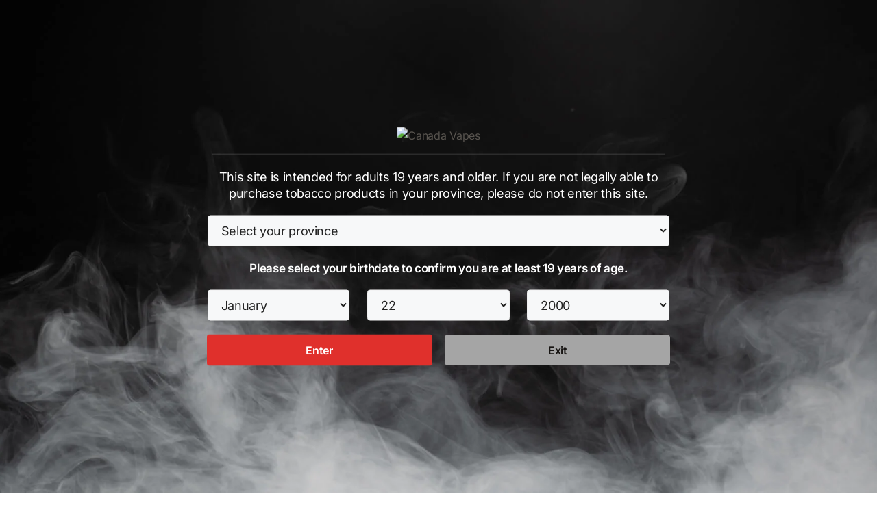

--- FILE ---
content_type: text/html; charset=UTF-8
request_url: https://canadavapes.com/product-tag/nunchaku/
body_size: 91377
content:
<!DOCTYPE html>
<html lang="en-CA" dir="ltr">
<head>
	<meta charset="UTF-8">
	<meta name='robots' content='index, follow, max-image-preview:large, max-snippet:-1, max-video-preview:-1' />

<!-- Google Tag Manager by PYS -->
    <script data-cfasync="false" data-pagespeed-no-defer defer src="data:text/javascript,window.dataLayerPYS%20%3D%20window.dataLayerPYS%20%7C%7C%20%5B%5D%3B"></script>
<!-- End Google Tag Manager by PYS -->
<!-- Google Tag Manager by PYS -->
<script data-cfasync="false" data-pagespeed-no-defer defer src="data:text/javascript,var%20pys_datalayer_name%20%3D%20%22dataLayer%22%3B%0D%0A%09window.dataLayerPYS%20%3D%20window.dataLayerPYS%20%7C%7C%20%5B%5D%3B"></script> 
<!-- End Google Tag Manager by PYS -->  <script defer src="data:text/javascript,%28function%20%28%29%20%7B%0A%20%20%20%20try%20%7B%0A%20%20%20%20%20%20var%20ls%20%3D%20window.localStorage%3B%0A%20%20%20%20%20%20if%20%28ls%29%20%7B%0A%20%20%20%20%20%20%20%20%2F%2F%20Clear%20any%20stale%20Woo%20fragment%20keys%20so%20we%20fetch%20fresh%20ones%0A%20%20%20%20%20%20%20%20Object.keys%28ls%29.forEach%28function%28k%29%7B%0A%20%20%20%20%20%20%20%20%20%20if%20%28%2F%5E%28wc_fragments%7Cwc_cart_hash%7Cwoocommerce_cart_hash%7Ccfw%5B_-%5D%29%2F.test%28k%29%29%20ls.removeItem%28k%29%3B%0A%20%20%20%20%20%20%20%20%7D%29%3B%0A%20%20%20%20%20%20%7D%0A%20%20%20%20%7D%20catch%28e%29%7B%7D%0A%0A%20%20%20%20%2F%2F%20Hide%20sidecart%20containers%20until%20fragments%20are%20applied%0A%20%20%20%20try%20%7B%20document.documentElement.classList.add%28%27ba-waiting-fragments%27%29%3B%20%7D%20catch%28e%29%7B%7D%0A%20%20%7D%29%28%29%3B"></script>

            <script data-no-defer="1" data-ezscrex="false" data-cfasync="false" data-pagespeed-no-defer data-cookieconsent="ignore" defer src="data:text/javascript,var%20ctPublicFunctions%20%3D%20%7B%22_ajax_nonce%22%3A%226355ef604e%22%2C%22_rest_nonce%22%3A%2221f1415868%22%2C%22_ajax_url%22%3A%22%5C%2Fwp-admin%5C%2Fadmin-ajax.php%22%2C%22_rest_url%22%3A%22https%3A%5C%2F%5C%2Fcanadavapes.com%5C%2Fwp-json%5C%2F%22%2C%22data__cookies_type%22%3A%22none%22%2C%22data__ajax_type%22%3A%22rest%22%2C%22data__bot_detector_enabled%22%3A%221%22%2C%22data__frontend_data_log_enabled%22%3A1%2C%22cookiePrefix%22%3A%22%22%2C%22wprocket_detected%22%3Afalse%2C%22host_url%22%3A%22canadavapes.com%22%2C%22text__ee_click_to_select%22%3A%22Click%20to%20select%20the%20whole%20data%22%2C%22text__ee_original_email%22%3A%22The%20complete%20one%20is%22%2C%22text__ee_got_it%22%3A%22Got%20it%22%2C%22text__ee_blocked%22%3A%22Blocked%22%2C%22text__ee_cannot_connect%22%3A%22Cannot%20connect%22%2C%22text__ee_cannot_decode%22%3A%22Can%20not%20decode%20email.%20Unknown%20reason%22%2C%22text__ee_email_decoder%22%3A%22CleanTalk%20email%20decoder%22%2C%22text__ee_wait_for_decoding%22%3A%22The%20magic%20is%20on%20the%20way%21%22%2C%22text__ee_decoding_process%22%3A%22Please%20wait%20a%20few%20seconds%20while%20we%20decode%20the%20contact%20data.%22%7D"></script>
        
            <script data-no-defer="1" data-ezscrex="false" data-cfasync="false" data-pagespeed-no-defer data-cookieconsent="ignore" defer src="data:text/javascript,var%20ctPublic%20%3D%20%7B%22_ajax_nonce%22%3A%226355ef604e%22%2C%22settings__forms__check_internal%22%3A%221%22%2C%22settings__forms__check_external%22%3A%221%22%2C%22settings__forms__force_protection%22%3A%220%22%2C%22settings__forms__search_test%22%3A%221%22%2C%22settings__forms__wc_add_to_cart%22%3A%221%22%2C%22settings__data__bot_detector_enabled%22%3A%221%22%2C%22settings__sfw__anti_crawler%22%3A0%2C%22blog_home%22%3A%22https%3A%5C%2F%5C%2Fcanadavapes.com%5C%2F%22%2C%22pixel__setting%22%3A%223%22%2C%22pixel__enabled%22%3Atrue%2C%22pixel__url%22%3Anull%2C%22data__email_check_before_post%22%3A%221%22%2C%22data__email_check_exist_post%22%3A%221%22%2C%22data__cookies_type%22%3A%22none%22%2C%22data__key_is_ok%22%3Atrue%2C%22data__visible_fields_required%22%3Atrue%2C%22wl_brandname%22%3A%22Anti-Spam%20by%20CleanTalk%22%2C%22wl_brandname_short%22%3A%22CleanTalk%22%2C%22ct_checkjs_key%22%3A%2276ae8f80e10ea3247e149153bdcc2b98d692d53dfcd21f14d8db8e7a86abecc7%22%2C%22emailEncoderPassKey%22%3A%226afe69386b8eb7b9b2f8c804e134fcc2%22%2C%22bot_detector_forms_excluded%22%3A%22W10%3D%22%2C%22advancedCacheExists%22%3Atrue%2C%22varnishCacheExists%22%3Afalse%2C%22wc_ajax_add_to_cart%22%3Atrue%2C%22theRealPerson%22%3A%7B%22phrases%22%3A%7B%22trpHeading%22%3A%22The%20Real%20Person%20Badge%21%22%2C%22trpContent1%22%3A%22The%20commenter%20acts%20as%20a%20real%20person%20and%20verified%20as%20not%20a%20bot.%22%2C%22trpContent2%22%3A%22%20Anti-Spam%20by%20CleanTalk%22%2C%22trpContentLearnMore%22%3A%22Learn%20more%22%7D%2C%22trpContentLink%22%3A%22https%3A%5C%2F%5C%2Fcleantalk.org%5C%2Fhelp%5C%2Fthe-real-person%3Futm_id%3D%26amp%3Butm_term%3D%26amp%3Butm_source%3Dadmin_side%26amp%3Butm_medium%3Dtrp_badge%26amp%3Butm_content%3Dtrp_badge_link_click%26amp%3Butm_campaign%3Dapbct_links%22%2C%22imgPersonUrl%22%3A%22https%3A%5C%2F%5C%2Fcanadavapes.com%5C%2Fwp-content%5C%2Fplugins%5C%2Fcleantalk-spam-protect%5C%2Fcss%5C%2Fimages%5C%2Freal_user.svg%22%2C%22imgShieldUrl%22%3A%22https%3A%5C%2F%5C%2Fcanadavapes.com%5C%2Fwp-content%5C%2Fplugins%5C%2Fcleantalk-spam-protect%5C%2Fcss%5C%2Fimages%5C%2Fshield.svg%22%7D%7D"></script>
        <meta name="viewport" content="width=device-width, initial-scale=1">
	<!-- This site is optimized with the Yoast SEO plugin v26.8 - https://yoast.com/product/yoast-seo-wordpress/ -->
	<title>nunchaku Archives | Canada Vapes</title>
<style>.flying-press-lazy-bg{background-image:none!important;}</style>
<link rel='preload' href='https://canadavapes.com/wp-content/plugins/woo-price-calc/canada-vapes-online-vape-store.jpg' as='image' fetchpriority='high' />
<link rel='preload' href='https://canadavapes.com/wp-content/uploads/2025/06/cv-logo-minimal-2025.svg' as='image' imagesrcset='' imagesizes=''/>
<link rel='preload' href='https://canadavapes.com/wp-content/uploads/2025/06/canada-vapes-promotions.png' as='image' imagesrcset='' imagesizes=''/>
<link rel='preload' href='https://canadavapes.com/wp-content/uploads/2018/07/Uwell-Nunchaku-Coils-800x800.avif' as='image' imagesrcset='' imagesizes=''/>
<link rel='preload' href='https://canadavapes.com/wp-content/uploads/2025/11/cropped-canada-vapes-winter-logo.avif' as='image' imagesrcset='' imagesizes=''/>
<link rel='preload' href='https://canadavapes.com/wp-content/uploads/generatepress/fonts/inter/UcC73FwrK3iLTeHuS_nVMrMxCp50SjIa1ZL7W0I5nvwU.woff2' as='font' type='font/woff2' fetchpriority='high' crossorigin='anonymous'><link rel='preload' href='https://canadavapes.com/wp-content/uploads/generatepress/fonts/inter/UcCO3FwrK3iLTeHuS_nVMrMxCp50SjIw2boKoduKmMEVuI6fAZ9hiA.woff2' as='font' type='font/woff2' fetchpriority='high' crossorigin='anonymous'><link rel='preload' href='https://canadavapes.com/wp-content/uploads/generatepress/fonts/poppins/pxiByp8kv8JHgFVrLGT9Z1xlFQ.woff2' as='font' type='font/woff2' fetchpriority='high' crossorigin='anonymous'><link rel='preload' href='https://canadavapes.com/wp-content/plugins/woocommerce/assets/fonts/WooCommerce.woff2' as='font' type='font/woff2' fetchpriority='high' crossorigin='anonymous'><link rel='preload' href='https://canadavapes.com/wp-content/plugins/woocommerce/assets/fonts/WooCommerce.woff' as='font' type='font/woff' fetchpriority='high' crossorigin='anonymous'><link rel='preload' href='https://canadavapes.com/wp-content/uploads/generatepress/fonts/poppins/pxiByp8kv8JHgFVrLEj6Z1xlFQ.woff2' as='font' type='font/woff2' fetchpriority='high' crossorigin='anonymous'>
<style id="flying-press-css">:root{--background:0 0% 100%;--foreground:222.2 84% 4.9%;--card:0 0% 100%;--card-foreground:222.2 84% 4.9%;--popover:0 0% 100%;--popover-foreground:222.2 84% 4.9%;--primary:221.2 83.2% 53.3%;--primary-foreground:210 40% 98%;--secondary:210 40% 96.1%;--secondary-foreground:222.2 47.4% 11.2%;--muted:210 40% 96.1%;--muted-foreground:215.4 16.3% 46.9%;--accent:210 40% 96.1%;--accent-foreground:222.2 47.4% 11.2%;--destructive:0 84.2% 60.2%;--destructive-foreground:210 40% 98%;--border:214.3 31.8% 91.4%;--input:214.3 31.8% 91.4%;--ring:221.2 83.2% 53.3%;--radius:8px}*,:before,:after,::backdrop{--tw-border-spacing-x:0;--tw-border-spacing-y:0;--tw-translate-x:0;--tw-translate-y:0;--tw-rotate:0;--tw-skew-x:0;--tw-skew-y:0;--tw-scale-x:1;--tw-scale-y:1;--tw-pan-x:;--tw-pan-y:;--tw-pinch-zoom:;--tw-scroll-snap-strictness:proximity;--tw-gradient-from-position:;--tw-gradient-via-position:;--tw-gradient-to-position:;--tw-ordinal:;--tw-slashed-zero:;--tw-numeric-figure:;--tw-numeric-spacing:;--tw-numeric-fraction:;--tw-ring-inset:;--tw-ring-offset-width:0px;--tw-ring-offset-color:#fff;--tw-ring-color:#3b82f680;--tw-ring-offset-shadow:0 0 #0000;--tw-ring-shadow:0 0 #0000;--tw-shadow:0 0 #0000;--tw-shadow-colored:0 0 #0000;--tw-blur:;--tw-brightness:;--tw-contrast:;--tw-grayscale:;--tw-hue-rotate:;--tw-invert:;--tw-saturate:;--tw-sepia:;--tw-drop-shadow:;--tw-backdrop-blur:;--tw-backdrop-brightness:;--tw-backdrop-contrast:;--tw-backdrop-grayscale:;--tw-backdrop-hue-rotate:;--tw-backdrop-invert:;--tw-backdrop-opacity:;--tw-backdrop-saturate:;--tw-backdrop-sepia:}@keyframes enter{}@keyframes exit{}*,:before,:after,::backdrop{--tw-border-spacing-x:0;--tw-border-spacing-y:0;--tw-translate-x:0;--tw-translate-y:0;--tw-rotate:0;--tw-skew-x:0;--tw-skew-y:0;--tw-scale-x:1;--tw-scale-y:1;--tw-pan-x:;--tw-pan-y:;--tw-pinch-zoom:;--tw-scroll-snap-strictness:proximity;--tw-gradient-from-position:;--tw-gradient-via-position:;--tw-gradient-to-position:;--tw-ordinal:;--tw-slashed-zero:;--tw-numeric-figure:;--tw-numeric-spacing:;--tw-numeric-fraction:;--tw-ring-inset:;--tw-ring-offset-width:0px;--tw-ring-offset-color:#fff;--tw-ring-color:#3b82f680;--tw-ring-offset-shadow:0 0 #0000;--tw-ring-shadow:0 0 #0000;--tw-shadow:0 0 #0000;--tw-shadow-colored:0 0 #0000;--tw-blur:;--tw-brightness:;--tw-contrast:;--tw-grayscale:;--tw-hue-rotate:;--tw-invert:;--tw-saturate:;--tw-sepia:;--tw-drop-shadow:;--tw-backdrop-blur:;--tw-backdrop-brightness:;--tw-backdrop-contrast:;--tw-backdrop-grayscale:;--tw-backdrop-hue-rotate:;--tw-backdrop-invert:;--tw-backdrop-opacity:;--tw-backdrop-saturate:;--tw-backdrop-sepia:}:root{--cfw-heading-font-family:-apple-system,BlinkMacSystemFont,"Segoe UI",Roboto,Oxygen-Sans,Ubuntu,Cantarell,"Helvetica Neue",sans-serif;--cfw-body-font-family:-apple-system,BlinkMacSystemFont,"Segoe UI",Roboto,Oxygen-Sans,Ubuntu,Cantarell,"Helvetica Neue",sans-serif;--cfw-body-background-color:#fff;--cfw-body-text-color:#666;--cfw-body-link-color:#0073aa;--cfw-header-background-color:#fff;--cfw-header-text-color:#2b2b2b;--cfw-header-bottom-margin:0;--cfw-footer-background-color:#fff;--cfw-footer-text-color:#999;--cfw-footer-top-margin:0;--cfw-cart-summary-background-color:#fff;--cfw-cart-summary-mobile-background-color:#f4f4f4;--cfw-cart-summary-text-color:#333;--cfw-cart-summary-item-quantity-background-color:#727272e6;--cfw-cart-summary-item-quantity-text-color:#fff;--cfw-cart-summary-order-total-text-color:#000;--cfw-breadcrumb-completed-text-color:#00000080;--cfw-breadcrumb-current-text-color:#333;--cfw-breadcrumb-next-text-color:#00000080;--cfw-breadcrumb-completed-accent-color:#333;--cfw-breadcrumb-current-accent-color:#333;--cfw-breadcrumb-next-accent-color:#333;--cfw-buttons-primary-background-color:#333;--cfw-buttons-primary-text-color:#fff;--cfw-buttons-primary-hover-background-color:#555;--cfw-buttons-primary-hover-text-color:#fff;--cfw-buttons-secondary-background-color:#333;--cfw-buttons-secondary-text-color:#fff;--cfw-buttons-secondary-hover-background-color:#555;--cfw-buttons-secondary-hover-text-color:#555;--cfw-logo-url:"";--cfw-loading-shimmer-display-mode:block;--cfw-loading-shimmer-cart-item-quantity-display-mode:none;--cfw-loading-shimmer-primary-color:#eff1f3;--cfw-loading-shimmer-gradient:linear-gradient(to right,var(--cfw-loading-shimmer-primary-color)4%,#e2e2e2 25%,var(--cfw-loading-shimmer-primary-color)36%);--cfw-horizontal-divider-color:#b0b0b2;--cfw-loading-shimmer-filter:none;--cfw-tb-review-title:#333;--cfw-tb-review-subtitle:#6b7280;--cfw-tb-review-content:#333;--cfw-tb-guarantee-title:#333;--cfw-tb-guarantee-content:#333}.gb-overlay{z-index:99999;background:0 0;border:0;max-width:100%;margin:0;padding:0;display:none}.gb-overlay--standard,.gb-overlay[open]{justify-content:center;align-items:center;width:100%;max-width:100%;height:100%;max-height:100%;display:none;position:fixed;top:0;left:0}.gb-overlay::backdrop{display:none}.gb-overlay--standard.gb-overlay--top-left{justify-content:flex-start;align-items:flex-start}.gb-overlay__content{z-index:1;max-width:100%;max-height:100%;position:relative}.gb-overlay--width-full,.gb-overlay--width-full.gb-overlay--standard .gb-overlay__content{width:100%}[data-gb-overlay-close]{cursor:pointer}:where(.menu-item-has-gb-mega-menu .gb-overlay--anchored){width:max-content}:root{--gp-font--poppins:"Poppins";--gp-font--inter:"Inter"}@font-face{font-display:swap;font-display:auto;font-family:Poppins;font-style:normal;font-weight:400;src:url(https://canadavapes.com/wp-content/uploads/generatepress/fonts/poppins/pxiEyp8kv8JHgFVrJJfecg.woff2)format("woff2")}@font-face{font-display:swap;font-display:auto;font-family:Poppins;font-style:italic;font-weight:400;src:url(https://canadavapes.com/wp-content/uploads/generatepress/fonts/poppins/pxiGyp8kv8JHgFVrJJLucHtA.woff2)format("woff2")}@font-face{font-display:swap;font-display:auto;font-family:Poppins;font-style:normal;font-weight:500;src:url(https://canadavapes.com/wp-content/uploads/generatepress/fonts/poppins/pxiByp8kv8JHgFVrLGT9Z1xlFQ.woff2)format("woff2")}@font-face{font-display:swap;font-display:auto;font-family:Poppins;font-style:italic;font-weight:500;src:url(https://canadavapes.com/wp-content/uploads/generatepress/fonts/poppins/pxiDyp8kv8JHgFVrJJLmg1hVF9eO.woff2)format("woff2")}@font-face{font-display:swap;font-display:auto;font-family:Poppins;font-style:italic;font-weight:600;src:url(https://canadavapes.com/wp-content/uploads/generatepress/fonts/poppins/pxiDyp8kv8JHgFVrJJLmr19VF9eO.woff2)format("woff2")}@font-face{font-display:swap;font-display:auto;font-family:Poppins;font-style:normal;font-weight:600;src:url(https://canadavapes.com/wp-content/uploads/generatepress/fonts/poppins/pxiByp8kv8JHgFVrLEj6Z1xlFQ.woff2)format("woff2")}@font-face{font-display:swap;font-display:auto;font-family:Inter;font-style:normal;font-weight:400;src:url(https://canadavapes.com/wp-content/uploads/generatepress/fonts/inter/UcC73FwrK3iLTeHuS_nVMrMxCp50SjIa1ZL7W0I5nvwU.woff2)format("woff2")}@font-face{font-display:swap;font-display:auto;font-family:Inter;font-style:normal;font-weight:600;src:url(https://canadavapes.com/wp-content/uploads/generatepress/fonts/inter/UcC73FwrK3iLTeHuS_nVMrMxCp50SjIa1ZL7W0I5nvwU.woff2)format("woff2")}@font-face{font-display:swap;font-display:auto;font-family:Inter;font-style:italic;font-weight:400;src:url(https://canadavapes.com/wp-content/uploads/generatepress/fonts/inter/UcC53FwrK3iLTcvneQg7Ca725JhhKnNqk6L5UUMbm9wUkHU.woff2)format("woff2")}@font-face{font-display:swap;font-display:auto;font-family:Inter;font-style:italic;font-weight:600;src:url(https://canadavapes.com/wp-content/uploads/generatepress/fonts/inter/UcC53FwrK3iLTcvneQg7Ca725JhhKnNqk6L5UUMbm9wUkHU.woff2)format("woff2")}@font-face{font-display:swap;font-display:auto;font-family:Inter;font-style:normal;font-weight:500;src:url(https://canadavapes.com/wp-content/uploads/generatepress/fonts/inter/UcCO3FwrK3iLTeHuS_nVMrMxCp50SjIw2boKoduKmMEVuI6fAZ9hiA.woff2)format("woff2")}@font-face{font-display:swap;font-display:auto;font-family:Inter;font-style:italic;font-weight:500;src:url(https://canadavapes.com/wp-content/uploads/generatepress/fonts/inter/UcCM3FwrK3iLTcvneQg7Ca725JhhKnNqk4j1ebLhAm8SrXTc69tRipWF.woff2)format("woff2")}.tm-animated{-webkit-animation-duration:1s;animation-duration:1s;-webkit-animation-fill-mode:both;animation-fill-mode:both}.tm-animated.infinite{-webkit-animation-iteration-count:infinite;animation-iteration-count:infinite}@-webkit-keyframes fadein{}@keyframes fadein{}@-webkit-keyframes fadeout{}@keyframes fadeout{}@-webkit-keyframes fadeoutdown{}@keyframes fadeoutdown{}.tcfa-solid,.tcfa-regular,.tcfa-classic,.tcfas,.tcfar,.tcfab,.tcfa{display:var(--fa-display,inline-block);text-align:center;width:var(--fa-width,1.25em);line-height:1;--_fa-family:var(--fa-family,var(--fa-style-family,"Font Awesome 7 Free"))!important;-webkit-font-smoothing:antialiased!important;-moz-osx-font-smoothing:grayscale!important;font-family:var(--_fa-family)!important;-webkit-font-feature-settings:normal!important;font-feature-settings:normal!important;font-synthesis:none!important;font-variant:normal!important;font-style:normal!important;font-weight:var(--fa-style,900)!important;text-rendering:auto!important}:is(.tcfas,.tcfar,.tcfab,.tcfa-solid,.tcfa-regular,.tcfa-classic,.tcfa):before{content:var(--fa);content:var(--fa)/""}@-webkit-keyframes fa-beat{0%,90%{-webkit-transform:scale(1);transform:scale(1)}45%{-webkit-transform:scale(var(--fa-beat-scale,1.25));transform:scale(var(--fa-beat-scale,1.25))}}@keyframes fa-beat{0%,90%{-webkit-transform:scale(1);transform:scale(1)}45%{-webkit-transform:scale(var(--fa-beat-scale,1.25));transform:scale(var(--fa-beat-scale,1.25))}}@-webkit-keyframes fa-bounce{0%{-webkit-transform:scale(1)translateY(0);transform:scale(1)translateY(0)}10%{-webkit-transform:scale(var(--fa-bounce-start-scale-x,1.1),var(--fa-bounce-start-scale-y,.9))translateY(0);transform:scale(var(--fa-bounce-start-scale-x,1.1),var(--fa-bounce-start-scale-y,.9))translateY(0)}30%{-webkit-transform:scale(var(--fa-bounce-jump-scale-x,.9),var(--fa-bounce-jump-scale-y,1.1))translateY(var(--fa-bounce-height,-.5em));transform:scale(var(--fa-bounce-jump-scale-x,.9),var(--fa-bounce-jump-scale-y,1.1))translateY(var(--fa-bounce-height,-.5em))}50%{-webkit-transform:scale(var(--fa-bounce-land-scale-x,1.05),var(--fa-bounce-land-scale-y,.95))translateY(0);transform:scale(var(--fa-bounce-land-scale-x,1.05),var(--fa-bounce-land-scale-y,.95))translateY(0)}57%{-webkit-transform:scale(1,1)translateY(var(--fa-bounce-rebound,-.125em));transform:scale(1,1)translateY(var(--fa-bounce-rebound,-.125em))}64%{-webkit-transform:scale(1)translateY(0);transform:scale(1)translateY(0)}to{-webkit-transform:scale(1)translateY(0);transform:scale(1)translateY(0)}}@keyframes fa-bounce{0%{-webkit-transform:scale(1)translateY(0);transform:scale(1)translateY(0)}10%{-webkit-transform:scale(var(--fa-bounce-start-scale-x,1.1),var(--fa-bounce-start-scale-y,.9))translateY(0);transform:scale(var(--fa-bounce-start-scale-x,1.1),var(--fa-bounce-start-scale-y,.9))translateY(0)}30%{-webkit-transform:scale(var(--fa-bounce-jump-scale-x,.9),var(--fa-bounce-jump-scale-y,1.1))translateY(var(--fa-bounce-height,-.5em));transform:scale(var(--fa-bounce-jump-scale-x,.9),var(--fa-bounce-jump-scale-y,1.1))translateY(var(--fa-bounce-height,-.5em))}50%{-webkit-transform:scale(var(--fa-bounce-land-scale-x,1.05),var(--fa-bounce-land-scale-y,.95))translateY(0);transform:scale(var(--fa-bounce-land-scale-x,1.05),var(--fa-bounce-land-scale-y,.95))translateY(0)}57%{-webkit-transform:scale(1,1)translateY(var(--fa-bounce-rebound,-.125em));transform:scale(1,1)translateY(var(--fa-bounce-rebound,-.125em))}64%{-webkit-transform:scale(1)translateY(0);transform:scale(1)translateY(0)}to{-webkit-transform:scale(1)translateY(0);transform:scale(1)translateY(0)}}@-webkit-keyframes fa-fade{50%{opacity:var(--fa-fade-opacity,.4)}}@keyframes fa-fade{50%{opacity:var(--fa-fade-opacity,.4)}}@-webkit-keyframes fa-beat-fade{0%,to{opacity:var(--fa-beat-fade-opacity,.4);-webkit-transform:scale(1);transform:scale(1)}50%{opacity:1;-webkit-transform:scale(var(--fa-beat-fade-scale,1.125));transform:scale(var(--fa-beat-fade-scale,1.125))}}@keyframes fa-beat-fade{0%,to{opacity:var(--fa-beat-fade-opacity,.4);-webkit-transform:scale(1);transform:scale(1)}50%{opacity:1;-webkit-transform:scale(var(--fa-beat-fade-scale,1.125));transform:scale(var(--fa-beat-fade-scale,1.125))}}@-webkit-keyframes fa-flip{50%{-webkit-transform:rotate3d(var(--fa-flip-x,0),var(--fa-flip-y,1),var(--fa-flip-z,0),var(--fa-flip-angle,-180deg));transform:rotate3d(var(--fa-flip-x,0),var(--fa-flip-y,1),var(--fa-flip-z,0),var(--fa-flip-angle,-180deg))}}@keyframes fa-flip{50%{-webkit-transform:rotate3d(var(--fa-flip-x,0),var(--fa-flip-y,1),var(--fa-flip-z,0),var(--fa-flip-angle,-180deg));transform:rotate3d(var(--fa-flip-x,0),var(--fa-flip-y,1),var(--fa-flip-z,0),var(--fa-flip-angle,-180deg))}}@-webkit-keyframes fa-shake{0%{-webkit-transform:rotate(-15deg);transform:rotate(-15deg)}4%{-webkit-transform:rotate(15deg);transform:rotate(15deg)}8%,24%{-webkit-transform:rotate(-18deg);transform:rotate(-18deg)}12%,28%{-webkit-transform:rotate(18deg);transform:rotate(18deg)}16%{-webkit-transform:rotate(-22deg);transform:rotate(-22deg)}20%{-webkit-transform:rotate(22deg);transform:rotate(22deg)}32%{-webkit-transform:rotate(-12deg);transform:rotate(-12deg)}36%{-webkit-transform:rotate(12deg);transform:rotate(12deg)}40%,to{-webkit-transform:rotate(0);transform:rotate(0)}}@keyframes fa-shake{0%{-webkit-transform:rotate(-15deg);transform:rotate(-15deg)}4%{-webkit-transform:rotate(15deg);transform:rotate(15deg)}8%,24%{-webkit-transform:rotate(-18deg);transform:rotate(-18deg)}12%,28%{-webkit-transform:rotate(18deg);transform:rotate(18deg)}16%{-webkit-transform:rotate(-22deg);transform:rotate(-22deg)}20%{-webkit-transform:rotate(22deg);transform:rotate(22deg)}32%{-webkit-transform:rotate(-12deg);transform:rotate(-12deg)}36%{-webkit-transform:rotate(12deg);transform:rotate(12deg)}40%,to{-webkit-transform:rotate(0);transform:rotate(0)}}@-webkit-keyframes fa-spin{0%{-webkit-transform:rotate(0);transform:rotate(0)}to{-webkit-transform:rotate(360deg);transform:rotate(360deg)}}@keyframes fa-spin{0%{-webkit-transform:rotate(0);transform:rotate(0)}to{-webkit-transform:rotate(360deg);transform:rotate(360deg)}}.tcfa-search{--fa:""}.tcfa-times{--fa:""}:root,:host{--fa-family-classic:"Font Awesome 7 Free";--fa-font-regular:normal 400 1em/1 var(--fa-family-classic);--fa-font-solid:normal 900 1em/1 var(--fa-family-classic);--fa-style-family-classic:var(--fa-family-classic)}@font-face{font-display:swap;font-family:"Font Awesome 7 Free";font-style:normal;font-weight:400;src:url(https://canadavapes.com/wp-content/plugins/woocommerce-tm-extra-product-options/assets/webfonts/fa-regular-400.woff2)}@font-face{font-display:swap;font-family:"Font Awesome 7 Free";font-style:normal;font-weight:900;src:url(https://canadavapes.com/wp-content/plugins/woocommerce-tm-extra-product-options/assets/webfonts/fa-solid-900.woff2)}.tc-extra-product-options .tcowl-carousel .animated{-webkit-animation-duration:1s;animation-duration:1s;-webkit-animation-fill-mode:both;animation-fill-mode:both}.tc-extra-product-options .tcowl-carousel .owl-animated-in{z-index:0}.tc-extra-product-options .tcowl-carousel .owl-animated-out{z-index:1}@-webkit-keyframes fadeout{0%{opacity:1}to{opacity:0}}@keyframes fadeout{0%{opacity:1}to{opacity:0}}:root{--tcgaprow:15px;--tcgapcolumn:15px;--tcinnergaprow:calc(var(--tcgaprow)/2);--tcinnergapcolumn:calc(var(--tcgapcolumn)/2);--tcgap:var(--tcgaprow)var(--tcgapcolumn);--tcinnergap:var(--tcinnergaprow)var(--tcinnergapcolumn);--tcinlinesize:3em;--flex-items:1;--swatch-border-radius:0;--swatch-border-color:transparent;--swatch-active-border-color:inherit;--text-swatch-border-color:inherit;--text-swatch-border-width:2px;--text-swatch-active-border-width:2px;--swatch-border-width:2px;--swatch-active-border-width:2px;--tooltip-background-color:#000000b3;--tooltip-border-color:#00000080;--tooltip-color:#fff;--tooltip-backdrop-blur:blur(8px)}.tm-extra-product-options .tc-row,.tc-row{place-content:flex-start;align-items:stretch;gap:var(--tcgap);-ms-flex-wrap:wrap;flex-wrap:wrap;margin:0;display:-webkit-box;display:-ms-flexbox;display:flex}.tc-row>*,.tmcp-field-wrap-inner>*,.tc-label-wrap>*,.tm-epo-element-label>*{-webkit-box-ordinal-group:11;-ms-flex-order:10;order:10}.tm-extra-product-options .tc-cell,.tc-extra-product-options .tmcp-field-wrap label.tc-cell,.tc-cell{width:100%;min-height:1px;padding:0;position:relative;overflow:visible;margin-left:0!important;margin-right:0!important}.tcwidth{-webkit-box-flex:0;-ms-flex:0 0 calc((100%/var(--flex-items)) - (((var(--flex-items) - 1)/var(--flex-items))*var(--tcgapcolumn)));flex:0 0 calc((100%/var(--flex-items)) - (((var(--flex-items) - 1)/var(--flex-items))*var(--tcgapcolumn)));max-width:calc((100%/var(--flex-items)) - (((var(--flex-items) - 1)/var(--flex-items))*var(--tcgapcolumn)))}.tcwidth-25{--flex-items:4}.tm-extra-product-options,.tm-extra-product-options .tm-extra-product-options-fields,.tm-extra-product-options .tc-element-container,.tm-extra-product-options .tmcp-ul-wrap,.tm-extra-product-options .tmcp-field,.tm-extra-product-options .tm-epo-field,.tm-extra-product-options li.tmcp-field-wrap,.tm-extra-product-options .tmcp-field-wrap-inner,.tm-extra-product-options .tc-cell,.tm-extra-product-options .tc-row,.tm-collapse,.tm-collapse-wrap,.tc-epo-label,.tm-show-picker-value,.tm-bsbb,.tm-bsbb-all,.tm-bsbb-all *,.tc-container,.tc-row,.tc-cell,.tm-box,.flasho,.flasho div,.tm-button,.tm-epo-style,.tc-lightbox img,.tm-extra-product-options .tc-image{-webkit-box-sizing:border-box;box-sizing:border-box}.tm-extra-product-options{width:100%;max-width:100%}html .tc-extra-product-options .tc-hidden.tc-cell,.tc-hidden,.tm-hidden,.tm-extra-product-options .tc-mode-text .tc-input-wrap,.tm-extra-product-options .tc-mode-color .tc-input-wrap,.tm-extra-product-options .tc-mode-images .tc-input-wrap,.tm-extra-product-options .tc-mode-color input.use_images,.tm-extra-product-options .tc-mode-images input.use_images{display:none!important}dl.tm-extra-product-options-totals{-ms-flex-wrap:wrap;flex-wrap:wrap;line-height:1.5;display:-webkit-box;display:-ms-flexbox;display:flex}dl.tm-extra-product-options-totals dt,dl.tm-extra-product-options-totals dd{width:auto;max-width:100%;text-align:unset;display:initial;border:0;-webkit-box-flex:0;-ms-flex:0 100%;flex:0 100%;padding:0}dl.tm-extra-product-options-totals dd{padding-bottom:var(--tcinnergaprow)}.tm-extra-product-options .tc-cell hr{margin:var(--tcgaprow)0}.tc-upload-messages{padding:var(--tcgaprow)0}.tc-upload-message{margin-bottom:var(--tcgap);font-size:1.2em}.tm-extra-product-options-totals .price.amount.options,.tm-extra-product-options-totals .price.amount.fees,.tm-extra-product-options-totals .price.amount.subscription-fee{font-size:1.25em}.tm-extra-product-options-totals .amount{background:0}.tm-extra-product-options-totals .amount.options,.tm-extra-product-options-totals .amount.fees,.tm-extra-product-options-totals .amount.subscription-fee{font-weight:700}.tm-extra-product-options-totals .amount.final{font-size:1.5em;font-weight:700}.tm-extra-product-options-totals .price.amount{width:auto;margin:0;display:inline-block!important}.tm-unit-price,.tm-fee-totals,.tm-final-totals,.tm-options-totals,.tm-subscription-fee{float:none;border:0;margin:0;padding:0}.floatbox{z-index:101001;-ms-flex-wrap:wrap;flex-wrap:wrap;justify-content:center;align-items:center;width:100%;height:100%;display:-webkit-box;display:-ms-flexbox;display:flex;position:fixed!important;top:0!important;left:0!important}.floatbox.fl-overlay{backdrop-filter:blur(8px);background:#000c}.flasho{color:#000;z-index:101001;gap:var(--tcgaprow)0;width:80%;max-width:100%;height:80%;max-height:100%;padding:var(--tcgap);background:#fff;border:1px solid #fff;border-radius:0;grid-template-rows:minmax(1em,auto) minmax(33%,1fr) minmax(1em,auto);display:grid;position:relative;overflow:hidden;-webkit-box-shadow:0 0 1px 4px #0000001a,0 0 50px 13px #0000ff0d;box-shadow:0 0 1px 4px #0000001a,0 0 50px 13px #0000ff0d}.float-editbox{position:relative;overflow:hidden auto}.flasho .header{width:100%;padding-bottom:var(--tcgaprow);border-bottom:1px solid #ecf0f1;line-height:2}.flasho .header h3{letter-spacing:1px;margin:0;font-size:22px;font-weight:400;line-height:28px}.flasho .footer{text-align:right;background:0;margin:0;padding:0}.flasho .footer .inner{padding-top:var(--tcgaprow);border-top:1px solid #ecf0f1}.tm-extra-product-options.tm-section-pop-up.single .footer .inner .tm-button.button.button-secondary.button-large.floatbox-cancel,.tc-extra-product-options .tm-section-pop-up.single .footer .inner .tm-button.button.button-secondary.button-large.floatbox-cancel{float:none}.noanimated{opacity:1!important;z-index:auto!important;-webkit-animation-fill-mode:none!important;animation-fill-mode:none!important;position:static!important;-webkit-transform:none!important;transform:none!important;container:none!important}.tm-fb{-webkit-box-flex:0;-ms-flex-wrap:wrap;flex-wrap:wrap;-ms-flex:0 100%;flex:0 100%;justify-content:flex-start;align-items:flex-start;gap:0;max-width:100%;max-height:200px;font-size:12px;line-height:18px;display:-webkit-box;display:-ms-flexbox;display:flex;overflow:hidden auto}.tm-fb dt{-webkit-box-flex:0;-ms-flex:0 100%;flex:0 100%;margin:0;padding:0}.tm-fb dd{margin:0 0 var(--tcinnergaprow)0;-webkit-box-flex:0;-ms-flex:0 100%;flex:0 100%;padding:0}.tm-fb-title{font-weight:700}.tm-fb-value{gap:var(--tcinnergap);-ms-flex-wrap:wrap;flex-wrap:wrap;align-items:center;display:-webkit-box;display:-ms-flexbox;display:flex}.tm-fb-value>*{-webkit-box-flex:0;-ms-flex:0 auto;flex:0 auto}.tc-row.tm-fb-labels{border-bottom:1px solid;margin-bottom:1.65em;padding:0 0 1em;font-weight:700}.tc-row.tm-fb-labels .tm-fb-price,.tc-row.tm-fb-data .tm-fb-price{justify-content:flex-end;display:-webkit-box;display:-ms-flexbox;display:flex}.tc-row.tm-fb-labels .tm-fb-quantity,.tc-row.tm-fb-data .tm-fb-quantity{justify-content:center;display:-webkit-box;display:-ms-flexbox;display:flex}.tc-transition{-webkit-transition:all .3s;transition:all .3s}.tc-lightbox-wrap{background:#00000080;border:2px solid #fff;-ms-flex-wrap:wrap;flex-wrap:wrap;justify-content:center;align-items:center;width:1em;height:1em;padding:.3em;font-size:1.5em;display:-webkit-box;display:-ms-flexbox;display:flex;position:absolute;inset:auto 1px 1px auto}.tc-lightbox-button{color:#fff;z-index:2;cursor:-webkit-zoom-in;cursor:zoom-in;margin:auto;padding:0;font-size:1em!important}.tc-lightbox-wrap:hover .tc-lightbox-button{opacity:1}.tc-lightbox-button-close{float:left;text-align:center;z-index:2;cursor:pointer;background:#ffffff4d;width:2em;height:2em;line-height:2;position:absolute;top:0;right:0;color:#000!important}@-webkit-keyframes tc-lightbox-zoomin{0%{opacity:0;-webkit-transform:scale(.3);transform:scale(.3)}50%{opacity:1}}@keyframes tc-lightbox-zoomin{0%{opacity:0;-webkit-transform:scale(.3);transform:scale(.3)}50%{opacity:1}}@-webkit-keyframes tc-lightbox-zoomout{0%{opacity:1;-webkit-transform:scale(1);transform:scale(1)}50%{opacity:0;-webkit-transform:scale(.3);transform:scale(.3)}to{opacity:0}}@keyframes tc-lightbox-zoomout{0%{opacity:1;-webkit-transform:scale(1);transform:scale(1)}50%{opacity:0;-webkit-transform:scale(.3);transform:scale(.3)}to{opacity:0}}.tm-animated{-webkit-animation-duration:.3s;animation-duration:.3s}.tc-chars{-webkit-box-flex:0;-ms-flex:0 100%;flex:0 100%;justify-content:flex-start;gap:.5ch;width:100%;max-width:100%;font-size:x-small;display:-webkit-box;display:-ms-flexbox;display:flex}.tm-button{cursor:pointer;white-space:nowrap;color:#555;vertical-align:top;background:#f7f7f7;border:1px solid #ccc;border-radius:3px;height:30px;margin:0;text-decoration:none;display:inline-block;-webkit-box-shadow:inset 0 1px #fff,0 1px #00000014;box-shadow:inset 0 1px #fff,0 1px #00000014;padding:0 12px 2px!important;font-size:13px!important;line-height:28px!important}.tm-button:hover{color:#222;background:#fafafa;border-color:#999}@-webkit-keyframes appear{0%{opacity:0}to{opacity:1}}@keyframes appear{0%{opacity:0}to{opacity:1}}.appear{-webkit-animation-name:appear;animation-name:appear}:where(.wp-block-button__link){box-shadow:none;border-radius:9999px;padding:calc(.667em + 2px) calc(1.333em + 2px);text-decoration:none}:root :where(.wp-block-button .wp-block-button__link.is-style-outline),:root :where(.wp-block-button.is-style-outline>.wp-block-button__link){border:2px solid;padding:.667em 1.333em}:root :where(.wp-block-button .wp-block-button__link.is-style-outline:not(.has-text-color)),:root :where(.wp-block-button.is-style-outline>.wp-block-button__link:not(.has-text-color)){color:currentColor}:root :where(.wp-block-button .wp-block-button__link.is-style-outline:not(.has-background)),:root :where(.wp-block-button.is-style-outline>.wp-block-button__link:not(.has-background)){background-color:initial;background-image:none}:where(.wp-block-calendar table:not(.has-background) th){background:#ddd}:where(.wp-block-columns){margin-bottom:1.75em}:where(.wp-block-columns.has-background){padding:1.25em 2.375em}:where(.wp-block-post-comments input[type=submit]){border:none}:where(.wp-block-cover-image:not(.has-text-color)),:where(.wp-block-cover:not(.has-text-color)){color:#fff}:where(.wp-block-cover-image.is-light:not(.has-text-color)),:where(.wp-block-cover.is-light:not(.has-text-color)){color:#000}:root :where(.wp-block-cover h1:not(.has-text-color)),:root :where(.wp-block-cover h2:not(.has-text-color)),:root :where(.wp-block-cover h3:not(.has-text-color)),:root :where(.wp-block-cover h4:not(.has-text-color)),:root :where(.wp-block-cover h5:not(.has-text-color)),:root :where(.wp-block-cover h6:not(.has-text-color)),:root :where(.wp-block-cover p:not(.has-text-color)){color:inherit}:where(.wp-block-file){margin-bottom:1.5em}:where(.wp-block-file__button){border-radius:2em;padding:.5em 1em;display:inline-block}:where(.wp-block-file__button):where(a):active,:where(.wp-block-file__button):where(a):focus,:where(.wp-block-file__button):where(a):hover,:where(.wp-block-file__button):where(a):visited{box-shadow:none;color:#fff;opacity:.85;text-decoration:none}:where(.wp-block-form-input__input){margin-bottom:.5em;padding:0 .5em;font-size:1em}:where(.wp-block-form-input__input)[type=date],:where(.wp-block-form-input__input)[type=datetime-local],:where(.wp-block-form-input__input)[type=datetime],:where(.wp-block-form-input__input)[type=email],:where(.wp-block-form-input__input)[type=month],:where(.wp-block-form-input__input)[type=number],:where(.wp-block-form-input__input)[type=password],:where(.wp-block-form-input__input)[type=search],:where(.wp-block-form-input__input)[type=tel],:where(.wp-block-form-input__input)[type=text],:where(.wp-block-form-input__input)[type=time],:where(.wp-block-form-input__input)[type=url],:where(.wp-block-form-input__input)[type=week]{border-style:solid;border-width:1px;min-height:2em;line-height:2}:where(.wp-block-group.wp-block-group-is-layout-constrained){position:relative}:root :where(.wp-block-image.is-style-rounded img,.wp-block-image .is-style-rounded img){border-radius:9999px}@keyframes show-content-image{0%{visibility:hidden}99%{visibility:hidden}}@keyframes turn-on-visibility{0%{opacity:0}}@keyframes turn-off-visibility{0%{opacity:1;visibility:visible}99%{opacity:0;visibility:visible}}@keyframes lightbox-zoom-in{0%{transform:translate(calc((-100vw + var(--wp--lightbox-scrollbar-width))/2 + var(--wp--lightbox-initial-left-position)),calc(-50vh + var(--wp--lightbox-initial-top-position)))scale(var(--wp--lightbox-scale))}}@keyframes lightbox-zoom-out{0%{visibility:visible;transform:translate(-50%,-50%)scale(1)}99%{visibility:visible}}:where(.wp-block-latest-comments:not([style*=line-height] .wp-block-latest-comments__comment)){line-height:1.1}:where(.wp-block-latest-comments:not([style*=line-height] .wp-block-latest-comments__comment-excerpt p)){line-height:1.8}:root :where(.wp-block-latest-posts.is-grid){padding:0}:root :where(.wp-block-latest-posts.wp-block-latest-posts__list){padding-left:0}ol,ul{box-sizing:border-box}:root :where(.wp-block-list.has-background){padding:1.25em 2.375em}:where(.wp-block-navigation.has-background .wp-block-navigation-item a:not(.wp-element-button)),:where(.wp-block-navigation.has-background .wp-block-navigation-submenu a:not(.wp-element-button)),:where(.wp-block-navigation .wp-block-navigation__submenu-container .wp-block-navigation-item a:not(.wp-element-button)),:where(.wp-block-navigation .wp-block-navigation__submenu-container .wp-block-navigation-submenu a:not(.wp-element-button)),:where(.wp-block-navigation .wp-block-navigation__submenu-container .wp-block-navigation-submenu button.wp-block-navigation-item__content),:where(.wp-block-navigation .wp-block-navigation__submenu-container .wp-block-pages-list__item button.wp-block-navigation-item__content){padding:.5em 1em}@keyframes overlay-menu__fade-in-animation{0%{opacity:0;transform:translateY(.5em)}}:root :where(p.has-background){padding:1.25em 2.375em}:where(p.has-text-color:not(.has-link-color)) a{color:inherit}:where(.wp-block-post-comments-form input:not([type=submit])),:where(.wp-block-post-comments-form textarea){border:1px solid #949494;font-family:inherit;font-size:1em}:where(.wp-block-post-comments-form input:where(:not([type=submit]):not([type=checkbox]))),:where(.wp-block-post-comments-form textarea){padding:calc(.667em + 2px)}:where(.wp-block-post-excerpt){box-sizing:border-box;margin-bottom:var(--wp--style--block-gap);margin-top:var(--wp--style--block-gap)}:where(.wp-block-preformatted.has-background){padding:1.25em 2.375em}:where(.wp-block-search__button){border:1px solid #ccc;padding:6px 10px}:where(.wp-block-search__input){appearance:none;font-family:inherit;font-size:inherit;font-style:inherit;font-weight:inherit;letter-spacing:inherit;line-height:inherit;min-width:3rem;text-transform:inherit;border:1px solid #949494;flex-grow:1;margin-left:0;margin-right:0;padding:8px;text-decoration:unset!important}:where(.wp-block-search__button-inside .wp-block-search__inside-wrapper){box-sizing:border-box;background-color:#fff;border:1px solid #949494;padding:4px}:where(.wp-block-search__button-inside .wp-block-search__inside-wrapper) :where(.wp-block-search__button){padding:4px 8px}:root :where(.wp-block-separator.is-style-dots){text-align:center;height:auto;line-height:1}:root :where(.wp-block-separator.is-style-dots):before{color:currentColor;content:"···";letter-spacing:2em;padding-left:2em;font-family:serif;font-size:1.5em}:root :where(.wp-block-site-logo.is-style-rounded){border-radius:9999px}:root :where(.wp-block-social-links .wp-social-link a){padding:.25em}:root :where(.wp-block-social-links.is-style-logos-only .wp-social-link a){padding:0}:root :where(.wp-block-social-links.is-style-pill-shape .wp-social-link a){padding-left:.666667em;padding-right:.666667em}:root :where(.wp-block-tag-cloud.is-style-outline){flex-wrap:wrap;gap:1ch;display:flex}:root :where(.wp-block-tag-cloud.is-style-outline a){border:1px solid;margin-right:0;padding:1ch 2ch;font-size:unset!important;text-decoration:none!important}:root :where(.wp-block-table-of-contents){box-sizing:border-box}:where(.wp-block-term-description){box-sizing:border-box;margin-bottom:var(--wp--style--block-gap);margin-top:var(--wp--style--block-gap)}:where(pre.wp-block-verse){font-family:inherit}.editor-styles-wrapper,.entry-content{counter-reset:footnotes}:root{--wp-block-synced-color:#7a00df;--wp-block-synced-color--rgb:122,0,223;--wp-bound-block-color:var(--wp-block-synced-color);--wp-editor-canvas-background:#ddd;--wp-admin-theme-color:#007cba;--wp-admin-theme-color--rgb:0,124,186;--wp-admin-theme-color-darker-10:#006ba1;--wp-admin-theme-color-darker-10--rgb:0,107,160.5;--wp-admin-theme-color-darker-20:#005a87;--wp-admin-theme-color-darker-20--rgb:0,90,135;--wp-admin-border-width-focus:2px}@media (resolution>=192dpi){:root{--wp-admin-border-width-focus:1.5px}}:root{--wp--preset--font-size--normal:16px;--wp--preset--font-size--huge:42px}.screen-reader-text{clip-path:inset(50%);border:0;width:1px;height:1px;margin:-1px;padding:0;position:absolute;overflow:hidden;word-wrap:normal!important}.screen-reader-text:focus{clip-path:none;color:#444;z-index:100000;background-color:#ddd;width:auto;height:auto;padding:15px 23px 14px;font-size:1em;line-height:normal;text-decoration:none;display:block;top:5px;left:5px}html :where(.has-border-color){border-style:solid}html :where([style*=border-top-color]){border-top-style:solid}html :where([style*=border-right-color]){border-right-style:solid}html :where([style*=border-bottom-color]){border-bottom-style:solid}html :where([style*=border-left-color]){border-left-style:solid}html :where([style*=border-width]){border-style:solid}html :where([style*=border-top-width]){border-top-style:solid}html :where([style*=border-right-width]){border-right-style:solid}html :where([style*=border-bottom-width]){border-bottom-style:solid}html :where([style*=border-left-width]){border-left-style:solid}html :where(img[class*=wp-image-]){max-width:100%;height:auto}:where(figure){margin:0 0 1em}html :where(.is-position-sticky){--wp-admin--admin-bar--position-offset:var(--wp-admin--admin-bar--height,0px)}@media screen and (width<=600px){html :where(.is-position-sticky){--wp-admin--admin-bar--position-offset:0px}}@keyframes wc-skeleton-shimmer{}.screen-reader-text{clip:rect(1px,1px,1px,1px);clip-path:inset(50%);border:0;width:1px;height:1px;margin:-1px;padding:0;overflow:hidden;word-wrap:normal!important;overflow-wrap:normal!important;position:absolute!important}#honeypot-field-url,.um-form input[type=text].apbct_special_field,.wc_apbct_email_id,input[class*=apbct].apbct_special_field,label[id*=apbct_label_id].apbct_special_field{display:none!important}@keyframes ct-encoded-form-loader-spin{0%{transform:rotate(0)}to{transform:rotate(360deg)}}@keyframes apbct_dog{0%,to,75%{color:#fff0;text-shadow:0 0 2px #aaa;scale:100%}25%{color:unset;text-shadow:unset;scale:200%}}#custom-age-popup-wrapper input[type=email],#custom-age-popup-wrapper input[type=number],#custom-age-popup-wrapper input[type=password],#custom-age-popup-wrapper input[type=search],#custom-age-popup-wrapper input[type=tel],#custom-age-popup-wrapper input[type=text],#custom-age-popup-wrapper input[type=url],#custom-age-popup-wrapper select,#custom-age-popup-wrapper textarea{color:var(--contrast);background-color:var(--base-2);border-color:var(--base)}#custom-age-popup-wrapper{--contrast:#222;--contrast-2:#575760;--contrast-3:#b2b2be;--base:#f0f0f0;--base-2:#f7f8f9;--base-3:#fff;--accent:#1e73be;background-position:50%;background-repeat:no-repeat;background-size:cover;height:100vh;text-align:center!important;background-image:url(https://canadavapes.com/wp-content/plugins/woo-price-calc/canada-vapes-online-vape-store.jpg)!important}.product-type-variable bdi{margin-left:0!important}#custom-age-popup-wrapper{z-index:99999999;background-color:#000;width:100%;height:100%;display:block;position:fixed;top:0;left:0;overflow:auto;text-align:center!important}.no-province{overflow:hidden}#custom-age-popup-box{text-align:center;border-radius:8px;max-width:700px;position:relative;top:50%;left:50%;transform:translate(-50%,-50%)}hr.custom-age-saparater{border:1px solid #ffffff1f;margin:15px 20px 20px}#custom-age-popup-box p{color:#fff;margin-bottom:20px;font-size:18px}#custom-age-popup-box a.custom-btn-age.no{color:#171412;background:#a5a5a5}#custom-age-popup-box a.custom-btn-age.no:hover{background:#8a8a8a}#custom-age-popup-box a.custom-btn-age.yes{background:#8eb908}#custom-age-popup-box a.custom-btn-age.yes:hover{background:#82a711}#custom-age-popup-box .custom-age-btn-box{margin-bottom:10px}#custom-age-popup-box .custom-btn-age{border-radius:4px;width:47%;margin:0% 1%;padding:10px 20px;font-weight:600;display:inline-block}.birth_date_wrapper,.birth_month_wrapper,.birth_year_wrapper{width:33.33%}.custom-birthdate select{width:89%}.custom-age-btn-box-row.custom-birthdate{flex-direction:row;display:flex}.custom-age-btn-box-row{clear:both;margin-bottom:20px;display:grid}.province_wrapper select{float:left;width:96.4%;margin:0 1.8%}.custom-age-btn-box select{border-radius:4px;font-size:18px}.select-dob-label{margin:10px 1.8%;font-weight:600;font-size:17px!important}@media (width<=768px){#custom-age-popup-box{padding:40px 15px}.custom-btn-age.yes{margin-right:10px}}.woocommerce img,.woocommerce-page img{max-width:100%;height:auto}.woocommerce ul.products,.woocommerce-page ul.products{clear:both}.woocommerce ul.products:after,.woocommerce ul.products:before,.woocommerce-page ul.products:after,.woocommerce-page ul.products:before{content:" ";display:table}.woocommerce ul.products:after,.woocommerce-page ul.products:after{clear:both}.woocommerce ul.products li.product,.woocommerce-page ul.products li.product{float:left;width:22.05%;margin:0 3.8% 2.992em 0;padding:0;position:relative}.woocommerce ul.products li.first,.woocommerce-page ul.products li.first{clear:both}.woocommerce .woocommerce-result-count,.woocommerce-page .woocommerce-result-count{float:left}.woocommerce .woocommerce-ordering,.woocommerce-page .woocommerce-ordering{float:right}@media only screen and (width<=768px){:root{--woocommerce:#720eec;--wc-green:#7ad03a;--wc-red:#a00;--wc-orange:#ffba00;--wc-blue:#2ea2cc;--wc-primary:#720eec;--wc-primary-text:#fcfbfe;--wc-secondary:#e9e6ed;--wc-secondary-text:#515151;--wc-highlight:#958e09;--wc-highligh-text:white;--wc-content-bg:#fff;--wc-subtext:#767676;--wc-form-border-color:#200707cc;--wc-form-border-radius:4px;--wc-form-border-width:1px}.woocommerce ul.products[class*=columns-] li.product,.woocommerce-page ul.products[class*=columns-] li.product{float:left;clear:both;width:48%;margin:0 0 2.992em}.woocommerce ul.products[class*=columns-] li.product:nth-child(2n),.woocommerce-page ul.products[class*=columns-] li.product:nth-child(2n){float:right;clear:none!important}}:root{--woocommerce:#720eec;--wc-green:#7ad03a;--wc-red:#a00;--wc-orange:#ffba00;--wc-blue:#2ea2cc;--wc-primary:#720eec;--wc-primary-text:#fcfbfe;--wc-secondary:#e9e6ed;--wc-secondary-text:#515151;--wc-highlight:#958e09;--wc-highligh-text:white;--wc-content-bg:#fff;--wc-subtext:#767676;--wc-form-border-color:#200707cc;--wc-form-border-radius:4px;--wc-form-border-width:1px}@keyframes spin{}@font-face{font-display:swap;font-family:star;src:url(https://canadavapes.com/wp-content/plugins/woocommerce/assets/fonts/WooCommerce.woff2)format("woff2"),url(https://canadavapes.com/wp-content/plugins/woocommerce/assets/fonts/WooCommerce.woff)format("woff"),url(https://canadavapes.com/wp-content/plugins/woocommerce/assets/fonts/WooCommerce.ttf)format("truetype");font-weight:400;font-style:normal}@font-face{font-display:swap;font-family:WooCommerce;src:url(https://canadavapes.com/wp-content/plugins/woocommerce/assets/fonts/WooCommerce.woff2)format("woff2"),url(https://canadavapes.com/wp-content/plugins/woocommerce/assets/fonts/WooCommerce.woff)format("woff"),url(https://canadavapes.com/wp-content/plugins/woocommerce/assets/fonts/WooCommerce.ttf)format("truetype");font-weight:400;font-style:normal}.screen-reader-text{clip:rect(1px,1px,1px,1px);width:1px;height:1px;overflow:hidden;word-wrap:normal!important;position:absolute!important}.woocommerce div.product{margin-bottom:0;position:relative}.woocommerce .products ul,.woocommerce ul.products{clear:both;margin:0 0 1em;padding:0;list-style:none}.woocommerce .products ul:after,.woocommerce .products ul:before,.woocommerce ul.products:after,.woocommerce ul.products:before{content:" ";display:table}.woocommerce .products ul:after,.woocommerce ul.products:after{clear:both}.woocommerce .products ul li,.woocommerce ul.products li{list-style:none}.woocommerce ul.products li.product .woocommerce-loop-category__title,.woocommerce ul.products li.product .woocommerce-loop-product__title,.woocommerce ul.products li.product h3{margin:0;padding:.5em 0;font-size:1em}.woocommerce ul.products li.product a{text-decoration:none}.woocommerce ul.products li.product a.woocommerce-loop-product__link{display:block}.woocommerce ul.products li.product a img{width:100%;height:auto;box-shadow:none;margin:0 0 1em;display:block}.woocommerce ul.products li.product strong{display:block}.woocommerce ul.products li.product .star-rating{font-size:.857em}.woocommerce ul.products li.product .button{margin-top:1em;display:inline-block}.woocommerce ul.products li.product .price{margin-bottom:.5em;font-size:.857em;font-weight:400;display:block}.woocommerce .woocommerce-result-count,.woocommerce .woocommerce-ordering{margin:0 0 1em}.woocommerce .woocommerce-ordering>label{margin-right:.25rem}.woocommerce .woocommerce-ordering select{vertical-align:top}.woocommerce .star-rating{float:right;width:5.4em;height:1em;font-family:WooCommerce;font-size:1em;line-height:1;position:relative;overflow:hidden}.woocommerce .star-rating:before{content:"sssss";color:#cfc8d8;float:left;position:absolute;top:0;left:0}.woocommerce .star-rating span{float:left;padding-top:1.5em;position:absolute;top:0;left:0;overflow:hidden}.woocommerce .star-rating span:before{content:"SSSSS";position:absolute;top:0;left:0}.woocommerce .products .star-rating{float:none;margin:0 0 .5em;display:block}.woocommerce :where(.wc_bis_form__input,.wc_bis_form__button){padding:.9rem 1.1rem;line-height:1}.woocommerce:where(body:not(.woocommerce-block-theme-has-button-styles)) #respond input #submit,.woocommerce:where(body:not(.woocommerce-block-theme-has-button-styles)) a.button,.woocommerce:where(body:not(.woocommerce-block-theme-has-button-styles)) button.button,.woocommerce:where(body:not(.woocommerce-block-theme-has-button-styles)) input.button,:where(body:not(.woocommerce-block-theme-has-button-styles)):where(:not(.edit-post-visual-editor)) .woocommerce #respond input #submit,:where(body:not(.woocommerce-block-theme-has-button-styles)):where(:not(.edit-post-visual-editor)) .woocommerce a.button,:where(body:not(.woocommerce-block-theme-has-button-styles)):where(:not(.edit-post-visual-editor)) .woocommerce button.button,:where(body:not(.woocommerce-block-theme-has-button-styles)):where(:not(.edit-post-visual-editor)) .woocommerce input.button{cursor:pointer;color:#515151;box-shadow:none;text-shadow:none;background-color:#e9e6ed;background-image:none;border:0;border-radius:3px;margin:0;padding:.618em 1em;font-size:100%;font-weight:700;line-height:1;text-decoration:none;display:inline-block;position:relative;left:auto;overflow:visible}.woocommerce:where(body:not(.woocommerce-block-theme-has-button-styles)) #respond input #submit:hover,.woocommerce:where(body:not(.woocommerce-block-theme-has-button-styles)) a.button:hover,.woocommerce:where(body:not(.woocommerce-block-theme-has-button-styles)) button.button:hover,.woocommerce:where(body:not(.woocommerce-block-theme-has-button-styles)) input.button:hover,:where(body:not(.woocommerce-block-theme-has-button-styles)):where(:not(.edit-post-visual-editor)) .woocommerce #respond input #submit:hover,:where(body:not(.woocommerce-block-theme-has-button-styles)):where(:not(.edit-post-visual-editor)) .woocommerce a.button:hover,:where(body:not(.woocommerce-block-theme-has-button-styles)):where(:not(.edit-post-visual-editor)) .woocommerce button.button:hover,:where(body:not(.woocommerce-block-theme-has-button-styles)):where(:not(.edit-post-visual-editor)) .woocommerce input.button:hover{color:#515151;background-color:#dcd7e2;background-image:none;text-decoration:none}.woocommerce:where(body:not(.woocommerce-block-theme-has-button-styles)) #respond input #submit.disabled,.woocommerce:where(body:not(.woocommerce-block-theme-has-button-styles)) #respond input #submit:disabled,.woocommerce:where(body:not(.woocommerce-block-theme-has-button-styles)) #respond input #submit:disabled[disabled],.woocommerce:where(body:not(.woocommerce-block-theme-has-button-styles)) a.button.disabled,.woocommerce:where(body:not(.woocommerce-block-theme-has-button-styles)) a.button:disabled,.woocommerce:where(body:not(.woocommerce-block-theme-has-button-styles)) a.button:disabled[disabled],.woocommerce:where(body:not(.woocommerce-block-theme-has-button-styles)) button.button.disabled,.woocommerce:where(body:not(.woocommerce-block-theme-has-button-styles)) button.button:disabled,.woocommerce:where(body:not(.woocommerce-block-theme-has-button-styles)) button.button:disabled[disabled],.woocommerce:where(body:not(.woocommerce-block-theme-has-button-styles)) input.button.disabled,.woocommerce:where(body:not(.woocommerce-block-theme-has-button-styles)) input.button:disabled,.woocommerce:where(body:not(.woocommerce-block-theme-has-button-styles)) input.button:disabled[disabled],:where(body:not(.woocommerce-block-theme-has-button-styles)):where(:not(.edit-post-visual-editor)) .woocommerce #respond input #submit.disabled,:where(body:not(.woocommerce-block-theme-has-button-styles)):where(:not(.edit-post-visual-editor)) .woocommerce #respond input #submit:disabled,:where(body:not(.woocommerce-block-theme-has-button-styles)):where(:not(.edit-post-visual-editor)) .woocommerce #respond input #submit:disabled[disabled],:where(body:not(.woocommerce-block-theme-has-button-styles)):where(:not(.edit-post-visual-editor)) .woocommerce a.button.disabled,:where(body:not(.woocommerce-block-theme-has-button-styles)):where(:not(.edit-post-visual-editor)) .woocommerce a.button:disabled,:where(body:not(.woocommerce-block-theme-has-button-styles)):where(:not(.edit-post-visual-editor)) .woocommerce a.button:disabled[disabled],:where(body:not(.woocommerce-block-theme-has-button-styles)):where(:not(.edit-post-visual-editor)) .woocommerce button.button.disabled,:where(body:not(.woocommerce-block-theme-has-button-styles)):where(:not(.edit-post-visual-editor)) .woocommerce button.button:disabled,:where(body:not(.woocommerce-block-theme-has-button-styles)):where(:not(.edit-post-visual-editor)) .woocommerce button.button:disabled[disabled],:where(body:not(.woocommerce-block-theme-has-button-styles)):where(:not(.edit-post-visual-editor)) .woocommerce input.button.disabled,:where(body:not(.woocommerce-block-theme-has-button-styles)):where(:not(.edit-post-visual-editor)) .woocommerce input.button:disabled,:where(body:not(.woocommerce-block-theme-has-button-styles)):where(:not(.edit-post-visual-editor)) .woocommerce input.button:disabled[disabled]{color:inherit;cursor:not-allowed;opacity:.5;padding:.618em 1em}.woocommerce:where(body:not(.woocommerce-block-theme-has-button-styles)) #respond input #submit.disabled:hover,.woocommerce:where(body:not(.woocommerce-block-theme-has-button-styles)) #respond input #submit:disabled:hover,.woocommerce:where(body:not(.woocommerce-block-theme-has-button-styles)) #respond input #submit:disabled[disabled]:hover,.woocommerce:where(body:not(.woocommerce-block-theme-has-button-styles)) a.button.disabled:hover,.woocommerce:where(body:not(.woocommerce-block-theme-has-button-styles)) a.button:disabled:hover,.woocommerce:where(body:not(.woocommerce-block-theme-has-button-styles)) a.button:disabled[disabled]:hover,.woocommerce:where(body:not(.woocommerce-block-theme-has-button-styles)) button.button.disabled:hover,.woocommerce:where(body:not(.woocommerce-block-theme-has-button-styles)) button.button:disabled:hover,.woocommerce:where(body:not(.woocommerce-block-theme-has-button-styles)) button.button:disabled[disabled]:hover,.woocommerce:where(body:not(.woocommerce-block-theme-has-button-styles)) input.button.disabled:hover,.woocommerce:where(body:not(.woocommerce-block-theme-has-button-styles)) input.button:disabled:hover,.woocommerce:where(body:not(.woocommerce-block-theme-has-button-styles)) input.button:disabled[disabled]:hover,:where(body:not(.woocommerce-block-theme-has-button-styles)):where(:not(.edit-post-visual-editor)) .woocommerce #respond input #submit.disabled:hover,:where(body:not(.woocommerce-block-theme-has-button-styles)):where(:not(.edit-post-visual-editor)) .woocommerce #respond input #submit:disabled:hover,:where(body:not(.woocommerce-block-theme-has-button-styles)):where(:not(.edit-post-visual-editor)) .woocommerce #respond input #submit:disabled[disabled]:hover,:where(body:not(.woocommerce-block-theme-has-button-styles)):where(:not(.edit-post-visual-editor)) .woocommerce a.button.disabled:hover,:where(body:not(.woocommerce-block-theme-has-button-styles)):where(:not(.edit-post-visual-editor)) .woocommerce a.button:disabled:hover,:where(body:not(.woocommerce-block-theme-has-button-styles)):where(:not(.edit-post-visual-editor)) .woocommerce a.button:disabled[disabled]:hover,:where(body:not(.woocommerce-block-theme-has-button-styles)):where(:not(.edit-post-visual-editor)) .woocommerce button.button.disabled:hover,:where(body:not(.woocommerce-block-theme-has-button-styles)):where(:not(.edit-post-visual-editor)) .woocommerce button.button:disabled:hover,:where(body:not(.woocommerce-block-theme-has-button-styles)):where(:not(.edit-post-visual-editor)) .woocommerce button.button:disabled[disabled]:hover,:where(body:not(.woocommerce-block-theme-has-button-styles)):where(:not(.edit-post-visual-editor)) .woocommerce input.button.disabled:hover,:where(body:not(.woocommerce-block-theme-has-button-styles)):where(:not(.edit-post-visual-editor)) .woocommerce input.button:disabled:hover,:where(body:not(.woocommerce-block-theme-has-button-styles)):where(:not(.edit-post-visual-editor)) .woocommerce input.button:disabled[disabled]:hover{color:inherit;background-color:#e9e6ed}.woocommerce:where(body:not(.woocommerce-uses-block-theme)) div.product p.price,.woocommerce:where(body:not(.woocommerce-uses-block-theme)) div.product span.price{color:#958e09;font-size:1.25em}.woocommerce:where(body:not(.woocommerce-uses-block-theme)) ul.products li.product .price{color:#958e09}@-moz-document url-prefix(){}@-webkit-keyframes ajs-shake{0%,to{-webkit-transform:translate(0,0);transform:translate(0,0)}10%,30%,50%,70%,90%{-webkit-transform:translate(-10px);transform:translate(-10px)}20%,40%,60%,80%{-webkit-transform:translate(10px);transform:translate(10px)}}@keyframes ajs-shake{0%,to{-webkit-transform:translate(0,0);transform:translate(0,0)}10%,30%,50%,70%,90%{-webkit-transform:translate(-10px);transform:translate(-10px)}20%,40%,60%,80%{-webkit-transform:translate(10px);transform:translate(10px)}}@-webkit-keyframes ajs-pulseIn{0%,to,20%,40%,60%,80%{-webkit-transition-timing-function:cubic-bezier(.215,.61,.355,1);transition-timing-function:cubic-bezier(.215,.61,.355,1)}0%{opacity:0;-webkit-transform:scale3d(.3,.3,.3);transform:scale3d(.3,.3,.3)}20%{-webkit-transform:scale3d(1.1,1.1,1.1);transform:scale3d(1.1,1.1,1.1)}40%{-webkit-transform:scale3d(.9,.9,.9);transform:scale3d(.9,.9,.9)}60%{opacity:1;-webkit-transform:scale3d(1.03,1.03,1.03);transform:scale3d(1.03,1.03,1.03)}80%{-webkit-transform:scale3d(.97,.97,.97);transform:scale3d(.97,.97,.97)}to{opacity:1;-webkit-transform:scale(1);transform:scale(1)}}@keyframes ajs-pulseIn{0%,to,20%,40%,60%,80%{-webkit-transition-timing-function:cubic-bezier(.215,.61,.355,1);transition-timing-function:cubic-bezier(.215,.61,.355,1)}0%{opacity:0;-webkit-transform:scale3d(.3,.3,.3);transform:scale3d(.3,.3,.3)}20%{-webkit-transform:scale3d(1.1,1.1,1.1);transform:scale3d(1.1,1.1,1.1)}40%{-webkit-transform:scale3d(.9,.9,.9);transform:scale3d(.9,.9,.9)}60%{opacity:1;-webkit-transform:scale3d(1.03,1.03,1.03);transform:scale3d(1.03,1.03,1.03)}80%{-webkit-transform:scale3d(.97,.97,.97);transform:scale3d(.97,.97,.97)}to{opacity:1;-webkit-transform:scale(1);transform:scale(1)}}@-webkit-keyframes ajs-pulseOut{20%{-webkit-transform:scale3d(.9,.9,.9);transform:scale3d(.9,.9,.9)}50%,55%{opacity:1;-webkit-transform:scale3d(1.1,1.1,1.1);transform:scale3d(1.1,1.1,1.1)}to{opacity:0;-webkit-transform:scale3d(.3,.3,.3);transform:scale3d(.3,.3,.3)}}@keyframes ajs-pulseOut{20%{-webkit-transform:scale3d(.9,.9,.9);transform:scale3d(.9,.9,.9)}50%,55%{opacity:1;-webkit-transform:scale3d(1.1,1.1,1.1);transform:scale3d(1.1,1.1,1.1)}to{opacity:0;-webkit-transform:scale3d(.3,.3,.3);transform:scale3d(.3,.3,.3)}}@-webkit-keyframes ajs-zoomIn{0%{opacity:0;-webkit-transform:scale3d(.25,.25,.25);transform:scale3d(.25,.25,.25)}to{opacity:1;-webkit-transform:scale(1);transform:scale(1)}}@keyframes ajs-zoomIn{0%{opacity:0;-webkit-transform:scale3d(.25,.25,.25);transform:scale3d(.25,.25,.25)}to{opacity:1;-webkit-transform:scale(1);transform:scale(1)}}@-webkit-keyframes ajs-zoomOut{0%{opacity:1;-webkit-transform:scale(1);transform:scale(1)}to{opacity:0;-webkit-transform:scale3d(.25,.25,.25);transform:scale3d(.25,.25,.25)}}@keyframes ajs-zoomOut{0%{opacity:1;-webkit-transform:scale(1);transform:scale(1)}to{opacity:0;-webkit-transform:scale3d(.25,.25,.25);transform:scale3d(.25,.25,.25)}}@-webkit-keyframes ajs-fadeIn{0%{opacity:0}to{opacity:1}}@keyframes ajs-fadeIn{0%{opacity:0}to{opacity:1}}@-webkit-keyframes ajs-fadeOut{0%{opacity:1}to{opacity:0}}@keyframes ajs-fadeOut{0%{opacity:1}to{opacity:0}}@-webkit-keyframes ajs-flipInX{0%{opacity:0;-webkit-transition-timing-function:ease-in;transition-timing-function:ease-in;-webkit-transform:perspective(400px)rotateX(90deg);transform:perspective(400px)rotateX(90deg)}40%{-webkit-transition-timing-function:ease-in;transition-timing-function:ease-in;-webkit-transform:perspective(400px)rotateX(-20deg);transform:perspective(400px)rotateX(-20deg)}60%{opacity:1;-webkit-transform:perspective(400px)rotateX(10deg);transform:perspective(400px)rotateX(10deg)}80%{-webkit-transform:perspective(400px)rotateX(-5deg);transform:perspective(400px)rotateX(-5deg)}to{-webkit-transform:perspective(400px);transform:perspective(400px)}}@keyframes ajs-flipInX{0%{opacity:0;-webkit-transition-timing-function:ease-in;transition-timing-function:ease-in;-webkit-transform:perspective(400px)rotateX(90deg);transform:perspective(400px)rotateX(90deg)}40%{-webkit-transition-timing-function:ease-in;transition-timing-function:ease-in;-webkit-transform:perspective(400px)rotateX(-20deg);transform:perspective(400px)rotateX(-20deg)}60%{opacity:1;-webkit-transform:perspective(400px)rotateX(10deg);transform:perspective(400px)rotateX(10deg)}80%{-webkit-transform:perspective(400px)rotateX(-5deg);transform:perspective(400px)rotateX(-5deg)}to{-webkit-transform:perspective(400px);transform:perspective(400px)}}@-webkit-keyframes ajs-flipOutX{0%{-webkit-transform:perspective(400px);transform:perspective(400px)}30%{opacity:1;-webkit-transform:perspective(400px)rotateX(-20deg);transform:perspective(400px)rotateX(-20deg)}to{opacity:0;-webkit-transform:perspective(400px)rotateX(90deg);transform:perspective(400px)rotateX(90deg)}}@keyframes ajs-flipOutX{0%{-webkit-transform:perspective(400px);transform:perspective(400px)}30%{opacity:1;-webkit-transform:perspective(400px)rotateX(-20deg);transform:perspective(400px)rotateX(-20deg)}to{opacity:0;-webkit-transform:perspective(400px)rotateX(90deg);transform:perspective(400px)rotateX(90deg)}}@-webkit-keyframes ajs-flipInY{0%{opacity:0;-webkit-transition-timing-function:ease-in;transition-timing-function:ease-in;-webkit-transform:perspective(400px)rotateY(90deg);transform:perspective(400px)rotateY(90deg)}40%{-webkit-transition-timing-function:ease-in;transition-timing-function:ease-in;-webkit-transform:perspective(400px)rotateY(-20deg);transform:perspective(400px)rotateY(-20deg)}60%{opacity:1;-webkit-transform:perspective(400px)rotateY(10deg);transform:perspective(400px)rotateY(10deg)}80%{-webkit-transform:perspective(400px)rotateY(-5deg);transform:perspective(400px)rotateY(-5deg)}to{-webkit-transform:perspective(400px);transform:perspective(400px)}}@keyframes ajs-flipInY{0%{opacity:0;-webkit-transition-timing-function:ease-in;transition-timing-function:ease-in;-webkit-transform:perspective(400px)rotateY(90deg);transform:perspective(400px)rotateY(90deg)}40%{-webkit-transition-timing-function:ease-in;transition-timing-function:ease-in;-webkit-transform:perspective(400px)rotateY(-20deg);transform:perspective(400px)rotateY(-20deg)}60%{opacity:1;-webkit-transform:perspective(400px)rotateY(10deg);transform:perspective(400px)rotateY(10deg)}80%{-webkit-transform:perspective(400px)rotateY(-5deg);transform:perspective(400px)rotateY(-5deg)}to{-webkit-transform:perspective(400px);transform:perspective(400px)}}@-webkit-keyframes ajs-flipOutY{0%{-webkit-transform:perspective(400px);transform:perspective(400px)}30%{opacity:1;-webkit-transform:perspective(400px)rotateY(-15deg);transform:perspective(400px)rotateY(-15deg)}to{opacity:0;-webkit-transform:perspective(400px)rotateY(90deg);transform:perspective(400px)rotateY(90deg)}}@keyframes ajs-flipOutY{0%{-webkit-transform:perspective(400px);transform:perspective(400px)}30%{opacity:1;-webkit-transform:perspective(400px)rotateY(-15deg);transform:perspective(400px)rotateY(-15deg)}to{opacity:0;-webkit-transform:perspective(400px)rotateY(90deg);transform:perspective(400px)rotateY(90deg)}}@-webkit-keyframes ajs-slideIn{0%{margin-top:-100%}to{margin-top:5%}}@keyframes ajs-slideIn{0%{margin-top:-100%}to{margin-top:5%}}@-webkit-keyframes ajs-slideOut{0%{margin-top:5%}to{margin-top:-100%}}@keyframes ajs-slideOut{0%{margin-top:5%}to{margin-top:-100%}}:root{--text-color-light:#8b8b8b;--text-color:#1d2327;--border-color:#f2f2f2;--bg-color-green:#17b978;--bg-color-blue:#1696e7;--bg-color-blue-light:#1696e724}@keyframes wlr-dot-pulse-before{0%,to,60%{box-shadow:9990px 0 0 -5px}30%{box-shadow:9990px 0 0 2px}}@keyframes wlr-dot-pulse{0%,to,60%{box-shadow:9999px 0 0 -5px}30%{box-shadow:9999px 0 0 2px}}@keyframes wlr-dot-pulse-after{0%,to,60%{box-shadow:10010px 0 0 -5px}30%{box-shadow:10010px 0 0 2px}}@keyframes spinner-anime{to{transform:rotate(360deg)}}@font-face{font-display:swap;font-family:loyalty;src:url(https://canadavapes.com/wp-content/plugins/wp-loyalty-rules/Assets/Site/Css/fonts/loyalty.eot?16cf3);src:url(https://canadavapes.com/wp-content/plugins/wp-loyalty-rules/Assets/Site/Css/fonts/loyalty.eot?16cf3#iefix)format("embedded-opentype"),url(https://canadavapes.com/wp-content/plugins/wp-loyalty-rules/Assets/Site/Css/fonts/loyalty.ttf?16cf3)format("truetype"),url(https://canadavapes.com/wp-content/plugins/wp-loyalty-rules/Assets/Site/Css/fonts/loyalty.woff?16cf3)format("woff"),url(https://canadavapes.com/wp-content/plugins/wp-loyalty-rules/Assets/Site/Css/fonts/loyalty.svg?16cf3#loyalty)format("svg");font-weight:400;font-style:normal}[class*=\ wlrf-],[class^=wlrf-]{speak:never;font-variant:normal;text-transform:none;-webkit-font-smoothing:antialiased;-moz-osx-font-smoothing:grayscale;font-style:normal;font-weight:400;line-height:1;font-family:loyalty!important}.iconic-was-tooltip{color:#fff;opacity:0;visibility:hidden;white-space:nowrap;text-align:center;z-index:9999999;background:#353c4e;border-radius:4px;width:auto;height:auto;margin:auto 10px 16px;padding:0 10px;line-height:30px;display:block;position:fixed;overflow:visible}.iconic-was-tooltip__inner_wrap{position:relative}.iconic-was-tooltip__inner_wrap img{border:none;border-radius:3px;margin:10px auto 0;padding:0;display:block}.iconic-was-tooltip__arrow{pointer-events:none;border:5px solid #fff0;border-top-color:#353c4e;width:0;height:0;margin-left:-5px;position:absolute;top:100%;left:50%}#wll-site-launcher *{box-sizing:border-box;margin:0;padding:0}@keyframes swing{0%{transform:rotate(0)}25%{transform:translateY(5px)}50%{transform:translateY(0)}60%{transform:rotate(360deg)}}.dgwt-wcas-search-wrapp{color:#444;text-align:left;-webkit-box-sizing:border-box;-moz-box-sizing:border-box;box-sizing:border-box;width:100%;min-width:230px;margin:0 auto;line-height:100%;display:block;position:relative}.dgwt-wcas-suggestions-wrapp{-webkit-box-sizing:border-box;-moz-box-sizing:border-box;box-sizing:border-box;background:#fff;border:1px solid #ddd;border-top:none;margin:0;padding:0;overflow-y:auto}.dgwt-wcas-details-wrapp *,.dgwt-wcas-search-wrapp *,.dgwt-wcas-suggestions-wrapp *{-webkit-box-sizing:border-box;-moz-box-sizing:border-box;box-sizing:border-box}.dgwt-wcas-details-wrapp a:focus,.dgwt-wcas-suggestions-wrapp a:focus{outline:0}.dgwt-wcas-search-form{width:100%;margin:0;padding:0}input[type=search].dgwt-wcas-search-input,input[type=text].dgwt-cas-search-input{-o-transition:none;-webkit-box-shadow:none;box-shadow:none;-webkit-appearance:textfield;text-align:left;margin:0;-webkit-transition:none;-moz-transition:none;-ms-transition:none;transition:none}[type=search].dgwt-wcas-search-input::-ms-clear{display:none}[type=search].dgwt-wcas-search-input::-webkit-search-decoration{-webkit-appearance:none}[type=search].dgwt-wcas-search-input::-webkit-search-cancel-button{display:none}.dgwt-wcas-ico-magnifier{height:65%;margin:auto;display:block;position:absolute;inset:0}.dgwt-wcas-preloader{z-index:-1;background-position:right 15px center;background-repeat:no-repeat;background-size:auto 44%;width:40px;height:100%;position:absolute;top:0;right:0}.dgwt-wcas-voice-search{z-index:1;opacity:.5;cursor:pointer;-o-transition:.16s ease-in-out;justify-content:center;align-items:center;width:40px;height:100%;-webkit-transition:all .16s ease-in-out;-moz-transition:all .16s ease-in-out;-ms-transition:all .16s ease-in-out;transition:all .16s ease-in-out;display:none;position:absolute;top:0;right:0}.dgwt-wcas-close:hover,.dgwt-wcas-style-pirx .dgwt-wcas-voice-search:hover,.dgwt-wcas-voice-search:hover{opacity:.3}.dgwt-wcas-voice-search path{fill:#444}@-webkit-keyframes rotate{to{-webkit-transform:rotate(360deg);transform:rotate(360deg)}}@-moz-keyframes rotate{to{-moz-transform:rotate(360deg);transform:rotate(360deg)}}@keyframes rotate{to{-webkit-transform:rotate(360deg);-moz-transform:rotate(360deg);transform:rotate(360deg)}}@-webkit-keyframes dash{0%{stroke-dasharray:1 200;stroke-dashoffset:0}50%{stroke-dasharray:89 200;stroke-dashoffset:-35px}to{stroke-dasharray:89 200;stroke-dashoffset:-124px}}@-moz-keyframes dash{0%{stroke-dasharray:1 200;stroke-dashoffset:0}50%{stroke-dasharray:89 200;stroke-dashoffset:-35px}to{stroke-dasharray:89 200;stroke-dashoffset:-124px}}@keyframes dash{0%{stroke-dasharray:1 200;stroke-dashoffset:0}50%{stroke-dasharray:89 200;stroke-dashoffset:-35px}to{stroke-dasharray:89 200;stroke-dashoffset:-124px}}.screen-reader-text{clip:rect(1px,1px,1px,1px);width:1px;height:1px;overflow:hidden;position:absolute!important}.dgwt-wcas-sf-wrapp:after,.dgwt-wcas-sf-wrapp:before{content:"";display:table}.dgwt-wcas-sf-wrapp:after{clear:both}.dgwt-wcas-sf-wrapp{zoom:1;background:0 0;width:100%;max-width:100vw;margin:0;position:relative}.dgwt-wcas-sf-wrapp input[type=search].dgwt-wcas-search-input{-webkit-appearance:none;box-sizing:border-box;background:#fff;border:1px solid #ddd;-webkit-border-radius:3px;border-radius:3px;width:100%;height:40px;margin:0;padding:10px 15px;font-size:14px;line-height:100%}.dgwt-wcas-sf-wrapp input[type=search].dgwt-wcas-search-input:focus{-o-transition:.15s ease-in;background:#fff;outline:0;-webkit-transition:all .15s ease-in;-moz-transition:all .15s ease-in;-ms-transition:all .15s ease-in;transition:all .15s ease-in;box-shadow:0 0 9px 1px #0000000f}.dgwt-wcas-sf-wrapp input[type=search].dgwt-wcas-search-input::placeholder{color:#999;font-style:italic;font-weight:400;line-height:normal}.dgwt-wcas-sf-wrapp input[type=search].dgwt-wcas-search-input::placeholder{color:#999;font-style:italic;font-weight:400;line-height:normal}.dgwt-wcas-sf-wrapp input[type=search].dgwt-wcas-search-input:-moz-placeholder-shown{color:#999;font-style:italic;font-weight:400;line-height:normal}.dgwt-wcas-sf-wrapp input[type=search].dgwt-wcas-search-input::-moz-placeholder{color:#999;font-style:italic;font-weight:400;line-height:normal}.dgwt-wcas-sf-wrapp input[type=search].dgwt-wcas-search-input:-ms-placeholder-shown{color:#999;font-style:italic;font-weight:400;line-height:normal}.dgwt-wcas-ico-magnifier,.dgwt-wcas-ico-magnifier-handler,html:not(.dgwt-wcas-overlay-mobile-on) .dgwt-wcas-search-wrapp.dgwt-wcas-layout-icon{max-width:20px}.dgwt-wcas-no-submit .dgwt-wcas-ico-magnifier{opacity:.5;fill:#444;width:100%;max-width:20px;height:50%;max-height:20px;margin:auto;left:12px;right:auto}.dgwt-wcas-no-submit .dgwt-wcas-sf-wrapp input[type=search].dgwt-wcas-search-input{padding:10px 15px 10px 40px}@keyframes dgwt-wcas-preloader-price-anim{0%,to{background:#80808008}50%{background:#8080801a}}blockquote,body,dd,dl,dt,fieldset,figure,h1,h2,h3,h4,h5,h6,hr,html,iframe,legend,li,ol,p,pre,textarea,ul{border:0;margin:0;padding:0}html{-webkit-text-size-adjust:100%;-ms-text-size-adjust:100%;-webkit-font-smoothing:antialiased;-moz-osx-font-smoothing:grayscale;font-family:sans-serif}main{display:block}html{box-sizing:border-box}*,:after,:before{box-sizing:inherit}button,input,optgroup,select,textarea{margin:0;font-family:inherit;font-size:100%}[type=search]{-webkit-appearance:textfield;outline-offset:-2px}[type=search]::-webkit-search-decoration{-webkit-appearance:none}::-moz-focus-inner{border-style:none;padding:0}:-moz-focusring{outline:1px dotted buttontext}body,button,input,select,textarea{text-transform:none;font-family:-apple-system,system-ui,BlinkMacSystemFont,Segoe UI,Helvetica,Arial,sans-serif,Apple Color Emoji,Segoe UI Emoji,Segoe UI Symbol;font-size:17px;font-weight:400;line-height:1.5}h1,h2,h3,h4,h5,h6{font-family:inherit;font-size:100%;font-style:inherit;font-weight:inherit}hr{background-color:#0000001a;border:0;height:1px;margin-top:40px;margin-bottom:40px}fieldset{min-width:inherit;border:0;padding:0}fieldset legend{margin-bottom:1.5em;padding:0}h1{text-transform:none;margin-bottom:20px;font-size:42px;font-weight:400;line-height:1.2em}h2{text-transform:none;margin-bottom:20px;font-size:35px;font-weight:400;line-height:1.2em}h3{text-transform:none;margin-bottom:20px;font-size:29px;font-weight:400;line-height:1.2em}ol,ul{margin:0 0 1.5em 3em}ul{list-style:outside}li>ol,li>ul{margin-bottom:0;margin-left:1.5em}dt{font-weight:700}dd{margin:0 1.5em 1.5em}b,strong{font-weight:700}small{font-size:75%}img{max-width:100%;height:auto}button,input[type=button],input[type=reset],input[type=submit]{color:#fff;cursor:pointer;-webkit-appearance:button;background:#55555e;border:1px solid #fff0;padding:10px 20px}input[type=email],input[type=number],input[type=password],input[type=search],input[type=tel],input[type=text],input[type=url],select,textarea{border:1px solid;border-radius:0;max-width:100%;padding:10px 15px}a,button,input{transition:color .1s ease-in-out,background-color .1s ease-in-out}a{text-decoration:none}.button,.wp-block-button .wp-block-button__link{padding:10px 20px;display:inline-block}.screen-reader-text{clip:rect(1px,1px,1px,1px);clip-path:inset(50%);border:0;width:1px;height:1px;margin:-1px;padding:0;overflow:hidden;word-wrap:normal!important;position:absolute!important}.screen-reader-text:focus{clip-path:none;color:#21759b;z-index:100000;background-color:#f1f1f1;border-radius:3px;width:auto;height:auto;padding:15px 23px 14px;font-size:.875rem;font-weight:700;line-height:normal;text-decoration:none;display:block;top:5px;left:5px;box-shadow:0 0 2px 2px #0009;clip:auto!important}#primary[tabindex="-1"]:focus{outline:0}.main-navigation{z-index:100;clear:both;padding:0;display:block}.main-navigation a{text-transform:none;font-size:15px;font-weight:400;text-decoration:none;display:block}.main-navigation ul{margin:0;padding-left:0;list-style:none}.inside-navigation{position:relative}.main-navigation .inside-navigation{flex-wrap:wrap;justify-content:space-between;align-items:center;display:flex}.main-navigation li{position:relative}.main-navigation ul ul{float:left;opacity:0;z-index:99999;text-align:left;pointer-events:none;width:200px;height:0;transition:opacity 80ms linear;display:block;position:absolute;top:auto;left:-99999px;overflow:hidden;box-shadow:1px 1px #0000001a}.main-navigation ul ul a{display:block}.main-navigation ul ul li{width:100%}.main-navigation:not(.toggled) ul li.sfHover>ul,.main-navigation:not(.toggled) ul li:hover>ul{opacity:1;pointer-events:auto;height:auto;transition-delay:.15s;left:auto;overflow:visible}.main-navigation:not(.toggled) ul ul li.sfHover>ul,.main-navigation:not(.toggled) ul ul li:hover>ul{top:0;left:100%}.nav-float-right .main-navigation ul ul ul{top:0}.widget-area .main-navigation li{float:none;width:100%;margin:0;padding:0;display:block}.entry-content:not(:first-child),.entry-summary:not(:first-child),.page-content:not(:first-child){margin-top:2em}.entry-header,.site-content{word-wrap:break-word}.entry-content>p:last-child,.entry-summary>p:last-child,.page-content>p:last-child,.read-more-container,.taxonomy-description p:last-child{margin-bottom:0}.widget select{max-width:100%}.footer-widgets .widget :last-child,.sidebar .widget :last-child{margin-bottom:0}.widget-title{text-transform:none;margin-bottom:30px;font-size:20px;font-weight:400;line-height:1.5}.widget ol,.widget ul{margin:0}.footer-widgets .widget:last-child,.sidebar .widget:last-child{margin-bottom:0}.widget ul li{margin-bottom:.5em;list-style-type:none;position:relative}.widget ul li ul{margin-top:.5em;margin-left:1em}.site-content{display:flex}.grid-container{max-width:1200px;margin-left:auto;margin-right:auto}.page-header,.sidebar .widget,.site-main>*{margin-bottom:20px}.one-container.both-left .site-main,.one-container.left-sidebar .site-main{margin-left:40px}.one-container .site-content{padding:40px}.widget-area .main-navigation{margin-bottom:20px}.one-container .site-main>:last-child,.separate-containers .site-main>:last-child{margin-bottom:0}.sidebar .grid-container{width:100%;max-width:100%}.both-left .is-left-sidebar,.both-sidebars .is-left-sidebar,.left-sidebar .sidebar{order:-10}.gp-icon{align-self:center;display:inline-flex}.gp-icon svg{fill:currentColor;width:1em;height:1em;position:relative;top:.125em}.container.grid-container{width:auto}@media (width<=768px){a,body,button,input,select,textarea{transition:all ease-in-out}.site-content{flex-direction:column}.container .site-content .content-area{width:auto}.is-left-sidebar.sidebar,.is-right-sidebar.sidebar{order:initial;width:auto}#main{margin-left:0;margin-right:0}body:not(.no-sidebar) #main{margin-bottom:0}}.cfw-grid .container,.cfw-grid .container-fluid,.cfw-grid .container-lg,.cfw-grid .container-md,.cfw-grid .container-sm,.cfw-grid .container-xl,.cfw-grid .container-xxl{--bs-gutter-x:10px;--bs-gutter-y:0;padding-left:calc(var(--bs-gutter-x)*.5);padding-right:calc(var(--bs-gutter-x)*.5);width:100%;margin-left:auto;margin-right:auto}@media (width>=576px){.cfw-grid .container,.cfw-grid .container-sm{max-width:540px}}@media (width>=768px){.cfw-grid .container,.cfw-grid .container-md,.cfw-grid .container-sm{max-width:720px}}@media (width>=992px){.cfw-grid .container,.cfw-grid .container-lg,.cfw-grid .container-md,.cfw-grid .container-sm{max-width:960px}}@media (width>=1200px){.cfw-grid .container,.cfw-grid .container-lg,.cfw-grid .container-md,.cfw-grid .container-sm,.cfw-grid .container-xl{max-width:1140px}}@media (width>=1400px){.cfw-grid .container,.cfw-grid .container-lg,.cfw-grid .container-md,.cfw-grid .container-sm,.cfw-grid .container-xl,.cfw-grid .container-xxl{max-width:1320px}}.cfw-grid :root{--bs-breakpoint-xs:0;--bs-breakpoint-sm:576px;--bs-breakpoint-md:768px;--bs-breakpoint-lg:992px;--bs-breakpoint-xl:1200px;--bs-breakpoint-xxl:1400px}@media (width<=991.98px){.cfw-grid .container{max-width:100%!important;margin-inline:auto!important}}@media (width>=1400px){.cfw-grid .container,.cfw-grid .container-lg,.cfw-grid .container-md,.cfw-grid .container-sm,.cfw-grid .container-xl,.cfw-grid .container-xxl{max-width:1140px}}@font-face{font-display:swap;font-family:InterVariable;font-style:oblique 0deg 10deg;font-weight:100 900;src:url(https://canadavapes.com/wp-content/plugins/checkout-for-woocommerce/build/css/files/inter-cyrillic-variable-full-normal.woff2)format("woff2");unicode-range:U+301,U+400-45F,U+490-491,U+4B0-4B1,U+2116}@font-face{font-display:swap;font-family:InterVariable;font-style:oblique 0deg 10deg;font-weight:100 900;src:url(https://canadavapes.com/wp-content/plugins/checkout-for-woocommerce/build/css/files/inter-cyrillic-ext-variable-full-normal.woff2)format("woff2");unicode-range:U+460-52F,U+1C80-1C88,U+20B4,U+2DE0-2DFF,U+A640-A69F,U+FE2E-FE2F}@font-face{font-display:swap;font-family:InterVariable;font-style:oblique 0deg 10deg;font-weight:100 900;src:url(https://canadavapes.com/wp-content/plugins/checkout-for-woocommerce/build/css/files/inter-greek-variable-full-normal.woff2)format("woff2");unicode-range:U+370-3FF}@font-face{font-display:swap;font-family:InterVariable;font-style:oblique 0deg 10deg;font-weight:100 900;src:url(https://canadavapes.com/wp-content/plugins/checkout-for-woocommerce/build/css/files/inter-greek-ext-variable-full-normal.woff2)format("woff2");unicode-range:U+1F??}@font-face{font-display:swap;font-family:InterVariable;font-style:oblique 0deg 10deg;font-weight:100 900;src:url(https://canadavapes.com/wp-content/plugins/checkout-for-woocommerce/build/css/files/inter-latin-variable-full-normal.woff2)format("woff2");unicode-range:U+??,U+131,U+152-153,U+2BB-2BC,U+2C6,U+2DA,U+2DC,U+2000-206F,U+2074,U+20AC,U+2122,U+2191,U+2193,U+2212,U+2215,U+FEFF,U+FFFD}@font-face{font-display:swap;font-family:InterVariable;font-style:oblique 0deg 10deg;font-weight:100 900;src:url(https://canadavapes.com/wp-content/plugins/checkout-for-woocommerce/build/css/files/inter-latin-ext-variable-full-normal.woff2)format("woff2");unicode-range:U+100-24F,U+259,U+1E??,U+2020,U+20A0-20AB,U+20AD-20CF,U+2113,U+2C60-2C7F,U+A720-A7FF}@font-face{font-display:swap;font-family:InterVariable;font-style:oblique 0deg 10deg;font-weight:100 900;src:url(https://canadavapes.com/wp-content/plugins/checkout-for-woocommerce/build/css/files/inter-vietnamese-variable-full-normal.woff2)format("woff2");unicode-range:U+102-103,U+110-111,U+128-129,U+168-169,U+1A0-1A1,U+1AF-1B0,U+1EA0-1EF9,U+20AB}@keyframes react-responsive-modal-overlay-in{0%{opacity:0}}@keyframes react-responsive-modal-overlay-out{0%{opacity:1}}@keyframes react-responsive-modal-modal-in{0%{opacity:0;transform:scale(.96)}}@keyframes react-responsive-modal-modal-out{0%{opacity:1;transform:scale(1)}}*,::backdrop,:after,:before{--tw-border-spacing-x:0;--tw-border-spacing-y:0;--tw-translate-x:0;--tw-translate-y:0;--tw-rotate:0;--tw-skew-x:0;--tw-skew-y:0;--tw-scale-x:1;--tw-scale-y:1;--tw-pan-x:;--tw-pan-y:;--tw-pinch-zoom:;--tw-scroll-snap-strictness:proximity;--tw-gradient-from-position:;--tw-gradient-via-position:;--tw-gradient-to-position:;--tw-ordinal:;--tw-slashed-zero:;--tw-numeric-figure:;--tw-numeric-spacing:;--tw-numeric-fraction:;--tw-ring-inset:;--tw-ring-offset-width:0px;--tw-ring-offset-color:#fff;--tw-ring-color:#4e9ae080;--tw-ring-offset-shadow:0 0 #0000;--tw-ring-shadow:0 0 #0000;--tw-shadow:0 0 #0000;--tw-shadow-colored:0 0 #0000;--tw-blur:;--tw-brightness:;--tw-contrast:;--tw-grayscale:;--tw-hue-rotate:;--tw-invert:;--tw-saturate:;--tw-sepia:;--tw-drop-shadow:;--tw-backdrop-blur:;--tw-backdrop-brightness:;--tw-backdrop-contrast:;--tw-backdrop-grayscale:;--tw-backdrop-hue-rotate:;--tw-backdrop-invert:;--tw-backdrop-opacity:;--tw-backdrop-saturate:;--tw-backdrop-sepia:;--tw-contain-size:;--tw-contain-layout:;--tw-contain-paint:;--tw-contain-style:}:where(.cfw-tw,.cfw-tw *),:where(.cfw-tw,.cfw-tw *):after,:where(.cfw-tw,.cfw-tw *):before{box-sizing:border-box;border:0 solid #e5e7eb}:where(.cfw-tw,.cfw-tw *):after,:where(.cfw-tw,.cfw-tw *):before{--tw-content:""}hr:where(.cfw-tw,.cfw-tw *){color:inherit;border-top-width:1px;height:0}h1:where(.cfw-tw,.cfw-tw *),h2:where(.cfw-tw,.cfw-tw *),h3:where(.cfw-tw,.cfw-tw *),h4:where(.cfw-tw,.cfw-tw *),h5:where(.cfw-tw,.cfw-tw *),h6:where(.cfw-tw,.cfw-tw *){font-size:inherit;font-weight:inherit}a:where(.cfw-tw,.cfw-tw *){color:inherit;text-decoration:inherit}b:where(.cfw-tw,.cfw-tw *),strong:where(.cfw-tw,.cfw-tw *){font-weight:bolder}small:where(.cfw-tw,.cfw-tw *){font-size:80%}button:where(.cfw-tw,.cfw-tw *),input:where(.cfw-tw,.cfw-tw *),optgroup:where(.cfw-tw,.cfw-tw *),select:where(.cfw-tw,.cfw-tw *),textarea:where(.cfw-tw,.cfw-tw *){color:inherit;font-feature-settings:inherit;font-variation-settings:inherit;font-family:inherit;font-size:100%;font-weight:inherit;letter-spacing:inherit;line-height:inherit;margin:0;padding:0}button:where(.cfw-tw,.cfw-tw *),select:where(.cfw-tw,.cfw-tw *){text-transform:none}button:where(.cfw-tw,.cfw-tw *),input:where([type=button]):where(.cfw-tw,.cfw-tw *),input:where([type=reset]):where(.cfw-tw,.cfw-tw *),input:where([type=submit]):where(.cfw-tw,.cfw-tw *){-webkit-appearance:button;background-color:initial;background-image:none}:-moz-focusring:where(.cfw-tw,.cfw-tw *){outline:auto}:-moz-ui-invalid:where(.cfw-tw,.cfw-tw *){box-shadow:none}:where(.cfw-tw,.cfw-tw *) ::-webkit-inner-spin-button,:where(.cfw-tw,.cfw-tw *) ::-webkit-outer-spin-button{height:auto}[type=search]:where(.cfw-tw,.cfw-tw *){-webkit-appearance:textfield;outline-offset:-2px}:where(.cfw-tw,.cfw-tw *) ::-webkit-search-decoration{-webkit-appearance:none}:where(.cfw-tw,.cfw-tw *) ::-webkit-file-upload-button{-webkit-appearance:button;font:inherit}blockquote:where(.cfw-tw,.cfw-tw *),dd:where(.cfw-tw,.cfw-tw *),dl:where(.cfw-tw,.cfw-tw *),figure:where(.cfw-tw,.cfw-tw *),h1:where(.cfw-tw,.cfw-tw *),h2:where(.cfw-tw,.cfw-tw *),h3:where(.cfw-tw,.cfw-tw *),h4:where(.cfw-tw,.cfw-tw *),h5:where(.cfw-tw,.cfw-tw *),h6:where(.cfw-tw,.cfw-tw *),hr:where(.cfw-tw,.cfw-tw *),p:where(.cfw-tw,.cfw-tw *),pre:where(.cfw-tw,.cfw-tw *){margin:0}fieldset:where(.cfw-tw,.cfw-tw *){margin:0;padding:0}legend:where(.cfw-tw,.cfw-tw *){padding:0}menu:where(.cfw-tw,.cfw-tw *),ol:where(.cfw-tw,.cfw-tw *),ul:where(.cfw-tw,.cfw-tw *){margin:0;padding:0;list-style:none}:where(.cfw-tw,.cfw-tw *) input::placeholder,:where(.cfw-tw,.cfw-tw *) textarea::placeholder{color:#9ca3af;opacity:1}[role=button]:where(.cfw-tw,.cfw-tw *),button:where(.cfw-tw,.cfw-tw *){cursor:pointer}:disabled:where(.cfw-tw,.cfw-tw *){cursor:default}audio:where(.cfw-tw,.cfw-tw *),canvas:where(.cfw-tw,.cfw-tw *),embed:where(.cfw-tw,.cfw-tw *),iframe:where(.cfw-tw,.cfw-tw *),img:where(.cfw-tw,.cfw-tw *),object:where(.cfw-tw,.cfw-tw *),svg:where(.cfw-tw,.cfw-tw *),video:where(.cfw-tw,.cfw-tw *){vertical-align:middle;display:block}img:where(.cfw-tw,.cfw-tw *),video:where(.cfw-tw,.cfw-tw *){max-width:100%;height:auto}:root{--cfw-inter-font-family:"InterVariable","system-ui",-apple-system,BlinkMacSystemFont,"Segoe UI",Roboto,Oxygen-Sans,Ubuntu,Cantarell,"Helvetica Neue",sans-serif}.cfw-modal .cfw-secondary-btn:not(.cfw-primary-btn):not(.cfw-quantity-stepper-btn-minus):not(.cfw-quantity-stepper-btn-plus),.cfw-modal .woocommerce-button:not(.cfw-primary-btn):not(.cfw-quantity-stepper-btn-minus):not(.cfw-quantity-stepper-btn-plus),.cfw-modal a.button:not(.cfw-primary-btn):not(.cfw-quantity-stepper-btn-minus):not(.cfw-quantity-stepper-btn-plus),.cfw-modal input[type=button]:not(.cfw-primary-btn):not(.cfw-quantity-stepper-btn-minus):not(.cfw-quantity-stepper-btn-plus),.checkoutwc .cfw-secondary-btn:not(.cfw-primary-btn):not(.cfw-quantity-stepper-btn-minus):not(.cfw-quantity-stepper-btn-plus),.checkoutwc .woocommerce-button:not(.cfw-primary-btn):not(.cfw-quantity-stepper-btn-minus):not(.cfw-quantity-stepper-btn-plus),.checkoutwc a.button:not(.cfw-primary-btn):not(.cfw-quantity-stepper-btn-minus):not(.cfw-quantity-stepper-btn-plus),.checkoutwc input[type=button]:not(.cfw-primary-btn):not(.cfw-quantity-stepper-btn-minus):not(.cfw-quantity-stepper-btn-plus){background:var(--cfw-buttons-secondary-background-color);border:1px solid var(--cfw-buttons-secondary-background-color);box-shadow:none;cursor:pointer;text-align:center;border-radius:5px;width:100%;padding:.82rem;font-size:1em;text-decoration:none;transition:all .1s ease-in-out;display:inline-block;color:var(--cfw-buttons-secondary-text-color)!important}.cfw-modal .cfw-secondary-btn:not(.cfw-primary-btn):not(.cfw-quantity-stepper-btn-minus):not(.cfw-quantity-stepper-btn-plus):hover,.cfw-modal .woocommerce-button:not(.cfw-primary-btn):not(.cfw-quantity-stepper-btn-minus):not(.cfw-quantity-stepper-btn-plus):hover,.cfw-modal a.button:not(.cfw-primary-btn):not(.cfw-quantity-stepper-btn-minus):not(.cfw-quantity-stepper-btn-plus):hover,.cfw-modal input[type=button]:not(.cfw-primary-btn):not(.cfw-quantity-stepper-btn-minus):not(.cfw-quantity-stepper-btn-plus):hover,.checkoutwc .cfw-secondary-btn:not(.cfw-primary-btn):not(.cfw-quantity-stepper-btn-minus):not(.cfw-quantity-stepper-btn-plus):hover,.checkoutwc .woocommerce-button:not(.cfw-primary-btn):not(.cfw-quantity-stepper-btn-minus):not(.cfw-quantity-stepper-btn-plus):hover,.checkoutwc a.button:not(.cfw-primary-btn):not(.cfw-quantity-stepper-btn-minus):not(.cfw-quantity-stepper-btn-plus):hover,.checkoutwc input[type=button]:not(.cfw-primary-btn):not(.cfw-quantity-stepper-btn-minus):not(.cfw-quantity-stepper-btn-plus):hover{background:var(--cfw-buttons-secondary-hover-background-color);border-color:var(--cfw-buttons-secondary-hover-background-color);color:var(--cfw-buttons-secondary-hover-text-color)!important}.cfw-modal .cfw-secondary-btn:not(.cfw-primary-btn):not(.cfw-quantity-stepper-btn-minus):not(.cfw-quantity-stepper-btn-plus):focus,.cfw-modal .woocommerce-button:not(.cfw-primary-btn):not(.cfw-quantity-stepper-btn-minus):not(.cfw-quantity-stepper-btn-plus):focus,.cfw-modal a.button:not(.cfw-primary-btn):not(.cfw-quantity-stepper-btn-minus):not(.cfw-quantity-stepper-btn-plus):focus,.cfw-modal input[type=button]:not(.cfw-primary-btn):not(.cfw-quantity-stepper-btn-minus):not(.cfw-quantity-stepper-btn-plus):focus,.checkoutwc .cfw-secondary-btn:not(.cfw-primary-btn):not(.cfw-quantity-stepper-btn-minus):not(.cfw-quantity-stepper-btn-plus):focus,.checkoutwc .woocommerce-button:not(.cfw-primary-btn):not(.cfw-quantity-stepper-btn-minus):not(.cfw-quantity-stepper-btn-plus):focus,.checkoutwc a.button:not(.cfw-primary-btn):not(.cfw-quantity-stepper-btn-minus):not(.cfw-quantity-stepper-btn-plus):focus,.checkoutwc input[type=button]:not(.cfw-primary-btn):not(.cfw-quantity-stepper-btn-minus):not(.cfw-quantity-stepper-btn-plus):focus{outline-style:none}.cfw-modal .woocommerce-button,.cfw-modal a.button,.checkoutwc .woocommerce-button,.checkoutwc a.button{width:100%}.cfw-modal a.button,.checkoutwc a.button{width:auto;text-decoration:none}@keyframes cfw-button-loading-spinner{0%{transform:rotate(0)}}.cfw-side-cart-quantity-wrap{color:var(--cfw-side-cart-icon-text-color,#222);vertical-align:middle;flex-direction:row;align-items:center;transition:all .3s;display:inline-flex;position:relative}.cfw-side-cart-quantity-wrap svg{color:var(--cfw-side-cart-icon-color,#222);width:var(--cfw-side-cart-icon-width,34px)}.cfw-side-cart-quantity-wrap svg:not(.cfw-side-cart-icon-solid){fill:none}.cfw-side-cart-quantity-wrap .cfw-side-cart-quantity{letter-spacing:.3px;padding-inline-start:.25em;font-size:16px;font-weight:400;line-height:20px;font-family:-apple-system,BlinkMacSystemFont,Segoe UI,Roboto,Oxygen-Sans,Ubuntu,Cantarell,Helvetica Neue,sans-serif!important}.cfw-side-cart-open-trigger{cursor:pointer}@font-face{font-display:swap;font-family:cfw-slick;font-style:normal;font-weight:400;src:url(https://canadavapes.com/wp-content/plugins/checkout-for-woocommerce/build/fonts/slick.eot);src:url(https://canadavapes.com/wp-content/plugins/checkout-for-woocommerce/build/fonts/slick.eot#iefix)format("embedded-opentype"),url(https://canadavapes.com/wp-content/plugins/checkout-for-woocommerce/build/fonts/slick.woff)format("woff"),url(https://canadavapes.com/wp-content/plugins/checkout-for-woocommerce/build/fonts/slick.ttf)format("truetype"),url(https://canadavapes.com/wp-content/plugins/checkout-for-woocommerce/build/fonts/slick.svg#slick)format("svg")}#cfw-side-cart-overlay{opacity:0;visibility:hidden;z-index:999998;background:#0009;width:100%;height:100vh;position:fixed;top:0;left:0}.cfw-hidden{display:none}#cfw-side-cart{box-sizing:border-box;color:var(--cfw-body-text-color);font-family:var(--cfw-body-font-family);inset-inline-end:-480px;z-index:999999;-webkit-font-smoothing:subpixel-antialiased;-moz-osx-font-smoothing:grayscale;visibility:hidden;word-break:normal;width:100%;max-width:480px;height:100%;font-size:16px;line-height:1;position:fixed;top:0;overflow:hidden visible;background:var(--cfw-body-background-color)!important;text-rendering:optimizelegibility!important}#cfw-side-cart :root{--cfw-heading-font-family:-apple-system,BlinkMacSystemFont,"Segoe UI",Roboto,Oxygen-Sans,Ubuntu,Cantarell,"Helvetica Neue",sans-serif;--cfw-body-font-family:-apple-system,BlinkMacSystemFont,"Segoe UI",Roboto,Oxygen-Sans,Ubuntu,Cantarell,"Helvetica Neue",sans-serif;--cfw-body-background-color:#fff;--cfw-body-text-color:#666;--cfw-body-link-color:#0073aa;--cfw-header-background-color:#fff;--cfw-header-text-color:#2b2b2b;--cfw-header-bottom-margin:0;--cfw-footer-background-color:#fff;--cfw-footer-text-color:#999;--cfw-footer-top-margin:0;--cfw-cart-summary-background-color:#fff;--cfw-cart-summary-mobile-background-color:#f4f4f4;--cfw-cart-summary-text-color:#333;--cfw-cart-summary-item-quantity-background-color:#727272e6;--cfw-cart-summary-item-quantity-text-color:#fff;--cfw-cart-summary-order-total-text-color:#000;--cfw-breadcrumb-completed-text-color:#00000080;--cfw-breadcrumb-current-text-color:#333;--cfw-breadcrumb-next-text-color:#00000080;--cfw-breadcrumb-completed-accent-color:#333;--cfw-breadcrumb-current-accent-color:#333;--cfw-breadcrumb-next-accent-color:#333;--cfw-buttons-primary-background-color:#333;--cfw-buttons-primary-text-color:#fff;--cfw-buttons-primary-hover-background-color:#555;--cfw-buttons-primary-hover-text-color:#fff;--cfw-buttons-secondary-background-color:#333;--cfw-buttons-secondary-text-color:#fff;--cfw-buttons-secondary-hover-background-color:#555;--cfw-buttons-secondary-hover-text-color:#555;--cfw-logo-url:"";--cfw-loading-shimmer-display-mode:block;--cfw-loading-shimmer-cart-item-quantity-display-mode:none;--cfw-loading-shimmer-primary-color:#eff1f3;--cfw-loading-shimmer-gradient:linear-gradient(to right,var(--cfw-loading-shimmer-primary-color)4%,#e2e2e2 25%,var(--cfw-loading-shimmer-primary-color)36%);--cfw-horizontal-divider-color:#b0b0b2;--cfw-loading-shimmer-filter:none;--cfw-tb-review-title:#333;--cfw-tb-review-subtitle:#6b7280;--cfw-tb-review-content:#333;--cfw-tb-guarantee-title:#333;--cfw-tb-guarantee-content:#333}#cfw-side-cart .cfw-side-cart-contents{padding:0 1.5em 1em}#cfw-side-cart input[type=checkbox],#cfw-side-cart main.checkoutwc input[type=checkbox]{appearance:none;cursor:pointer;vertical-align:-4px;background-color:#fff;border:1px solid #d9d9d9;border-radius:5px;outline:none;margin-inline-start:0;transition:all .2s ease-in-out;position:relative;box-shadow:inset 0 0 #000;width:18px!important;min-width:18px!important;height:18px!important;margin-inline-end:.5em!important}#cfw-side-cart input[type=checkbox]:checked,#cfw-side-cart main.checkoutwc input[type=checkbox]:checked{border:none;box-shadow:inset 0 0 0 10px #000}#cfw-side-cart input[type=checkbox]:checked:after,#cfw-side-cart main.checkoutwc input[type=checkbox]:checked:after{opacity:1;transform:scale(1)}#cfw-side-cart input[type=checkbox]:after,#cfw-side-cart main.checkoutwc input[type=checkbox]:after{content:"";margin-inline-start:-5px;opacity:0;background-image:url([data-uri]),none;width:10px;height:8px;margin-top:-4px;transition:all .2s ease-in-out .1s;display:block;position:absolute;top:50%;left:50%;transform:scale(.2)}#cfw-side-cart input[type=radio]{appearance:none;cursor:pointer;vertical-align:-4px;background-color:#fff;border:1px solid #d9d9d9;border-radius:50%;outline:none;margin-inline-end:.5em;transition:all .2s ease-in-out;position:relative;box-shadow:inset 0 0 #000;width:18px!important;min-width:18px!important;height:18px!important}#cfw-side-cart input[type=radio]:after{content:"";margin-inline-start:-2px;opacity:1;background-color:#fff;border-radius:50%;width:4px;height:4px;margin-top:-2px;transition:all .2s ease-in-out .1s;display:block;position:absolute;top:50%;left:50%;transform:scale(1)}#cfw-side-cart input[type=radio]:checked{border:none;box-shadow:inset 0 0 0 10px #000}#cfw-side-cart fieldset{min-width:inherit;border:0;margin-top:.5em;padding:0}@keyframes cfw_error_shake{0%{transform:translate(30px)}20%{transform:translate(-30px)}40%{transform:translate(15px)}60%{transform:translate(-15px)}80%{transform:translate(8px)}}#cfw-side-cart *{box-sizing:border-box;word-break:normal}#cfw-side-cart #cfw_empty_side_cart_message,#cfw-side-cart h1,#cfw-side-cart h2,#cfw-side-cart h3,#cfw-side-cart h4,#cfw-side-cart h5,#cfw-side-cart h6,#cfw-side-cart h7{font-family:var(--cfw-heading-font-family)!important}#cfw-side-cart a:not(.cfw-primary-btn):not(.cfw-secondary-btn){color:var(--cfw-body-link-color)}#cfw-side-cart #cfw-side-cart-container{width:100%;height:100%}#cfw-side-cart #cfw-side-cart-form{flex-direction:column;height:100%;padding:1.5em 0;display:flex;position:relative;background:inherit!important}@media (width<=767.98px){#cfw-side-cart #cfw-side-cart-form{overflow:hidden scroll}}#cfw-side-cart .cfw-side-cart-contents-footer,#cfw-side-cart .cfw-side-cart-contents-header{margin-inline:1.5em}#cfw-side-cart .cfw-side-cart-contents-header{text-align:center;flex-shrink:0}#cfw-side-cart .cfw-side-cart-contents-header .cfw-side-cart-close-btn{cursor:pointer;background:0 0;border:none;padding:0;position:absolute;top:1.5em;right:1.5em}#cfw-side-cart .cfw-side-cart-contents-header .cfw-side-cart-close-btn svg{color:#111827;width:24px;height:24px;transition:opacity .3s}#cfw-side-cart .cfw-side-cart-contents-header .cfw-side-cart-close-btn:hover svg{opacity:.7}#cfw-side-cart .cfw-side-cart-contents{flex-grow:1}@media (width<=767.98px){#cfw-side-cart .cfw-side-cart-contents{flex-grow:unset;overflow-y:unset}}#cfw-side-cart .cfw-side-cart-contents #cfw_empty_side_cart_message,#cfw-side-cart .cfw-side-cart-contents h2{text-align:center;margin-top:2em;font-size:1.2em;font-weight:600}#cfw-side-cart .cfw-side-cart-contents .woocommerce-notices-wrapper{margin-top:1em}#cfw-side-cart .cfw-side-cart-contents .woocommerce-notices-wrapper :before{content:""}#cfw-side-cart .cfw-side-cart-contents-footer{flex-shrink:0}#cfw-side-cart .amount{color:var(--cfw-body-text-color)}@media (width<=767.98px){#cfw-side-cart{max-width:100%}}html[dir=rtl] .cfw-side-cart-close-btn svg{transform:scaleX(-1)}@keyframes cfw-shake{0%{transform:translate(0)}10%,30%,50%,70%,90%{transform:translate(-5px)}20%,40%,60%,80%{transform:translate(5px)}}@keyframes cfw-side-cart-fade-in{0%{opacity:0;visibility:visible}}@keyframes cfw-side-cart-slide-in{0%{visibility:visible;inset-inline-end:-480px}}@keyframes cfw-side-cart-fade-out{0%{opacity:1}}@keyframes cfw-side-cart-slide-out{0%{visibility:visible;inset-inline-end:0}}body{background-color:var(--white);color:var(--gray-600)}a{color:var(--brand-500)}a:hover,a:focus,a:active{color:var(--brand-700)}.grid-container{max-width:1440px}.generate-back-to-top{text-align:center;z-index:10;opacity:.1;border-radius:3px;width:40px;font-size:20px;line-height:40px;transition:opacity .3s ease-in-out;position:fixed;bottom:30px;right:30px;transform:translateY(1000px)}:root{--black:#000;--white:#fff;--gray-25:#fdfdfc;--gray-50:#fafaf9;--gray-100:#f5f5f4;--gray-200:#e7e5e4;--gray-300:#d7d3d0;--gray-400:#a9a29d;--gray-500:#79716b;--gray-600:#57534e;--gray-700:#44403c;--gray-800:#292524;--gray-900:#1c1917;--gray-950:#171412;--brand-25:#fef5f4;--brand-50:#fad5d1;--brand-100:#f6b4af;--brand-200:#f2948d;--brand-300:#ec736c;--brand-400:#e6514c;--brand-500:#e0302c;--brand-600:#c6241f;--brand-700:#a4201c;--brand-800:#821b18;--brand-900:#611513;--brand-950:#400f0d;--success-50:#ecfdf3;--success-500:#17b26a;--success-700:#067647;--warning-50:#fffaeb;--warning-500:#f79009;--warning-700:#b54708;--info-50:#eff8ff;--info-500:#2e90fa;--info-700:#175cd3}:root .has-white-color{color:var(--white)}:root .has-gray-50-color{color:var(--gray-50)}body,button,input,select,textarea{font-family:var(--gp-font--inter);letter-spacing:-.02em;font-size:16px}body{line-height:1.5em}p{margin-bottom:1.25em}h1{font-family:var(--gp-font--poppins);letter-spacing:-.06em;margin-bottom:20px;font-size:60px;font-weight:500;line-height:1.1em}@media (width<=1024px){h1{font-size:48px}}@media (width<=768px){h1{font-size:36px}}h2{font-family:var(--gp-font--poppins);letter-spacing:-.06em;margin-bottom:20px;font-size:48px;font-weight:500;line-height:1.1em}@media (width<=1024px){h2{font-size:36px}}@media (width<=768px){h2{font-size:30px;line-height:1.2em}}h3{font-family:var(--gp-font--poppins);letter-spacing:-.06em;margin-bottom:20px;font-size:36px;font-weight:500;line-height:1.1em}@media (width<=1024px){h3{font-size:30px;line-height:1.2em}}@media (width<=768px){h3{letter-spacing:-.04em;font-size:24px;line-height:1.3em}}.main-navigation,.main-navigation ul ul,.main-navigation ul ul{background-color:var(--white)}.separate-containers .inside-article,.separate-containers .comments-area,.separate-containers .page-header,.one-container .container,.separate-containers .paging-navigation,.inside-page-header{color:var(--gray-600);background-color:var(--white)}h1,h2,h3{color:var(--gray-950)}.sidebar .widget{background-color:var(--base-3)}input[type=text],input[type=email],input[type=url],input[type=password],input[type=search],input[type=tel],input[type=number],textarea,select{color:var(--gray-800);background-color:var(--white);border-color:var(--gray-300)}input[type=text]:focus,input[type=email]:focus,input[type=url]:focus,input[type=password]:focus,input[type=search]:focus,input[type=tel]:focus,input[type=number]:focus,textarea:focus,select:focus{color:var(--gray-800);background-color:var(--white);border-color:var(--brand-500)}button,html input[type=button],input[type=reset],input[type=submit],a.button,a.wp-block-button__link:not(.has-background){color:var(--white);background-color:var(--brand-500)}button:hover,html input[type=button]:hover,input[type=reset]:hover,input[type=submit]:hover,a.button:hover,button:focus,html input[type=button]:focus,input[type=reset]:focus,input[type=submit]:focus,a.button:focus,a.wp-block-button__link:not(.has-background):active,a.wp-block-button__link:not(.has-background):focus,a.wp-block-button__link:not(.has-background):hover{color:var(--white);background-color:var(--brand-700)}a.generate-back-to-top{color:#fff;background-color:#0006}a.generate-back-to-top:hover,a.generate-back-to-top:focus{color:#fff;background-color:#0009}:root{--gp-search-modal-bg-color:var(--base-3);--gp-search-modal-text-color:var(--contrast);--gp-search-modal-overlay-bg-color:#0003}.separate-containers .inside-article,.separate-containers .comments-area,.separate-containers .page-header,.separate-containers .paging-navigation,.one-container .site-content,.inside-page-header{padding:80px 160px 96px}.one-container.left-sidebar .site-main,.one-container.both-left .site-main{margin-left:160px}.sidebar .widget,.page-header,.widget-area .main-navigation,.site-main>*{margin-bottom:0}.main-navigation ul ul{width:225px}.widget-area .widget{padding:0}@media (width<=768px){.separate-containers .inside-article,.separate-containers .comments-area,.separate-containers .page-header,.separate-containers .paging-navigation,.one-container .site-content,.inside-page-header{padding:48px 24px 64px}.widget-area .widget{padding:0}}.post-image:not(:first-child),.page-content:not(:first-child),.entry-content:not(:first-child),.entry-summary:not(:first-child),footer.entry-meta{margin-top:0}.gb-menu--base :where(.menu-item) .gb-menu-link{color:inherit}.gb-menu--base .gb-sub-menu{display:none;position:absolute}.gb-menu--base .gb-sub-menu .gb-sub-menu{font-size:inherit}.gb-menu--base .gb-submenu-toggle[aria-expanded=true]>.gb-submenu-toggle-icon,.gb-menu--base .menu-item>a[aria-expanded=true]>.gb-submenu-toggle-icon{transform:rotate(180deg)}.gb-menu--base.gb-menu .gb-sub-menu--open>.gb-sub-menu,.gb-menu--base.gb-menu--hover .menu-item:hover>.gb-sub-menu,.gb-menu--base.gb-menu--click .menu-item>a[aria-expanded=true]+.gb-sub-menu,.gb-menu--base.gb-menu--hover .menu-item>a[aria-expanded=true]+.gb-sub-menu{display:block}.gb-menu--base.gb-menu--click .menu-item>a[aria-expanded=true]+.gb-sub-menu .gb-sub-menu,.gb-menu--base.gb-menu--hover .menu-item>a[aria-expanded=true]+.gb-sub-menu .gb-sub-menu{position:relative;right:0}:where(.gb-navigation[data-gb-sub-menu-transition]) .gb-sub-menu{opacity:0;transition:opacity var(--sub-menu-transition-speed,.2s)ease,transform var(--sub-menu-transition-speed,.2s)ease,display var(--sub-menu-transition-speed,.2s)allow-discrete}:where(.gb-navigation[data-gb-sub-menu-transition])[data-gb-sub-menu-transition=fade] :where(.gb-sub-menu){transition:opacity var(--sub-menu-transition-speed,.2s)ease,display var(--sub-menu-transition-speed,.2s)allow-discrete}:where(.gb-navigation[data-gb-sub-menu-transition])[data-gb-sub-menu-transition=fade-slide-down] :where(.gb-sub-menu){transform:translateY(calc(var(--sub-menu-transition-distance,5px)*-1))}@starting-style{:where(.gb-navigation[data-gb-sub-menu-transition])[data-gb-sub-menu-transition=fade-slide-down] .gb-menu .gb-sub-menu--open>.gb-sub-menu,:where(.gb-navigation[data-gb-sub-menu-transition])[data-gb-sub-menu-transition=fade-slide-down] .gb-menu--hover .menu-item:hover>.gb-sub-menu{opacity:1;transform:translateY(calc(var(--sub-menu-transition-distance,5px)*-1))}}:where(.gb-navigation[data-gb-sub-menu-transition])[data-gb-sub-menu-transition=fade-slide-up] :where(.gb-sub-menu){transform:translateY(var(--sub-menu-transition-distance,5px))}@starting-style{:where(.gb-navigation[data-gb-sub-menu-transition])[data-gb-sub-menu-transition=fade-slide-up] .gb-menu .gb-sub-menu--open>.gb-sub-menu,:where(.gb-navigation[data-gb-sub-menu-transition])[data-gb-sub-menu-transition=fade-slide-up] .gb-menu--hover .menu-item:hover>.gb-sub-menu{opacity:1;transform:translateY(var(--sub-menu-transition-distance,5px))}}:where(.gb-navigation[data-gb-sub-menu-transition])[data-gb-sub-menu-transition=fade-slide-left] :where(.gb-sub-menu){transform:translateX(var(--sub-menu-transition-distance,5px))}@starting-style{:where(.gb-navigation[data-gb-sub-menu-transition])[data-gb-sub-menu-transition=fade-slide-left] .gb-menu .gb-sub-menu--open>.gb-sub-menu,:where(.gb-navigation[data-gb-sub-menu-transition])[data-gb-sub-menu-transition=fade-slide-left] .gb-menu--hover .menu-item:hover>.gb-sub-menu{opacity:1;transform:translateX(var(--sub-menu-transition-distance,5px))}}:where(.gb-navigation[data-gb-sub-menu-transition])[data-gb-sub-menu-transition=fade-slide-right] :where(.gb-sub-menu){transform:translateX(calc(var(--sub-menu-transition-distance,5px)*-1))}@starting-style{:where(.gb-navigation[data-gb-sub-menu-transition])[data-gb-sub-menu-transition=fade-slide-right] .gb-menu .gb-sub-menu--open>.gb-sub-menu,:where(.gb-navigation[data-gb-sub-menu-transition])[data-gb-sub-menu-transition=fade-slide-right] .gb-menu--hover .menu-item:hover>.gb-sub-menu{opacity:1;transform:translateX(calc(var(--sub-menu-transition-distance,5px)*-1))}}:where(.gb-navigation[data-gb-sub-menu-transition]) .gb-menu .gb-sub-menu--open>.gb-sub-menu,:where(.gb-navigation[data-gb-sub-menu-transition]) .gb-menu--hover .menu-item:hover>.gb-sub-menu{opacity:1;transform:translate(0)translateY(0)}@starting-style{:where(.gb-navigation[data-gb-sub-menu-transition]) .gb-menu .gb-sub-menu--open>.gb-sub-menu,:where(.gb-navigation[data-gb-sub-menu-transition]) .gb-menu--hover .menu-item:hover>.gb-sub-menu{opacity:0}}.gb-menu-toggle{border:0;position:relative}.gb-menu-toggle>*{pointer-events:none}.gb-menu-toggle .gb-menu-open-icon{line-height:0}.gb-menu-toggle .gb-menu-close-icon{line-height:0;display:none}:where(.gb-navigation[data-gb-mobile-menu-transition])[data-gb-mobile-menu-transition=fade] :where(.gb-menu-container--mobile){transition:opacity var(--mobile-transition-speed,.2s)ease,display var(--mobile-transition-speed,.2s)allow-discrete}:where(.gb-navigation[data-gb-mobile-menu-transition])[data-gb-mobile-menu-transition=fade-slide-left] :where(.gb-menu-container--mobile),:where(.gb-navigation[data-gb-mobile-menu-transition])[data-gb-mobile-menu-transition=slide-left] :where(.gb-menu-container--mobile){transform:translate(100%)}:where(.gb-navigation[data-gb-mobile-menu-transition])[data-gb-mobile-menu-transition=fade-slide-right] :where(.gb-menu-container--mobile),:where(.gb-navigation[data-gb-mobile-menu-transition])[data-gb-mobile-menu-transition=slide-right] :where(.gb-menu-container--mobile){transform:translate(-100%)}:where(.gb-navigation[data-gb-mobile-menu-transition])[data-gb-mobile-menu-transition=fade-slide-down] :where(.gb-menu-container--mobile),:where(.gb-navigation[data-gb-mobile-menu-transition])[data-gb-mobile-menu-transition=slide-down] :where(.gb-menu-container--mobile){transform:translateY(calc(-100% - var(--gb-menu-offset,0px)))}:where(.gb-navigation[data-gb-mobile-menu-transition])[data-gb-mobile-menu-transition=fade-slide-up] :where(.gb-menu-container--mobile),:where(.gb-navigation[data-gb-mobile-menu-transition])[data-gb-mobile-menu-transition=slide-up] :where(.gb-menu-container--mobile){transform:translateY(100%)}:where(.gb-navigation[data-gb-mobile-menu-transition]):not([data-gb-mobile-menu-transition*=fade]) :where(.gb-menu-container--mobile){opacity:1;transition:transform var(--mobile-transition-speed,.2s)ease,display var(--mobile-transition-speed,.2s)allow-discrete}:where(.gb-menu-container--mobile){z-index:100;width:100%;inset:0;overflow-y:auto}:where(.gb-menu-container--mobile) .gb-menu--base{width:100%}:where(.gb-menu-container--mobile) .gb-menu--base.gb-menu--hover .menu-item:where(:hover,:focus,:focus-within):not(.gb-sub-menu--open)>.gb-sub-menu{display:none}:where(.gb-menu-container--mobile) .gb-menu--base.gb-menu--hover .menu-item>a{flex-grow:1}:where(.gb-menu-container--mobile) .gb-menu--base .gb-sub-menu{width:100%;transition:none;position:relative}:where(.gb-menu-container--mobile) .gb-menu--base .gb-sub-menu .gb-sub-menu{right:auto}:where(.gb-menu-container--mobile) .gb-menu--base .gb-overlay{position:static!important}:where(.gb-menu-container--mobile) .gb-menu--base .gb-overlay .gb-overlay__content:before{display:none}.gb-menu-toggle:where(.gb-menu-toggle--toggled) .gb-menu-close-icon{display:block}.gb-menu-toggle:where(.gb-menu-toggle--toggled) .gb-menu-open-icon,.gb-menu-container--toggled .gb-menu-hide-on-toggled,.gb-menu-container:not(.gb-menu-container--toggled) .gb-menu-show-on-toggled{display:none}:where(.gb-submenu-toggle){justify-content:center;align-self:stretch;align-items:center;width:25px;line-height:0;display:flex}:where(.gb-menu-item:focus-within){z-index:1;position:relative}@media (hover:hover){:where(.gb-menu-container):not(.gb-menu-container--toggled) .gb-menu--hover .gb-submenu-toggle{pointer-events:none}}.main-navigation.offside{width:var(--gp-slideout-width);z-index:9999;-webkit-overflow-scrolling:touch;height:100vh;position:fixed;top:0;overflow:auto}.offside,.offside--left{left:calc(var(--gp-slideout-width)*-1)}.offside-js--init{overflow-x:hidden}.slideout-navigation.main-navigation:not(.is-open):not(.slideout-transition){display:none}.slideout-overlay{z-index:100000;visibility:hidden;opacity:0;cursor:pointer;background-color:#000c;width:100%;height:100vh;min-height:100%;transition:visibility .2s,opacity .2s;position:fixed;inset:0}.slideout-overlay button.slideout-exit{color:#fff;opacity:0;background-color:#fff0;border:0;font-size:30px;position:fixed;top:0}button.slideout-exit:hover{background-color:#fff0}.slideout-navigation button.slideout-exit{text-align:left;box-sizing:border-box;background:0 0;border:0;width:100%;padding-top:20px;padding-bottom:20px}#generate-slideout-menu{z-index:100001}#generate-slideout-menu.main-navigation ul ul{display:none}.slide-opened .slideout-exit:not(.has-svg-icon):before,.slideout-navigation button.slideout-exit:not(.has-svg-icon):before{content:"";text-align:center;width:1.28571em;font-family:GP Premium;line-height:1em;display:inline-block}@media (width<=768px){.slideout-overlay button.slideout-exit{padding:10px;font-size:20px}.slideout-overlay{height:calc(100vh + 100px);min-height:calc(100% + 100px);top:-100px}}@supports (display:grid){.woocommerce ul.products li.product{flex-direction:column;display:flex}}.woocommerce ul.products li.product .woocommerce-LoopProduct-link{margin-bottom:auto;display:block}.woocommerce ul.products li.product .button{margin-left:auto;margin-right:auto}.woocommerce ul.products li.product.woocommerce-text-align-left .button{margin-left:0}.woocommerce ul.products li.product .woocommerce-LoopProduct-link>:not(:first-child){margin-top:10px;margin-bottom:0}.woocommerce ul.products li.product .woocommerce-loop-product__title{padding:0}.woocommerce .entry-content,.woocommerce .product .entry-summary{margin-top:0}.woocommerce-result-count{border:1px solid #fff0;padding:10px 0;font-size:14px}.woocommerce-ordering select{-webkit-appearance:none;-moz-appearance:none;width:100%;color:inherit;cursor:pointer;background:0 0;border-color:#0000001a;padding:10px 40px 10px 12px;font-size:14px;font-weight:500}.woocommerce-ordering select::-ms-expand{display:none}.woocommerce-ordering:after{content:"";pointer-events:none;color:inherit;font-family:GP Premium;font-size:16px;display:inline-block;position:absolute;top:10px;right:15px}.woocommerce-ordering select option{color:initial}.woocommerce .woocommerce-ordering,.woocommerce .woocommerce-result-count{margin-bottom:30px}@supports (display:grid){#wc-column-container .product{float:none;width:auto;margin:0}.woocommerce .related ul.products:after,.woocommerce .related ul.products:before,.woocommerce .up-sells ul.products:after,.woocommerce .up-sells ul.products:before,.woocommerce .wc-columns-container .products:after,.woocommerce .wc-columns-container .products:before{display:none}.wc-columns-container .products,.woocommerce .related ul.products,.woocommerce .up-sells ul.products{grid-gap:50px;width:100%;display:grid}.wc-related-upsell-columns-4 .related ul.products,.wc-related-upsell-columns-4 .up-sells ul.products,.woocommerce .wc-columns-container.wc-columns-4 .products{grid-template-columns:repeat(4,minmax(0,1fr))}}.woocommerce #respond input #submit,.woocommerce a.button,.woocommerce button.button,.woocommerce input.button{font-weight:inherit;font-size:inherit;line-height:inherit;border-radius:0;padding:10px 20px}.woocommerce .star-rating:before{color:#0006}.woocommerce-ordering{float:left;margin-bottom:0;margin-right:1em;padding:0;position:relative}.woocommerce .star-rating:before{opacity:.25;content:"SSSSS"}.woocommerce div.product p.price,.woocommerce div.product span.price{color:inherit}.woocommerce ul.products li.product a img{margin-bottom:0}.woocommerce div.product p.price,.woocommerce ul.products li.product .price{font-weight:700}.wc-product-image{text-align:center}.woocommerce-text-align-left .wc-product-image{text-align:left}.inside-wc-product-image{display:inline-block;position:relative}.woocommerce input.button:disabled,.woocommerce input.button:disabled:hover,.woocommerce input.button:disabled[disabled],.woocommerce input.button:disabled[disabled]:hover{color:initial;opacity:.3;background-color:#fff0}.add-to-cart-panel{opacity:0;z-index:101;box-sizing:border-box;background:#fff;padding:20px;font-size:90%;transition:opacity .5s ease-in-out,transform .5s ease-in-out;position:fixed;top:0;left:0;right:0;transform:translateY(-100%);box-shadow:0 2px 2px -2px #0003}.add-to-cart-panel>div{align-items:center;display:flex}.add-to-cart-panel img{vertical-align:middle;width:auto;height:50px}@media (width<=768px){.woocommerce .woocommerce-ordering,.woocommerce-page .woocommerce-ordering{float:none}.woocommerce .woocommerce-ordering select{max-width:100%}.wc-related-upsell-mobile-columns-2 .related ul.products,.wc-related-upsell-mobile-columns-2 .up-sells ul.products,.woocommerce #wc-column-container.wc-mobile-columns-2 .products{grid-template-columns:repeat(2,minmax(0,1fr))}.woocommerce ul.products li.product a img{width:auto;margin-left:auto;margin-right:auto}.woocommerce .woocommerce-ordering{margin-bottom:0}.add-to-cart-panel{top:auto;bottom:0;transform:translateY(0)!important}.add-to-cart-panel:not(.item-added):not(.show-sticky-add-to-cart){pointer-events:none}}@font-face{font-display:swap;font-family:Poppins;font-style:italic;font-weight:400;src:url(https://canadavapes.com/wp-content/cache/flying-press/pxiGyp8kv8JHgFVrJJLucXtAOvWDSHFF.woff2)format("woff2");unicode-range:U+900-97F,U+1CD0-1CF9,U+200C-200D,U+20A8,U+20B9,U+20F0,U+25CC,U+A830-A839,U+A8E0-A8FF,U+11B00-11B09}@font-face{font-display:swap;font-family:Poppins;font-style:italic;font-weight:400;src:url(https://canadavapes.com/wp-content/cache/flying-press/pxiGyp8kv8JHgFVrJJLufntAOvWDSHFF.woff2)format("woff2");unicode-range:U+100-2BA,U+2BD-2C5,U+2C7-2CC,U+2CE-2D7,U+2DD-2FF,U+304,U+308,U+329,U+1D00-1DBF,U+1E00-1E9F,U+1EF2-1EFF,U+2020,U+20A0-20AB,U+20AD-20C0,U+2113,U+2C60-2C7F,U+A720-A7FF}@font-face{font-display:swap;font-family:Poppins;font-style:italic;font-weight:400;src:url(https://canadavapes.com/wp-content/cache/flying-press/pxiGyp8kv8JHgFVrJJLucHtAOvWDSA.woff2)format("woff2");unicode-range:U+??,U+131,U+152-153,U+2BB-2BC,U+2C6,U+2DA,U+2DC,U+304,U+308,U+329,U+2000-206F,U+20AC,U+2122,U+2191,U+2193,U+2212,U+2215,U+FEFF,U+FFFD}@font-face{font-display:swap;font-family:Poppins;font-style:italic;font-weight:700;src:url(https://canadavapes.com/wp-content/cache/flying-press/pxiDyp8kv8JHgFVrJJLmy15VFteOYktMqlap.woff2)format("woff2");unicode-range:U+900-97F,U+1CD0-1CF9,U+200C-200D,U+20A8,U+20B9,U+20F0,U+25CC,U+A830-A839,U+A8E0-A8FF,U+11B00-11B09}@font-face{font-display:swap;font-family:Poppins;font-style:italic;font-weight:700;src:url(https://canadavapes.com/wp-content/cache/flying-press/pxiDyp8kv8JHgFVrJJLmy15VGdeOYktMqlap.woff2)format("woff2");unicode-range:U+100-2BA,U+2BD-2C5,U+2C7-2CC,U+2CE-2D7,U+2DD-2FF,U+304,U+308,U+329,U+1D00-1DBF,U+1E00-1E9F,U+1EF2-1EFF,U+2020,U+20A0-20AB,U+20AD-20C0,U+2113,U+2C60-2C7F,U+A720-A7FF}@font-face{font-display:swap;font-family:Poppins;font-style:italic;font-weight:700;src:url(https://canadavapes.com/wp-content/cache/flying-press/pxiDyp8kv8JHgFVrJJLmy15VF9eOYktMqg.woff2)format("woff2");unicode-range:U+??,U+131,U+152-153,U+2BB-2BC,U+2C6,U+2DA,U+2DC,U+304,U+308,U+329,U+2000-206F,U+20AC,U+2122,U+2191,U+2193,U+2212,U+2215,U+FEFF,U+FFFD}@font-face{font-display:swap;font-family:Poppins;font-style:normal;font-weight:400;src:url(https://canadavapes.com/wp-content/cache/flying-press/pxiEyp8kv8JHgFVrJJbecnFHGPezSQ.woff2)format("woff2");unicode-range:U+900-97F,U+1CD0-1CF9,U+200C-200D,U+20A8,U+20B9,U+20F0,U+25CC,U+A830-A839,U+A8E0-A8FF,U+11B00-11B09}@font-face{font-display:swap;font-family:Poppins;font-style:normal;font-weight:400;src:url(https://canadavapes.com/wp-content/cache/flying-press/pxiEyp8kv8JHgFVrJJnecnFHGPezSQ.woff2)format("woff2");unicode-range:U+100-2BA,U+2BD-2C5,U+2C7-2CC,U+2CE-2D7,U+2DD-2FF,U+304,U+308,U+329,U+1D00-1DBF,U+1E00-1E9F,U+1EF2-1EFF,U+2020,U+20A0-20AB,U+20AD-20C0,U+2113,U+2C60-2C7F,U+A720-A7FF}@font-face{font-display:swap;font-family:Poppins;font-style:normal;font-weight:400;src:url(https://canadavapes.com/wp-content/cache/flying-press/pxiEyp8kv8JHgFVrJJfecnFHGPc.woff2)format("woff2");unicode-range:U+??,U+131,U+152-153,U+2BB-2BC,U+2C6,U+2DA,U+2DC,U+304,U+308,U+329,U+2000-206F,U+20AC,U+2122,U+2191,U+2193,U+2212,U+2215,U+FEFF,U+FFFD}.flrt-star-label a .wpc-term-count,.theme-flatsome li.wpc-term-item>button.toggle,.woocommerce-page .content .h-section .wpc-filters-labels li.wpc-term-item input[type=checkbox],.wpc-checkbox-item.wpc-opened>.wpc-term-item-content-wrapper>i.wpc-toggle-children-list:before,.wpc-checkbox-item.wpc-term-selected:not(.wpc-closed)>.wpc-term-item-content-wrapper>i.wpc-toggle-children-list:before,.wpc-chip-empty,.wpc-filter-collapsible .wpc-filter-content,.wpc-filter-collapsible.wpc-closed .wpc-filter-content,.wpc-filter-datepicker .ui-datepicker-current,.wpc-filter-has-brands.wpc-filter-hidden-term-names .wpc-term-name,.wpc-filter-has-selected.wpc-closed .wpc-filter-content,.wpc-filter-has-selected.wpc-filter-more-less .wpc-see-more-control,.wpc-filter-has-selected.wpc-filter-more-less.wpc-show-less .wpc-filters-ul-list>li,.wpc-filter-has-selected.wpc-show-less .wpc-see-less-control,.wpc-filter-has-swatches.wpc-filter-hidden-term-names .wpc-term-name,.wpc-filter-hierarchy-reverse .wpc-checkbox-item>.wpc-term-item-content-wrapper>i.wpc-toggle-children-list:before,.wpc-filter-more-less .wpc-filters-ul-list>li,.wpc-filter-more-less .wpc-see-less-control,.wpc-filter-more-less.wpc-show-more .wpc-see-more-control,.wpc-filter-more-less.wpc-show-more.wpc-search-active .wpc-filters-ul-list li,.wpc-filters-labels li.wpc-term-item input[type=checkbox]:checked+label .wpc-term-swatch.wpc-no-swatch-yet:before,.wpc-filters-labels li.wpc-term-item label:hover .wpc-term-swatch.wpc-no-swatch-yet:before,.wpc-filters-main-wrap .ui-slider-horizontal .ui-slider-handle:after,.wpc-filters-main-wrap .ui-slider-horizontal .ui-slider-handle:before,.wpc-filters-main-wrap .wpc-filter-has-swatches ul.wpc-filters-labels:after,.wpc-filters-main-wrap .wpc-filters-labels li.wpc-term-item input,.wpc-filters-open-button-container,.wpc-filters-toolbar,.wpc-filters-widget-top-container:not(.wpc-show-on-desktop),.wpc-hidden-term-name .wpc-term-name,.wpc-open-close-filters-button,.wpc-query-not-on-the-page .wpc-filters-widget-controls-wrapper,.wpc-query-on-the-page .wpc-filters-widget-controls-container .wpc-filter-layout-submit-button,.wpc-search-active .wpc-checkbox-item.wpc-closed>.wpc-term-item-content-wrapper>i.wpc-toggle-children-list:before,.wpc-search-active .wpc-checkbox-item>.wpc-term-item-content-wrapper>i.wpc-toggle-children-list:before,.wpc-search-active .wpc-filters-ul-list li,.wpc-search-active.wpc-filter-more-less .wpc-filters-ul-list li,.wpc-show-more-reverse.wpc-filter-more-less .wpc-see-more-control,.wpc-show-more-reverse.wpc-filter-more-less.wpc-show-less .wpc-see-less-control,.wpc-show-more-reverse.wpc-show-less .wpc-filters-ul-list>li,.wpc-term-count-brackets-close,.wpc-term-count-brackets-open,.wpc_show_bottom_widget .wpc-filters-main-wrap .wpc-filters-open-button-container,body .wpc-hidden,li.wpc-chip-reset-all .wpc-chip-remove-icon{display:none}.wpc-filters-section{margin-bottom:1.5em;position:relative}.wpc-filters-main-wrap ul.wpc-filters-ul-list{float:none;margin-left:0;padding:4px 0 0;list-style:none}.wpc-filters-main-wrap .wpc-filter-more-less:not(.wpc-filter-few-terms) ul.wpc-filters-ul-list{margin-bottom:0;padding-bottom:0}.theme-numinous .wpc-filters-main-wrap ul.wpc-filters-ul-list,.wpc-filters-main-wrap ul.wpc-filters-ul-list input{margin-top:0}.wpc-filter-title{justify-content:space-between;align-items:center;margin-bottom:8px;display:flex;position:relative}body .wpc-filters-main-wrap li.wpc-term-item{border:none;margin-bottom:12px;margin-left:0;padding:0}body .wpc-filters-main-wrap .wpc-term-item-content-wrapper{align-items:center;display:flex;position:relative}.wpc-filters-date-range-column label:hover,.wpc-filters-main-wrap li.wpc-term-item:not(.wpc-term-disabled) label:hover,.wpc-filters-range-inputs .ui-slider-horizontal .ui-slider-handle:hover,.wpc-filters-range-inputs .ui-slider-horizontal .ui-slider-range:hover,i.wpc-toggle-children-list:hover{cursor:pointer}.wpc-filters-main-wrap .wpc-filter-has-brands .wpc-filters-labels li.wpc-term-has-image label span.wpc-filter-label-wrapper,.wpc-filters-scroll-container,.wpc_show_bottom_widget .wpc-widget-top-inside .wpc-inner-widget-chips-wrapper .wpc-filter-chips-list.wpc-empty-chips-container{padding:0}.wpc-filters-main-wrap li.wpc-term-item input[type=checkbox],.wpc-filters-main-wrap li.wpc-term-item input[type=radio]{outline:0;margin-bottom:0;margin-left:0;margin-right:8px}.wpc-filters-main-wrap li.wpc-term-item input[type=checkbox]:hover,.wpc-filters-main-wrap li.wpc-term-item input[type=radio]:hover{cursor:pointer;background-color:#fff0}.wpc-filters-main-wrap li.wpc-term-item label{margin-top:0;margin-bottom:0;margin-left:0;line-height:1.3;display:flex}.wpc-filter-content select{margin-bottom:1em;width:100%!important}.wpc-filters-main-wrap li.wpc-term-item a{outline:0;padding-top:0;padding-bottom:0;font-weight:400;text-decoration:none}.widget-area .widget .wpc-filter-chips-list a:focus,.widget-area .widget li.wpc-term-item a:focus,.widget-area .widget li.wpc-term-item a:hover,.wpc-filter-chips-list a:focus,body li.wpc-term-item a:focus,body li.wpc-term-item a:hover{box-shadow:none;text-decoration:none}.wpc-filter-chips-list a,body .wpc-filter-chips-list li.wpc-filter-chip a{color:#333;border:1px solid #d8d8d8;border-radius:50px;outline:0;height:100%;padding:1px 10px 2px;font-weight:400;text-decoration:none;display:inline-block;position:relative}.wpc-filters-main-wrap .wpc-filter-chips-list a:hover{box-shadow:none}body ul.wpc-filter-chips-list{margin-left:0;list-style:none!important}.wpc-filter-chips-list li,body .wpc-filter-chips-list li.wpc-filter-chip,li.wpc-filter-chip{border:none;margin:0 7px 7px 0;padding:0;font-size:91%;list-style:none}.wpc-button-inner,.wpc-chip-content{align-items:center;height:100%;display:flex}.widget-area,.widget_wpc_filters_widget,.wpc-filter-collapsible .wpc-filter-title,.wpc-filters-main-wrap,.wpc-search-field-wrapper{position:relative}.wpc-filter-header .wpc-filter-title button{cursor:pointer;text-align:left;width:100%;font-size:inherit;color:inherit;font-weight:inherit;box-shadow:none;background:0 0;border:none;outline:0;justify-content:space-between;align-items:center;min-height:0;margin:0 0 8px;padding:0;display:flex}.widget_wpc_filters_widget{overflow:visible}.wpc-filters-main-wrap a.wpc-toggle-a{border-bottom-style:dashed;border-bottom-width:1px;text-decoration:none}.select2-results__option .wpc-term-count-0,.wpc-filters-main-wrap a.wpc-toggle-a:hover,.wpc-filters-main-wrap.is-active,.wpc-filters-section.is-active .wpc-filters-reset-button,.wpc-filters-section.is-active .wpc-filters-submit-button{opacity:.7}.wpc-filters-widget-top-container{background:#fff;border-bottom:1px solid #fff0;padding:0}.wpc-filters-widget-top-container:before{content:"";background:#fff;height:1px;display:block;position:relative;bottom:1px}.wpc-widget-top-inside{flex-wrap:nowrap;justify-content:flex-start;display:flex;overflow:hidden}.wpc-widget-close-container{width:100%;display:none;position:relative}a.wpc-widget-close-icon{z-index:10;justify-content:flex-start;align-items:center;width:56px;height:56px;margin:0;display:flex;position:relative}.wpc-filters-widget-controls-container{text-align:center;z-index:99999;background:#fff;border-top:1px solid #e4e4e4;display:none;position:sticky;bottom:0}.wpc-filters-widget-controls-wrapper{justify-content:space-between;align-items:center;margin-left:20px;margin-right:20px;padding:20px 0;display:flex;position:sticky;bottom:0}.wpc-filters-main-wrap .wpc-filters-widget-controls-container a,.wpc-filters-main-wrap a.wpc-filters-reset-button,.wpc-filters-main-wrap a.wpc-filters-submit-button{-webkit-user-select:none;-moz-user-select:none;-ms-user-select:none;user-select:none;white-space:nowrap;box-shadow:none;text-align:center;border:1px solid #d8d8d8;border-radius:4px;padding:6px 14px;font-weight:400;text-decoration:none;transition:opacity .1s ease-in-out;display:block;outline:0!important}.wpc-filters-widget-controls-container a.wpc-filters-apply-button{background-color:#d8d8d8}span.wpc-icon-line-1:after,span.wpc-icon-line-2:after,span.wpc-icon-line-3:after{content:"";box-sizing:content-box;background-color:#fff;width:3px;height:3px;position:absolute;top:-2px}.wpc-filters-widget-controls-container a:active,.wpc-filters-widget-controls-container a:focus,.wpc-filters-widget-controls-container a:hover{opacity:.6;box-shadow:none}body .wpc-filters-open-button-container a.wpc-filters-open-widget,body .wpc-filters-open-button-container a.wpc-open-close-filters-button{text-align:left;color:#2c2d33;box-sizing:border-box;background-color:#fff0;border:1px solid #2c2d33;border-radius:2px;padding:7px 12px;font-weight:400;line-height:1.5;transition:none;display:inline-block;position:relative;text-decoration:none!important}.wpc-filters-scroll-container .wpc-filters-widget-wrapper{transition:opacity .25s}.wpc-spinner{z-index:1000001;width:28px;height:28px;display:none;position:fixed;top:calc(50% - 14px);left:calc(50% - 14px)}.wpc-spinner:after{content:"";opacity:1;border:1px solid #f3f3f3;border-top-color:#9f9f9f;border-radius:50%;width:28px;height:28px;margin:auto;animation:.5s linear infinite wpc-spinner;position:absolute;inset:0}.wpc-filters-overlay{content:" ";opacity:0;z-index:99999;background:#252525;margin:0;transition:opacity 50ms linear;position:fixed;bottom:0;left:0;right:0}.wpc-filters-widget-controls-item{width:45%}.wpc-filters-widget-controls-one{text-align:left}.wpc-filters-widget-controls-two{text-align:right}.wpc-filters-section:not(.wpc-filter-post_meta_num) .wpc-filter-content ul.wpc-filters-ul-list::-webkit-scrollbar{background:#e9e9eb;border-radius:6px;width:6px}.wpc-filters-section:not(.wpc-filter-post_meta_num) .wpc-filter-content ul.wpc-filters-ul-list::-webkit-scrollbar-track{border-radius:6px}.wpc-filters-section:not(.wpc-filter-post_meta_num) .wpc-filter-content ul.wpc-filters-ul-list::-webkit-scrollbar-thumb{background:#c4c4c4;border-radius:6px}.wpc-icon-html-wrapper{margin-right:10px;position:relative;top:2px}.wpc-widget-close-container .wpc-icon-html-wrapper{background:#f5f5f5;border-radius:50%;margin:0;padding:14px 7px;display:block;top:1px;left:20px}.wpc-widget-close-container .wpc-widget-close-icon span.wpc-icon-line-1,.wpc-widget-close-container .wpc-widget-close-icon span.wpc-icon-line-3{height:1px;margin-bottom:-1px}.wpc-icon-html-wrapper span{background:#2c2d33;border-radius:3px;width:18px;height:1px;margin-bottom:4px;display:block;position:relative}span.wpc-icon-line-1:after,span.wpc-icon-line-2:after{border:1px solid #2c2d33;display:block}.wpc-widget-close-container .wpc-icon-html-wrapper:hover span{background:#c00}span.wpc-icon-line-1:after{border-radius:50%;left:5px}span.wpc-icon-line-2:after{border-radius:50%;left:12px}span.wpc-icon-line-3:after{border:1px solid #2c2d33;border-radius:50%;display:block;left:2px}.wpc-opened span.wpc-icon-line-1:after,.wpc-opened span.wpc-icon-line-2,.wpc-opened span.wpc-icon-line-2:after,.wpc-opened span.wpc-icon-line-3:after,.wpc-widget-close-icon span.wpc-icon-line-1:after,.wpc-widget-close-icon span.wpc-icon-line-2,.wpc-widget-close-icon span.wpc-icon-line-2:after,.wpc-widget-close-icon span.wpc-icon-line-3:after{border-color:#fff;display:none}.wpc-opened span.wpc-icon-line-1,.wpc-widget-close-icon span.wpc-icon-line-1{-webkit-transform:rotate(45deg);-ms-transform:rotate(45deg);transform:rotate(45deg)}.wpc-opened span.wpc-icon-line-3,.wpc-widget-close-icon span.wpc-icon-line-3{-webkit-transform:rotate(-45deg);-ms-transform:rotate(-45deg);transform:rotate(-45deg)}.wpc-opened span.wpc-icon-line-1,.wpc-opened span.wpc-icon-line-3,.wpc-widget-close-icon span.wpc-icon-line-1,.wpc-widget-close-icon span.wpc-icon-line-3{margin-bottom:-1px;top:-3px}.wpc-widget-close-icon span.wpc-icon-line-1,.wpc-widget-close-icon span.wpc-icon-line-3{height:2px;margin-bottom:-2px;top:-1px}.wpc-widget-close-icon .wpc-icon-html-wrapper span{width:14px}.wpc-filter-few-terms .wpc-see-less-control,.wpc-filter-few-terms .wpc-see-more-control,.wpc-filter-layout-rating.wpc-closed .flrt-stars-wpc-filter-content,.wpc-search-active .wpc-toggle-a{display:none!important}.wpc-filter-has-selected .wpc-see-less-control,.wpc-filter-has-selected.wpc-show-less .wpc-see-more-control,.wpc-filter-more-less .wpc-see-more-control,.wpc-filter-more-less.wpc-show-more .wpc-see-less-control,.wpc-show-more-reverse.wpc-filter-more-less .wpc-see-less-control,.wpc-show-more-reverse.wpc-filter-more-less.wpc-show-less .wpc-see-more-control{display:inline}.theme-Avada .woocommerce-container .wpc-filters-open-button-container,.theme-generatepress.woocommerce .wpc-filters-open-button-container{padding-left:0;padding-right:0}.theme-Avada .wpc-filters-open-button-container,.theme-generatepress .wpc-filters-open-button-container{padding-left:30px;padding-right:30px}#tiptip_holder{z-index:8675309;display:none;position:absolute;top:0;left:0}#tiptip_content,.chart-tooltip,.wc_error_tip{color:#fff;background:#333;border-radius:3px;padding:.618em 1em;font-size:.75em;box-shadow:0 1px 3px #0003}#tiptip_arrow,#tiptip_arrow_inner{border:6px solid #fff0;width:0;height:0;position:absolute}.wpc-widget-top-inside .wpc-inner-widget-chips-wrapper{width:100%;overflow-y:scroll}.wpc-widget-popup-title{text-align:center;color:#333;justify-content:center;align-items:center;font-size:18px;font-weight:600;display:flex;position:absolute;inset:0}.wpc-filter-link{margin-right:8px}.wpc-filters-widget-content input[type=email],.wpc-filters-widget-content input[type=number],.wpc-filters-widget-content input[type=password],.wpc-filters-widget-content input[type=search],.wpc-filters-widget-content input[type=tel],.wpc-filters-widget-content input[type=text],.wpc-filters-widget-content input[type=url],.wpc-filters-widget-content select{box-sizing:border-box;border:1px solid #ccd0dc;min-height:32px;padding:8px 16px}@keyframes wpc-spinner{0%{transform:rotate(0)}to{transform:rotate(360deg)}}@media screen and (width>=769px){body.wpc_show_open_close_button .wpc-filters-widget-content.wpc-closed,body.wpc_show_open_close_button .wpc-filters-widget-content.wpc-opened,body.wpc_show_open_close_button .wpc-filters-widget-content:not(.wpc-opened){display:block!important}}@media screen and (width<=768px){.wpc_show_bottom_widget .wpc-filters-widget-top-container,.wpc_show_open_close_button .wpc-filters-widget-top-container{text-align:center}.wpc-custom-selected-terms:not(.wpc-show-on-mobile),.wpc-edit-filter-set,.wpc_show_bottom_widget .widget_wpc_selected_filters_widget,.wpc_show_bottom_widget .wpc-filters-widget-content .wpc-filter-set-widget-title,.wpc_show_bottom_widget .wpc-filters-main-wrap .widget-title,.wpc_show_bottom_widget .wpc-filters-widget-wrapper .wpc-filter-layout-submit-button,.wpc_show_bottom_widget .wpc-posts-found,body.wpc_show_bottom_widget .wpc-open-close-filters-button,body.wpc_show_open_close_button .wpc-filters-widget-content:not(.wpc-opened){display:none}body .wpc-filters-main-wrap li.wpc-term-item{padding:2px 0}.wpc-open-close-filters-button{margin-bottom:20px;display:block}.wpc_show_bottom_widget .wpc-inner-widget-chips-wrapper .wpc-filter-chips-list,.wpc_show_open_close_button .wpc-inner-widget-chips-wrapper .wpc-filter-chips-list{place-content:center flex-start;margin-left:0;padding-top:5px;padding-bottom:5px;padding-left:0;display:flex;overflow-x:auto}.wpc_show_bottom_widget .wpc-filters-section:not(.wpc-filter-post_meta_num):not(.wpc-filter-tax_numeric) .wpc-filter-content ul.wpc-filters-ul-list,.wpc_show_open_close_button .wpc-filters-section:not(.wpc-filter-post_meta_num):not(.wpc-filter-tax_numeric) .wpc-filter-content ul.wpc-filters-ul-list{max-height:none}.wpc_show_bottom_widget .wpc-filters-open-button-container,.wpc_show_bottom_widget .wpc-filters-widget-controls-container,.wpc_show_bottom_widget .wpc-filters-widget-top-container,.wpc_show_open_close_button .wpc-filters-open-button-container{display:block}}.wpc-filter-more-less:not(.wpc-search-active) .wpc-filters-ul-list>li:nth-child(-n+5){display:list-item}.wpc-filters-section:not(.wpc-filter-more-less):not(.wpc-filter-post_meta_num):not(.wpc-filter-tax_numeric):not(.wpc-filter-layout-dropdown):not(.wpc-filter-terms-count-0) .wpc-filter-content:not(.wpc-filter-has-hierarchy) ul.wpc-filters-ul-list{max-height:550px;overflow-y:auto}.wpc-spinner:after{border-top-color:#e0302c}body .wpc-filters-main-wrap .wpc-filters-widget-controls-container a.wpc-filters-apply-button,body .wpc-filters-main-wrap a.wpc-filters-submit-button{color:#f5f5f5;background-color:#e0302c;border-color:#e0302c}.star-rating span,.star-rating span:before{color:#e0302c}.wpc-filters-main-wrap input[type=checkbox],.wpc-filters-main-wrap input[type=radio]{-webkit-appearance:none;-moz-appearance:none;background:#fff;border:1px solid #c9d1e0;border-radius:5px;width:20px;min-width:20px;height:20px;position:relative}.wpc-filters-widget-content input[type=email],.wpc-filters-widget-content input[type=number],.wpc-filters-widget-content input[type=password],.wpc-filters-widget-content input[type=search],.wpc-filters-widget-content input[type=tel],.wpc-filters-widget-content input[type=text],.wpc-filters-widget-content input[type=url]{height:44px}.wpc-filters-widget-content .wpc-filters-section input[type=number],.wpc-filters-widget-content .wpc-filters-section input[type=text]{box-shadow:none;background:#fff0;border:1px solid #ccd0dc;border-radius:6px;padding:8px 16px}.wpc-filters-main-wrap input[type=checkbox]:after{content:"";opacity:0;box-sizing:content-box;border:2px solid #e0302c;border-top:0;border-left:0;width:4px;height:8px;display:block;position:absolute;top:3px;left:6px;transform:rotate(45deg)}.wpc-filters-main-wrap input[type=radio]:after{content:"";opacity:0;box-sizing:content-box;background:#e0302c;border-radius:50%;width:8px;height:8px;display:block;position:absolute;top:5px;left:5px}.wpc-filters-main-wrap input[type=radio]:checked,.wpc-filters-main-wrap input[type=checkbox]:checked{border-color:#e0302c}.wpc-filters-main-wrap input[type=radio]:checked:after,.wpc-filters-main-wrap input[type=checkbox]:checked:after{opacity:1}.wpc-filters-main-wrap input[type=radio]{border-radius:50%}.wpc-sorting-form .select2-container--default .select2-selection--single:hover,.wpc-filters-widget-content input[type=email]:hover,.wpc-filters-widget-content input[type=number]:hover,.wpc-filters-widget-content input[type=password]:hover,.wpc-filters-widget-content input[type=search]:hover,.wpc-filters-widget-content input[type=tel]:hover,.wpc-filters-widget-content input[type=text]:hover,.wpc-filters-widget-content input[type=url]:hover{border-color:#e0302c80}.wpc-help-tip:hover:after,.wpc-filter-layout-dropdown .select2-container--default.select2-container--open .select2-selection--single .select2-selection__arrow b,.wpc-sorting-form .select2-container--default.select2-container--open .select2-selection--single .select2-selection__arrow b,.widget_wpc_sorting_widget .select2-container--default .select2-selection--single:hover .select2-selection__arrow b,.wpc-filter-layout-dropdown .select2-container--default .select2-selection--single:hover .select2-selection__arrow b,.wpc-filter-layout-dropdown .select2-container--default .select2-selection--single:hover,.select2-container--default.select2-container--open .wpc-filter-everything-dropdown.select2-dropdown,.wpc-sorting-form .select2-container--open .select2-selection--single:hover,.widget_wpc_sorting_widget .select2-container--open .select2-selection--single,.wpc-filter-layout-dropdown .select2-container--open .select2-selection--single,.wpc-filters-widget-content input[type=email]:focus,.wpc-filters-widget-content input[type=number]:focus,.wpc-filters-widget-content input[type=password]:focus,.wpc-filters-widget-content input[type=search]:focus,.wpc-filters-widget-content input[type=tel]:focus,.wpc-filters-widget-content input[type=text]:focus,.wpc-filters-widget-content input[type=url]:focus,.wpc-filters-widget-content input[type=email]:active,.wpc-filters-widget-content input[type=number]:active,.wpc-filters-widget-content input[type=password]:active,.wpc-filters-widget-content input[type=search]:active,.wpc-filters-widget-content input[type=tel]:active,.wpc-filters-widget-content input[type=text]:active,.wpc-filters-widget-content input[type=url]:active,.wpc-filter-collapsible .wpc-filter-title button:hover .wpc-open-icon,.wpc-filter-collapsible-reverse.wpc-filter-collapsible.wpc-closed .wpc-filter-title button:hover .wpc-open-icon,.wpc-filter-collapsible.wpc-closed .wpc-filter-title button:hover .wpc-open-icon,.wpc-filter-has-selected.wpc-closed .wpc-filter-title button:hover .wpc-open-icon{border-color:#e0302c}.wpc-filters-main-wrap a.wpc-toggle-a:hover,.wpc-help-tip:hover:after{color:#e0302c}@media screen and (width>=768px){.wpc-filters-main-wrap input[type=radio]:hover,.wpc-filters-main-wrap input[type=checkbox]:hover{border-color:#e0302c}}.wpc-sorting-form select,.wpc-filter-content select{color:inherit;-webkit-appearance:none;border-color:#c9d1e0;border-radius:3px;padding:2px 8px 2px 10px}@media screen and (width<=768px){.wpc-sorting-form select,.wpc-filter-content select{padding:6px 12px 6px 14px}body #main,body #content .col-full,.woocommerce-page .content-has-sidebar,.woocommerce-page .has-one-sidebar,.woocommerce-page #main-sidebar-container,.woocommerce-page .theme-page-wrapper,.woocommerce-page #content-area,.theme-jevelin.woocommerce-page .woocomerce-styling,.woocommerce-page .content_wrapper,.woocommerce-page #col-mask,body #main-content .content-area{-js-display:flex;-webkit-box-orient:vertical;-moz-box-orient:vertical;-webkit-flex-direction:column;-ms-flex-direction:column;flex-direction:column;display:-webkit-box;display:-webkit-flex;display:-moz-box;display:-ms-flexbox;display:flex}body #primary,.woocommerce-page .has-one-sidebar>section,.woocommerce-page .theme-content,.woocommerce-page #left-area,.woocommerce-page #content,.woocommerce-page .sections_group,.woocommerce-page .content-box,body #main-sidebar-container #main{-webkit-box-ordinal-group:2;-moz-box-ordinal-group:2;-ms-flex-order:2;-webkit-order:2;order:2}body #secondary,.woocommerce-page .has-one-sidebar>aside,body aside #mk-sidebar,.woocommerce-page #sidebar,.woocommerce-page .sidebar,body #main-sidebar-container #sidebar{-webkit-box-ordinal-group:1;-moz-box-ordinal-group:1;-ms-flex-order:1;-webkit-order:1;order:1}.woocommerce-page:not(.single,.page) .btWithSidebar.btSidebarLeft .btContentHolder,body .theme-generatepress.woocommerce #content{display:table}body .btContent,body .theme-generatepress.woocommerce #primary{display:table-footer-group}body .btSidebar,body .theme-generatepress.woocommerce #left-sidebar{display:table-header-group}}.wpforms-container .wpforms-error-container,.wpforms-container .wpforms-error-noscript{color:#d63637}div[style*="z-index: 2147483647"] div[style*="border-width: 11px"][style*="position: absolute"][style*="pointer-events: none"]{border-style:none}.wpforms-container .wpforms-form .wpforms-field.wpforms-field-email .wpforms-field-row,.wpforms-container .wpforms-form .wpforms-field.wpforms-field-address .wpforms-field-row,.wpforms-container .wpforms-form .wpforms-field.wpforms-field-password .wpforms-field-row{flex-wrap:wrap;container:wpforms-field-row-responsive/inline-size}.wpforms-container .wpforms-form .wpforms-field.wpforms-field-name .wpforms-field-row{flex-wrap:wrap;container:wpforms-field-row-responsive-name-field/inline-size}@container wpforms-field-row-responsive (width<=200px){.wpforms-container .wpforms-form .wpforms-field .wpforms-field-row .wpforms-field-row-block{width:100%;padding:0}.wpforms-container .wpforms-form .wpforms-field .wpforms-field-row .wpforms-field-row-block:only-child{padding:0}.wpforms-container .wpforms-form .wpforms-field .wpforms-field-row .wpforms-field-row-block:not(:last-child){margin-bottom:15px}}@container wpforms-field-row-responsive-name-field (width<=260px){.wpforms-container .wpforms-form .wpforms-field .wpforms-field-row .wpforms-field-row-block{width:100%;padding:0}.wpforms-container .wpforms-form .wpforms-field .wpforms-field-row .wpforms-field-row-block:only-child{padding:0}.wpforms-container .wpforms-form .wpforms-field .wpforms-field-row .wpforms-field-row-block:not(:last-child){margin-bottom:15px}}@media only screen and (width<=600px){div.wpforms-container .wpforms-form .wpforms-field>*{max-width:100%}div.wpforms-container .wpforms-form .wpforms-field{padding-left:1px;padding-right:1px}div.wpforms-container .wpforms-form .wpforms-field input.wpforms-field-small,div.wpforms-container .wpforms-form .wpforms-field input.wpforms-field-medium,div.wpforms-container .wpforms-form .wpforms-field input.wpforms-field-large,div.wpforms-container .wpforms-form .wpforms-field select.wpforms-field-small,div.wpforms-container .wpforms-form .wpforms-field select.wpforms-field-medium,div.wpforms-container .wpforms-form .wpforms-field select.wpforms-field-large,div.wpforms-container .wpforms-form .wpforms-field .wpforms-field-row.wpforms-field-small,div.wpforms-container .wpforms-form .wpforms-field .wpforms-field-row.wpforms-field-medium,div.wpforms-container .wpforms-form .wpforms-field .wpforms-field-row.wpforms-field-large{max-width:100%}div.wpforms-container .wpforms-form .wpforms-field:not(.wpforms-field-phone):not(.wpforms-field-select-style-modern):not(.wpforms-field-radio):not(.wpforms-field-checkbox):not(.wpforms-field-layout):not(.wpforms-field-repeater){overflow-x:hidden}}.wpforms-container{margin-bottom:26px}.wpforms-container .wpforms-form *{word-break:break-word;box-sizing:border-box}.wpforms-container .wpforms-form .wpforms-field-label,.wpforms-container .wpforms-form .wpforms-field-sublabel,.wpforms-container .wpforms-form .wpforms-field-description,.wpforms-container .wpforms-form textarea,.wpforms-container .wpforms-form li,.wpforms-container .wpforms-form th{hyphens:auto}.wpforms-container ul,.wpforms-container ul li{background:0 0;border:0;margin:0}.wpforms-container .wpforms-submit-container{clear:both;position:relative}.wpforms-container .wpforms-submit-spinner{vertical-align:middle;margin-inline-start:15px;display:inline-block}.wpforms-container input.wpforms-field-medium,.wpforms-container select.wpforms-field-medium,.wpforms-container .wpforms-field-row.wpforms-field-medium,.wp-core-ui div.wpforms-container input.wpforms-field-medium,.wp-core-ui div.wpforms-container select.wpforms-field-medium,.wp-core-ui div.wpforms-container .wpforms-field-row.wpforms-field-medium{max-width:60%}.wpforms-container fieldset,.wp-core-ui div.wpforms-container fieldset{border:none;margin:0;padding:0;display:block}.wpforms-container .wpforms-field,.wp-core-ui div.wpforms-container .wpforms-field{padding:15px 0;position:relative}.wpforms-container .wpforms-field-label,.wp-core-ui div.wpforms-container .wpforms-field-label{word-break:break-word;word-wrap:break-word;font-style:normal;font-weight:700;display:block}.wpforms-container .wpforms-field-sublabel,.wp-core-ui div.wpforms-container .wpforms-field-sublabel{min-width:120px;font-size:.8em;font-style:normal;font-weight:400;display:block}.wpforms-container .wpforms-required-label,.wp-core-ui div.wpforms-container .wpforms-required-label{color:var(--wpforms-label-error-color);font-weight:400}.wpforms-container input[type=date],.wpforms-container input[type=datetime],.wpforms-container input[type=datetime-local],.wpforms-container input[type=email],.wpforms-container input[type=month],.wpforms-container input[type=number],.wpforms-container input[type=password],.wpforms-container input[type=range],.wpforms-container input[type=search],.wpforms-container input[type=tel],.wpforms-container input[type=text],.wpforms-container input[type=time],.wpforms-container input[type=url],.wpforms-container input[type=week],.wpforms-container select,.wpforms-container textarea,.wp-core-ui div.wpforms-container input[type=date],.wp-core-ui div.wpforms-container input[type=datetime],.wp-core-ui div.wpforms-container input[type=datetime-local],.wp-core-ui div.wpforms-container input[type=email],.wp-core-ui div.wpforms-container input[type=month],.wp-core-ui div.wpforms-container input[type=number],.wp-core-ui div.wpforms-container input[type=password],.wp-core-ui div.wpforms-container input[type=range],.wp-core-ui div.wpforms-container input[type=search],.wp-core-ui div.wpforms-container input[type=tel],.wp-core-ui div.wpforms-container input[type=text],.wp-core-ui div.wpforms-container input[type=time],.wp-core-ui div.wpforms-container input[type=url],.wp-core-ui div.wpforms-container input[type=week],.wp-core-ui div.wpforms-container select,.wp-core-ui div.wpforms-container textarea{box-sizing:border-box;width:100%;margin:0;font-family:inherit;font-style:normal;font-weight:400;display:block}.wpforms-container input[type=date]:read-only,.wpforms-container input[type=datetime]:read-only,.wpforms-container input[type=datetime-local]:read-only,.wpforms-container input[type=email]:read-only,.wpforms-container input[type=month]:read-only,.wpforms-container input[type=number]:read-only,.wpforms-container input[type=password]:read-only,.wpforms-container input[type=range]:read-only,.wpforms-container input[type=search]:read-only,.wpforms-container input[type=tel]:read-only,.wpforms-container input[type=text]:read-only,.wpforms-container input[type=time]:read-only,.wpforms-container input[type=url]:read-only,.wpforms-container input[type=week]:read-only,.wpforms-container select:read-only,.wpforms-container textarea:read-only,.wp-core-ui div.wpforms-container input[type=date]:read-only,.wp-core-ui div.wpforms-container input[type=datetime]:read-only,.wp-core-ui div.wpforms-container input[type=datetime-local]:read-only,.wp-core-ui div.wpforms-container input[type=email]:read-only,.wp-core-ui div.wpforms-container input[type=month]:read-only,.wp-core-ui div.wpforms-container input[type=number]:read-only,.wp-core-ui div.wpforms-container input[type=password]:read-only,.wp-core-ui div.wpforms-container input[type=range]:read-only,.wp-core-ui div.wpforms-container input[type=search]:read-only,.wp-core-ui div.wpforms-container input[type=tel]:read-only,.wp-core-ui div.wpforms-container input[type=text]:read-only,.wp-core-ui div.wpforms-container input[type=time]:read-only,.wp-core-ui div.wpforms-container input[type=url]:read-only,.wp-core-ui div.wpforms-container input[type=week]:read-only,.wp-core-ui div.wpforms-container select:read-only,.wp-core-ui div.wpforms-container textarea:read-only{cursor:default}.wpforms-container input[type=checkbox],.wpforms-container input[type=radio],.wp-core-ui div.wpforms-container input[type=checkbox],.wp-core-ui div.wpforms-container input[type=radio]{vertical-align:baseline;width:16px;height:16px;margin:2px 10px 0 3px;font-style:normal;font-weight:400;display:inline-block}.wpforms-container .wpforms-five-sixths,.wpforms-container .wpforms-four-sixths,.wpforms-container .wpforms-four-fifths,.wpforms-container .wpforms-one-fifth,.wpforms-container .wpforms-one-fourth,.wpforms-container .wpforms-one-half,.wpforms-container .wpforms-one-sixth,.wpforms-container .wpforms-one-third,.wpforms-container .wpforms-three-fourths,.wpforms-container .wpforms-three-fifths,.wpforms-container .wpforms-three-sixths,.wpforms-container .wpforms-two-fourths,.wpforms-container .wpforms-two-fifths,.wpforms-container .wpforms-two-sixths,.wpforms-container .wpforms-two-thirds{float:left;clear:none;margin-left:20px}.wpforms-container .wpforms-one-half,.wpforms-container .wpforms-three-sixths,.wpforms-container .wpforms-two-fourths{width:calc(50% - 10px)}.wpforms-container .wpforms-first{clear:both!important;margin-left:0!important}.wpforms-container .wpforms-field{float:none;clear:both}.wpforms-container .wpforms-field.wpforms-five-sixths,.wpforms-container .wpforms-field.wpforms-four-sixths,.wpforms-container .wpforms-field.wpforms-four-fifths,.wpforms-container .wpforms-field.wpforms-one-fifth,.wpforms-container .wpforms-field.wpforms-one-fourth,.wpforms-container .wpforms-field.wpforms-one-half,.wpforms-container .wpforms-field.wpforms-one-sixth,.wpforms-container .wpforms-field.wpforms-one-third,.wpforms-container .wpforms-field.wpforms-three-fourths,.wpforms-container .wpforms-field.wpforms-three-fifths,.wpforms-container .wpforms-field.wpforms-three-sixths,.wpforms-container .wpforms-field.wpforms-two-fourths,.wpforms-container .wpforms-field.wpforms-two-fifths,.wpforms-container .wpforms-field.wpforms-two-sixths,.wpforms-container .wpforms-field.wpforms-two-thirds{float:left;clear:none;margin-left:20px}.wpforms-container .wpforms-field .wpforms-field-row{justify-content:space-between;align-items:start;margin-bottom:15px;display:flex;position:relative}.wpforms-container .wpforms-field .wpforms-field-row .wpforms-field-row-block{padding:0 10px}.wpforms-container .wpforms-field .wpforms-field-row .wpforms-field-row-block:first-child{padding-inline-start:0}.wpforms-container .wpforms-field .wpforms-field-row .wpforms-field-row-block:last-child{padding-inline-end:0}.wpforms-container .wpforms-field .wpforms-field-row .wpforms-field-row-block:only-child{margin-right:auto;padding-right:10px}.wpforms-container .wpforms-field .wpforms-field-row:before{content:"";display:table}.wpforms-container .wpforms-field .wpforms-field-row:after{clear:both;content:"";display:table}.wpforms-container .wpforms-field .wpforms-field-row:last-of-type{margin-bottom:0}.wpforms-container .wpforms-field .wpforms-field-row>:only-child{width:100%}.wpforms-container .wpforms-field .wpforms-field-row .wpforms-five-sixths,.wpforms-container .wpforms-field .wpforms-field-row .wpforms-four-sixths,.wpforms-container .wpforms-field .wpforms-field-row .wpforms-four-fifths,.wpforms-container .wpforms-field .wpforms-field-row .wpforms-one-fifth,.wpforms-container .wpforms-field .wpforms-field-row .wpforms-one-fourth,.wpforms-container .wpforms-field .wpforms-field-row .wpforms-one-half,.wpforms-container .wpforms-field .wpforms-field-row .wpforms-one-sixth,.wpforms-container .wpforms-field .wpforms-field-row .wpforms-one-third,.wpforms-container .wpforms-field .wpforms-field-row .wpforms-three-fourths,.wpforms-container .wpforms-field .wpforms-field-row .wpforms-three-fifths,.wpforms-container .wpforms-field .wpforms-field-row .wpforms-three-sixths,.wpforms-container .wpforms-field .wpforms-field-row .wpforms-two-fourths,.wpforms-container .wpforms-field .wpforms-field-row .wpforms-two-fifths,.wpforms-container .wpforms-field .wpforms-field-row .wpforms-two-sixths,.wpforms-container .wpforms-field .wpforms-field-row .wpforms-two-thirds{float:none;clear:initial;margin-left:0}.wpforms-container .wpforms-field .wpforms-field-row .wpforms-one-half,.wpforms-container .wpforms-field .wpforms-field-row .wpforms-three-sixths,.wpforms-container .wpforms-field .wpforms-field-row .wpforms-two-fourths{width:50%}div.wpforms-container-full,div.wpforms-container-full *{float:none;letter-spacing:normal;text-indent:0;height:auto;text-shadow:none;text-transform:none;visibility:visible;-webkit-box-sizing:border-box;-moz-box-sizing:border-box;box-sizing:border-box;width:auto;-webkit-box-shadow:none;-moz-box-shadow:none;-ms-box-shadow:none;-o-box-shadow:none;box-shadow:none;background:0 0;border:0;-webkit-border-radius:0;-moz-border-radius:0;border-radius:0;outline:none;margin:0;padding:0;font-size:100%;position:static;overflow:visible}div.wpforms-container-full img,div.wpforms-container-full video,div.wpforms-container-full canvas,div.wpforms-container-full svg{overflow:clip}div.wpforms-container-full{margin-left:auto;margin-right:auto}div.wpforms-container-full:not(:empty){padding:var(--wpforms-container-padding);background-clip:padding-box;background-color:var(--wpforms-background-color);background-image:var(--wpforms-background-url);background-position:var(--wpforms-background-position);background-repeat:var(--wpforms-background-repeat);background-size:var(--wpforms-background-size);border-style:var(--wpforms-container-border-style);border-width:var(--wpforms-container-border-width);border-color:var(--wpforms-container-border-color);border-radius:var(--wpforms-container-border-radius);box-shadow:var(--wpforms-container-shadow-size-box-shadow);margin:24px auto}div.wpforms-container-full input,div.wpforms-container-full label,div.wpforms-container-full select,div.wpforms-container-full button,div.wpforms-container-full textarea{vertical-align:middle;box-sizing:border-box;background:0 0;border:0;height:auto;margin:0;padding:0}div.wpforms-container-full h1,div.wpforms-container-full h2,div.wpforms-container-full h3,div.wpforms-container-full h4,div.wpforms-container-full h5,div.wpforms-container-full h6,div.wpforms-container-full small,div.wpforms-container-full sup,div.wpforms-container-full sub,div.wpforms-container-full dl,div.wpforms-container-full dt,div.wpforms-container-full dd,div.wpforms-container-full time,div.wpforms-container-full address,div.wpforms-container-full pre,div.wpforms-container-full code,div.wpforms-container-full blockquote,div.wpforms-container-full sup,div.wpforms-container-full sub,div.wpforms-container-full del{font-size:revert;font-weight:revert;margin:revert;padding:revert}div.wpforms-container-full ul,div.wpforms-container-full ul li{background:0 0;border:0;margin:0;padding:0}div.wpforms-container-full ul li{margin-bottom:15px}div.wpforms-container-full ul li:last-of-type{margin-bottom:0}div.wpforms-container-full hr{border-top-width:var(--wpforms-field-border-size);border-top-style:var(--wpforms-field-border-style);border-top-color:var(--wpforms-field-border-color);margin:.5em auto}div.wpforms-container-full fieldset{min-width:0}div.wpforms-container-full .wpforms-form .wpforms-submit-container{margin-top:var(--wpforms-button-size-margin-top)}div.wpforms-container-full .wpforms-form .wpforms-submit-spinner{max-width:26px}div.wpforms-container-full .wpforms-field-label,.wp-core-ui div.wpforms-container-full .wpforms-field-label{margin:0 0 var(--wpforms-field-size-input-spacing)0;font-size:var(--wpforms-label-size-font-size);line-height:var(--wpforms-label-size-line-height);color:var(--wpforms-label-color);padding:0}div.wpforms-container-full .wpforms-field-sublabel,.wp-core-ui div.wpforms-container-full .wpforms-field-sublabel{font-size:var(--wpforms-label-size-sublabel-font-size);line-height:var(--wpforms-label-size-sublabel-line-height);margin:var(--wpforms-field-size-sublabel-spacing)0 0 0;color:var(--wpforms-label-sublabel-color);padding:0}div.wpforms-container-full .wpforms-required-label,.wp-core-ui div.wpforms-container-full .wpforms-required-label{font-weight:400}div.wpforms-container-full input[type=date],div.wpforms-container-full input[type=datetime],div.wpforms-container-full input[type=datetime-local],div.wpforms-container-full input[type=email],div.wpforms-container-full input[type=month],div.wpforms-container-full input[type=number],div.wpforms-container-full input[type=password],div.wpforms-container-full input[type=range],div.wpforms-container-full input[type=search],div.wpforms-container-full input[type=tel],div.wpforms-container-full input[type=text],div.wpforms-container-full input[type=time],div.wpforms-container-full input[type=url],div.wpforms-container-full input[type=week],div.wpforms-container-full select,div.wpforms-container-full textarea,.wp-core-ui div.wpforms-container-full input[type=date],.wp-core-ui div.wpforms-container-full input[type=datetime],.wp-core-ui div.wpforms-container-full input[type=datetime-local],.wp-core-ui div.wpforms-container-full input[type=email],.wp-core-ui div.wpforms-container-full input[type=month],.wp-core-ui div.wpforms-container-full input[type=number],.wp-core-ui div.wpforms-container-full input[type=password],.wp-core-ui div.wpforms-container-full input[type=range],.wp-core-ui div.wpforms-container-full input[type=search],.wp-core-ui div.wpforms-container-full input[type=tel],.wp-core-ui div.wpforms-container-full input[type=text],.wp-core-ui div.wpforms-container-full input[type=time],.wp-core-ui div.wpforms-container-full input[type=url],.wp-core-ui div.wpforms-container-full input[type=week],.wp-core-ui div.wpforms-container-full select,.wp-core-ui div.wpforms-container-full textarea{background-color:var(--wpforms-field-background-color);border-radius:var(--wpforms-field-border-radius);color:var(--wpforms-field-text-color);border-width:var(--wpforms-field-border-size);border-style:var(--wpforms-field-border-style);border-color:var(--wpforms-field-border-color);padding:0 var(--wpforms-field-size-padding-h);font-size:var(--wpforms-field-size-font-size);box-shadow:none;background-clip:padding-box;line-height:100%;transition:border .15s,box-shadow .15s}div.wpforms-container-full input[type=date]:focus,div.wpforms-container-full input[type=datetime]:focus,div.wpforms-container-full input[type=datetime-local]:focus,div.wpforms-container-full input[type=email]:focus,div.wpforms-container-full input[type=month]:focus,div.wpforms-container-full input[type=number]:focus,div.wpforms-container-full input[type=password]:focus,div.wpforms-container-full input[type=range]:focus,div.wpforms-container-full input[type=search]:focus,div.wpforms-container-full input[type=tel]:focus,div.wpforms-container-full input[type=text]:focus,div.wpforms-container-full input[type=time]:focus,div.wpforms-container-full input[type=url]:focus,div.wpforms-container-full input[type=week]:focus,div.wpforms-container-full select:focus,div.wpforms-container-full textarea:focus,.wp-core-ui div.wpforms-container-full input[type=date]:focus,.wp-core-ui div.wpforms-container-full input[type=datetime]:focus,.wp-core-ui div.wpforms-container-full input[type=datetime-local]:focus,.wp-core-ui div.wpforms-container-full input[type=email]:focus,.wp-core-ui div.wpforms-container-full input[type=month]:focus,.wp-core-ui div.wpforms-container-full input[type=number]:focus,.wp-core-ui div.wpforms-container-full input[type=password]:focus,.wp-core-ui div.wpforms-container-full input[type=range]:focus,.wp-core-ui div.wpforms-container-full input[type=search]:focus,.wp-core-ui div.wpforms-container-full input[type=tel]:focus,.wp-core-ui div.wpforms-container-full input[type=text]:focus,.wp-core-ui div.wpforms-container-full input[type=time]:focus,.wp-core-ui div.wpforms-container-full input[type=url]:focus,.wp-core-ui div.wpforms-container-full input[type=week]:focus,.wp-core-ui div.wpforms-container-full select:focus,.wp-core-ui div.wpforms-container-full textarea:focus{border-width:var(--wpforms-field-border-size,0);border-style:solid;border-color:var(--wpforms-button-background-color);box-shadow:0 0 0 1px var(--wpforms-button-background-color),0 1px 2px #00000026;outline:none}div.wpforms-container-full input[type=date]:focus:invalid,div.wpforms-container-full input[type=datetime]:focus:invalid,div.wpforms-container-full input[type=datetime-local]:focus:invalid,div.wpforms-container-full input[type=email]:focus:invalid,div.wpforms-container-full input[type=month]:focus:invalid,div.wpforms-container-full input[type=number]:focus:invalid,div.wpforms-container-full input[type=password]:focus:invalid,div.wpforms-container-full input[type=range]:focus:invalid,div.wpforms-container-full input[type=search]:focus:invalid,div.wpforms-container-full input[type=tel]:focus:invalid,div.wpforms-container-full input[type=text]:focus:invalid,div.wpforms-container-full input[type=time]:focus:invalid,div.wpforms-container-full input[type=url]:focus:invalid,div.wpforms-container-full input[type=week]:focus:invalid,div.wpforms-container-full select:focus:invalid,div.wpforms-container-full textarea:focus:invalid,.wp-core-ui div.wpforms-container-full input[type=date]:focus:invalid,.wp-core-ui div.wpforms-container-full input[type=datetime]:focus:invalid,.wp-core-ui div.wpforms-container-full input[type=datetime-local]:focus:invalid,.wp-core-ui div.wpforms-container-full input[type=email]:focus:invalid,.wp-core-ui div.wpforms-container-full input[type=month]:focus:invalid,.wp-core-ui div.wpforms-container-full input[type=number]:focus:invalid,.wp-core-ui div.wpforms-container-full input[type=password]:focus:invalid,.wp-core-ui div.wpforms-container-full input[type=range]:focus:invalid,.wp-core-ui div.wpforms-container-full input[type=search]:focus:invalid,.wp-core-ui div.wpforms-container-full input[type=tel]:focus:invalid,.wp-core-ui div.wpforms-container-full input[type=text]:focus:invalid,.wp-core-ui div.wpforms-container-full input[type=time]:focus:invalid,.wp-core-ui div.wpforms-container-full input[type=url]:focus:invalid,.wp-core-ui div.wpforms-container-full input[type=week]:focus:invalid,.wp-core-ui div.wpforms-container-full select:focus:invalid,.wp-core-ui div.wpforms-container-full textarea:focus:invalid{border-width:var(--wpforms-field-border-size,0);border-style:solid;border-color:var(--wpforms-button-background-color);box-shadow:0 0 0 1px var(--wpforms-button-background-color),0 1px 2px #00000026;color:var(--wpforms-field-text-color);outline:none}div.wpforms-container-full input[type=date][disabled],div.wpforms-container-full input[type=datetime][disabled],div.wpforms-container-full input[type=datetime-local][disabled],div.wpforms-container-full input[type=email][disabled],div.wpforms-container-full input[type=month][disabled],div.wpforms-container-full input[type=number][disabled],div.wpforms-container-full input[type=password][disabled],div.wpforms-container-full input[type=range][disabled],div.wpforms-container-full input[type=search][disabled],div.wpforms-container-full input[type=tel][disabled],div.wpforms-container-full input[type=text][disabled],div.wpforms-container-full input[type=time][disabled],div.wpforms-container-full input[type=url][disabled],div.wpforms-container-full input[type=week][disabled],div.wpforms-container-full select[disabled],div.wpforms-container-full textarea[disabled],.wp-core-ui div.wpforms-container-full input[type=date][disabled],.wp-core-ui div.wpforms-container-full input[type=datetime][disabled],.wp-core-ui div.wpforms-container-full input[type=datetime-local][disabled],.wp-core-ui div.wpforms-container-full input[type=email][disabled],.wp-core-ui div.wpforms-container-full input[type=month][disabled],.wp-core-ui div.wpforms-container-full input[type=number][disabled],.wp-core-ui div.wpforms-container-full input[type=password][disabled],.wp-core-ui div.wpforms-container-full input[type=range][disabled],.wp-core-ui div.wpforms-container-full input[type=search][disabled],.wp-core-ui div.wpforms-container-full input[type=tel][disabled],.wp-core-ui div.wpforms-container-full input[type=text][disabled],.wp-core-ui div.wpforms-container-full input[type=time][disabled],.wp-core-ui div.wpforms-container-full input[type=url][disabled],.wp-core-ui div.wpforms-container-full input[type=week][disabled],.wp-core-ui div.wpforms-container-full select[disabled],.wp-core-ui div.wpforms-container-full textarea[disabled]{color:var(--wpforms-field-text-color);opacity:.5}div.wpforms-container-full input[type=date]::-webkit-input-placeholder,div.wpforms-container-full input[type=datetime]::-webkit-input-placeholder,div.wpforms-container-full input[type=datetime-local]::-webkit-input-placeholder,div.wpforms-container-full input[type=email]::-webkit-input-placeholder,div.wpforms-container-full input[type=month]::-webkit-input-placeholder,div.wpforms-container-full input[type=number]::-webkit-input-placeholder,div.wpforms-container-full input[type=password]::-webkit-input-placeholder,div.wpforms-container-full input[type=range]::-webkit-input-placeholder,div.wpforms-container-full input[type=search]::-webkit-input-placeholder,div.wpforms-container-full input[type=tel]::-webkit-input-placeholder,div.wpforms-container-full input[type=text]::-webkit-input-placeholder,div.wpforms-container-full input[type=time]::-webkit-input-placeholder,div.wpforms-container-full input[type=url]::-webkit-input-placeholder,div.wpforms-container-full input[type=week]::-webkit-input-placeholder,div.wpforms-container-full select::-webkit-input-placeholder,div.wpforms-container-full textarea::-webkit-input-placeholder,.wp-core-ui div.wpforms-container-full input[type=date]::-webkit-input-placeholder,.wp-core-ui div.wpforms-container-full input[type=datetime]::-webkit-input-placeholder,.wp-core-ui div.wpforms-container-full input[type=datetime-local]::-webkit-input-placeholder,.wp-core-ui div.wpforms-container-full input[type=email]::-webkit-input-placeholder,.wp-core-ui div.wpforms-container-full input[type=month]::-webkit-input-placeholder,.wp-core-ui div.wpforms-container-full input[type=number]::-webkit-input-placeholder,.wp-core-ui div.wpforms-container-full input[type=password]::-webkit-input-placeholder,.wp-core-ui div.wpforms-container-full input[type=range]::-webkit-input-placeholder,.wp-core-ui div.wpforms-container-full input[type=search]::-webkit-input-placeholder,.wp-core-ui div.wpforms-container-full input[type=tel]::-webkit-input-placeholder,.wp-core-ui div.wpforms-container-full input[type=text]::-webkit-input-placeholder,.wp-core-ui div.wpforms-container-full input[type=time]::-webkit-input-placeholder,.wp-core-ui div.wpforms-container-full input[type=url]::-webkit-input-placeholder,.wp-core-ui div.wpforms-container-full input[type=week]::-webkit-input-placeholder,.wp-core-ui div.wpforms-container-full select::-webkit-input-placeholder,.wp-core-ui div.wpforms-container-full textarea::-webkit-input-placeholder{color:var(--wpforms-field-text-color);opacity:.5;pointer-events:none}div.wpforms-container-full input[type=date]::placeholder,div.wpforms-container-full input[type=datetime]::placeholder,div.wpforms-container-full input[type=datetime-local]::placeholder,div.wpforms-container-full input[type=email]::placeholder,div.wpforms-container-full input[type=month]::placeholder,div.wpforms-container-full input[type=number]::placeholder,div.wpforms-container-full input[type=password]::placeholder,div.wpforms-container-full input[type=range]::placeholder,div.wpforms-container-full input[type=search]::placeholder,div.wpforms-container-full input[type=tel]::placeholder,div.wpforms-container-full input[type=text]::placeholder,div.wpforms-container-full input[type=time]::placeholder,div.wpforms-container-full input[type=url]::placeholder,div.wpforms-container-full input[type=week]::placeholder,div.wpforms-container-full select::placeholder,div.wpforms-container-full textarea::placeholder,.wp-core-ui div.wpforms-container-full input[type=date]::placeholder,.wp-core-ui div.wpforms-container-full input[type=datetime]::placeholder,.wp-core-ui div.wpforms-container-full input[type=datetime-local]::placeholder,.wp-core-ui div.wpforms-container-full input[type=email]::placeholder,.wp-core-ui div.wpforms-container-full input[type=month]::placeholder,.wp-core-ui div.wpforms-container-full input[type=number]::placeholder,.wp-core-ui div.wpforms-container-full input[type=password]::placeholder,.wp-core-ui div.wpforms-container-full input[type=range]::placeholder,.wp-core-ui div.wpforms-container-full input[type=search]::placeholder,.wp-core-ui div.wpforms-container-full input[type=tel]::placeholder,.wp-core-ui div.wpforms-container-full input[type=text]::placeholder,.wp-core-ui div.wpforms-container-full input[type=time]::placeholder,.wp-core-ui div.wpforms-container-full input[type=url]::placeholder,.wp-core-ui div.wpforms-container-full input[type=week]::placeholder,.wp-core-ui div.wpforms-container-full select::placeholder,.wp-core-ui div.wpforms-container-full textarea::placeholder{color:var(--wpforms-field-text-color);opacity:.5;pointer-events:none}div.wpforms-container-full input[type=date]:-moz-placeholder-shown,div.wpforms-container-full input[type=datetime]:-moz-placeholder-shown,div.wpforms-container-full input[type=datetime-local]:-moz-placeholder-shown,div.wpforms-container-full input[type=email]:-moz-placeholder-shown,div.wpforms-container-full input[type=month]:-moz-placeholder-shown,div.wpforms-container-full input[type=number]:-moz-placeholder-shown,div.wpforms-container-full input[type=password]:-moz-placeholder-shown,div.wpforms-container-full input[type=range]:-moz-placeholder-shown,div.wpforms-container-full input[type=search]:-moz-placeholder-shown,div.wpforms-container-full input[type=tel]:-moz-placeholder-shown,div.wpforms-container-full input[type=text]:-moz-placeholder-shown,div.wpforms-container-full input[type=time]:-moz-placeholder-shown,div.wpforms-container-full input[type=url]:-moz-placeholder-shown,div.wpforms-container-full input[type=week]:-moz-placeholder-shown,div.wpforms-container-full select:-moz-placeholder-shown,div.wpforms-container-full textarea:-moz-placeholder-shown,.wp-core-ui div.wpforms-container-full input[type=date]:-moz-placeholder-shown,.wp-core-ui div.wpforms-container-full input[type=datetime]:-moz-placeholder-shown,.wp-core-ui div.wpforms-container-full input[type=datetime-local]:-moz-placeholder-shown,.wp-core-ui div.wpforms-container-full input[type=email]:-moz-placeholder-shown,.wp-core-ui div.wpforms-container-full input[type=month]:-moz-placeholder-shown,.wp-core-ui div.wpforms-container-full input[type=number]:-moz-placeholder-shown,.wp-core-ui div.wpforms-container-full input[type=password]:-moz-placeholder-shown,.wp-core-ui div.wpforms-container-full input[type=range]:-moz-placeholder-shown,.wp-core-ui div.wpforms-container-full input[type=search]:-moz-placeholder-shown,.wp-core-ui div.wpforms-container-full input[type=tel]:-moz-placeholder-shown,.wp-core-ui div.wpforms-container-full input[type=text]:-moz-placeholder-shown,.wp-core-ui div.wpforms-container-full input[type=time]:-moz-placeholder-shown,.wp-core-ui div.wpforms-container-full input[type=url]:-moz-placeholder-shown,.wp-core-ui div.wpforms-container-full input[type=week]:-moz-placeholder-shown,.wp-core-ui div.wpforms-container-full select:-moz-placeholder-shown,.wp-core-ui div.wpforms-container-full textarea:-moz-placeholder-shown{color:var(--wpforms-field-text-color);opacity:.5;pointer-events:none}div.wpforms-container-full input,div.wpforms-container-full select,.wp-core-ui div.wpforms-container-full input,.wp-core-ui div.wpforms-container-full select{height:var(--wpforms-field-size-input-height)}div.wpforms-container-full select,.wp-core-ui div.wpforms-container-full select{appearance:none;text-transform:none;width:100%;max-width:100%;text-shadow:none;white-space:nowrap;line-height:unset;min-height:var(--wpforms-field-size-input-height);vertical-align:middle;cursor:pointer;padding-block:0;padding-inline:12px 24px;display:block}div.wpforms-container-full select,div.wpforms-container-full select:disabled,.wp-core-ui div.wpforms-container-full select,.wp-core-ui div.wpforms-container-full select:disabled{background-image:linear-gradient(45deg,transparent 50%,var(--wpforms-field-border-color-spare)50%),linear-gradient(135deg,var(--wpforms-field-border-color-spare)50%,transparent 50%);background-position:calc(100% - 17px),calc(100% - 12px);background-repeat:no-repeat;background-size:5px 5px,5px 5px}div.wpforms-container-full select>option,.wp-core-ui div.wpforms-container-full select>option{color:var(--wpforms-field-text-color)}div.wpforms-container-full select>option.placeholder,div.wpforms-container-full select>option[disabled],.wp-core-ui div.wpforms-container-full select>option.placeholder,.wp-core-ui div.wpforms-container-full select>option[disabled]{color:var(--wpforms-field-text-color);opacity:.5}div.wpforms-container-full select:not([multiple])>option,.wp-core-ui div.wpforms-container-full select:not([multiple])>option{background:var(--wpforms-field-menu-color)}div.wpforms-container-full select:not([multiple])>option:not(.placeholder):checked,.wp-core-ui div.wpforms-container-full select:not([multiple])>option:not(.placeholder):checked{font-weight:700}div.wpforms-container-full input[type=number]:read-only,.wp-core-ui div.wpforms-container-full input[type=number]:read-only{-webkit-appearance:textfield;-moz-appearance:textfield;appearance:textfield}div.wpforms-container-full input[type=number]:read-only::-webkit-inner-spin-button,.wp-core-ui div.wpforms-container-full input[type=number]:read-only::-webkit-inner-spin-button{visibility:hidden}div.wpforms-container-full input[type=submit],div.wpforms-container-full button[type=submit],div.wpforms-container-full .wpforms-page-button,.wp-core-ui div.wpforms-container-full input[type=submit],.wp-core-ui div.wpforms-container-full button[type=submit],.wp-core-ui div.wpforms-container-full .wpforms-page-button{height:var(--wpforms-button-size-height);background-color:var(--wpforms-button-background-color-alt,var(--wpforms-button-background-color));border-radius:var(--wpforms-button-border-radius);border-style:var(--wpforms-button-border-style);border-color:var(--wpforms-button-border-color);border-width:var(--wpforms-button-border-size);box-shadow:none;color:var(--wpforms-button-text-color);padding:0 var(--wpforms-button-size-padding-h);font-family:inherit;font-weight:500;font-size:var(--wpforms-button-size-font-size);cursor:pointer;line-height:100%;text-decoration:none;transition:all .15s ease-in-out;position:relative}div.wpforms-container-full input[type=submit]:not(:hover):not(:active),div.wpforms-container-full button[type=submit]:not(:hover):not(:active),div.wpforms-container-full .wpforms-page-button:not(:hover):not(:active),.wp-core-ui div.wpforms-container-full input[type=submit]:not(:hover):not(:active),.wp-core-ui div.wpforms-container-full button[type=submit]:not(:hover):not(:active),.wp-core-ui div.wpforms-container-full .wpforms-page-button:not(:hover):not(:active){background-color:var(--wpforms-button-background-color-alt,var(--wpforms-button-background-color));color:var(--wpforms-button-text-color)}div.wpforms-container-full input[type=submit]:hover,div.wpforms-container-full input[type=submit]:active,div.wpforms-container-full button[type=submit]:hover,div.wpforms-container-full button[type=submit]:active,div.wpforms-container-full .wpforms-page-button:hover,div.wpforms-container-full .wpforms-page-button:active,.wp-core-ui div.wpforms-container-full input[type=submit]:hover,.wp-core-ui div.wpforms-container-full input[type=submit]:active,.wp-core-ui div.wpforms-container-full button[type=submit]:hover,.wp-core-ui div.wpforms-container-full button[type=submit]:active,.wp-core-ui div.wpforms-container-full .wpforms-page-button:hover,.wp-core-ui div.wpforms-container-full .wpforms-page-button:active{background:linear-gradient(0deg,#0003,#0003),var(--wpforms-button-background-color-alt,var(--wpforms-button-background-color))}div.wpforms-container-full input[type=submit]:focus,div.wpforms-container-full button[type=submit]:focus,div.wpforms-container-full .wpforms-page-button:focus,.wp-core-ui div.wpforms-container-full input[type=submit]:focus,.wp-core-ui div.wpforms-container-full button[type=submit]:focus,.wp-core-ui div.wpforms-container-full .wpforms-page-button:focus{outline:none}div.wpforms-container-full input[type=submit]:focus:after,div.wpforms-container-full button[type=submit]:focus:after,div.wpforms-container-full .wpforms-page-button:focus:after,.wp-core-ui div.wpforms-container-full input[type=submit]:focus:after,.wp-core-ui div.wpforms-container-full button[type=submit]:focus:after,.wp-core-ui div.wpforms-container-full .wpforms-page-button:focus:after{content:"";border:2px solid var(--wpforms-button-background-color);border-radius:calc(var(--wpforms-button-border-radius) + 2px);top:calc(-4px - var(--wpforms-button-border-size,1px));right:calc(-4px - var(--wpforms-button-border-size,1px));bottom:calc(-4px - var(--wpforms-button-border-size,1px));left:calc(-4px - var(--wpforms-button-border-size,1px));position:absolute}div.wpforms-container-full input[type=submit]:disabled,div.wpforms-container-full input[type=submit]:disabled:hover,div.wpforms-container-full input[type=submit].wpforms-disabled,div.wpforms-container-full button[type=submit]:disabled,div.wpforms-container-full button[type=submit]:disabled:hover,div.wpforms-container-full button[type=submit].wpforms-disabled,div.wpforms-container-full .wpforms-page-button:disabled,div.wpforms-container-full .wpforms-page-button:disabled:hover,div.wpforms-container-full .wpforms-page-button.wpforms-disabled,.wp-core-ui div.wpforms-container-full input[type=submit]:disabled,.wp-core-ui div.wpforms-container-full input[type=submit]:disabled:hover,.wp-core-ui div.wpforms-container-full input[type=submit].wpforms-disabled,.wp-core-ui div.wpforms-container-full button[type=submit]:disabled,.wp-core-ui div.wpforms-container-full button[type=submit]:disabled:hover,.wp-core-ui div.wpforms-container-full button[type=submit].wpforms-disabled,.wp-core-ui div.wpforms-container-full .wpforms-page-button:disabled,.wp-core-ui div.wpforms-container-full .wpforms-page-button:disabled:hover,.wp-core-ui div.wpforms-container-full .wpforms-page-button.wpforms-disabled{background-color:var(--wpforms-button-background-color-alt,var(--wpforms-button-background-color));cursor:default}div.wpforms-container-full:not(.wpforms-gutenberg-form-selector) input[type=date]:disabled,div.wpforms-container-full:not(.wpforms-gutenberg-form-selector) input[type=datetime]:disabled,div.wpforms-container-full:not(.wpforms-gutenberg-form-selector) input[type=datetime-local]:disabled,div.wpforms-container-full:not(.wpforms-gutenberg-form-selector) input[type=email]:disabled,div.wpforms-container-full:not(.wpforms-gutenberg-form-selector) input[type=month]:disabled,div.wpforms-container-full:not(.wpforms-gutenberg-form-selector) input[type=number]:disabled,div.wpforms-container-full:not(.wpforms-gutenberg-form-selector) input[type=password]:disabled,div.wpforms-container-full:not(.wpforms-gutenberg-form-selector) input[type=range]:disabled,div.wpforms-container-full:not(.wpforms-gutenberg-form-selector) input[type=search]:disabled,div.wpforms-container-full:not(.wpforms-gutenberg-form-selector) input[type=tel]:disabled,div.wpforms-container-full:not(.wpforms-gutenberg-form-selector) input[type=text]:disabled,div.wpforms-container-full:not(.wpforms-gutenberg-form-selector) input[type=time]:disabled,div.wpforms-container-full:not(.wpforms-gutenberg-form-selector) input[type=url]:disabled,div.wpforms-container-full:not(.wpforms-gutenberg-form-selector) input[type=week]:disabled,div.wpforms-container-full:not(.wpforms-gutenberg-form-selector) select:disabled,div.wpforms-container-full:not(.wpforms-gutenberg-form-selector) textarea:disabled,div.wpforms-container-full:not(.wpforms-gutenberg-form-selector) input[type=checkbox]:disabled:before,div.wpforms-container-full:not(.wpforms-gutenberg-form-selector) input[type=checkbox]:disabled:after,div.wpforms-container-full:not(.wpforms-gutenberg-form-selector) input[type=radio]:disabled:before,div.wpforms-container-full:not(.wpforms-gutenberg-form-selector) input[type=radio]:disabled:after{cursor:not-allowed;opacity:.5}div.wpforms-container-full:not(.wpforms-gutenberg-form-selector) input[type=submit]:disabled,div.wpforms-container-full:not(.wpforms-gutenberg-form-selector) input[type=submit]:disabled:hover,div.wpforms-container-full:not(.wpforms-gutenberg-form-selector) input[type=submit].wpforms-disabled,div.wpforms-container-full:not(.wpforms-gutenberg-form-selector) button[type=submit]:disabled,div.wpforms-container-full:not(.wpforms-gutenberg-form-selector) button[type=submit]:disabled:hover,div.wpforms-container-full:not(.wpforms-gutenberg-form-selector) button[type=submit].wpforms-disabled,div.wpforms-container-full:not(.wpforms-gutenberg-form-selector) .wpforms-page-button:disabled,div.wpforms-container-full:not(.wpforms-gutenberg-form-selector) .wpforms-page-button:disabled:hover,div.wpforms-container-full:not(.wpforms-gutenberg-form-selector) .wpforms-page-button.wpforms-disabled{opacity:.5}div.wpforms-container-full .wpforms-form .wpforms-field .wpforms-field-row{margin-bottom:var(--wpforms-field-size-input-spacing)}div.wpforms-container-full .wpforms-form .wpforms-field .wpforms-field-row:last-child,div.wpforms-container-full .wpforms-form .wpforms-field .wpforms-field-row:only-child{margin-bottom:0!important}div.wpforms-container-full input[type=checkbox],div.wpforms-container-full input[type=radio]{height:calc(var(--wpforms-field-size-checkbox-size) - 2px + calc(var(--wpforms-field-border-size,1px)*2));width:calc(var(--wpforms-field-size-checkbox-size) - 2px + calc(var(--wpforms-field-border-size,1px)*2));box-shadow:none;vertical-align:middle;opacity:1;appearance:none;background:0 0;border:none;margin:0 0 0 2px;display:inline-block;position:relative}div.wpforms-container-full input[type=checkbox]:before,div.wpforms-container-full input[type=checkbox]:after,div.wpforms-container-full input[type=radio]:before,div.wpforms-container-full input[type=radio]:after{content:"";width:var(--wpforms-field-size-checkbox-size);height:var(--wpforms-field-size-checkbox-size);box-sizing:content-box;cursor:pointer;position:absolute;top:-2px;left:-2px}div.wpforms-container-full input[type=checkbox]:before,div.wpforms-container-full input[type=radio]:before{border-width:var(--wpforms-field-border-size);border-style:var(--wpforms-field-border-style);border-color:var(--wpforms-field-border-color);background-color:var(--wpforms-field-background-color);background-image:none;background-clip:padding-box;border-radius:3px}div.wpforms-container-full input[type=checkbox]+label,div.wpforms-container-full input[type=radio]+label{font-size:var(--wpforms-label-size-font-size);cursor:pointer;vertical-align:middle;padding-inline-start:12px;display:inline;position:relative}div.wpforms-container-full input[type=checkbox]:checked:before,div.wpforms-container-full input[type=radio]:checked:before{border-width:var(--wpforms-field-border-size,0);border-style:solid;border-color:var(--wpforms-button-background-color);box-shadow:0 0 0 1px var(--wpforms-button-background-color),0 1px 2px #00000026;outline:none;margin:0}div.wpforms-container-full input[type=checkbox]:focus,div.wpforms-container-full input[type=radio]:focus{outline:none}div.wpforms-container-full input[type=checkbox]:focus:before,div.wpforms-container-full input[type=radio]:focus:before{border-width:var(--wpforms-field-border-size,0);border-style:solid;border-color:var(--wpforms-button-background-color);box-shadow:0 0 0 1px var(--wpforms-button-background-color),0 1px 2px #00000026;outline:none}div.wpforms-container-full input[type=checkbox]:checked:after{height:calc(var(--wpforms-field-size-checkbox-size)*.6);border-top:none;border-right:none;border-left:4px solid var(--wpforms-button-background-color);border-bottom:4px solid var(--wpforms-button-background-color);left:calc(-4px + var(--wpforms-field-border-size,1px));top:calc(-3px + var(--wpforms-field-border-size,1px));background-color:#fff0;transform:translateY(1px)scale(.5)rotate(-45deg)}div.wpforms-container-full input[type=radio],div.wpforms-container-full input[type=radio]:before{border-radius:50%}div.wpforms-container-full input[type=radio]:checked:after{background-color:var(--wpforms-button-background-color);transform:scale(.5);left:calc(-3px + var(--wpforms-field-border-size,1px));top:calc(-3px + var(--wpforms-field-border-size,1px));border:1px solid #fff0;border-radius:50%;-moz-transform:scale(.47)}@container wpforms-field-row-responsive (width<=200px){div.wpforms-container-full .wpforms-form .wpforms-field .wpforms-field-row .wpforms-field-row-block:not(:last-child){margin-bottom:var(--wpforms-field-size-input-spacing)}}@container wpforms-field-row-responsive-300px (width<=300px){div.wpforms-container-full .wpforms-form .wpforms-field .wpforms-field-row .wpforms-field-row-block:not(:last-child){margin-bottom:var(--wpforms-field-size-input-spacing)}}@media only screen and (width<=768px){div.wpforms-container-full:not(:empty){padding:calc(min(var(--wpforms-container-padding),40px))}}@media only screen and (width<=600px){div.wpforms-container-full:not(:empty){padding:calc(min(var(--wpforms-container-padding),20px))}}.wpforms-container .wpforms-form em.wpforms-error,.wpforms-container .wpforms-form .wpforms-field-sublabel{min-width:90px}@keyframes wpforms-camera-countdown{0%{stroke-dasharray:0 138.23}to{stroke-dasharray:138.23 0}}</style>
	<link rel="canonical" href="https://canadavapes.com/product-tag/nunchaku/" />
	<meta property="og:locale" content="en_US" />
	<meta property="og:type" content="article" />
	<meta property="og:title" content="nunchaku Archives | Canada Vapes" />
	<meta property="og:url" content="https://canadavapes.com/product-tag/nunchaku/" />
	<meta property="og:site_name" content="Canada Vapes" />
	<meta name="twitter:card" content="summary_large_image" />
	<script type="application/ld+json" class="yoast-schema-graph">{"@context":"https://schema.org","@graph":[{"@type":"CollectionPage","@id":"https://canadavapes.com/product-tag/nunchaku/","url":"https://canadavapes.com/product-tag/nunchaku/","name":"nunchaku Archives | Canada Vapes","isPartOf":{"@id":"https://canadavapes.com/#website"},"primaryImageOfPage":{"@id":"https://canadavapes.com/product-tag/nunchaku/#primaryimage"},"image":{"@id":"https://canadavapes.com/product-tag/nunchaku/#primaryimage"},"thumbnailUrl":"https://canadavapes.com/wp-content/uploads/2018/07/Uwell-Nunchaku-Coils.avif","breadcrumb":{"@id":"https://canadavapes.com/product-tag/nunchaku/#breadcrumb"},"inLanguage":"en-CA"},{"@type":"ImageObject","inLanguage":"en-CA","@id":"https://canadavapes.com/product-tag/nunchaku/#primaryimage","url":"https://canadavapes.com/wp-content/uploads/2018/07/Uwell-Nunchaku-Coils.avif","contentUrl":"https://canadavapes.com/wp-content/uploads/2018/07/Uwell-Nunchaku-Coils.avif","width":1080,"height":1080,"caption":"Uwell Nunchaku Coil"},{"@type":"BreadcrumbList","@id":"https://canadavapes.com/product-tag/nunchaku/#breadcrumb","itemListElement":[{"@type":"ListItem","position":1,"name":"Home","item":"https://canadavapes.com/"},{"@type":"ListItem","position":2,"name":"Shop","item":"https://canadavapes.com/shop/"},{"@type":"ListItem","position":3,"name":"nunchaku"}]},{"@type":"WebSite","@id":"https://canadavapes.com/#website","url":"https://canadavapes.com/","name":"Canada Vapes","description":"The vape shop Canadians have been coming back to since 2010.","publisher":{"@id":"https://canadavapes.com/#organization"},"alternateName":"CV","potentialAction":[{"@type":"SearchAction","target":{"@type":"EntryPoint","urlTemplate":"https://canadavapes.com/?s={search_term_string}"},"query-input":{"@type":"PropertyValueSpecification","valueRequired":true,"valueName":"search_term_string"}}],"inLanguage":"en-CA"},{"@type":"Organization","@id":"https://canadavapes.com/#organization","name":"Canada Vapes","alternateName":"CV","url":"https://canadavapes.com/","logo":{"@type":"ImageObject","inLanguage":"en-CA","@id":"https://canadavapes.com/#/schema/logo/image/","url":"https://canadavapes.com/wp-content/uploads/2025/11/cropped-canada-vapes-winter-logo.avif","contentUrl":"https://canadavapes.com/wp-content/uploads/2025/11/cropped-canada-vapes-winter-logo.avif","width":1200,"height":240,"caption":"Canada Vapes"},"image":{"@id":"https://canadavapes.com/#/schema/logo/image/"},"sameAs":["https://www.facebook.com/canadavapes","https://www.instagram.com/canadavapes_com/","https://www.youtube.com/user/CanadaVapes"]}]}</script>
	<!-- / Yoast SEO plugin. -->


<script type='application/javascript' id='pys-version-script'>console.log('PixelYourSite PRO version 12.0.2');</script>
<link rel='dns-prefetch' href='//fd.cleantalk.org' />

<link rel='dns-prefetch' href='//cdn.datatables.net' />
<link rel='dns-prefetch' href='//libs.na.bambora.com' />
<link rel="alternate" type="application/rss+xml" title="Canada Vapes &raquo; Feed" href="https://canadavapes.com/feed/" />
<link rel="alternate" type="application/rss+xml" title="Canada Vapes &raquo; Comments Feed" href="https://canadavapes.com/comments/feed/" />
  <style>html.ba-waiting-fragments .cfw-side-cart,
    html.ba-waiting-fragments .widget_shopping_cart,
    html.ba-waiting-fragments .widget_shopping_cart_content {
      visibility: hidden;
    }</style>
<style id='wp-img-auto-sizes-contain-inline-css'>img:is([sizes=auto i],[sizes^="auto," i]){contain-intrinsic-size:3000px 1500px}
/*# sourceURL=wp-img-auto-sizes-contain-inline-css */</style>
<link rel='stylesheet' id='wc-bambora-credit-card-checkout-block-css' media='all'  data-href="https://canadavapes.com/wp-content/cache/flying-press/014ee2acad42.wc-bambora-checkout-block.css"/>
<link rel='stylesheet' id='cfw-blocks-styles-css' media='all'  data-href="https://canadavapes.com/wp-content/cache/flying-press/7243b05ce248.blocks-styles.css"/>
<link rel='stylesheet' id='generateblocks-overlay-css' media='all'  data-href="https://canadavapes.com/wp-content/cache/flying-press/b0ace23c81f8.overlay.css"/>
<link rel='stylesheet' id='generatepress-fonts-css' media='all'  data-href="https://canadavapes.com/wp-content/cache/flying-press/bfb9cbe8362e.fonts.css"/>
<link rel='stylesheet' id='themecomplete-epo-css' media='all'  data-href="https://canadavapes.com/wp-content/cache/flying-press/8ec72e93d724.epo.min.css"/>
<link rel='stylesheet' id='themecomplete-epo-smallscreen-css' media='only screen and (max-width: 768px)'  data-href="https://canadavapes.com/wp-content/cache/flying-press/303190166f3c.tm-epo-smallscreen.min.css"/>
<link rel='stylesheet' id='wp-block-library-css' media='all'  data-href="https://canadavapes.com/wp-content/cache/flying-press/693359d40ab4.style.min.css"/>
<style id='wp-block-heading-inline-css'>h1:where(.wp-block-heading).has-background,h2:where(.wp-block-heading).has-background,h3:where(.wp-block-heading).has-background,h4:where(.wp-block-heading).has-background,h5:where(.wp-block-heading).has-background,h6:where(.wp-block-heading).has-background{padding:1.25em 2.375em}h1.has-text-align-left[style*=writing-mode]:where([style*=vertical-lr]),h1.has-text-align-right[style*=writing-mode]:where([style*=vertical-rl]),h2.has-text-align-left[style*=writing-mode]:where([style*=vertical-lr]),h2.has-text-align-right[style*=writing-mode]:where([style*=vertical-rl]),h3.has-text-align-left[style*=writing-mode]:where([style*=vertical-lr]),h3.has-text-align-right[style*=writing-mode]:where([style*=vertical-rl]),h4.has-text-align-left[style*=writing-mode]:where([style*=vertical-lr]),h4.has-text-align-right[style*=writing-mode]:where([style*=vertical-rl]),h5.has-text-align-left[style*=writing-mode]:where([style*=vertical-lr]),h5.has-text-align-right[style*=writing-mode]:where([style*=vertical-rl]),h6.has-text-align-left[style*=writing-mode]:where([style*=vertical-lr]),h6.has-text-align-right[style*=writing-mode]:where([style*=vertical-rl]){rotate:180deg}
/*# sourceURL=https://canadavapes.com/wp-includes/blocks/heading/style.min.css */</style>
<style id='wp-block-paragraph-inline-css'>.is-small-text{font-size:.875em}.is-regular-text{font-size:1em}.is-large-text{font-size:2.25em}.is-larger-text{font-size:3em}.has-drop-cap:not(:focus):first-letter{float:left;font-size:8.4em;font-style:normal;font-weight:100;line-height:.68;margin:.05em .1em 0 0;text-transform:uppercase}body.rtl .has-drop-cap:not(:focus):first-letter{float:none;margin-left:.1em}p.has-drop-cap.has-background{overflow:hidden}:root :where(p.has-background){padding:1.25em 2.375em}:where(p.has-text-color:not(.has-link-color)) a{color:inherit}p.has-text-align-left[style*="writing-mode:vertical-lr"],p.has-text-align-right[style*="writing-mode:vertical-rl"]{rotate:180deg}
/*# sourceURL=https://canadavapes.com/wp-includes/blocks/paragraph/style.min.css */</style>
<link rel='stylesheet' id='wc-blocks-style-css' media='all'  data-href="https://canadavapes.com/wp-content/cache/flying-press/e2d671c403c7.wc-blocks.css"/>
<style id='global-styles-inline-css'>:root{--wp--preset--aspect-ratio--square: 1;--wp--preset--aspect-ratio--4-3: 4/3;--wp--preset--aspect-ratio--3-4: 3/4;--wp--preset--aspect-ratio--3-2: 3/2;--wp--preset--aspect-ratio--2-3: 2/3;--wp--preset--aspect-ratio--16-9: 16/9;--wp--preset--aspect-ratio--9-16: 9/16;--wp--preset--color--black: var(--black);--wp--preset--color--cyan-bluish-gray: #abb8c3;--wp--preset--color--white: var(--white);--wp--preset--color--pale-pink: #f78da7;--wp--preset--color--vivid-red: #cf2e2e;--wp--preset--color--luminous-vivid-orange: #ff6900;--wp--preset--color--luminous-vivid-amber: #fcb900;--wp--preset--color--light-green-cyan: #7bdcb5;--wp--preset--color--vivid-green-cyan: #00d084;--wp--preset--color--pale-cyan-blue: #8ed1fc;--wp--preset--color--vivid-cyan-blue: #0693e3;--wp--preset--color--vivid-purple: #9b51e0;--wp--preset--color--gray-25: var(--gray-25);--wp--preset--color--gray-50: var(--gray-50);--wp--preset--color--gray-100: var(--gray-100);--wp--preset--color--gray-200: var(--gray-200);--wp--preset--color--gray-300: var(--gray-300);--wp--preset--color--gray-400: var(--gray-400);--wp--preset--color--gray-500: var(--gray-500);--wp--preset--color--gray-600: var(--gray-600);--wp--preset--color--gray-700: var(--gray-700);--wp--preset--color--gray-800: var(--gray-800);--wp--preset--color--gray-900: var(--gray-900);--wp--preset--color--gray-950: var(--gray-950);--wp--preset--color--brand-25: var(--brand-25);--wp--preset--color--brand-50: var(--brand-50);--wp--preset--color--brand-100: var(--brand-100);--wp--preset--color--brand-200: var(--brand-200);--wp--preset--color--brand-300: var(--brand-300);--wp--preset--color--brand-400: var(--brand-400);--wp--preset--color--brand-500: var(--brand-500);--wp--preset--color--brand-600: var(--brand-600);--wp--preset--color--brand-700: var(--brand-700);--wp--preset--color--brand-800: var(--brand-800);--wp--preset--color--brand-900: var(--brand-900);--wp--preset--color--brand-950: var(--brand-950);--wp--preset--color--success-50: var(--success-50);--wp--preset--color--success-500: var(--success-500);--wp--preset--color--success-700: var(--success-700);--wp--preset--color--warning-50: var(--warning-50);--wp--preset--color--warning-500: var(--warning-500);--wp--preset--color--warning-700: var(--warning-700);--wp--preset--color--info-50: var(--info-50);--wp--preset--color--info-500: var(--info-500);--wp--preset--color--info-700: var(--info-700);--wp--preset--gradient--vivid-cyan-blue-to-vivid-purple: linear-gradient(135deg,rgb(6,147,227) 0%,rgb(155,81,224) 100%);--wp--preset--gradient--light-green-cyan-to-vivid-green-cyan: linear-gradient(135deg,rgb(122,220,180) 0%,rgb(0,208,130) 100%);--wp--preset--gradient--luminous-vivid-amber-to-luminous-vivid-orange: linear-gradient(135deg,rgb(252,185,0) 0%,rgb(255,105,0) 100%);--wp--preset--gradient--luminous-vivid-orange-to-vivid-red: linear-gradient(135deg,rgb(255,105,0) 0%,rgb(207,46,46) 100%);--wp--preset--gradient--very-light-gray-to-cyan-bluish-gray: linear-gradient(135deg,rgb(238,238,238) 0%,rgb(169,184,195) 100%);--wp--preset--gradient--cool-to-warm-spectrum: linear-gradient(135deg,rgb(74,234,220) 0%,rgb(151,120,209) 20%,rgb(207,42,186) 40%,rgb(238,44,130) 60%,rgb(251,105,98) 80%,rgb(254,248,76) 100%);--wp--preset--gradient--blush-light-purple: linear-gradient(135deg,rgb(255,206,236) 0%,rgb(152,150,240) 100%);--wp--preset--gradient--blush-bordeaux: linear-gradient(135deg,rgb(254,205,165) 0%,rgb(254,45,45) 50%,rgb(107,0,62) 100%);--wp--preset--gradient--luminous-dusk: linear-gradient(135deg,rgb(255,203,112) 0%,rgb(199,81,192) 50%,rgb(65,88,208) 100%);--wp--preset--gradient--pale-ocean: linear-gradient(135deg,rgb(255,245,203) 0%,rgb(182,227,212) 50%,rgb(51,167,181) 100%);--wp--preset--gradient--electric-grass: linear-gradient(135deg,rgb(202,248,128) 0%,rgb(113,206,126) 100%);--wp--preset--gradient--midnight: linear-gradient(135deg,rgb(2,3,129) 0%,rgb(40,116,252) 100%);--wp--preset--font-size--small: 13px;--wp--preset--font-size--medium: 20px;--wp--preset--font-size--large: 36px;--wp--preset--font-size--x-large: 42px;--wp--preset--spacing--20: 0.44rem;--wp--preset--spacing--30: 0.67rem;--wp--preset--spacing--40: 1rem;--wp--preset--spacing--50: 1.5rem;--wp--preset--spacing--60: 2.25rem;--wp--preset--spacing--70: 3.38rem;--wp--preset--spacing--80: 5.06rem;--wp--preset--shadow--natural: 6px 6px 9px rgba(0, 0, 0, 0.2);--wp--preset--shadow--deep: 12px 12px 50px rgba(0, 0, 0, 0.4);--wp--preset--shadow--sharp: 6px 6px 0px rgba(0, 0, 0, 0.2);--wp--preset--shadow--outlined: 6px 6px 0px -3px rgb(255, 255, 255), 6px 6px rgb(0, 0, 0);--wp--preset--shadow--crisp: 6px 6px 0px rgb(0, 0, 0);}:where(.is-layout-flex){gap: 0.5em;}:where(.is-layout-grid){gap: 0.5em;}body .is-layout-flex{display: flex;}.is-layout-flex{flex-wrap: wrap;align-items: center;}.is-layout-flex > :is(*, div){margin: 0;}body .is-layout-grid{display: grid;}.is-layout-grid > :is(*, div){margin: 0;}:where(.wp-block-columns.is-layout-flex){gap: 2em;}:where(.wp-block-columns.is-layout-grid){gap: 2em;}:where(.wp-block-post-template.is-layout-flex){gap: 1.25em;}:where(.wp-block-post-template.is-layout-grid){gap: 1.25em;}.has-black-color{color: var(--wp--preset--color--black) !important;}.has-cyan-bluish-gray-color{color: var(--wp--preset--color--cyan-bluish-gray) !important;}.has-white-color{color: var(--wp--preset--color--white) !important;}.has-pale-pink-color{color: var(--wp--preset--color--pale-pink) !important;}.has-vivid-red-color{color: var(--wp--preset--color--vivid-red) !important;}.has-luminous-vivid-orange-color{color: var(--wp--preset--color--luminous-vivid-orange) !important;}.has-luminous-vivid-amber-color{color: var(--wp--preset--color--luminous-vivid-amber) !important;}.has-light-green-cyan-color{color: var(--wp--preset--color--light-green-cyan) !important;}.has-vivid-green-cyan-color{color: var(--wp--preset--color--vivid-green-cyan) !important;}.has-pale-cyan-blue-color{color: var(--wp--preset--color--pale-cyan-blue) !important;}.has-vivid-cyan-blue-color{color: var(--wp--preset--color--vivid-cyan-blue) !important;}.has-vivid-purple-color{color: var(--wp--preset--color--vivid-purple) !important;}.has-black-background-color{background-color: var(--wp--preset--color--black) !important;}.has-cyan-bluish-gray-background-color{background-color: var(--wp--preset--color--cyan-bluish-gray) !important;}.has-white-background-color{background-color: var(--wp--preset--color--white) !important;}.has-pale-pink-background-color{background-color: var(--wp--preset--color--pale-pink) !important;}.has-vivid-red-background-color{background-color: var(--wp--preset--color--vivid-red) !important;}.has-luminous-vivid-orange-background-color{background-color: var(--wp--preset--color--luminous-vivid-orange) !important;}.has-luminous-vivid-amber-background-color{background-color: var(--wp--preset--color--luminous-vivid-amber) !important;}.has-light-green-cyan-background-color{background-color: var(--wp--preset--color--light-green-cyan) !important;}.has-vivid-green-cyan-background-color{background-color: var(--wp--preset--color--vivid-green-cyan) !important;}.has-pale-cyan-blue-background-color{background-color: var(--wp--preset--color--pale-cyan-blue) !important;}.has-vivid-cyan-blue-background-color{background-color: var(--wp--preset--color--vivid-cyan-blue) !important;}.has-vivid-purple-background-color{background-color: var(--wp--preset--color--vivid-purple) !important;}.has-black-border-color{border-color: var(--wp--preset--color--black) !important;}.has-cyan-bluish-gray-border-color{border-color: var(--wp--preset--color--cyan-bluish-gray) !important;}.has-white-border-color{border-color: var(--wp--preset--color--white) !important;}.has-pale-pink-border-color{border-color: var(--wp--preset--color--pale-pink) !important;}.has-vivid-red-border-color{border-color: var(--wp--preset--color--vivid-red) !important;}.has-luminous-vivid-orange-border-color{border-color: var(--wp--preset--color--luminous-vivid-orange) !important;}.has-luminous-vivid-amber-border-color{border-color: var(--wp--preset--color--luminous-vivid-amber) !important;}.has-light-green-cyan-border-color{border-color: var(--wp--preset--color--light-green-cyan) !important;}.has-vivid-green-cyan-border-color{border-color: var(--wp--preset--color--vivid-green-cyan) !important;}.has-pale-cyan-blue-border-color{border-color: var(--wp--preset--color--pale-cyan-blue) !important;}.has-vivid-cyan-blue-border-color{border-color: var(--wp--preset--color--vivid-cyan-blue) !important;}.has-vivid-purple-border-color{border-color: var(--wp--preset--color--vivid-purple) !important;}.has-vivid-cyan-blue-to-vivid-purple-gradient-background{background: var(--wp--preset--gradient--vivid-cyan-blue-to-vivid-purple) !important;}.has-light-green-cyan-to-vivid-green-cyan-gradient-background{background: var(--wp--preset--gradient--light-green-cyan-to-vivid-green-cyan) !important;}.has-luminous-vivid-amber-to-luminous-vivid-orange-gradient-background{background: var(--wp--preset--gradient--luminous-vivid-amber-to-luminous-vivid-orange) !important;}.has-luminous-vivid-orange-to-vivid-red-gradient-background{background: var(--wp--preset--gradient--luminous-vivid-orange-to-vivid-red) !important;}.has-very-light-gray-to-cyan-bluish-gray-gradient-background{background: var(--wp--preset--gradient--very-light-gray-to-cyan-bluish-gray) !important;}.has-cool-to-warm-spectrum-gradient-background{background: var(--wp--preset--gradient--cool-to-warm-spectrum) !important;}.has-blush-light-purple-gradient-background{background: var(--wp--preset--gradient--blush-light-purple) !important;}.has-blush-bordeaux-gradient-background{background: var(--wp--preset--gradient--blush-bordeaux) !important;}.has-luminous-dusk-gradient-background{background: var(--wp--preset--gradient--luminous-dusk) !important;}.has-pale-ocean-gradient-background{background: var(--wp--preset--gradient--pale-ocean) !important;}.has-electric-grass-gradient-background{background: var(--wp--preset--gradient--electric-grass) !important;}.has-midnight-gradient-background{background: var(--wp--preset--gradient--midnight) !important;}.has-small-font-size{font-size: var(--wp--preset--font-size--small) !important;}.has-medium-font-size{font-size: var(--wp--preset--font-size--medium) !important;}.has-large-font-size{font-size: var(--wp--preset--font-size--large) !important;}.has-x-large-font-size{font-size: var(--wp--preset--font-size--x-large) !important;}
/*# sourceURL=global-styles-inline-css */</style>
<style id='core-block-supports-inline-css'>.wp-elements-e3c858a1a086172f4e203669041dcd17 a:where(:not(.wp-element-button)){color:var(--wp--preset--color--white);}.wp-elements-ab747b937dd881df8f0597391060e0bd a:where(:not(.wp-element-button)){color:var(--wp--preset--color--gray-50);}
/*# sourceURL=core-block-supports-inline-css */</style>

<style id='classic-theme-styles-inline-css'>/*! This file is auto-generated */
.wp-block-button__link{color:#fff;background-color:#32373c;border-radius:9999px;box-shadow:none;text-decoration:none;padding:calc(.667em + 2px) calc(1.333em + 2px);font-size:1.125em}.wp-block-file__button{background:#32373c;color:#fff;text-decoration:none}
/*# sourceURL=/wp-includes/css/classic-themes.min.css */</style>
<link rel='stylesheet' id='cleantalk-public-css-css' media='all'  data-href="https://canadavapes.com/wp-content/cache/flying-press/0806ffb19d57.cleantalk-public.min.css"/>
<link rel='stylesheet' id='cleantalk-email-decoder-css-css' media='all'  data-href="https://canadavapes.com/wp-content/cache/flying-press/b976cae9f7c1.cleantalk-email-decoder.min.css"/>
<link rel='stylesheet' id='cleantalk-trp-css-css' media='all'  data-href="https://canadavapes.com/wp-content/cache/flying-press/be2ee9ec7d67.cleantalk-trp.min.css"/>
<link rel='stylesheet' id='lightweight-social-share-style-css' media='all'  data-href="https://canadavapes.com/wp-content/cache/flying-press/0a736dc629b8.style.css"/>
<link rel='stylesheet' id='select2-css-css' media='all'  data-origin-href="https://cdnjs.cloudflare.com/ajax/libs/select2/4.0.13/css/select2.min.css?ver=4.0.13" data-href="https://canadavapes.com/wp-content/cache/flying-press/select2.min.css"/>
<link rel='stylesheet' id='datatable-css-css' media='all'  data-href="https://cdn.datatables.net/1.13.7/css/jquery.dataTables.min.css?ver=1.13.7"/>
<link rel='stylesheet' id='front-css-css' media='all'  data-href="https://canadavapes.com/wp-content/cache/flying-press/5dbc9b6e6ae3.front-css.css"/>
<link rel='stylesheet' id='ba-age-verifier-css' media='all'  data-href="https://canadavapes.com/wp-content/cache/flying-press/7327dfdb76fe.d-styles.css"/>
<link rel='stylesheet' id='woocommerce-layout-css' media='all'  data-href="https://canadavapes.com/wp-content/cache/flying-press/e98f5279caca.woocommerce-layout.css"/>
<link rel='stylesheet' id='woocommerce-smallscreen-css' media='only screen and (max-width: 768px)'  data-href="https://canadavapes.com/wp-content/cache/flying-press/59d266c0ea58.woocommerce-smallscreen.css"/>
<link rel='stylesheet' id='woocommerce-general-css' media='all'  data-href="https://canadavapes.com/wp-content/cache/flying-press/0a5cfa15a1c3.woocommerce.css"/>
<style id='woocommerce-inline-inline-css'>.woocommerce form .form-row .required { visibility: visible; }
.woocommerce form .form-row .required { visibility: visible; }
/*# sourceURL=woocommerce-inline-inline-css */</style>
<link rel='stylesheet' id='wp-loyalty-rules-alertify-front-css' media='all'  data-href="https://canadavapes.com/wp-content/cache/flying-press/45283cd233cb.alertify.min.css"/>
<link rel='stylesheet' id='wp-loyalty-rules-main-front-css' media='all'  data-href="https://canadavapes.com/wp-content/cache/flying-press/9c34e4bbac80.wlr-main.min.css"/>
<link rel='stylesheet' id='wp-loyalty-rules-wlr-font-css' media='all'  data-href="https://canadavapes.com/wp-content/cache/flying-press/ab50843d778d.wlr-fonts.min.css"/>
<link rel='stylesheet' id='flickity-css' media='all'  data-href="https://canadavapes.com/wp-content/cache/flying-press/ed4e9ed5870e.flickity.min.css"/>
<link rel='stylesheet' id='iconic-was-styles-css' media='all'  data-href="https://canadavapes.com/wp-content/cache/flying-press/63a41e020aeb.main.min.css"/>
<link rel='stylesheet' id='wll-loyalty-launcher-wlr-font-css' media='all'  data-href="https://canadavapes.com/wp-content/cache/flying-press/ab50843d778d.wlr-fonts.min.css&#038;t=1769064198"/>
<link rel='stylesheet' id='wll-loyalty-launcher-wlr-launcher-css' media='all'  data-href="https://canadavapes.com/wp-content/cache/flying-press/af86369ff082.launcher-ui.css"/>
<link rel='stylesheet' id='dgwt-wcas-style-css' media='all'  data-href="https://canadavapes.com/wp-content/cache/flying-press/8a4424064642.style.min.css"/>
<link rel='stylesheet' id='generate-style-css' media='all'  data-href="https://canadavapes.com/wp-content/cache/flying-press/b7e067012db6.main.min.css"/>
<style id='generate-style-inline-css'>.is-right-sidebar{width:30%;}.is-left-sidebar{width:20%;}.site-content .content-area{width:80%;}@media (max-width: 1321px){.main-navigation .menu-toggle,.sidebar-nav-mobile:not(#sticky-placeholder){display:block;}.main-navigation ul,.gen-sidebar-nav,.main-navigation:not(.slideout-navigation):not(.toggled) .main-nav > ul,.has-inline-mobile-toggle #site-navigation .inside-navigation > *:not(.navigation-search):not(.main-nav){display:none;}.nav-align-right .inside-navigation,.nav-align-center .inside-navigation{justify-content:space-between;}.has-inline-mobile-toggle .mobile-menu-control-wrapper{display:flex;flex-wrap:wrap;}.has-inline-mobile-toggle .inside-header{flex-direction:row;text-align:left;flex-wrap:wrap;}.has-inline-mobile-toggle .header-widget,.has-inline-mobile-toggle #site-navigation{flex-basis:100%;}.nav-float-left .has-inline-mobile-toggle #site-navigation{order:10;}}
.dynamic-author-image-rounded{border-radius:100%;}.dynamic-featured-image, .dynamic-author-image{vertical-align:middle;}.one-container.blog .dynamic-content-template:not(:last-child), .one-container.archive .dynamic-content-template:not(:last-child){padding-bottom:0px;}.dynamic-entry-excerpt > p:last-child{margin-bottom:0px;}
/*# sourceURL=generate-style-inline-css */</style>
<link rel='stylesheet' id='sv-wc-payment-gateway-payment-form-v5_15_12-css' media='all'  data-href="https://canadavapes.com/wp-content/cache/flying-press/bfb9c3b5cfd7.sv-wc-payment-gateway-payment-form.min.css"/>
<link rel='stylesheet' id='wc-bambora-css' media='all'  data-href="https://canadavapes.com/wp-content/cache/flying-press/c5056ee2876a.wc-bambora.min.css"/>
<link rel='stylesheet' id='cfw-grid-css' media='all'  data-href="https://canadavapes.com/wp-content/cache/flying-press/54c2def71449.cfw-grid.css"/>
<link rel='stylesheet' id='cfw-side-cart-styles-css' media='all'  data-href="https://canadavapes.com/wp-content/cache/flying-press/cd703a439133.side-cart-styles.css"/>
<style id='cfw-side-cart-styles-inline-css'>:root, body { 
	--cfw-body-background-color: #ffffff;
	--cfw-body-text-color: #57534e;
	--cfw-body-font-family: var(--cfw-inter-font-family);
	--cfw-heading-font-family: Poppins;
	--cfw-header-background-color: #ffffff;
	--cfw-footer-background-color: #ffffff;
	--cfw-cart-summary-background-color: #f5f5f4;
	--cfw-cart-summary-mobile-background-color: #f5f5f4;
	--cfw-cart-summary-text-color: #57534e;
	--cfw-cart-summary-link-color: #e0302c;
	--cfw-header-text-color: #171412;
	--cfw-footer-text-color: #79716b;
	--cfw-body-link-color: #e0302c;
	--cfw-buttons-primary-background-color: #e0302c;
	--cfw-buttons-primary-text-color: #ffffff;
	--cfw-buttons-primary-hover-background-color: #a4201c;
	--cfw-buttons-primary-hover-text-color: #ffffff;
	--cfw-buttons-secondary-background-color: #292524;
	--cfw-buttons-secondary-text-color: #ffffff;
	--cfw-buttons-secondary-hover-background-color: #171412;
	--cfw-buttons-secondary-hover-text-color: #ffffff;
	--cfw-cart-summary-item-quantity-background-color: #e0302c;
	--cfw-cart-summary-item-quantity-text-color: #ffffff;
	--cfw-breadcrumb-completed-text-color: #79716b;
	--cfw-breadcrumb-current-text-color: #292524;
	--cfw-breadcrumb-next-text-color: #79716b;
	--cfw-breadcrumb-completed-accent-color: #292524;
	--cfw-breadcrumb-current-accent-color: #292524;
	--cfw-breadcrumb-next-accent-color: #292524;
	--cfw-logo-url: url(https://canadavapes.com/wp-content/uploads/2025/06/cv-logo-minimal-2025.svg);
	--cfw-side-cart-free-shipping-progress-indicator: #e0302c;
	--cfw-side-cart-free-shipping-progress-background: #e7e5e4;
	--cfw-side-cart-button-bottom-position: 20px;
	--cfw-side-cart-button-right-position: 20px;
	--cfw-side-cart-icon-color: #222222;
	--cfw-side-cart-icon-width: 24px;
 }
html { background: var(--cfw-body-background-color) !important; }

/*# sourceURL=cfw-side-cart-styles-inline-css */</style>
<link rel='stylesheet' id='generatepress-dynamic-css' media='all'  data-href="https://canadavapes.com/wp-content/cache/flying-press/a8a5931ec414.style.min.css"/>
<link rel='stylesheet' id='generate-child-css' media='all'  data-href="https://canadavapes.com/wp-content/cache/flying-press/f9a1370a57a3.style.css"/>
<link rel='stylesheet' id='generateblocks-global-css' media='all'  data-href="https://canadavapes.com/wp-content/cache/flying-press/4883ac9d26ea.style-global.css"/>
<link rel='stylesheet' id='generateblocks-classic-menu-css' media='all'  data-href="https://canadavapes.com/wp-content/cache/flying-press/3c193bf031de.classic-menu-style.css"/>
<style id='generateblocks-inline-css'>:root{--gb-container-width:1440px;}.gb-container .wp-block-image img{vertical-align:middle;}.gb-grid-wrapper .wp-block-image{margin-bottom:0;}.gb-highlight{background:none;}.gb-shape{line-height:0;}.gb-container-link{position:absolute;top:0;right:0;bottom:0;left:0;z-index:99;}.gb-site-header-d82bdb9e{background-color:var(--white);border-bottom:1px solid var(--gray-200)}.gb-site-header-d82bdb9e.gb-is-sticky{box-shadow:1px 1px 5px rgba(0,0,0,0.1);border-top-color:var(--white);border-right-color:var(--white);border-bottom-color:var(--white);border-left-color:var(--white)}.gb-element-390a2a03{align-items:center;display:flex;justify-content:space-between;margin-left:auto;margin-right:auto;max-width:var(--gb-container-width);padding:16px 160px}@media (max-width:1024px){.gb-element-390a2a03{padding-left:64px;padding-right:64px}}@media (max-width:767px){.gb-element-390a2a03{padding-bottom:12px;padding-left:24px;padding-right:24px}}@media (max-width:1024px){.gb-element-44d5febc{margin-left:12px;margin-right:24px;order:1}}@media (max-width:767px){.gb-element-44d5febc{margin-left:8px;margin-right:0px}}@media (max-width:1024px){.gb-element-2498765f{order:0}}@media (max-width:1024px){.gb-element-f6798068{position:relative}}@media (max-width:1024px){.gb-element-20a0ee64{align-items:center;column-gap:16px;display:flex;flex-direction:row;justify-content:space-between;margin-bottom:32px;margin-right:60px}}@media (max-width:767px){.gb-element-20a0ee64{align-items:flex-start;flex-direction:column;justify-content:flex-start;margin-bottom:24px;margin-right:0px;row-gap:16px}}@media (max-width:767px){.gb-element-5196c0af{display:none}}@media (max-width:1024px){.gb-element-698cb8e7{display:none}}@media (max-width:767px){.gb-element-698cb8e7{display:flex;flex-direction:column;justify-content:center;min-height:44px}}@media (max-width:1024px){.gb-element-fd949724{width:100%}}@media (max-width:1024px){.gb-element-9c93b288{align-items:center;column-gap:16px;display:grid;flex-direction:row;grid-template-columns:repeat(4,minmax(0,1fr));justify-content:flex-start}}@media (max-width:767px){.gb-element-9c93b288{grid-template-columns:repeat(3,minmax(0,1fr))}}@media (max-width:1024px){.gb-element-1bc9b6db{align-items:center;display:flex;flex-direction:column;row-gap:12px}}@media (max-width:767px){.gb-element-1bc9b6db{row-gap:8px}}@media (max-width:1024px){.gb-element-ce8966d1{align-items:center;aspect-ratio:1/1;background-color:var(--gray-100);display:flex;flex-direction:column;height:100%;justify-content:center;width:100%;border-radius:9999px;padding:32px}}@media (max-width:767px){.gb-element-ce8966d1{padding:24px}}.gb-element-3741ce54{display:block}@media (max-width:1024px){.gb-element-3741ce54{align-items:center;display:flex;flex-direction:column;row-gap:12px}}@media (max-width:767px){.gb-element-3741ce54{row-gap:8px}}@media (max-width:1024px){.gb-element-2334d4eb{align-items:center;aspect-ratio:1/1;background-color:var(--gray-100);display:flex;flex-direction:column;height:100%;justify-content:center;width:100%;border-radius:9999px;padding:32px}}@media (max-width:767px){.gb-element-2334d4eb{padding:24px}}.gb-element-f12abc13{display:block}@media (max-width:1024px){.gb-element-f12abc13{align-items:center;display:flex;flex-direction:column;row-gap:12px}}@media (max-width:767px){.gb-element-f12abc13{row-gap:8px}}@media (max-width:1024px){.gb-element-4363c751{align-items:center;aspect-ratio:1/1;background-color:var(--gray-100);display:flex;flex-direction:column;height:100%;justify-content:center;width:100%;border-radius:9999px;padding:32px}}@media (max-width:767px){.gb-element-4363c751{padding:24px}}@media (max-width:1024px){.gb-element-305379db{align-items:flex-start;display:flex;flex-direction:column;margin-top:32px;padding-top:32px;row-gap:8px;border-top:1px solid var(--gray-200)}}@media (max-width:767px){.gb-element-305379db{margin-top:24px;padding-top:24px;row-gap:6px}}@media (max-width:1024px){.gb-element-2bebf8d1{display:flex;flex-direction:column;margin-top:32px;padding-top:32px;row-gap:6px;border-top:1px solid var(--gray-200)}}@media (max-width:767px){.gb-element-2bebf8d1{margin-top:24px;padding-top:24px;row-gap:4px}}.gb-element-6a94a46e{align-items:center;column-gap:16px;display:flex}@media (max-width:1024px){.gb-element-6a94a46e{order:2;width:100%}}@media (max-width:767px){.gb-element-6a94a46e{margin-left:auto;width:auto}}@media (max-width:1024px){.gb-element-3b367955{width:100%}}@media (max-width:767px){.gb-element-3b367955{display:none !important}}.gb-element-00a3bd7b{align-items:center;column-gap:8px;display:flex}@media (max-width:1024px){.gb-element-00a3bd7b{column-gap:4px}}@media (max-width:1024px){.gb-element-86fa8007{display:none !important}}@media (max-width:1024px) and (min-width:768px){.gb-element-86fa8007{display:none !important}}@media (max-width:767px){.gb-element-86fa8007{display:none !important}}@media (min-width:1025px){.gb-element-0e40b382{display:none !important}}@media (min-width:1025px){.gb-element-d31af919{display:none !important}}@media (max-width:1024px) and (min-width:768px){.gb-element-d31af919{display:none !important}}@media (max-width:767px){.gb-element-d31af919{padding-bottom:16px;padding-left:24px;padding-right:24px}}.gb-element-91037891{background-color:var(--gray-950)}.gb-element-4c6a1059{align-items:flex-start;display:flex;flex-direction:column;margin-left:auto;margin-right:auto;max-width:var(--gb-container-width);row-gap:96px;padding:96px 160px 40px 160px}@media (max-width:1024px){.gb-element-4c6a1059{row-gap:80px;padding:80px 64px 32px 64px}}@media (max-width:767px){.gb-element-4c6a1059{row-gap:64px;padding:64px 24px 24px 24px}}.gb-element-a61f5309{align-items:center;display:none;justify-content:space-between}@media (max-width:1024px){.gb-element-a61f5309{align-items:flex-start;flex-direction:column;row-gap:24px}}.gb-element-15603ad2{display:flex;flex-direction:column}@media (min-width:1025px){.gb-element-40bbdb82{display:none !important}}.gb-element-f388cec3{align-items:flex-start;display:flex;justify-content:space-between;width:100%}@media (max-width:1024px){.gb-element-f388cec3{flex-direction:column;row-gap:80px}}.gb-element-284e9455{max-width:320px}.gb-element-6870643d{align-items:flex-start;display:flex;flex-direction:column;margin-bottom:32px}@media (max-width:767px){.gb-element-6870643d{margin-bottom:24px}}.gb-element-31ea92b1{column-gap:8px;display:flex}.gb-element-2ed6b8be{align-items:flex-start;column-gap:40px;display:flex}@media (max-width:767px){.gb-element-2ed6b8be{flex-direction:column;row-gap:32px}}.gb-element-c31e672f{align-items:flex-start;display:flex;flex-direction:column;max-width:160px;min-width:160px;row-gap:6px}.gb-element-3ec9bd06{align-items:flex-start;display:flex;flex-direction:column;max-width:160px;min-width:160px;row-gap:6px}.gb-element-76591771{align-items:flex-start;display:flex;flex-direction:column;max-width:160px;min-width:160px;row-gap:6px}.gb-element-6c16fc44{align-items:center;display:flex;justify-content:space-between;padding-top:48px;width:100%;border-top:1px solid var(--gray-800)}@media (max-width:1024px){.gb-element-6c16fc44{padding-top:40px}}@media (max-width:767px){.gb-element-6c16fc44{flex-direction:column-reverse;padding-top:32px;row-gap:24px}}.gb-element-dc33a0cb{align-items:center;column-gap:16px;display:flex}.gb-element-7eb961f6{background-color:var(--gray-100)}.gb-element-a2a54bef{column-gap:48px;display:grid;grid-template-columns:repeat(3,minmax(0,1fr));margin-left:auto;margin-right:auto;max-width:var(--gb-container-width);padding:32px 160px}@media (max-width:1024px){.gb-element-a2a54bef{column-gap:24px;grid-template-columns:repeat(2,minmax(0,1fr));padding-left:64px;padding-right:64px;row-gap:24px}}@media (max-width:767px){.gb-element-a2a54bef{grid-template-columns:1fr;padding-left:24px;padding-right:24px}}.gb-element-632d795b{align-items:flex-start;column-gap:12px;display:flex}.gb-element-9863ec02{align-items:flex-start;column-gap:12px;display:flex}.gb-element-53464b09{align-items:flex-start;column-gap:12px;display:flex}.gb-element-6a62f3a9{align-items:center;background-color:var(--gray-950);display:flex;justify-content:center;width:100%}@media (max-width:1024px){.gb-element-6a62f3a9{flex-direction:column;row-gap:64px}}@media (max-width:767px){.gb-element-6a62f3a9{row-gap:48px}}.gb-element-1c7c8da8{margin-left:auto;max-width:720px;min-width:720px;padding-left:160px;padding-right:80px;width:50%}@media (max-width:1024px){.gb-element-1c7c8da8{display:none;max-width:100%;min-width:100%;padding-left:64px;padding-right:64px;padding-top:80px;width:100%}}@media (max-width:767px){.gb-element-1c7c8da8{padding-left:24px;padding-right:24px;padding-top:64px}}.gb-element-01e14b39{margin-bottom:24px}.gb-element-01e14b39 .yoast-breadcrumbs a{color:var(--gray-400);text-decoration:underline;transition:all 0.2s ease 0s}.gb-element-01e14b39 .yoast-breadcrumbs a:hover{color:var(--white)}.gb-element-01e14b39 .yoast-breadcrumbs span{font-size:14px;font-weight:400;line-height:1.4em;letter-spacing:-0.02em;color:var(--gray-400)}.gb-element-01e14b39 .yoast-breadcrumbs span .separator{margin-left:12px;margin-right:12px}@media (max-width:767px){.gb-element-01e14b39{margin-bottom:20px}.gb-element-01e14b39 .yoast-breadcrumbs span .separator{margin-left:8px;margin-right:8px}}.gb-element-3afc85f9 p{font-size:18px;color:var(--gray-200);line-height:1.5em;letter-spacing:-0.02em;margin-bottom:0px}@media (max-width:1024px){.gb-element-3afc85f9 p{max-width:480px}}@media (max-width:767px){.gb-element-3afc85f9 p{max-width:100%;font-size:16px}}.gb-element-c6b12f50{display:none;margin-left:auto;max-width:720px;min-width:720px;padding-left:160px;padding-right:80px;width:50%}@media (max-width:1024px){.gb-element-c6b12f50{display:block;max-width:100%;min-width:100%;position:relative;width:100%;padding:64px}}@media (max-width:767px){.gb-element-c6b12f50{padding:48px 24px}}.gb-element-de131df9{margin-bottom:24px}.gb-element-de131df9 .yoast-breadcrumbs a{color:var(--gray-400);text-decoration:underline;transition:all 0.2s ease 0s}.gb-element-de131df9 .yoast-breadcrumbs a:hover{color:var(--white)}.gb-element-de131df9 .yoast-breadcrumbs span{font-size:14px;font-weight:400;line-height:1.4em;letter-spacing:-0.02em;color:var(--gray-400)}.gb-element-de131df9 .yoast-breadcrumbs span .separator{margin-left:12px;margin-right:12px}@media (max-width:1024px){.gb-element-de131df9{position:relative;z-index:3}}@media (max-width:767px){.gb-element-de131df9{margin-bottom:20px}.gb-element-de131df9 .yoast-breadcrumbs span .separator{margin-left:8px;margin-right:8px}}.gb-element-cdd7a504 p{font-size:18px;color:var(--gray-200);line-height:1.5em;letter-spacing:-0.02em;margin-bottom:0px}@media (max-width:1024px){.gb-element-cdd7a504{position:relative;z-index:3}.gb-element-cdd7a504 p{max-width:480px}}@media (max-width:767px){.gb-element-cdd7a504 p{max-width:100%;font-size:16px}}@media (max-width:1024px){.gb-element-2a52b7e7{background-color:rgba(23,20,18,0.5);height:100%;left:0px;position:absolute;top:0px;width:100%;z-index:2}}.gb-element-e6549b91{width:50%}@media (max-width:1024px){.gb-element-e6549b91{display:none;width:100%}}.gb-element-bfdfa39d{align-items:center;display:flex;flex-direction:column;margin-top:48px;padding-top:48px;position:relative;border-top:1px solid var(--gray-200)}.gb-element-bfdfa39d.expanded::after{opacity:0}.gb-element-bfdfa39d:after{content:"";position:absolute;left:0px;bottom:0px;right:0px;background-image:linear-gradient(180deg,rgba(255,255,255,0.2) 0%,var(--white) 100%);background-size:cover;background-repeat:no-repeat;background-position:center;background-blend-mode:normal;height:200px;opacity:1;transition:all 0.4s ease 0s}.gb-element-bfdfa39d .dynamic-term-description{max-height:300px;overflow-x:hidden;overflow-y:hidden;transition:all 0.5s ease 0s}.gb-element-bfdfa39d .dynamic-term-description a{color:var(--brand-500);text-decoration:underline;transition:all 0.2s ease 0s;z-index:3;position:relative}.gb-element-bfdfa39d .dynamic-term-description a:hover{color:var(--brand-700)}.gb-element-bfdfa39d h2{font-size:20px;color:var(--gray-950);line-height:1.4em;letter-spacing:-0.02em;margin-bottom:calc(14px * 1.25);margin-top:1.5em;font-weight:500}.gb-element-bfdfa39d h2:first-child{margin-top:0em}.gb-element-bfdfa39d h3{font-size:18px;color:var(--gray-950);line-height:1.5em;letter-spacing:-0.02em;font-weight:500;margin-top:1.5em;margin-bottom:calc(14px * 1.25)}.gb-element-bfdfa39d h4{margin-top:1.5em;margin-bottom:calc(14 * 1.25);color:var(--gray-950);font-size:16px;font-weight:500;line-height:1.5;letter-spacing:-0.02em}.gb-element-bfdfa39d li{font-size:14px;line-height:1.5em;letter-spacing:-0.02em}.gb-element-bfdfa39d p{font-size:14px;color:var(--gray-600);line-height:1.4em;letter-spacing:-0.02em;margin-bottom:1.25em}@media (max-width:767px){.gb-element-bfdfa39d{margin-top:40px;padding-top:40px}}.gb-element-cf2c0407{background-color:var(--white);height:100vh;position:relative;width:100vw}@media (max-width:1024px){.gb-element-cf2c0407{padding:24px 64px 48px 64px}}@media (max-width:767px){.gb-element-cf2c0407{padding:16px 24px 32px 24px}}@media (max-width:1024px){.gb-element-87bbe27b{align-items:center;column-gap:16px;display:flex;margin-left:-12px}}@media (max-width:767px){.gb-element-87bbe27b{column-gap:8px}}@media (max-width:1024px){.gb-element-b1846e91{margin-top:32px;padding-top:32px;border-top:1px solid var(--gray-200)}}@media (max-width:767px){.gb-element-b1846e91{margin-top:24px;padding-top:24px}}@media (max-width:1024px){.gb-element-058795da{column-gap:16px;display:grid;grid-template-columns:repeat(4,minmax(0,1fr));row-gap:32px}}@media (max-width:767px){.gb-element-058795da{grid-template-columns:repeat(3,minmax(0,1fr))}}.gb-element-ed8cee4f{display:block}@media (max-width:1024px){.gb-element-ed8cee4f{align-items:center;display:flex;flex-direction:column;row-gap:12px}}@media (max-width:1024px){.gb-element-9d146678{align-items:center;aspect-ratio:1/1;background-color:var(--gray-100);display:flex;flex-direction:column;height:100%;justify-content:center;width:100%;border-radius:9999px}}.gb-element-bd82330d{display:block}@media (max-width:1024px){.gb-element-bd82330d{align-items:center;display:flex;flex-direction:column;row-gap:12px}}@media (max-width:1024px){.gb-element-34a9e4d3{align-items:center;aspect-ratio:1/1;background-color:var(--gray-100);display:flex;flex-direction:column;height:100%;justify-content:center;width:100%;border-radius:9999px}}.gb-element-a35392ba{display:block}@media (max-width:1024px){.gb-element-a35392ba{align-items:center;display:flex;flex-direction:column;row-gap:12px}}@media (max-width:1024px){.gb-element-2822b457{align-items:center;aspect-ratio:1/1;background-color:var(--gray-100);display:flex;flex-direction:column;height:100%;justify-content:center;width:100%;border-radius:9999px}}.gb-element-607646cc{display:block}@media (max-width:1024px){.gb-element-607646cc{align-items:center;display:flex;flex-direction:column;row-gap:12px}}@media (max-width:1024px){.gb-element-dcb66938{align-items:center;aspect-ratio:1/1;background-color:var(--gray-100);display:flex;flex-direction:column;height:100%;justify-content:center;width:100%;border-radius:9999px}}.gb-element-fde0b2cb{display:block}@media (max-width:1024px){.gb-element-fde0b2cb{align-items:center;display:flex;flex-direction:column;row-gap:12px}}@media (max-width:1024px){.gb-element-e55a36ac{align-items:center;aspect-ratio:1/1;background-color:var(--gray-100);display:flex;flex-direction:column;height:100%;justify-content:center;width:100%;border-radius:9999px}}@media (max-width:1024px){.gb-element-1a213f34{align-items:center;column-gap:16px;display:flex;margin-left:-12px}}@media (max-width:767px){.gb-element-1a213f34{column-gap:8px}}@media (max-width:1024px){.gb-element-3489b9a0{display:flex;flex-direction:column;margin-top:32px;padding-top:32px;row-gap:8px;border-top:1px solid var(--gray-200)}}@media (max-width:767px){.gb-element-3489b9a0{margin-top:24px;padding-top:24px;row-gap:6px}}.gb-media-50fe5ad0{display:block;height:auto;line-height:0;max-width:100%;object-fit:cover;width:56px}@media (max-width:767px){.gb-media-50fe5ad0{display:none;width:48px}}.gb-media-7e4f7ed8{display:none;height:auto;max-width:100%;object-fit:cover;width:56px}@media (max-width:767px){.gb-media-7e4f7ed8{display:block;width:176px}}.gb-media-d76541db{height:auto;max-width:100%;object-fit:cover;width:56px}@media (max-width:1024px){.gb-media-d76541db{display:block}}.gb-media-278060d3{height:auto;max-width:100%;object-fit:cover;width:56px}@media (max-width:1024px){.gb-media-278060d3{display:block}}@media (max-width:767px){.gb-media-278060d3{width:176px}}.gb-media-e6370073{height:auto;max-width:100%;object-fit:cover;width:auto}@media (max-width:1024px){.gb-media-e6370073{height:auto;min-width:88px;width:88px}}@media (max-width:767px){.gb-media-e6370073{min-width:56px;width:56px}}.gb-media-de74ee05{height:auto;max-width:100%;object-fit:cover;width:auto}@media (max-width:1024px){.gb-media-de74ee05{height:auto;min-width:64px;width:128px}}@media (max-width:767px){.gb-media-de74ee05{min-width:72px;width:72px}}.gb-media-89d83767{height:auto;max-width:100%;object-fit:cover;width:auto}@media (max-width:1024px){.gb-media-89d83767{height:auto;min-width:128px;width:128px}}@media (max-width:767px){.gb-media-89d83767{min-width:72px;width:72px}}.gb-media-b3e2f1ad{display:block;height:auto;margin-bottom:24px;max-width:100%;object-fit:cover;width:64px}@media (max-width:767px){.gb-media-b3e2f1ad{display:none;margin-bottom:20px;width:56px}}.gb-media-384b3381{display:none;height:auto;margin-bottom:24px;max-width:100%;object-fit:cover;width:192px}@media (max-width:767px){.gb-media-384b3381{display:block;margin-bottom:20px}}.gb-media-b4c20a4f{height:100%;max-width:100%;object-fit:cover;width:100%}@media (max-width:1024px){.gb-media-b4c20a4f{display:block;left:0px;max-height:100%;position:absolute;top:0px;z-index:1}}.gb-media-75281a7a{display:block;height:448px;max-height:448px;max-width:100%;min-height:448px;object-fit:cover;width:100%}.gb-media-9502b58f{display:block;height:448px;max-height:448px;max-width:100%;min-height:448px;object-fit:cover;width:100%}.gb-media-aabc8c46{height:auto;max-width:100%;object-fit:cover;width:auto}@media (max-width:1024px){.gb-media-aabc8c46{min-width:40px;width:40px}}@media (max-width:767px){.gb-media-aabc8c46{min-width:24px;width:24px}}.gb-media-afe2f602{height:auto;max-width:100%;object-fit:cover;width:auto}@media (max-width:1024px){.gb-media-afe2f602{min-width:40px;width:40px}}@media (max-width:767px){.gb-media-afe2f602{min-width:24px;width:24px}}.gb-media-84076cbb{height:auto;max-width:100%;object-fit:cover;width:auto}@media (max-width:1024px){.gb-media-84076cbb{min-width:40px;width:40px}}@media (max-width:767px){.gb-media-84076cbb{min-width:24px;width:24px}}.gb-media-28a08667{height:auto;max-width:100%;object-fit:cover;width:auto}@media (max-width:1024px){.gb-media-28a08667{min-width:40px;width:40px}}@media (max-width:767px){.gb-media-28a08667{min-width:24px;width:24px}}.gb-media-4409536c{height:auto;max-width:100%;object-fit:cover;width:auto}@media (max-width:1024px){.gb-media-4409536c{min-width:40px;width:40px}}@media (max-width:767px){.gb-media-4409536c{min-width:24px;width:24px}}.gb-navigation-40a02eba{--sub-menu-transition-distance:8px;--sub-menu-transition-speed:300ms}@media (width > 1024px) {.gb-navigation-40a02eba .gb-menu-toggle {display: none;}}@media (max-width: 1024px) {.gb-navigation-40a02eba .gb-menu-container:not(.gb-menu-container--toggled) {display: none;}}.gb-navigation-d4778f47{--sub-menu-transition-distance:8px;--sub-menu-transition-speed:300ms}@media (width > 768px) {.gb-navigation-d4778f47 .gb-menu-toggle {display: none;}}@media (max-width: 768px) {.gb-navigation-d4778f47 .gb-menu-container:not(.gb-menu-container--toggled) {display: none;}}.gb-menu-toggle-1f4f31fd{align-items:center;background-color:var(--white);color:var(--gray-800);column-gap:5px;display:flex;z-index:2;padding:10px}.gb-menu-toggle-1f4f31fd:is(.gb-menu-toggle--toggled,.gb-menu-toggle--toggled:hover,.gb-menu-toggle--toggled:focus){background-color:var(--white);color:var(--gray-800)}.gb-menu-toggle-1f4f31fd:is(:hover,:focus){background-color:var(--white);color:var(--gray-800)}.gb-menu-toggle-1f4f31fd svg{width:25px;height:25px;fill:currentColor}@media (max-width:1024px){.gb-menu-toggle-1f4f31fd{column-gap:0px;height:44px;justify-content:center;width:44px;padding:12px}.gb-menu-toggle-1f4f31fd svg{width:24px;height:24px;max-width:24px;max-height:24px}}.gb-menu-toggle-d55d4054{align-items:center;background-color:#000000;color:#ffffff;column-gap:5px;display:flex;z-index:2;padding:10px}.gb-menu-toggle-d55d4054 svg{width:25px;height:25px;fill:currentColor}.gb-menu-container-5ea03aef{position:relative}.gb-menu-container-5ea03aef.gb-menu-container--mobile{background-color:#000000;color:#ffffff;padding-bottom:60px;position:fixed}.gb-menu-container-5ea03aef.gb-menu-container--mobile .gb-menu{flex-direction:column}@media (max-width:1024px){.gb-menu-container-5ea03aef{position:relative;z-index:99999;padding:24px 64px 48px 64px}.gb-menu-container-5ea03aef.gb-menu-container--mobile{background-color:var(--white)}.gb-menu-container-5ea03aef.gb-menu-container--mobile .gb-menu{padding-bottom:48px}}@media (max-width:767px){.gb-menu-container-5ea03aef{padding:16px 24px 32px 24px}.gb-menu-container-5ea03aef.gb-menu-container--mobile .gb-menu{padding-bottom:32px}}.gb-menu-container-058fde92.gb-menu-container--mobile{background-color:#000000;color:#ffffff;padding-bottom:60px;position:fixed}.gb-menu-container-058fde92.gb-menu-container--mobile .gb-menu{flex-direction:column}@media (max-width:1024px){.gb-text-53fa16da{color:var(--gray-950);font-size:30px;line-height:1.2em;margin-bottom:16px}}@media (max-width:767px){.gb-text-53fa16da{font-size:24px;line-height:1.3em}}@media (max-width:1024px){.gb-text-bd46ab2b{color:var(--gray-600);font-size:16px;font-weight:500}}@media (max-width:767px){.gb-text-bd46ab2b{font-size:14px;line-height:1.4em}}@media (max-width:1024px){.gb-text-6f537a71{color:var(--gray-600);font-size:16px;font-weight:500}}@media (max-width:767px){.gb-text-6f537a71{font-size:14px;line-height:1.4em}}@media (max-width:1024px){.gb-text-cfe8c2f2{color:var(--gray-600);font-size:16px;font-weight:500}}@media (max-width:767px){.gb-text-cfe8c2f2{font-size:14px;line-height:1.4em}}.gb-text-7634c0b5{align-items:center;background-color:#215bc2;color:#ffffff;column-gap:0.5em;display:inline-flex;text-decoration:none;padding:1rem 2rem}.gb-text-7634c0b5:is(:hover,:focus){background-color:#1a4a9b;color:#ffffff}.gb-text-7634c0b5 .gb-shape svg{width:1em;height:1em;fill:currentColor;color:var(--brand-500)}@media (max-width:1024px){.gb-text-7634c0b5{background-color:rgba(255,255,255,0);color:var(--brand-500);font-size:24px;font-weight:500;justify-content:space-between;letter-spacing:-0.04em;line-height:1.3em;width:100%;padding:8px 0px}.gb-text-7634c0b5:is(:hover,:focus){background-color:rgba(255,255,255,0);color:var(--brand-500)}.gb-text-7634c0b5:is(:hover,:focus) .gb-shape svg{color:var(--brand-500)}}@media (max-width:767px){.gb-text-7634c0b5{font-size:20px;letter-spacing:-0.02em;line-height:1.4em;padding-bottom:6px;padding-top:6px}}.gb-text-5461c1c0{align-items:center;background-color:#215bc2;color:#ffffff;column-gap:0.5em;display:inline-flex;text-decoration:none;padding:1rem 2rem}.gb-text-5461c1c0:is(:hover,:focus){background-color:#1a4a9b;color:#ffffff}.gb-text-5461c1c0 .gb-shape svg{width:1em;height:1em;fill:currentColor;color:var(--gray-600)}@media (max-width:1024px){.gb-text-5461c1c0{background-color:rgba(255,255,255,0);color:var(--gray-600);font-size:24px;font-weight:500;justify-content:space-between;letter-spacing:-0.04em;line-height:1.3em;width:100%;padding:8px 0px}.gb-text-5461c1c0:is(:hover,:focus){background-color:rgba(255,255,255,0);color:var(--brand-500)}.gb-text-5461c1c0:is(:hover,:focus) .gb-shape svg{color:var(--brand-500)}}@media (max-width:767px){.gb-text-5461c1c0{font-size:20px;letter-spacing:-0.02em;line-height:1.4em;padding-bottom:6px;padding-top:6px}}.gb-text-64ad2d0f{align-items:center;background-color:#215bc2;color:#ffffff;column-gap:0.5em;display:inline-flex;text-decoration:none;padding:1rem 2rem}.gb-text-64ad2d0f:is(:hover,:focus){background-color:#1a4a9b;color:#ffffff}.gb-text-64ad2d0f .gb-shape svg{width:1em;height:1em;fill:currentColor;color:var(--gray-600)}@media (max-width:1024px){.gb-text-64ad2d0f{background-color:rgba(255,255,255,0);color:var(--gray-600);font-size:24px;font-weight:500;justify-content:space-between;letter-spacing:-0.04em;line-height:1.3em;width:100%;padding:8px 0px}.gb-text-64ad2d0f:is(:hover,:focus){background-color:rgba(255,255,255,0);color:var(--brand-500)}.gb-text-64ad2d0f:is(:hover,:focus) .gb-shape svg{color:var(--brand-500)}}@media (max-width:767px){.gb-text-64ad2d0f{font-size:20px;letter-spacing:-0.02em;line-height:1.4em;padding-bottom:6px;padding-top:6px}}.gb-text-a084faab{align-items:center;background-color:#215bc2;color:#ffffff;column-gap:0.5em;display:inline-flex;text-decoration:none;padding:1rem 2rem}.gb-text-a084faab:is(:hover,:focus){background-color:#1a4a9b;color:#ffffff}.gb-text-a084faab .gb-shape svg{width:1em;height:1em;fill:currentColor;color:var(--gray-600)}@media (max-width:1024px){.gb-text-a084faab{background-color:rgba(255,255,255,0);color:var(--gray-600);font-size:24px;font-weight:500;justify-content:space-between;letter-spacing:-0.04em;line-height:1.3em;width:100%;padding:8px 0px}.gb-text-a084faab:is(:hover,:focus){background-color:rgba(255,255,255,0);color:var(--brand-500)}.gb-text-a084faab:is(:hover,:focus) .gb-shape svg{color:var(--brand-500)}}@media (max-width:767px){.gb-text-a084faab{font-size:20px;letter-spacing:-0.02em;line-height:1.4em;padding-bottom:6px;padding-top:6px}}.gb-text-bbc3490b{align-items:center;background-color:#215bc2;color:#ffffff;column-gap:0.5em;display:inline-flex;text-decoration:none;padding:1rem 2rem}.gb-text-bbc3490b:is(:hover,:focus){background-color:#1a4a9b;color:#ffffff}.gb-text-bbc3490b .gb-shape svg{width:1em;height:1em;fill:currentColor;color:var(--gray-600)}@media (max-width:1024px){.gb-text-bbc3490b{background-color:rgba(255,255,255,0);color:var(--gray-600);font-size:24px;font-weight:500;justify-content:space-between;letter-spacing:-0.04em;line-height:1.3em;width:100%;padding:8px 0px}.gb-text-bbc3490b:is(:hover,:focus){background-color:rgba(255,255,255,0);color:var(--brand-500)}.gb-text-bbc3490b:is(:hover,:focus) .gb-shape svg{color:var(--brand-500)}}@media (max-width:767px){.gb-text-bbc3490b{font-size:20px;letter-spacing:-0.02em;line-height:1.4em;padding-bottom:6px;padding-top:6px}}.gb-text-d3a29268{align-items:center;background-color:#215bc2;color:#ffffff;column-gap:0.5em;display:inline-flex;text-decoration:none;padding:1rem 2rem}.gb-text-d3a29268:is(:hover,:focus){background-color:#1a4a9b;color:#ffffff}.gb-text-d3a29268 .gb-shape svg{width:1em;height:1em;fill:currentColor;color:var(--gray-600)}@media (max-width:1024px){.gb-text-d3a29268{background-color:rgba(255,255,255,0);color:var(--gray-600);font-size:24px;font-weight:500;justify-content:space-between;letter-spacing:-0.04em;line-height:1.3em;width:100%;padding:8px 0px}.gb-text-d3a29268:is(:hover,:focus){background-color:rgba(255,255,255,0);color:var(--brand-500)}.gb-text-d3a29268:is(:hover,:focus) .gb-shape svg{color:var(--brand-500)}}@media (max-width:767px){.gb-text-d3a29268{font-size:20px;letter-spacing:-0.02em;line-height:1.4em;padding-bottom:6px;padding-top:6px}}.gb-text-1292ecb7{align-items:center;background-color:#215bc2;color:#ffffff;column-gap:0.5em;display:inline-flex;text-decoration:none;padding:1rem 2rem}.gb-text-1292ecb7:is(:hover,:focus){background-color:#1a4a9b;color:#ffffff}.gb-text-1292ecb7 .gb-shape svg{width:1em;height:1em;fill:currentColor;color:var(--gray-600)}@media (max-width:1024px){.gb-text-1292ecb7{background-color:rgba(255,255,255,0);color:var(--gray-600);font-size:24px;font-weight:500;justify-content:space-between;letter-spacing:-0.04em;line-height:1.3em;width:100%;padding:8px 0px}.gb-text-1292ecb7:is(:hover,:focus){background-color:rgba(255,255,255,0);color:var(--brand-500)}.gb-text-1292ecb7:is(:hover,:focus) .gb-shape svg{color:var(--brand-500)}}@media (max-width:767px){.gb-text-1292ecb7{font-size:20px;letter-spacing:-0.02em;line-height:1.4em;padding-bottom:6px;padding-top:6px}}.gb-text-96f8dc0a{align-items:center;background-color:#215bc2;color:#ffffff;column-gap:0.5em;display:inline-flex;text-decoration:none;padding:1rem 2rem}.gb-text-96f8dc0a:is(:hover,:focus){background-color:#1a4a9b;color:#ffffff}.gb-text-96f8dc0a .gb-shape svg{width:1em;height:1em;fill:currentColor;color:var(--gray-600)}@media (max-width:1024px){.gb-text-96f8dc0a{background-color:rgba(255,255,255,0);color:var(--gray-600);font-size:24px;font-weight:500;justify-content:space-between;letter-spacing:-0.04em;line-height:1.3em;width:100%;padding:8px 0px}.gb-text-96f8dc0a:is(:hover,:focus){background-color:rgba(255,255,255,0);color:var(--brand-500)}.gb-text-96f8dc0a:is(:hover,:focus) .gb-shape svg{color:var(--brand-500)}}@media (max-width:767px){.gb-text-96f8dc0a{font-size:20px;letter-spacing:-0.02em;line-height:1.4em;padding-bottom:6px;padding-top:6px}}.gb-text-bcb232ef{align-items:center;background-color:#215bc2;color:#ffffff;column-gap:0.5em;display:inline-flex;text-decoration:none;padding:1rem 2rem}.gb-text-bcb232ef:is(:hover,:focus){background-color:#1a4a9b;color:#ffffff}.gb-text-bcb232ef .gb-shape svg{width:1em;height:1em;fill:currentColor;color:var(--gray-600)}@media (max-width:1024px){.gb-text-bcb232ef{background-color:rgba(255,255,255,0);color:var(--gray-600);font-size:24px;font-weight:500;justify-content:space-between;letter-spacing:-0.04em;line-height:1.3em;width:100%;padding:8px 0px}.gb-text-bcb232ef:is(:hover,:focus){background-color:rgba(255,255,255,0);color:var(--brand-500)}.gb-text-bcb232ef:is(:hover,:focus) .gb-shape svg{color:var(--brand-500)}}@media (max-width:767px){.gb-text-bcb232ef{font-size:20px;letter-spacing:-0.02em;line-height:1.4em;padding-bottom:6px;padding-top:6px}}.gb-text-3b39b7d4{align-items:center;background-color:#215bc2;color:#ffffff;column-gap:0.5em;display:inline-flex;text-decoration:none;padding:1rem 2rem}.gb-text-3b39b7d4:is(:hover,:focus){background-color:#1a4a9b;color:#ffffff}.gb-text-3b39b7d4 .gb-shape svg{width:1em;height:1em;fill:currentColor;color:var(--gray-600)}@media (max-width:1024px){.gb-text-3b39b7d4{background-color:rgba(255,255,255,0);color:var(--gray-600);font-size:24px;font-weight:500;justify-content:space-between;letter-spacing:-0.04em;line-height:1.3em;width:100%;padding:8px 0px}.gb-text-3b39b7d4:is(:hover,:focus){background-color:rgba(255,255,255,0);color:var(--brand-500)}.gb-text-3b39b7d4:is(:hover,:focus) .gb-shape svg{color:var(--brand-500)}}@media (max-width:767px){.gb-text-3b39b7d4{font-size:20px;letter-spacing:-0.02em;line-height:1.4em;padding-bottom:6px;padding-top:6px}}.gb-text-c8e15a4f{align-items:center;background-color:#215bc2;color:#ffffff;display:inline-flex;text-decoration:none;padding:1rem 2rem}.gb-text-c8e15a4f:is(:hover,:focus){background-color:#1a4a9b;color:#ffffff}@media (max-width:1024px){.gb-text-c8e15a4f{background-color:rgba(255,255,255,0);color:var(--gray-600);font-size:18px;letter-spacing:-0.02em;line-height:1.5em;padding:6px 0px}.gb-text-c8e15a4f:is(:hover,:focus){background-color:rgba(255,255,255,0);color:var(--gray-950)}}@media (max-width:767px){.gb-text-c8e15a4f{font-size:16px;padding-bottom:4px;padding-top:4px}}.gb-text-1ffa8860{align-items:center;background-color:#215bc2;color:#ffffff;display:inline-flex;text-decoration:none;padding:1rem 2rem}.gb-text-1ffa8860:is(:hover,:focus){background-color:#1a4a9b;color:#ffffff}@media (max-width:1024px){.gb-text-1ffa8860{background-color:rgba(255,255,255,0);color:var(--gray-600);font-size:18px;letter-spacing:-0.02em;line-height:1.5em;padding:6px 0px}.gb-text-1ffa8860:is(:hover,:focus){background-color:rgba(255,255,255,0);color:var(--gray-950)}}@media (max-width:767px){.gb-text-1ffa8860{font-size:16px;padding-bottom:4px;padding-top:4px}}.gb-text-a832e786{align-items:center;background-color:#215bc2;color:#ffffff;display:inline-flex;text-decoration:none;padding:1rem 2rem}.gb-text-a832e786:is(:hover,:focus){background-color:#1a4a9b;color:#ffffff}@media (max-width:1024px){.gb-text-a832e786{background-color:rgba(255,255,255,0);color:var(--gray-600);font-size:18px;letter-spacing:-0.02em;line-height:1.5em;padding:6px 0px}.gb-text-a832e786:is(:hover,:focus){background-color:rgba(255,255,255,0);color:var(--gray-950)}}@media (max-width:767px){.gb-text-a832e786{font-size:16px;padding-bottom:4px;padding-top:4px}}.gb-text-873e9740{align-items:center;background-color:#215bc2;color:#ffffff;display:inline-flex;text-decoration:none;padding:1rem 2rem}.gb-text-873e9740:is(:hover,:focus){background-color:#1a4a9b;color:#ffffff}@media (max-width:1024px){.gb-text-873e9740{background-color:rgba(255,255,255,0);color:var(--gray-600);font-size:18px;letter-spacing:-0.02em;line-height:1.5em;padding:6px 0px}.gb-text-873e9740:is(:hover,:focus){background-color:rgba(255,255,255,0);color:var(--gray-950)}}@media (max-width:767px){.gb-text-873e9740{font-size:16px;padding-bottom:4px;padding-top:4px}}.gb-text-152bdc2b{align-items:center;background-color:#215bc2;color:#ffffff;display:inline-flex;text-decoration:none;padding:1rem 2rem}.gb-text-152bdc2b:is(:hover,:focus){background-color:#1a4a9b;color:#ffffff}@media (max-width:1024px){.gb-text-152bdc2b{background-color:rgba(255,255,255,0);color:var(--gray-600);font-size:18px;letter-spacing:-0.02em;line-height:1.5em;padding:6px 0px}.gb-text-152bdc2b:is(:hover,:focus){background-color:rgba(255,255,255,0);color:var(--gray-950)}}@media (max-width:767px){.gb-text-152bdc2b{font-size:16px;padding-bottom:4px;padding-top:4px}}.gb-text-89b73b76{align-items:center;background-color:#215bc2;color:#ffffff;display:inline-flex;text-decoration:none;padding:1rem 2rem}.gb-text-89b73b76:is(:hover,:focus){background-color:#1a4a9b;color:#ffffff}@media (max-width:1024px){.gb-text-89b73b76{background-color:rgba(255,255,255,0);color:var(--gray-600);font-size:18px;letter-spacing:-0.02em;line-height:1.5em;padding:6px 0px}.gb-text-89b73b76:is(:hover,:focus){background-color:rgba(255,255,255,0);color:var(--gray-950)}}@media (max-width:767px){.gb-text-89b73b76{font-size:16px;padding-bottom:4px;padding-top:4px}}.gb-text-7da2d6c7{align-items:center;background-color:#215bc2;color:#ffffff;display:inline-flex;text-decoration:none;padding:1rem 2rem}.gb-text-7da2d6c7:is(:hover,:focus){background-color:#1a4a9b;color:#ffffff}@media (max-width:1024px){.gb-text-7da2d6c7{background-color:rgba(255,255,255,0);color:var(--gray-600);font-size:18px;letter-spacing:-0.02em;line-height:1.5em;padding:6px 0px}.gb-text-7da2d6c7:is(:hover,:focus){background-color:rgba(255,255,255,0);color:var(--gray-950)}}@media (max-width:767px){.gb-text-7da2d6c7{font-size:16px;padding-bottom:4px;padding-top:4px}}.gb-text-971511d3{align-items:center;background-color:#215bc2;color:#ffffff;display:inline-flex;text-decoration:none;padding:1rem 2rem}.gb-text-971511d3:is(:hover,:focus){background-color:#1a4a9b;color:#ffffff}@media (max-width:1024px){.gb-text-971511d3{background-color:rgba(255,255,255,0);color:var(--gray-600);font-size:18px;letter-spacing:-0.02em;line-height:1.5em;padding:6px 0px}.gb-text-971511d3:is(:hover,:focus){background-color:rgba(255,255,255,0);color:var(--gray-950)}}@media (max-width:767px){.gb-text-971511d3{font-size:16px;padding-bottom:4px;padding-top:4px}}.gb-text-ae320a22{align-items:center;background-color:#215bc2;color:#ffffff;column-gap:0.5em;display:inline-flex;text-decoration:none;padding:1rem 2rem}.gb-text-ae320a22:is(:hover,:focus){background-color:#1a4a9b;color:#ffffff}.gb-text-ae320a22 .gb-shape svg{width:1em;height:1em;fill:currentColor}@media (max-width:1024px){.gb-text-ae320a22{background-color:var(--white);height:44px;justify-content:center;transition:all 0.2s ease 0s;width:44px;border-radius:9999px;padding:12px}.gb-text-ae320a22:is(:hover,:focus){background-color:var(--gray-100)}.gb-text-ae320a22 .gb-shape svg{width:24px;max-width:24px;max-height:24px;height:24px;color:var(--gray-800)}}.gb-text-2c5a6010{color:var(--white);font-size:36px;font-weight:500;letter-spacing:-0.06em;line-height:1.1;margin-bottom:12px}@media (max-width:1024px){.gb-text-2c5a6010{font-size:30px;line-height:1.2em}}@media (max-width:767px){.gb-text-2c5a6010{font-size:24px;letter-spacing:-0.04em;line-height:1.3em;margin-bottom:8px}}.gb-text-5d3e21d3{color:var(--gray-200);font-size:18px;letter-spacing:-0.02em;line-height:1.5;margin-bottom:0px}@media (max-width:767px){.gb-text-5d3e21d3{font-size:16px}}.gb-text-74e2fdc2{color:var(--gray-200);font-size:16px;letter-spacing:-0.02em;line-height:1.5em;margin-bottom:32px}@media (max-width:767px){.gb-text-74e2fdc2{margin-bottom:24px}}.gb-text-70fda99c{color:var(--gray-500);font-size:14px;font-weight:500;letter-spacing:0.06em;line-height:1.4em;margin-bottom:16px;text-transform:uppercase}.gb-text-c3da3e27{align-items:center;color:var(--gray-200);column-gap:8px;display:inline-flex;font-size:16px;letter-spacing:-0.02em;line-height:1.5em;margin-bottom:8px}.gb-text-c3da3e27 .gb-shape svg{width:1em;height:1em;fill:currentColor;font-size:16px}.gb-text-c3da3e27 a{color:var(--gray-200);transition:all 0s ease 0s}.gb-text-c3da3e27 a:hover{color:var(--white);text-decoration:underline}.gb-text-a9f24eb2{align-items:center;color:var(--gray-200);column-gap:8px;display:inline-flex;font-size:16px;letter-spacing:-0.02em;line-height:1.5em;margin-bottom:0px}.gb-text-a9f24eb2 .gb-shape svg{width:1em;height:1em;fill:currentColor;font-size:16px}.gb-text-a9f24eb2 a{color:var(--gray-200);transition:all 0s ease 0s}.gb-text-a9f24eb2 a:hover{color:var(--white);text-decoration:underline}.gb-text-bec96c4d{align-items:center;background-color:var(--gray-950);color:#ffffff;column-gap:0.5em;display:inline-flex;text-decoration:none;transition:all 0.2s ease 0s;border:1px solid var(--gray-700);border-radius:9999px;padding:12px}.gb-text-bec96c4d:is(:hover,:focus){background-color:var(--gray-700);color:#ffffff}.gb-text-bec96c4d .gb-shape svg{width:1em;height:1em;fill:currentColor;font-size:20px}.gb-text-36ac057c{align-items:center;background-color:var(--gray-950);color:#ffffff;column-gap:0.5em;display:inline-flex;text-decoration:none;transition:all 0.2s ease 0s;border:1px solid var(--gray-700);border-radius:9999px;padding:12px}.gb-text-36ac057c:is(:hover,:focus){background-color:var(--gray-700);color:#ffffff}.gb-text-36ac057c .gb-shape svg{width:1em;height:1em;fill:currentColor;font-size:20px}.gb-text-a743012c{align-items:center;background-color:var(--gray-950);color:#ffffff;column-gap:0.5em;display:inline-flex;text-decoration:none;transition:all 0.2s ease 0s;border:1px solid var(--gray-700);border-radius:9999px;padding:12px}.gb-text-a743012c:is(:hover,:focus){background-color:var(--gray-700);color:#ffffff}.gb-text-a743012c .gb-shape svg{width:1em;height:1em;fill:currentColor;font-size:20px}.gb-text-5b0e8479{color:var(--gray-500);font-size:14px;font-weight:500;letter-spacing:0.06em;line-height:1.4em;margin-bottom:0px;text-transform:uppercase}.gb-text-ce35b48b{align-items:center;color:var(--gray-200);display:inline-flex;font-size:16px;letter-spacing:-0.02em;line-height:1.5em;text-decoration:none;transition:all 0s ease 0s;padding:6px 0px}.gb-text-ce35b48b:is(:hover,:focus){color:var(--white);text-decoration:underline}.gb-text-c6fae97e{align-items:center;color:var(--gray-200);display:inline-flex;font-size:16px;letter-spacing:-0.02em;line-height:1.5em;text-decoration:none;transition:all 0s ease 0s;padding:6px 0px}.gb-text-c6fae97e:is(:hover,:focus){color:var(--white);text-decoration:underline}.gb-text-62038e05{align-items:center;color:var(--gray-200);display:inline-flex;font-size:16px;letter-spacing:-0.02em;line-height:1.5em;text-decoration:none;transition:all 0s ease 0s;padding:6px 0px}.gb-text-62038e05:is(:hover,:focus){color:var(--white);text-decoration:underline}.gb-text-ce075680{align-items:center;color:var(--gray-200);display:inline-flex;font-size:16px;letter-spacing:-0.02em;line-height:1.5em;text-decoration:none;transition:all 0s ease 0s;padding:6px 0px}.gb-text-ce075680:is(:hover,:focus){color:var(--white);text-decoration:underline}.gb-text-aefabf57{align-items:center;color:var(--gray-200);display:inline-flex;font-size:16px;letter-spacing:-0.02em;line-height:1.5em;text-decoration:none;transition:all 0s ease 0s;padding:6px 0px}.gb-text-aefabf57:is(:hover,:focus){color:var(--white);text-decoration:underline}.gb-text-146220da{color:var(--gray-500);font-size:14px;font-weight:500;letter-spacing:0.06em;line-height:1.4em;margin-bottom:0px;text-transform:uppercase}.gb-text-fc23791c{align-items:center;color:var(--gray-200);display:inline-flex;font-size:16px;letter-spacing:-0.02em;line-height:1.5em;text-decoration:none;transition:all 0s ease 0s;padding:6px 0px}.gb-text-fc23791c:is(:hover,:focus){color:var(--white);text-decoration:underline}.gb-text-797f0d32{align-items:center;color:var(--gray-200);display:inline-flex;font-size:16px;letter-spacing:-0.02em;line-height:1.5em;text-decoration:none;transition:all 0s ease 0s;padding:6px 0px}.gb-text-797f0d32:is(:hover,:focus){color:var(--white);text-decoration:underline}.gb-text-6b9c533f{align-items:center;color:var(--gray-200);display:inline-flex;font-size:16px;letter-spacing:-0.02em;line-height:1.5em;text-decoration:none;transition:all 0s ease 0s;padding:6px 0px}.gb-text-6b9c533f:is(:hover,:focus){color:var(--white);text-decoration:underline}.gb-text-bca765c0{align-items:center;color:var(--gray-200);display:inline-flex;font-size:16px;letter-spacing:-0.02em;line-height:1.5em;text-decoration:none;transition:all 0s ease 0s;padding:6px 0px}.gb-text-bca765c0:is(:hover,:focus){color:var(--white);text-decoration:underline}.gb-text-2cfb7e38{align-items:center;color:var(--gray-200);display:inline-flex;font-size:16px;letter-spacing:-0.02em;line-height:1.5em;text-decoration:none;transition:all 0s ease 0s;padding:6px 0px}.gb-text-2cfb7e38:is(:hover,:focus){color:var(--white);text-decoration:underline}.gb-text-d57e778a{color:var(--gray-500);font-size:14px;font-weight:500;letter-spacing:0.06em;line-height:1.4em;margin-bottom:0px;text-transform:uppercase}.gb-text-92ea7b58{align-items:center;color:var(--gray-200);display:inline-flex;font-size:16px;letter-spacing:-0.02em;line-height:1.5em;text-decoration:none;transition:all 0s ease 0s;padding:6px 0px}.gb-text-92ea7b58:is(:hover,:focus){color:var(--white);text-decoration:underline}.gb-text-c4a17d14{align-items:center;color:var(--gray-200);display:inline-flex;font-size:16px;letter-spacing:-0.02em;line-height:1.5em;text-decoration:none;transition:all 0s ease 0s;padding:6px 0px}.gb-text-c4a17d14:is(:hover,:focus){color:var(--white);text-decoration:underline}.gb-text-ec531f63{align-items:center;color:var(--gray-200);display:inline-flex;font-size:16px;letter-spacing:-0.02em;line-height:1.5em;text-decoration:none;transition:all 0s ease 0s;padding:6px 0px}.gb-text-ec531f63:is(:hover,:focus){color:var(--white);text-decoration:underline}.gb-text-b50f933e{align-items:center;color:var(--gray-200);display:inline-flex;font-size:16px;letter-spacing:-0.02em;line-height:1.5em;text-decoration:none;transition:all 0s ease 0s;padding:6px 0px}.gb-text-b50f933e:is(:hover,:focus){color:var(--white);text-decoration:underline}.gb-text-05827a04{align-items:center;color:var(--gray-200);display:inline-flex;font-size:16px;letter-spacing:-0.02em;line-height:1.5em;text-decoration:none;transition:all 0s ease 0s;padding:6px 0px}.gb-text-05827a04:is(:hover,:focus){color:var(--white);text-decoration:underline}.gb-text-a7410305{color:var(--gray-300);font-size:14px;letter-spacing:-0.02em;line-height:1.4em;margin-bottom:0px}.gb-text-a7410305 a{color:var(--gray-300);transition:all 0s ease 0s}.gb-text-a7410305 a:hover{color:var(--white);text-decoration:underline}@media (max-width:767px){.gb-text-a7410305{text-align:center}}.gb-text-bfbef316{align-items:center;color:var(--gray-300);column-gap:0.5em;display:inline-flex;font-size:36px;margin-bottom:0px}.gb-text-bfbef316 .gb-shape svg{width:1em;height:1em;fill:currentColor}.gb-text-0f95ab5d{align-items:center;color:var(--gray-300);column-gap:0.5em;display:inline-flex;font-size:28px;margin-bottom:0px}.gb-text-0f95ab5d .gb-shape svg{width:1em;height:1em;fill:currentColor}.gb-text-8d70bb89{align-items:center;color:var(--gray-300);column-gap:0.5em;display:inline-flex;font-size:56px;margin-bottom:0px}.gb-text-8d70bb89 .gb-shape svg{width:1em;height:1em;fill:currentColor}.gb-text-37dd6937{align-items:center;color:var(--gray-300);column-gap:0.5em;display:inline-flex;font-size:24px;margin-bottom:0px}.gb-text-37dd6937 .gb-shape svg{width:1em;height:1em;fill:currentColor}.gb-text-9b36aef1{align-items:center;background-color:var(--white);column-gap:0.5em;display:inline-flex;font-size:24px;border-radius:12px;padding:6px}.gb-text-9b36aef1 .gb-shape svg{width:1em;height:1em;fill:currentColor}.gb-text-e2ba90a8{color:var(--gray-950);font-size:16px;font-weight:500;letter-spacing:-0.02em;line-height:1.5em;margin-bottom:2px}.gb-text-7e69add9{color:var(--gray-600);font-size:14px;letter-spacing:-0.02em;line-height:1.3em;margin-bottom:0px}.gb-text-d0d39cb5{align-items:center;background-color:var(--white);column-gap:0.5em;display:inline-flex;font-size:24px;border-radius:12px;padding:6px}.gb-text-d0d39cb5 .gb-shape svg{width:1em;height:1em;fill:currentColor}.gb-text-5c9cdf0f{color:var(--gray-950);font-size:16px;font-weight:500;letter-spacing:-0.02em;line-height:1.5em;margin-bottom:2px}.gb-text-676ec55a{color:var(--gray-600);font-size:14px;letter-spacing:-0.02em;line-height:1.3em;margin-bottom:0px}.gb-text-3d4550da{align-items:center;background-color:var(--white);column-gap:0.5em;display:inline-flex;font-size:24px;border-radius:12px;padding:6px}.gb-text-3d4550da .gb-shape svg{width:1em;height:1em;fill:currentColor}.gb-text-11713602{color:var(--gray-950);font-size:16px;font-weight:500;letter-spacing:-0.02em;line-height:1.5em;margin-bottom:2px}.gb-text-31a89db1{color:var(--gray-600);font-size:14px;letter-spacing:-0.02em;line-height:1.3em;margin-bottom:0px}.gb-text-bfe0dd01{color:var(--white);font-size:60px;font-weight:500;letter-spacing:-0.06em;line-height:1.1;margin-bottom:24px}@media (max-width:1024px){.gb-text-bfe0dd01{font-size:48px;max-width:480px}}@media (max-width:767px){.gb-text-bfe0dd01{font-size:36px;margin-bottom:20px;max-width:100%}}.gb-text-43dd796d{color:var(--white);font-size:60px;font-weight:500;letter-spacing:-0.06em;line-height:1.1;margin-bottom:24px}@media (max-width:1024px){.gb-text-43dd796d{font-size:48px;max-width:480px}}@media (max-width:767px){.gb-text-43dd796d{font-size:36px;margin-bottom:20px;max-width:100%}}.gb-text-1231bed6{color:var(--white);font-size:60px;font-weight:500;letter-spacing:-0.06em;line-height:1.1;margin-bottom:24px}@media (max-width:1024px){.gb-text-1231bed6{font-size:48px;max-width:480px;position:relative;z-index:3}}@media (max-width:767px){.gb-text-1231bed6{font-size:36px;margin-bottom:20px;max-width:100%}}.gb-text-c43028f6{color:var(--white);font-size:60px;font-weight:500;letter-spacing:-0.06em;line-height:1.1;margin-bottom:24px}@media (max-width:1024px){.gb-text-c43028f6{font-size:48px;max-width:480px;position:relative;z-index:3}}@media (max-width:767px){.gb-text-c43028f6{font-size:36px;margin-bottom:20px;max-width:100%}}.gb-text-8b9ab2fa{align-items:center;background-color:var(--white);color:var(--gray-950);column-gap:4px;cursor:pointer;display:inline-flex;font-size:14px;font-weight:500;letter-spacing:-0.02em;line-height:1.4em;position:relative;text-decoration:underline;transition:all 0.2s ease 0s;z-index:2;padding:12px 20px}.gb-text-8b9ab2fa:is(:hover,:focus){background-color:var(--white);color:var(--gray-950)}.gb-text-8b9ab2fa .gb-shape svg{width:1em;height:1em;fill:currentColor;color:var(--gray-950);line-height:0em}.gb-text-ee44f60e{align-items:center;background-color:rgba(255,255,255,0);color:var(--gray-950);column-gap:0.5em;display:inline-flex;text-decoration:none;padding:1rem 2rem}.gb-text-ee44f60e:is(:hover,:focus){background-color:rgba(255,255,255,0);color:#ffffff}.gb-text-ee44f60e .gb-shape svg{width:1em;height:1em;fill:currentColor;color:var(--gray-950)}@media (max-width:1024px){.gb-text-ee44f60e{font-size:24px;padding:12px}}@media (max-width:767px){.gb-text-ee44f60e{font-size:20px}}@media (max-width:1024px){.gb-text-585390f6{color:var(--gray-950);font-size:30px;font-weight:500;letter-spacing:-0.06em;line-height:1.2em}}@media (max-width:767px){.gb-text-585390f6{font-size:24px;letter-spacing:-0.04em;line-height:1.6em}}@media (max-width:1024px){.gb-text-65d6304f{color:var(--gray-600);font-size:16px;font-weight:500}}@media (max-width:767px){.gb-text-65d6304f{font-size:14px;line-height:1.4em}}@media (max-width:1024px){.gb-text-2ea8aaaa{color:var(--gray-600);font-size:16px;font-weight:500}}@media (max-width:767px){.gb-text-2ea8aaaa{font-size:14px;line-height:1.4em}}@media (max-width:1024px){.gb-text-baddc17f{color:var(--gray-600);font-size:16px;font-weight:500}}@media (max-width:767px){.gb-text-baddc17f{font-size:14px;line-height:1.4em}}@media (max-width:1024px){.gb-text-4ed9a975{color:var(--gray-600);font-size:16px;font-weight:500}}@media (max-width:767px){.gb-text-4ed9a975{font-size:14px;line-height:1.4em}}@media (max-width:1024px){.gb-text-6dae4a7a{color:var(--gray-600);font-size:16px;font-weight:500}}@media (max-width:767px){.gb-text-6dae4a7a{font-size:14px;line-height:1.4em}}.gb-text-3def2fe4{align-items:center;background-color:rgba(255,255,255,0);color:var(--gray-950);column-gap:0.5em;display:inline-flex;text-decoration:none;padding:1rem 2rem}.gb-text-3def2fe4:is(:hover,:focus){background-color:rgba(255,255,255,0);color:#ffffff}.gb-text-3def2fe4 .gb-shape svg{width:1em;height:1em;fill:currentColor;color:var(--gray-950)}@media (max-width:1024px){.gb-text-3def2fe4{font-size:24px;padding:12px}}@media (max-width:767px){.gb-text-3def2fe4{font-size:20px}}@media (max-width:1024px){.gb-text-b3b5b8bd{color:var(--gray-950);font-size:30px;font-weight:500;letter-spacing:-0.06em;line-height:1.2em}}@media (max-width:767px){.gb-text-b3b5b8bd{font-size:24px;letter-spacing:-0.04em;line-height:1.6em}}.gb-text-c8064ff0{align-items:center;background-color:#215bc2;color:#ffffff;column-gap:0.5em;display:inline-flex;text-decoration:none;padding:1rem 2rem}.gb-text-c8064ff0:is(:hover,:focus){background-color:#1a4a9b;color:#ffffff}.gb-text-c8064ff0 .gb-shape svg{width:1em;height:1em;fill:currentColor;color:var(--gray-600)}@media (max-width:1024px){.gb-text-c8064ff0{background-color:rgba(255,255,255,0);color:var(--gray-600);font-size:24px;font-weight:500;justify-content:space-between;letter-spacing:-0.04em;line-height:1.3em;width:100%;padding:8px 0px}.gb-text-c8064ff0:is(:hover,:focus){background-color:rgba(255,255,255,0);color:var(--brand-500)}.gb-text-c8064ff0:is(:hover,:focus) .gb-shape svg{color:var(--brand-500)}}@media (max-width:767px){.gb-text-c8064ff0{font-size:20px;letter-spacing:-0.02em;line-height:1.4em;padding-bottom:6px;padding-top:6px}}.gb-text-b6d59ca0{align-items:center;background-color:#215bc2;color:#ffffff;column-gap:0.5em;display:inline-flex;text-decoration:none;padding:1rem 2rem}.gb-text-b6d59ca0:is(:hover,:focus){background-color:#1a4a9b;color:#ffffff}.gb-text-b6d59ca0 .gb-shape svg{width:1em;height:1em;fill:currentColor;color:var(--gray-600)}@media (max-width:1024px){.gb-text-b6d59ca0{background-color:rgba(255,255,255,0);color:var(--gray-600);font-size:24px;font-weight:500;justify-content:space-between;letter-spacing:-0.04em;line-height:1.3em;width:100%;padding:8px 0px}.gb-text-b6d59ca0:is(:hover,:focus){background-color:rgba(255,255,255,0);color:var(--brand-500)}.gb-text-b6d59ca0:is(:hover,:focus) .gb-shape svg{color:var(--brand-500)}}@media (max-width:767px){.gb-text-b6d59ca0{font-size:20px;letter-spacing:-0.02em;line-height:1.4em;padding-bottom:6px;padding-top:6px}}.gb-text-1ccf96c9{align-items:center;background-color:#215bc2;color:#ffffff;column-gap:0.5em;display:inline-flex;text-decoration:none;padding:1rem 2rem}.gb-text-1ccf96c9:is(:hover,:focus){background-color:#1a4a9b;color:#ffffff}.gb-text-1ccf96c9 .gb-shape svg{width:1em;height:1em;fill:currentColor;color:var(--gray-600)}@media (max-width:1024px){.gb-text-1ccf96c9{background-color:rgba(255,255,255,0);color:var(--gray-600);font-size:24px;font-weight:500;justify-content:space-between;letter-spacing:-0.04em;line-height:1.3em;width:100%;padding:8px 0px}.gb-text-1ccf96c9:is(:hover,:focus){background-color:rgba(255,255,255,0);color:var(--brand-500)}.gb-text-1ccf96c9:is(:hover,:focus) .gb-shape svg{color:var(--brand-500)}}@media (max-width:767px){.gb-text-1ccf96c9{font-size:20px;letter-spacing:-0.02em;line-height:1.4em;padding-bottom:6px;padding-top:6px}}.gb-text-f937e7e8{align-items:center;background-color:#215bc2;color:#ffffff;column-gap:0.5em;display:inline-flex;text-decoration:none;padding:1rem 2rem}.gb-text-f937e7e8:is(:hover,:focus){background-color:#1a4a9b;color:#ffffff}.gb-text-f937e7e8 .gb-shape svg{width:1em;height:1em;fill:currentColor;color:var(--gray-600)}@media (max-width:1024px){.gb-text-f937e7e8{background-color:rgba(255,255,255,0);color:var(--gray-600);font-size:24px;font-weight:500;justify-content:space-between;letter-spacing:-0.04em;line-height:1.3em;width:100%;padding:8px 0px}.gb-text-f937e7e8:is(:hover,:focus){background-color:rgba(255,255,255,0);color:var(--brand-500)}.gb-text-f937e7e8:is(:hover,:focus) .gb-shape svg{color:var(--brand-500)}}@media (max-width:767px){.gb-text-f937e7e8{font-size:20px;letter-spacing:-0.02em;line-height:1.4em;padding-bottom:6px;padding-top:6px}}.gb-text-4562888e{align-items:center;background-color:#215bc2;color:#ffffff;column-gap:0.5em;display:inline-flex;text-decoration:none;padding:1rem 2rem}.gb-text-4562888e:is(:hover,:focus){background-color:#1a4a9b;color:#ffffff}.gb-text-4562888e .gb-shape svg{width:1em;height:1em;fill:currentColor;color:var(--gray-600)}@media (max-width:1024px){.gb-text-4562888e{background-color:rgba(255,255,255,0);color:var(--gray-600);column-gap:12px;font-size:24px;font-weight:500;justify-content:flex-start;letter-spacing:-0.04em;line-height:1.3em;width:100%;padding:8px 0px}.gb-text-4562888e:after{content:'New';font-size:12px;background-color:var(--brand-500);line-height:1.3em;color:var(--white);font-weight:600;text-transform:uppercase;letter-spacing:0.02em;border-radius:9999px;padding:6px 8px}.gb-text-4562888e:is(:hover,:focus){background-color:rgba(255,255,255,0);color:var(--brand-500)}.gb-text-4562888e:is(:hover,:focus) .gb-shape svg{color:var(--brand-500)}}@media (max-width:767px){.gb-text-4562888e{column-gap:8px;font-size:20px;letter-spacing:-0.02em;line-height:1.4em;padding-bottom:6px;padding-top:6px}.gb-text-4562888e:after{font-size:10px}}.gb-text-e99c6156{align-items:center;background-color:#215bc2;color:#ffffff;column-gap:0.5em;display:inline-flex;text-decoration:none;padding:1rem 2rem}.gb-text-e99c6156:is(:hover,:focus){background-color:#1a4a9b;color:#ffffff}.gb-text-e99c6156 .gb-shape svg{width:1em;height:1em;fill:currentColor;color:var(--gray-600)}@media (max-width:1024px){.gb-text-e99c6156{background-color:rgba(255,255,255,0);color:var(--gray-600);font-size:24px;font-weight:500;justify-content:space-between;letter-spacing:-0.04em;line-height:1.3em;width:100%;padding:8px 0px}.gb-text-e99c6156:is(:hover,:focus){background-color:rgba(255,255,255,0);color:var(--brand-500)}.gb-text-e99c6156:is(:hover,:focus) .gb-shape svg{color:var(--brand-500)}}@media (max-width:767px){.gb-text-e99c6156{font-size:20px;letter-spacing:-0.02em;line-height:1.4em;padding-bottom:6px;padding-top:6px}}.gb-text-63b73df6{align-items:center;background-color:#215bc2;color:#ffffff;column-gap:0.5em;display:inline-flex;text-decoration:none;padding:1rem 2rem}.gb-text-63b73df6:is(:hover,:focus){background-color:#1a4a9b;color:#ffffff}.gb-text-63b73df6 .gb-shape svg{width:1em;height:1em;fill:currentColor;color:var(--gray-600)}@media (max-width:1024px){.gb-text-63b73df6{background-color:rgba(255,255,255,0);color:var(--gray-600);column-gap:12px;font-size:24px;font-weight:500;justify-content:flex-start;letter-spacing:-0.04em;line-height:1.3em;width:100%;padding:8px 0px}.gb-text-63b73df6:after{content:'New';font-size:12px;background-color:var(--brand-500);line-height:1.3em;color:var(--white);font-weight:600;text-transform:uppercase;letter-spacing:0.02em;border-radius:9999px;padding:6px 8px}.gb-text-63b73df6:is(:hover,:focus){background-color:rgba(255,255,255,0);color:var(--brand-500)}.gb-text-63b73df6:is(:hover,:focus) .gb-shape svg{color:var(--brand-500)}}@media (max-width:767px){.gb-text-63b73df6{column-gap:8px;font-size:20px;letter-spacing:-0.02em;line-height:1.4em;padding-bottom:6px;padding-top:6px}.gb-text-63b73df6:after{font-size:10px}}.gb-text-24f0eaa8{align-items:center;background-color:#215bc2;color:#ffffff;column-gap:0.5em;display:inline-flex;text-decoration:none;padding:1rem 2rem}.gb-text-24f0eaa8:is(:hover,:focus){background-color:#1a4a9b;color:#ffffff}.gb-text-24f0eaa8 .gb-shape svg{width:1em;height:1em;fill:currentColor;color:var(--gray-600)}@media (max-width:1024px){.gb-text-24f0eaa8{background-color:rgba(255,255,255,0);color:var(--gray-600);font-size:24px;font-weight:500;justify-content:space-between;letter-spacing:-0.04em;line-height:1.3em;width:100%;padding:8px 0px}.gb-text-24f0eaa8:is(:hover,:focus){background-color:rgba(255,255,255,0);color:var(--brand-500)}.gb-text-24f0eaa8:is(:hover,:focus) .gb-shape svg{color:var(--brand-500)}}@media (max-width:767px){.gb-text-24f0eaa8{font-size:20px;letter-spacing:-0.02em;line-height:1.4em;padding-bottom:6px;padding-top:6px}}.gb-text-b634e671{align-items:center;background-color:#215bc2;color:#ffffff;column-gap:0.5em;display:inline-flex;text-decoration:none;padding:1rem 2rem}.gb-text-b634e671:is(:hover,:focus){background-color:#1a4a9b;color:#ffffff}.gb-text-b634e671 .gb-shape svg{width:1em;height:1em;fill:currentColor;color:var(--gray-600)}@media (max-width:1024px){.gb-text-b634e671{background-color:rgba(255,255,255,0);color:var(--gray-600);font-size:24px;font-weight:500;justify-content:space-between;letter-spacing:-0.04em;line-height:1.3em;width:100%;padding:8px 0px}.gb-text-b634e671:is(:hover,:focus){background-color:rgba(255,255,255,0);color:var(--brand-500)}.gb-text-b634e671:is(:hover,:focus) .gb-shape svg{color:var(--brand-500)}}@media (max-width:767px){.gb-text-b634e671{font-size:20px;letter-spacing:-0.02em;line-height:1.4em;padding-bottom:6px;padding-top:6px}}.gb-text-98645733{align-items:center;background-color:#215bc2;color:#ffffff;column-gap:0.5em;display:inline-flex;text-decoration:none;padding:1rem 2rem}.gb-text-98645733:is(:hover,:focus){background-color:#1a4a9b;color:#ffffff}.gb-text-98645733 .gb-shape svg{width:1em;height:1em;fill:currentColor;color:var(--gray-600)}@media (max-width:1024px){.gb-text-98645733{background-color:rgba(255,255,255,0);color:var(--gray-600);font-size:24px;font-weight:500;justify-content:space-between;letter-spacing:-0.04em;line-height:1.3em;width:100%;padding:8px 0px}.gb-text-98645733:is(:hover,:focus){background-color:rgba(255,255,255,0);color:var(--brand-500)}.gb-text-98645733:is(:hover,:focus) .gb-shape svg{color:var(--brand-500)}}@media (max-width:767px){.gb-text-98645733{font-size:20px;letter-spacing:-0.02em;line-height:1.4em;padding-bottom:6px;padding-top:6px}}.gb-text-d68a2136{align-items:center;background-color:#215bc2;color:#ffffff;column-gap:0.5em;display:inline-flex;text-decoration:none;padding:1rem 2rem}.gb-text-d68a2136:is(:hover,:focus){background-color:#1a4a9b;color:#ffffff}.gb-text-d68a2136 .gb-shape svg{width:1em;height:1em;fill:currentColor;color:var(--gray-600)}@media (max-width:1024px){.gb-text-d68a2136{background-color:rgba(255,255,255,0);color:var(--gray-600);font-size:24px;font-weight:500;justify-content:space-between;letter-spacing:-0.04em;line-height:1.3em;width:100%;padding:8px 0px}.gb-text-d68a2136:is(:hover,:focus){background-color:rgba(255,255,255,0);color:var(--brand-500)}.gb-text-d68a2136:is(:hover,:focus) .gb-shape svg{color:var(--brand-500)}}@media (max-width:767px){.gb-text-d68a2136{font-size:20px;letter-spacing:-0.02em;line-height:1.4em;padding-bottom:6px;padding-top:6px}}.gb-text-8c559a34{align-items:center;background-color:#215bc2;color:#ffffff;column-gap:0.5em;display:inline-flex;text-decoration:none;padding:1rem 2rem}.gb-text-8c559a34:is(:hover,:focus){background-color:#1a4a9b;color:#ffffff}.gb-text-8c559a34 .gb-shape svg{width:1em;height:1em;fill:currentColor;color:var(--gray-600)}@media (max-width:1024px){.gb-text-8c559a34{background-color:rgba(255,255,255,0);color:var(--gray-600);font-size:24px;font-weight:500;justify-content:space-between;letter-spacing:-0.04em;line-height:1.3em;width:100%;padding:8px 0px}.gb-text-8c559a34:is(:hover,:focus){background-color:rgba(255,255,255,0);color:var(--brand-500)}.gb-text-8c559a34:is(:hover,:focus) .gb-shape svg{color:var(--brand-500)}}@media (max-width:767px){.gb-text-8c559a34{font-size:20px;letter-spacing:-0.02em;line-height:1.4em;padding-bottom:6px;padding-top:6px}}.gb-menu-4d03d279{column-gap:4px;display:flex;flex-wrap:wrap;list-style-type:none;margin:0px;padding:0px}@media (max-width:1024px){.gb-menu-4d03d279{display:none}}.gb-menu-f6ce1875{column-gap:4px;display:flex;flex-wrap:wrap;list-style-type:none;margin:0px;padding:0px}.gb-menu-item-mi03d279{color:var(--gray-800);font-size:14px;font-weight:500;letter-spacing:-0.02em;line-height:1.4em;list-style-type:none;position:relative;margin:0px;padding:0px}.gb-menu-item-mi03d279 .gb-menu-link{display:flex;justify-content:space-between;align-items:center;text-decoration:none;column-gap:6px;transition:all 0.2s ease 0s;background-color:var(--white);border-radius:9999px;padding:12px 16px}.gb-menu-item-mi03d279 .gb-menu-link:hover{background-color:var(--gray-100)}.gb-menu-item-mi03d279 .gb-submenu-toggle{width:auto;font-size:16px}@media (max-width:1024px){.gb-menu-item-mi03d279 .gb-menu-link:hover{background-color:var(--white)}}.gb-menu-item-mice1875{color:var(--gray-800);font-size:14px;font-weight:500;letter-spacing:-0.02em;line-height:1.4em;list-style-type:none;position:relative;margin:0px;padding:0px}.gb-menu-item-mice1875 .gb-menu-link{display:flex;justify-content:space-between;align-items:center;text-decoration:none;column-gap:6px;transition:all 0.2s ease 0s;background-color:var(--white);border-radius:9999px;padding:12px 16px}.gb-menu-item-mice1875 .gb-menu-link:hover{background-color:var(--gray-100)}.gb-menu-item-mice1875 .gb-submenu-toggle{width:auto;font-size:16px}.gb-sub-menu-sm03d279{background-color:var(--white);box-shadow:0px 8px 24px 0px rgba(23,20,18,0.08);font-size:14px;left:0px;letter-spacing:-0.02em;line-height:1.4em;width:208px;z-index:100;border:1px solid var(--gray-200);border-radius:12px;margin:0px;padding:0px 16px}.gb-sub-menu-sm03d279 .gb-sub-menu{top:0px;right:100%}.gb-sub-menu-sm03d279 .menu-item{background-color:var(--white);border-bottom:1px solid var(--gray-200)}.gb-sub-menu-sm03d279 .menu-item .gb-menu-link{transition:all 0s ease 0s;color:var(--gray-600);padding:12px 0px}.gb-sub-menu-sm03d279 .menu-item .gb-menu-link:hover{background-color:var(--white);text-decoration:underline;color:var(--brand-500)}.gb-sub-menu-sm03d279 .menu-item:last-child{border-top-width:0px;border-right-width:0px;border-bottom-width:0px;border-left-width:0px;border-top-style:solid;border-right-style:solid;border-bottom-style:solid;border-left-style:solid}.gb-sub-menu-smce1875{background-color:var(--white);box-shadow:0px 8px 24px 0px rgba(23,20,18,0.08);font-size:14px;left:0px;letter-spacing:-0.02em;line-height:1.4em;width:208px;z-index:100;border:1px solid var(--gray-200);border-radius:12px;margin:0px;padding:0px 16px}.gb-sub-menu-smce1875 .gb-sub-menu{top:0px;right:100%}.gb-sub-menu-smce1875 .menu-item{background-color:var(--white);border-bottom:1px solid var(--gray-200)}.gb-sub-menu-smce1875 .menu-item .gb-menu-link{transition:all 0s ease 0s;color:var(--gray-600);padding:12px 0px}.gb-sub-menu-smce1875 .menu-item .gb-menu-link:hover{background-color:var(--white);text-decoration:underline;color:var(--brand-500)}.gb-sub-menu-smce1875 .menu-item:last-child{border-top-width:0px;border-right-width:0px;border-bottom-width:0px;border-left-width:0px;border-top-style:solid;border-right-style:solid;border-bottom-style:solid;border-left-style:solid}
/*# sourceURL=generateblocks-inline-css */</style>
<link rel='stylesheet' id='generate-offside-css' media='all'  data-href="https://canadavapes.com/wp-content/cache/flying-press/620bdc2e2626.offside.min.css"/>
<style id='generate-offside-inline-css'>:root{--gp-slideout-width:265px;}.slideout-navigation, .slideout-navigation a{color:var(--gray-800);}.slideout-navigation button.slideout-exit{color:var(--gray-800);padding-left:15px;padding-right:15px;}.slide-opened nav.toggled .menu-toggle:before{display:none;}@media (max-width: 1321px){.menu-bar-item.slideout-toggle{display:none;}}
/*# sourceURL=generate-offside-inline-css */</style>
<link rel='stylesheet' id='generate-navigation-branding-css' media='all'  data-href="https://canadavapes.com/wp-content/cache/flying-press/ebc4817d7892.navigation-branding-flex.min.css"/>
<style id='generate-navigation-branding-inline-css'>.main-navigation.has-branding .inside-navigation.grid-container, .main-navigation.has-branding.grid-container .inside-navigation:not(.grid-container){padding:0px 160px 0px 160px;}.main-navigation.has-branding:not(.grid-container) .inside-navigation:not(.grid-container) .navigation-branding{margin-left:10px;}.main-navigation .sticky-navigation-logo, .main-navigation.navigation-stick .site-logo:not(.mobile-header-logo){display:none;}.main-navigation.navigation-stick .sticky-navigation-logo{display:block;}.navigation-branding img, .site-logo.mobile-header-logo img{height:70px;width:auto;}.navigation-branding .main-title{line-height:70px;}@media (max-width: 1321px){.main-navigation.has-branding.nav-align-center .menu-bar-items, .main-navigation.has-sticky-branding.navigation-stick.nav-align-center .menu-bar-items{margin-left:auto;}.navigation-branding{margin-right:auto;margin-left:10px;}.navigation-branding .main-title, .mobile-header-navigation .site-logo{margin-left:10px;}.main-navigation.has-branding .inside-navigation.grid-container{padding:0px;}}
/*# sourceURL=generate-navigation-branding-inline-css */</style>
<link rel='stylesheet' id='generate-woocommerce-css' media='all'  data-href="https://canadavapes.com/wp-content/cache/flying-press/3224318432d4.woocommerce.min.css"/>
<style id='generate-woocommerce-inline-css'>.woocommerce ul.products li.product .woocommerce-LoopProduct-link{color:var(--gray-950);}.woocommerce #respond input#submit, .woocommerce a.button, .woocommerce button.button, .woocommerce input.button, .wc-block-components-button{color:var(--white);background-color:var(--brand-500);text-decoration:none;}.woocommerce #respond input#submit:hover, .woocommerce a.button:hover, .woocommerce button.button:hover, .woocommerce input.button:hover, .wc-block-components-button:hover{color:var(--white);background-color:var(--brand-700);}.woocommerce #respond input#submit.alt, .woocommerce a.button.alt, .woocommerce button.button.alt, .woocommerce input.button.alt, .woocommerce #respond input#submit.alt.disabled, .woocommerce #respond input#submit.alt.disabled:hover, .woocommerce #respond input#submit.alt:disabled, .woocommerce #respond input#submit.alt:disabled:hover, .woocommerce #respond input#submit.alt:disabled[disabled], .woocommerce #respond input#submit.alt:disabled[disabled]:hover, .woocommerce a.button.alt.disabled, .woocommerce a.button.alt.disabled:hover, .woocommerce a.button.alt:disabled, .woocommerce a.button.alt:disabled:hover, .woocommerce a.button.alt:disabled[disabled], .woocommerce a.button.alt:disabled[disabled]:hover, .woocommerce button.button.alt.disabled, .woocommerce button.button.alt.disabled:hover, .woocommerce button.button.alt:disabled, .woocommerce button.button.alt:disabled:hover, .woocommerce button.button.alt:disabled[disabled], .woocommerce button.button.alt:disabled[disabled]:hover, .woocommerce input.button.alt.disabled, .woocommerce input.button.alt.disabled:hover, .woocommerce input.button.alt:disabled, .woocommerce input.button.alt:disabled:hover, .woocommerce input.button.alt:disabled[disabled], .woocommerce input.button.alt:disabled[disabled]:hover{color:var(--white);background-color:var(--brand-500);}.woocommerce #respond input#submit.alt:hover, .woocommerce a.button.alt:hover, .woocommerce button.button.alt:hover, .woocommerce input.button.alt:hover{color:var(--white);background-color:var(--brand-700);}button.wc-block-components-panel__button{font-size:inherit;}.woocommerce .star-rating span:before, .woocommerce p.stars:hover a::before{color:var(--warning-500);}.woocommerce span.onsale{background-color:var(--brand-500);color:var(--white);}.woocommerce ul.products li.product .price, .woocommerce div.product p.price{color:var(--gray-800);}.woocommerce div.product .woocommerce-tabs ul.tabs li a{color:var(--gray-800);}.woocommerce div.product .woocommerce-tabs ul.tabs li a:hover, .woocommerce div.product .woocommerce-tabs ul.tabs li.active a{color:var(--brand-500);}.woocommerce-message{background-color:var(--success-50);color:var(--success-700);}div.woocommerce-message a.button, div.woocommerce-message a.button:focus, div.woocommerce-message a.button:hover, div.woocommerce-message a, div.woocommerce-message a:focus, div.woocommerce-message a:hover{color:var(--success-700);}.woocommerce-info{background-color:var(--info-50);color:#ffffff;}div.woocommerce-info a.button, div.woocommerce-info a.button:focus, div.woocommerce-info a.button:hover, div.woocommerce-info a, div.woocommerce-info a:focus, div.woocommerce-info a:hover{color:#ffffff;}.woocommerce-error{background-color:#e8626d;color:#ffffff;}div.woocommerce-error a.button, div.woocommerce-error a.button:focus, div.woocommerce-error a.button:hover, div.woocommerce-error a, div.woocommerce-error a:focus, div.woocommerce-error a:hover{color:#ffffff;}.woocommerce-product-details__short-description{color:var(--gray-600);}#wc-mini-cart{background-color:#ffffff;color:#000000;}#wc-mini-cart a:not(.button), #wc-mini-cart a.remove{color:#000000;}#wc-mini-cart .button{color:var(--white);}#wc-mini-cart .button:hover, #wc-mini-cart .button:focus, #wc-mini-cart .button:active{color:var(--white);}.woocommerce #content div.product div.images, .woocommerce div.product div.images, .woocommerce-page #content div.product div.images, .woocommerce-page div.product div.images{width:50%;}.add-to-cart-panel{background-color:#ffffff;color:#000000;}.add-to-cart-panel a:not(.button){color:#000000;}.woocommerce .widget_price_filter .price_slider_wrapper .ui-widget-content{background-color:#dddddd;}.woocommerce .widget_price_filter .ui-slider .ui-slider-range, .woocommerce .widget_price_filter .ui-slider .ui-slider-handle{background-color:#666666;}.woocommerce-MyAccount-navigation li.is-active a:after, a.button.wc-forward:after{display:none;}#payment .payment_methods>.wc_payment_method>label:before{font-family:WooCommerce;content:"\e039";}#payment .payment_methods li.wc_payment_method>input[type=radio]:first-child:checked+label:before{content:"\e03c";}.woocommerce-ordering:after{font-family:WooCommerce;content:"\e00f";}.wc-columns-container .products, .woocommerce .related ul.products, .woocommerce .up-sells ul.products{grid-gap:24px;}@media (max-width: 1024px){.wc-columns-container .products, .woocommerce .related ul.products, .woocommerce .up-sells ul.products{grid-gap:24px;}.woocommerce .wc-columns-container.wc-tablet-columns-2 .products{-ms-grid-columns:(1fr)[2];grid-template-columns:repeat(2, 1fr);}.wc-related-upsell-tablet-columns-2 .related ul.products, .wc-related-upsell-tablet-columns-2 .up-sells ul.products{-ms-grid-columns:(1fr)[2];grid-template-columns:repeat(2, 1fr);}}@media (max-width:768px){.add-to-cart-panel .continue-shopping{background-color:#ffffff;}.wc-columns-container .products, .woocommerce .related ul.products, .woocommerce .up-sells ul.products{grid-gap:16px;}.woocommerce #content div.product div.images,.woocommerce div.product div.images,.woocommerce-page #content div.product div.images,.woocommerce-page div.product div.images{width:100%;}}@media (max-width: 1321px){nav.toggled .main-nav li.wc-menu-item{display:none !important;}.mobile-bar-items.wc-mobile-cart-items{z-index:1;}}
/*# sourceURL=generate-woocommerce-inline-css */</style>
<link rel='stylesheet' id='generate-woocommerce-mobile-css' media='(max-width:768px)'  data-href="https://canadavapes.com/wp-content/cache/flying-press/76b45509e889.woocommerce-mobile.min.css"/>
<style id='themecomplete-extra-css-inline-css'>.tm-options-totals {
    visibility: hidden;
}

/*# sourceURL=themecomplete-extra-css-inline-css */</style>
<link rel='stylesheet' id='cfw-google-fonts-css' media='all'  data-href="https://canadavapes.com/wp-content/cache/flying-press/535284e601da.75ea5b251bd9.google-font.css"/>
<link rel='stylesheet' id='wpc-filter-everything-css' media='all'  data-href="https://canadavapes.com/wp-content/cache/flying-press/225e05de03bf.filter-everything.min.css"/>
<link rel='stylesheet' id='wpc-filter-everything-custom-css' media='all'  data-href="https://canadavapes.com/wp-content/cache/flying-press/90baa3c80049.90baa3c80049710281b6ddcde8ce0823.css"/>
<script type="text/template" id="tmpl-variation-template">
	<div class="woocommerce-variation-description">{{{ data.variation.variation_description }}}</div>
	<div class="woocommerce-variation-price">{{{ data.variation.price_html }}}</div>
	<div class="woocommerce-variation-availability">{{{ data.variation.availability_html }}}</div>
</script>
<script type="text/template" id="tmpl-unavailable-variation-template">
	<p role="alert">Sorry, this product is unavailable. Please choose a different combination.</p>
</script>
<script src="https://canadavapes.com/wp-includes/js/jquery/jquery.min.js?ver=826eb77e86b0" id="jquery-core-js" defer></script>
<script src="https://canadavapes.com/wp-includes/js/jquery/jquery-migrate.min.js?ver=9ffeb32e2d9e" id="jquery-migrate-js" defer></script>
<script src="https://canadavapes.com/wp-includes/js/underscore.min.js?ver=dadb3f410026" id="underscore-js" defer></script>
<script id="wp-util-js-extra" defer src="data:text/javascript,var%20_wpUtilSettings%20%3D%20%7B%22ajax%22%3A%7B%22url%22%3A%22%2Fwp-admin%2Fadmin-ajax.php%22%7D%7D%3B%0A%2F%2F%23%20sourceURL%3Dwp-util-js-extra"></script>
<script src="https://canadavapes.com/wp-includes/js/wp-util.min.js?ver=19d386c9004e" id="wp-util-js" defer></script>
<script src="https://canadavapes.com/wp-content/plugins/woocommerce/assets/js/jquery-blockui/jquery.blockUI.min.js?ver=ef56117d1bb5" id="wc-jquery-blockui-js" data-wp-strategy="defer" defer></script>
<script src="https://canadavapes.com/wp-content/plugins/canada-post-woocommerce-shipping-premium/resources/js/front-end.js?ver=2ccf3476f96c" id="ph-canada-post-front-end-js" defer></script>
<script src="https://canadavapes.com/wp-content/plugins/cleantalk-spam-protect/js/apbct-public-bundle_full-protection.min.js?ver=f571fe32f7f9" id="apbct-public-bundle_full-protection.min-js-js" defer></script>
<script src="https://fd.cleantalk.org/ct-bot-detector-wrapper.js?ver=6.70.1" id="ct_bot_detector-js" defer data-wp-strategy="defer"></script>
<script id="front-js-js-extra" defer src="data:text/javascript,var%20localizedData%20%3D%20%7B%22ajaxUrl%22%3A%22https%3A%2F%2Fcanadavapes.com%2Fwp-admin%2Fadmin-ajax.php%22%7D%3B%0A%2F%2F%23%20sourceURL%3Dfront-js-js-extra"></script>
<script src="https://canadavapes.com/wp-content/plugins/repeat-order-and-buy-again/view/frontend/web/js/front-js.js?ver=e88f24846f07" id="front-js-js" defer></script>
<script id="wc-add-to-cart-js-extra" defer src="data:text/javascript,var%20wc_add_to_cart_params%20%3D%20%7B%22ajax_url%22%3A%22%2Fwp-admin%2Fadmin-ajax.php%22%2C%22wc_ajax_url%22%3A%22%2F%3Fwc-ajax%3D%25%25endpoint%25%25%22%2C%22i18n_view_cart%22%3A%22View%20cart%22%2C%22cart_url%22%3A%22%22%2C%22is_cart%22%3A%22%22%2C%22cart_redirect_after_add%22%3A%22no%22%7D%3B%0A%2F%2F%23%20sourceURL%3Dwc-add-to-cart-js-extra"></script>
<script src="https://canadavapes.com/wp-content/plugins/woocommerce/assets/js/frontend/add-to-cart.min.js?ver=d6843fa9b6df" id="wc-add-to-cart-js" defer data-wp-strategy="defer"></script>
<script src="https://canadavapes.com/wp-content/plugins/woocommerce/assets/js/js-cookie/js.cookie.min.js?ver=691a1e43450e" id="wc-js-cookie-js" defer data-wp-strategy="defer"></script>
<script id="woocommerce-js-extra" defer src="data:text/javascript,var%20woocommerce_params%20%3D%20%7B%22ajax_url%22%3A%22%2Fwp-admin%2Fadmin-ajax.php%22%2C%22wc_ajax_url%22%3A%22%2F%3Fwc-ajax%3D%25%25endpoint%25%25%22%2C%22i18n_password_show%22%3A%22Show%20password%22%2C%22i18n_password_hide%22%3A%22Hide%20password%22%7D%3B%0A%2F%2F%23%20sourceURL%3Dwoocommerce-js-extra"></script>
<script src="https://canadavapes.com/wp-content/plugins/woocommerce/assets/js/frontend/woocommerce.min.js?ver=abf4bb282c65" id="woocommerce-js" defer data-wp-strategy="defer"></script>
<script id="wc-cart-fragments-js-extra" defer src="data:text/javascript,var%20wc_cart_fragments_params%20%3D%20%7B%22ajax_url%22%3A%22%2Fwp-admin%2Fadmin-ajax.php%22%2C%22wc_ajax_url%22%3A%22%2F%3Fwc-ajax%3D%25%25endpoint%25%25%22%2C%22cart_hash_key%22%3A%22wc_cart_hash_575a9292b300844150b1ee01c72df6b0%22%2C%22fragment_name%22%3A%22wc_fragments_575a9292b300844150b1ee01c72df6b0%22%2C%22request_timeout%22%3A%225000%22%7D%3B%0A%2F%2F%23%20sourceURL%3Dwc-cart-fragments-js-extra"></script>
<script src="https://canadavapes.com/wp-content/plugins/woocommerce/assets/js/frontend/cart-fragments.min.js?ver=ae52867db002" id="wc-cart-fragments-js" defer data-wp-strategy="defer"></script>
<script id="wp-loyalty-rules-main-js-extra" defer src="data:text/javascript,var%20wlr_localize_data%20%3D%20%7B%22point_popup_message%22%3A%22How%20much%20points%20you%20would%20like%20to%20use%22%2C%22popup_ok%22%3A%22Ok%22%2C%22popup_cancel%22%3A%22Cancel%22%2C%22revoke_coupon_message%22%3A%22Are%20you%20sure%20you%20want%20to%20return%20the%20rewards%20%3F%22%2C%22wlr_redeem_nonce%22%3A%22d719af7373%22%2C%22wlr_reward_nonce%22%3A%224a1968da9d%22%2C%22apply_share_nonce%22%3A%22e2527eba7b%22%2C%22revoke_coupon_nonce%22%3A%2299ca781cf1%22%2C%22pagination_nonce%22%3A%2263a51c79f9%22%2C%22enable_sent_email_nonce%22%3A%22cf9c92765f%22%2C%22home_url%22%3A%22https%3A%2F%2Fcanadavapes.com%22%2C%22ajax_url%22%3A%22https%3A%2F%2Fcanadavapes.com%2Fwp-admin%2Fadmin-ajax.php%22%2C%22admin_url%22%3A%22https%3A%2F%2Fcanadavapes.com%2Fwp-admin%2F%22%2C%22is_cart%22%3A%22%22%2C%22is_checkout%22%3A%22%22%2C%22plugin_url%22%3A%22https%3A%2F%2Fcanadavapes.com%2Fwp-content%2Fplugins%2Fwp-loyalty-rules%2F%22%2C%22is_pro%22%3A%221%22%2C%22is_allow_update_referral%22%3A%221%22%2C%22theme_color%22%3A%22%23d32f2f%22%2C%22followup_share_window_open%22%3A%221%22%2C%22social_share_window_open%22%3A%221%22%2C%22is_checkout_block%22%3A%22%22%7D%3B%0A%2F%2F%23%20sourceURL%3Dwp-loyalty-rules-main-js-extra"></script>
<script src="https://canadavapes.com/wp-content/plugins/wp-loyalty-rules/Assets/Site/Js/wlr-main.min.js?ver=7e394989c45b" id="wp-loyalty-rules-main-js" defer></script>
<script id="wll-loyalty-launcher-react-ui-bundle-js-extra" defer src="data:text/javascript,var%20wll_localize_data%20%3D%20%7B%22ajax_url%22%3A%22https%3A%2F%2Fcanadavapes.com%2Fwp-admin%2Fadmin-ajax.php%22%7D%3B%0A%2F%2F%23%20sourceURL%3Dwll-loyalty-launcher-react-ui-bundle-js-extra"></script>
<script src="https://canadavapes.com/wp-content/plugins/wll-loyalty-launcher/assets/site/js/dist/bundle.js?ver=2f8cfeeef2b2" id="wll-loyalty-launcher-react-ui-bundle-js" defer></script>
<script src="https://libs.na.bambora.com/customcheckout/1/customcheckout.js?ver=2.9.4" id="bambora-custom-checkout-js" defer></script>
<script src="https://canadavapes.com/wp-content/plugins/pixelyoursite-pro/dist/scripts/js.cookie-2.1.3.min.js?ver=4235f181b68e" id="js-cookie-pys-js" defer></script>
<script src="https://canadavapes.com/wp-content/plugins/pixelyoursite-pro/dist/scripts/jquery.bind-first-0.2.3.min.js?ver=d9b793847f0a" id="jquery-bind-first-js" defer></script>
<script src="https://canadavapes.com/wp-content/plugins/pixelyoursite-pro/dist/scripts/tld.min.js?ver=1df51aa93fcf" id="js-tld-js" defer></script>
<script id="pys-js-extra" defer src="data:text/javascript,var%20pysOptions%20%3D%20%7B%22staticEvents%22%3A%5B%5D%2C%22dynamicEvents%22%3A%5B%5D%2C%22triggerEvents%22%3A%5B%5D%2C%22triggerEventTypes%22%3A%5B%5D%2C%22ga%22%3A%7B%22trackingIds%22%3A%5B%22G-HG6T2SR3B6%22%5D%2C%22retargetingLogic%22%3A%22ecomm%22%2C%22crossDomainEnabled%22%3Afalse%2C%22crossDomainAcceptIncoming%22%3Afalse%2C%22crossDomainDomains%22%3A%5B%5D%2C%22wooVariableAsSimple%22%3Atrue%2C%22isDebugEnabled%22%3A%5Bfalse%5D%2C%22serverContainerUrls%22%3A%7B%22G-HG6T2SR3B6%22%3A%7B%22enable_server_container%22%3A%22%22%2C%22server_container_url%22%3A%22%22%2C%22transport_url%22%3A%22%22%7D%7D%2C%22additionalConfig%22%3A%7B%22G-HG6T2SR3B6%22%3A%7B%22first_party_collection%22%3Atrue%7D%7D%2C%22disableAdvertisingFeatures%22%3Afalse%2C%22disableAdvertisingPersonalization%22%3Afalse%2C%22url_passthrough%22%3Atrue%2C%22url_passthrough_filter%22%3Atrue%2C%22custom_page_view_event%22%3Afalse%7D%2C%22gtm%22%3A%7B%22trackingIds%22%3A%5B%22GTM-T9LNVS2%22%5D%2C%22gtm_dataLayer_name%22%3A%22dataLayer%22%2C%22gtm_container_domain%22%3A%22www.googletagmanager.com%22%2C%22gtm_container_identifier%22%3A%22gtm%22%2C%22gtm_auth%22%3A%22%22%2C%22gtm_preview%22%3A%22%22%2C%22gtm_just_data_layer%22%3Afalse%2C%22check_list%22%3A%22disabled%22%2C%22check_list_contain%22%3A%5B%5D%2C%22wooVariableAsSimple%22%3Atrue%7D%2C%22debug%22%3A%22%22%2C%22siteUrl%22%3A%22https%3A%2F%2Fcanadavapes.com%22%2C%22ajaxUrl%22%3A%22https%3A%2F%2Fcanadavapes.com%2Fwp-admin%2Fadmin-ajax.php%22%2C%22ajax_event%22%3A%22a05f5156dd%22%2C%22trackUTMs%22%3A%221%22%2C%22trackTrafficSource%22%3A%221%22%2C%22user_id%22%3A%220%22%2C%22enable_lading_page_param%22%3A%221%22%2C%22cookie_duration%22%3A%227%22%2C%22enable_event_day_param%22%3A%221%22%2C%22enable_event_month_param%22%3A%221%22%2C%22enable_event_time_param%22%3A%221%22%2C%22enable_remove_target_url_param%22%3A%221%22%2C%22enable_remove_download_url_param%22%3A%221%22%2C%22visit_data_model%22%3A%22first_visit%22%2C%22last_visit_duration%22%3A%2260%22%2C%22enable_auto_save_advance_matching%22%3A%221%22%2C%22enable_success_send_form%22%3A%22%22%2C%22enable_automatic_events%22%3A%22%22%2C%22enable_event_video%22%3A%22%22%2C%22ajaxForServerEvent%22%3A%221%22%2C%22ajaxForServerStaticEvent%22%3A%221%22%2C%22send_external_id%22%3A%221%22%2C%22external_id_expire%22%3A%22180%22%2C%22track_cookie_for_subdomains%22%3A%221%22%2C%22google_consent_mode%22%3A%221%22%2C%22data_persistency%22%3A%22keep_data%22%2C%22advance_matching_form%22%3A%7B%22enable_advance_matching_forms%22%3Atrue%2C%22advance_matching_fn_names%22%3A%5B%22%22%2C%22first_name%22%2C%22first-name%22%2C%22first%20name%22%2C%22name%22%5D%2C%22advance_matching_ln_names%22%3A%5B%22%22%2C%22last_name%22%2C%22last-name%22%2C%22last%20name%22%5D%2C%22advance_matching_tel_names%22%3A%5B%22%22%2C%22phone%22%2C%22tel%22%5D%2C%22advance_matching_em_names%22%3A%5B%5D%7D%2C%22advance_matching_url%22%3A%7B%22enable_advance_matching_url%22%3Atrue%2C%22advance_matching_fn_names%22%3A%5B%5D%2C%22advance_matching_ln_names%22%3A%5B%5D%2C%22advance_matching_tel_names%22%3A%5B%5D%2C%22advance_matching_em_names%22%3A%5B%5D%7D%2C%22track_dynamic_fields%22%3A%5B%5D%2C%22gdpr%22%3A%7B%22ajax_enabled%22%3Afalse%2C%22all_disabled_by_api%22%3Afalse%2C%22facebook_disabled_by_api%22%3Afalse%2C%22tiktok_disabled_by_api%22%3Afalse%2C%22analytics_disabled_by_api%22%3Afalse%2C%22google_ads_disabled_by_api%22%3Afalse%2C%22pinterest_disabled_by_api%22%3Afalse%2C%22bing_disabled_by_api%22%3Afalse%2C%22externalID_disabled_by_api%22%3Afalse%2C%22facebook_prior_consent_enabled%22%3Atrue%2C%22tiktok_prior_consent_enabled%22%3Atrue%2C%22analytics_prior_consent_enabled%22%3Atrue%2C%22google_ads_prior_consent_enabled%22%3Atrue%2C%22pinterest_prior_consent_enabled%22%3Atrue%2C%22bing_prior_consent_enabled%22%3Atrue%2C%22cookiebot_integration_enabled%22%3Afalse%2C%22cookiebot_facebook_consent_category%22%3A%22marketing%22%2C%22cookiebot_tiktok_consent_category%22%3A%22marketing%22%2C%22cookiebot_analytics_consent_category%22%3A%22statistics%22%2C%22cookiebot_google_ads_consent_category%22%3A%22marketing%22%2C%22cookiebot_pinterest_consent_category%22%3A%22marketing%22%2C%22cookiebot_bing_consent_category%22%3A%22marketing%22%2C%22cookie_notice_integration_enabled%22%3Afalse%2C%22cookie_law_info_integration_enabled%22%3Afalse%2C%22real_cookie_banner_integration_enabled%22%3Afalse%2C%22consent_magic_integration_enabled%22%3Afalse%2C%22analytics_storage%22%3A%7B%22enabled%22%3Atrue%2C%22value%22%3A%22granted%22%2C%22filter%22%3Afalse%7D%2C%22ad_storage%22%3A%7B%22enabled%22%3Atrue%2C%22value%22%3A%22granted%22%2C%22filter%22%3Afalse%7D%2C%22ad_user_data%22%3A%7B%22enabled%22%3Atrue%2C%22value%22%3A%22granted%22%2C%22filter%22%3Afalse%7D%2C%22ad_personalization%22%3A%7B%22enabled%22%3Atrue%2C%22value%22%3A%22granted%22%2C%22filter%22%3Afalse%7D%7D%2C%22cookie%22%3A%7B%22disabled_all_cookie%22%3Afalse%2C%22disabled_start_session_cookie%22%3Afalse%2C%22disabled_advanced_form_data_cookie%22%3Afalse%2C%22disabled_landing_page_cookie%22%3Afalse%2C%22disabled_first_visit_cookie%22%3Afalse%2C%22disabled_trafficsource_cookie%22%3Afalse%2C%22disabled_utmTerms_cookie%22%3Afalse%2C%22disabled_utmId_cookie%22%3Afalse%7D%2C%22tracking_analytics%22%3A%7B%22TrafficSource%22%3A%22direct%22%2C%22TrafficLanding%22%3A%22https%3A%2F%2Fcanadavapes.com%2Fproduct-tag%2Fnunchaku%2F%22%2C%22TrafficUtms%22%3A%5B%5D%2C%22TrafficUtmsId%22%3A%5B%5D%2C%22userDataEnable%22%3Atrue%2C%22userData%22%3A%7B%22emails%22%3A%5B%5D%2C%22phones%22%3A%5B%5D%2C%22addresses%22%3A%5B%5D%7D%2C%22use_encoding_provided_data%22%3Atrue%2C%22use_multiple_provided_data%22%3Atrue%7D%2C%22GATags%22%3A%7B%22ga_datalayer_type%22%3A%22default%22%2C%22ga_datalayer_name%22%3A%22dataLayerPYS%22%7D%2C%22automatic%22%3A%7B%22enable_youtube%22%3Atrue%2C%22enable_vimeo%22%3Atrue%2C%22enable_video%22%3Afalse%7D%2C%22woo%22%3A%7B%22enabled%22%3Atrue%2C%22enabled_save_data_to_orders%22%3Atrue%2C%22addToCartOnButtonEnabled%22%3Atrue%2C%22addToCartOnButtonValueEnabled%22%3Atrue%2C%22addToCartOnButtonValueOption%22%3A%22price%22%2C%22woo_purchase_on_transaction%22%3Atrue%2C%22woo_view_content_variation_is_selected%22%3Atrue%2C%22singleProductId%22%3Anull%2C%22affiliateEnabled%22%3Afalse%2C%22removeFromCartSelector%22%3A%22form.woocommerce-cart-form%20.remove%22%2C%22addToCartCatchMethod%22%3A%22add_cart_hook%22%2C%22is_order_received_page%22%3Afalse%2C%22containOrderId%22%3Afalse%2C%22affiliateEventName%22%3A%22Lead%22%7D%2C%22edd%22%3A%7B%22enabled%22%3Afalse%7D%2C%22cache_bypass%22%3A%221769064198%22%7D%3B%0A%2F%2F%23%20sourceURL%3Dpys-js-extra"></script>
<script src="https://canadavapes.com/wp-content/cache/flying-press/da5911c237c0.public.js" id="pys-js" defer></script>
<script src="https://canadavapes.com/wp-content/plugins/woocommerce/assets/js/select2/select2.full.min.js?ver=089a8e872ad9" id="wc-select2-js" defer data-wp-strategy="defer"></script>
		<style>.dgwt-wcas-ico-magnifier,.dgwt-wcas-ico-magnifier-handler{max-width:20px}.dgwt-wcas-search-wrapp .dgwt-wcas-sf-wrapp input[type=search].dgwt-wcas-search-input,.dgwt-wcas-search-wrapp .dgwt-wcas-sf-wrapp input[type=search].dgwt-wcas-search-input:hover,.dgwt-wcas-search-wrapp .dgwt-wcas-sf-wrapp input[type=search].dgwt-wcas-search-input:focus{color:#000;border-color:#e5e5e5}.dgwt-wcas-sf-wrapp input[type=search].dgwt-wcas-search-input::placeholder{color:#000;opacity:.3}.dgwt-wcas-sf-wrapp input[type=search].dgwt-wcas-search-input::-webkit-input-placeholder{color:#000;opacity:.3}.dgwt-wcas-sf-wrapp input[type=search].dgwt-wcas-search-input:-moz-placeholder{color:#000;opacity:.3}.dgwt-wcas-sf-wrapp input[type=search].dgwt-wcas-search-input::-moz-placeholder{color:#000;opacity:.3}.dgwt-wcas-sf-wrapp input[type=search].dgwt-wcas-search-input:-ms-input-placeholder{color:#000}.dgwt-wcas-no-submit.dgwt-wcas-search-wrapp .dgwt-wcas-ico-magnifier path,.dgwt-wcas-search-wrapp .dgwt-wcas-close path{fill:#000}.dgwt-wcas-loader-circular-path{stroke:#000}.dgwt-wcas-preloader{opacity:.6}</style>
			<style>.dgwt-wcas-menu-bar-item, .dgwt-wcas-menu-search-item, .dgwt-wcas-search-item {
			padding-left: 20px;
			padding-right: 20px;
		}

		.menu-bar-items .dgwt-wcas-ico-magnifier-handler,
		.dgwt-wcas-menu-search-item .dgwt-wcas-ico-magnifier-handler,
		.dgwt-wcas-search-item .dgwt-wcas-ico-magnifier-handler {
			max-width: 16px;
		}

		.mobile-bar-items .search-item {
			display: none;
		}

		#mobile-menu .dgwt-wcas-menu-search-item {
			display: none;
		}

		#masthead .dgwt-wcas-search-item, .dgwt-wcas-menu-search-item {
			padding-top: 20px;
		}

		
		.dgwt-wcas-search-icon path {
			fill: var(--gray-800);
		}

		.dgwt-wcas-search-icon:hover path {
			fill: var(--gray-800);
		}

		body.woocommerce-checkout .dgwt-wcas-search-wrapp {
			position: relative !important;
		}</style>
		    <style>.show-if-ontario { display: none; }
        .hide-if-ontario { display: inherit; }
        .in-ontario .show-if-ontario { display: inherit; }
        .in-ontario .hide-if-ontario { display: none; }</style>
    	<noscript><style>.woocommerce-product-gallery{ opacity: 1 !important; }</style></noscript>
	<style type="text/css" id="filter-everything-inline-css">.wpc-orderby-select{width:100%}.wpc-filters-open-button-container{display:none}.wpc-debug-message{padding:16px;font-size:14px;border:1px dashed #ccc;margin-bottom:20px}.wpc-debug-title{visibility:hidden}.wpc-button-inner,.wpc-chip-content{display:flex;align-items:center}.wpc-icon-html-wrapper{position:relative;margin-right:10px;top:2px}.wpc-icon-html-wrapper span{display:block;height:1px;width:18px;border-radius:3px;background:#2c2d33;margin-bottom:4px;position:relative}span.wpc-icon-line-1:after,span.wpc-icon-line-2:after,span.wpc-icon-line-3:after{content:"";display:block;width:3px;height:3px;border:1px solid #2c2d33;background-color:#fff;position:absolute;top:-2px;box-sizing:content-box}span.wpc-icon-line-3:after{border-radius:50%;left:2px}span.wpc-icon-line-1:after{border-radius:50%;left:5px}span.wpc-icon-line-2:after{border-radius:50%;left:12px}body .wpc-filters-open-button-container a.wpc-filters-open-widget,body .wpc-filters-open-button-container a.wpc-open-close-filters-button{display:inline-block;text-align:left;border:1px solid #2c2d33;border-radius:2px;line-height:1.5;padding:7px 12px;background-color:transparent;color:#2c2d33;box-sizing:border-box;text-decoration:none!important;font-weight:400;transition:none;position:relative}@media screen and (max-width:768px){.wpc_show_bottom_widget .wpc-filters-open-button-container,.wpc_show_open_close_button .wpc-filters-open-button-container{display:block}.wpc_show_bottom_widget .wpc-filters-open-button-container{margin-top:1em;margin-bottom:1em}}</style>
<!-- Chatra {literal} -->
<script defer src="data:text/javascript,window.ChatraSetup%20%3D%20%7B%0D%0A%20%20%20%20colors%3A%20%7B%0D%0A%20%20%20%20%20%20%20%20buttonText%3A%20%27%23ffffff%27%2C%20%2F%2A%20chat%20button%20text%20color%20%2A%2F%0D%0A%20%20%20%20%20%20%20%20buttonBg%3A%20%27%23232323%27%20%20%20%20%2F%2A%20chat%20button%20background%20color%20%2A%2F%0D%0A%20%20%20%20%7D%0D%0A%7D%3B"></script>
<script defer src="data:text/javascript,%28function%28d%2C%20w%2C%20c%29%20%7B%0D%0A%20%20%20%20%20%20%20%20w.ChatraID%20%3D%20%27vZLwZGqqGibTs3EjB%27%3B%0D%0A%20%20%20%20%20%20%20%20var%20s%20%3D%20d.createElement%28%27script%27%29%3B%0D%0A%20%20%20%20%20%20%20%20w%5Bc%5D%20%3D%20w%5Bc%5D%20%7C%7C%20function%28%29%20%7B%0D%0A%20%20%20%20%20%20%20%20%20%20%20%20%28w%5Bc%5D.q%20%3D%20w%5Bc%5D.q%20%7C%7C%20%5B%5D%29.push%28arguments%29%3B%0D%0A%20%20%20%20%20%20%20%20%7D%3B%0D%0A%20%20%20%20%20%20%20%20s.async%20%3D%20true%3B%0D%0A%20%20%20%20%20%20%20%20s.src%20%3D%20%27https%3A%2F%2Fcall.chatra.io%2Fchatra.js%27%3B%0D%0A%20%20%20%20%20%20%20%20if%20%28d.head%29%20d.head.appendChild%28s%29%3B%0D%0A%20%20%20%20%7D%29%28document%2C%20window%2C%20%27Chatra%27%29%3B"></script>
<!-- /Chatra {/literal} --><meta name="seobility" content="ad3c6e49bcdc559f4cfe27f892b584dd"><link rel="icon" href="https://canadavapes.com/wp-content/uploads/2025/09/cropped-canada-vapes-1-32x32.avif" sizes="32x32" />
<link rel="icon" href="https://canadavapes.com/wp-content/uploads/2025/09/cropped-canada-vapes-1-192x192.avif" sizes="192x192" />
<link rel="apple-touch-icon" href="https://canadavapes.com/wp-content/uploads/2025/09/cropped-canada-vapes-1-180x180.avif" />
<meta name="msapplication-TileImage" content="https://canadavapes.com/wp-content/uploads/2025/09/cropped-canada-vapes-1-270x270.avif" />
		<style id="wp-custom-css">/* Product search results */
.search-results.post-type-archive-product .gb-element-6b23327b, .search-results.post-type-archive-product .gb-element-58efe2c7, .search-results.post-type-archive-product .blog-search {
	display: none;
}

.comment-form-rating .woocommerce p.stars a{
	font-size:18px;
}

.woocommerce #review_form #respond {
    padding-bottom: 20px !important;
}
/* My account */
.woocommerce-MyAccount-navigation-link.woocommerce-MyAccount-navigation-link--wt-smart-coupon, .woocommerce-MyAccount-navigation-link.woocommerce-MyAccount-navigation-link--loyalty_reward {
	display: none !important;
}
.woocommerce #reviews #comments ol.commentlist li .comment-text {
    
    margin-left: 15px !important;
   
}
.cver-helpful-btn .cver-count {
   
    color: var(--gray-700);
}


ul.page-numbers {
    margin-bottom: 20px !important;
}


/* True North Points */
/* Table */
.tn-points-table__list ul {
	margin-left: 1.5em !important;
}
.tn-points-table__list li {
	margin-bottom: 0.25em !important;
}
@media (max-width: 767px) {
	.tn-points-table__list li {
		font-size: 14px !important;
		line-height: 1.4 !important;
	}
}

/* Filter everything */
.wpc-filters-section {
	margin-bottom: 40px;	
}
.wpc-filter-header {
	margin-bottom: 20px;
}
.wpc-filter-title {
	font-size: 16px;
	font-weight: 500;
	line-height: 1.5;
	letter-spacing: -0.02em;
	color: var(--gray-950);
}
.wpc-filters-main-wrap li.wpc-term-item input[type=checkbox] {
	margin-right: 12px;
	border: 0;
	border-radius: 4px;
	box-shadow: 0 0 0 1px var(--gray-300);
	transition: all 0.2s ease;
}
.wpc-filters-main-wrap li.wpc-term-item input[type=checkbox]:hover {
	box-shadow: 0 0 0 1px var(--brand-500);
}
.wpc-filters-main-wrap input[type=checkbox]:checked {
	background: var(--brand-500) !important;
	box-shadow: 0 0 0 1px var(--brand-500) !important;
}
.wpc-filters-main-wrap input[type=checkbox]:after {
	border-color: var(--white);
}
.wpc-filters-main-wrap li.wpc-term-item a {
	font-size: 16px;
	font-weight: 400;
	line-height: 1.5;
	letter-spacing: -0.02em;
	color: var(--gray-800);
}
.wpc-filters-main-wrap input[type="checkbox"]:checked:disabled {
	background: var(--gray-100) !important;
	box-shadow: 0 0 0 1px var(--gray-300) !important;
}
.wpc-filters-main-wrap input[type="checkbox"]:disabled:after {
	border-color: var(--gray-400) !important;
}
.wpc-filters-main-wrap input[type="checkbox"]:disabled + label .wpc-filter-link {
  color: var(--gray-400);
}
.wpc-filters-main-wrap a.wpc-toggle-a {
	margin-left: 0;
	color: var(--gray-950);
	font-size: 14px;
	font-weight: 500;
	line-height: 1.4;
	letter-spacing: -0.02em;
	transition: all 0.2s ease;
}
.wpc-filters-main-wrap a.wpc-toggle-a:hover {
	color: var(--brand-500);
	opacity: 1;
}

/* Scroll to top */
.generate-back-to-top.generate-back-to-top__show {
	width: 48px;
	height: 48px;
	bottom: 80px;
	right: 20px;
	padding: 12px!important;
	border-radius: 9999px;
	background: var(--white);
	color: var(--gray-950);
	font-size: 24px;
	line-height: 0;
	box-shadow: 0 0 16px rgba(23, 20, 18, 0.12);
	transition: all 0.2s ease;
}
.generate-back-to-top.generate-back-to-top__show:hover, .generate-back-to-top.generate-back-to-top__show:focus {
	background: var(--brand-500);
	color: var(--white);
}
.generate-back-to-top.generate-back-to-top__show .gp-icon.icon-arrow-up svg {
	top: 0;
}
@media (max-width: 767px) {
	.generate-back-to-top.generate-back-to-top__show {
		width: 44px;
		height: 44px;
		font-size: 20px;
	}
}

/* Fallback */
.fallback-text + .fallback-text--none, .fallback-img + .fallback-img--none {
	display: none;
}


/* Ping dot */
.ping {
  position: relative;
  width: 8px;
  height: 8px;
  background-color: var(--success-500);
  border-radius: 50%;
}
.ping__dot {
  position: absolute;
  top: 50%;
  left: 50%;
  width: 12px;
  height: 12px;
  background-color: var(--success-500);
  border-radius: 50%;
  transform: translate(-50%, -50%);
  opacity: 0.4;
  animation: ping 1.5s ease-out infinite;
}
@keyframes ping {
  0% {
    transform: translate(-50%, -50%) scale(1);
    opacity: 0.4;
  }
  100% {
    transform: translate(-50%, -50%) scale(2);
    opacity: 0;
  }
}

/* Shop & product archive */
.woocommerce .woocommerce-result-count {
	font-size: 14px;
	font-weight: 400;
	line-height: 1.4;
	letter-spacing: -0.02em;
	color: var(--gray-500);
	margin-bottom: 24px;
	padding: 12px 0;
}
.woocommerce .woocommerce-ordering {
	margin-bottom: 24px;
}
.woocommerce .woocommerce-ordering select {
	width: 224px;
	padding: 12px 20px;
	border-radius: 9999px;
	border-color: var(--gray-300);
	font-size: 14px;
	font-weight: 500;
	line-height: 1.4;
	letter-spacing: -0.02em;
	color: var(--gray-800);
	transition: all 0.2s ease;
}
.woocommerce .woocommerce-ordering select:hover {
	border-color: var(--brand-500);
}
.woocommerce .woocommerce-ordering::after {
  display: none !important;
}
.woocommerce .woocommerce-ordering .orderby {
  appearance: none;
  -webkit-appearance: none;
  -moz-appearance: none;
  background-image: url("data:image/svg+xml,%3Csvg%20xmlns%3D%22http%3A%2F%2Fwww.w3.org%2F2000%2Fsvg%22%20viewBox%3D%220%200%2024%2024%22%20width%3D%2224%22%20height%3D%2224%22%20color%3D%22%23292524%22%20fill%3D%22none%22%3E%3Cpath%20d%3D%22M5.99977%209.00005L11.9998%2015L17.9998%209%22%20stroke%3D%22%23292524%22%20stroke-width%3D%222%22%20stroke-miterlimit%3D%2216%22%20stroke-linecap%3D%22round%22%20stroke-linejoin%3D%22round%22%3E%3C%2Fpath%3E%3C%2Fsvg%3E");
  background-repeat: no-repeat;
  background-position: right 20px center;
	background-size: 16px;
}
.archive.woocommerce .site-main {
	margin-left: 24px;
}
.archive.woocommerce .widget-area.sidebar.is-left-sidebar, .archive.woocommerce .widget-area.sidebar.is-left-sidebar .inside-left-sidebar {
	width: 288px;
}
.archive.woocommerce .wc-columns-container.wc-columns-4 .products {
	grid-template-columns: repeat(3, 1fr);
	column-gap: 24px;
	row-gap: 48px;
}
.woocommerce-pagination {
	margin-top: 48px !important;
}
.woocommerce-pagination .page-numbers {
	display: flex !important;
	border: none !important;
	justify-content: center;
	gap: 8px;
}
.woocommerce-pagination .page-numbers li {
	border: none !important;
}
.woocommerce-pagination .page-numbers li span, .woocommerce-pagination .page-numbers li a {
	border-radius: 9999px;
	padding: 8px;
	width: 40px;
	height: 40px;
	display: flex;
	align-items: center;
	font-size: 16px;
	font-weight: 500 !important;
	letter-spacing: -0.02em !important;
	color: var(--gray-950);
	transition: all 0.2s ease;
}
.woocommerce-pagination .page-numbers li a:hover, .woocommerce-pagination .page-numbers li a:focus, .woocommerce-pagination .page-numbers li a:active {
	background: var(--gray-100) !important;
	color: var(--gray-950) !important;
}
.woocommerce-pagination .page-numbers.current {
	background: var(--brand-500) !important;
	color: var(--white) !important;
}
.woocommerce-pagination .prev,
.woocommerce-pagination .next {
  position: relative;
  display: inline-block;
  text-indent: -9999px;
  overflow: hidden;
}
.woocommerce-pagination .prev::before {
  content: '';
  position: absolute;
  inset: 0;
  margin: auto;
  width: 20px;
  height: 20px;
  background-repeat: no-repeat;
  background-position: center;
  background-size: 20px 20px;
  background-image: url("data:image/svg+xml,%3Csvg%20xmlns%3D%22http%3A%2F%2Fwww.w3.org%2F2000%2Fsvg%22%20viewBox%3D%220%200%2024%2024%22%20width%3D%2224%22%20height%3D%2224%22%20color%3D%22%23171412%22%20fill%3D%22none%22%3E%3Cpath%20d%3D%22M15%206L9%2012.0001L15%2018%22%20stroke%3D%22currentColor%22%20stroke-width%3D%221.75%22%20stroke-miterlimit%3D%2216%22%20stroke-linecap%3D%22round%22%20stroke-linejoin%3D%22round%22%3E%3C%2Fpath%3E%3C%2Fsvg%3E");
}
.woocommerce-pagination .next::before {
  content: '';
  position: absolute;
  inset: 0;
  margin: auto;
  width: 20px;
  height: 20px;
  background-repeat: no-repeat;
  background-position: center;
  background-size: 20px 20px;
  background-image: url("data:image/svg+xml,%3Csvg%20xmlns%3D%22http%3A%2F%2Fwww.w3.org%2F2000%2Fsvg%22%20viewBox%3D%220%200%2024%2024%22%20width%3D%2224%22%20height%3D%2224%22%20color%3D%22%23171412%22%20fill%3D%22none%22%3E%3Cpath%20d%3D%22M9.00005%206L15%2012L9%2018%22%20stroke%3D%22currentColor%22%20stroke-width%3D%221.75%22%20stroke-miterlimit%3D%2216%22%20stroke-linecap%3D%22round%22%20stroke-linejoin%3D%22round%22%3E%3C%2Fpath%3E%3C%2Fsvg%3E");
}
@media (max-width: 1024px) {
	.archive.woocommerce .site-main {
		margin-left: 0;
	}
	.archive.woocommerce .site-content {
		padding: 80px 64px 80px 64px;
		display: flex;
		flex-direction: column-reverse;
		gap: 64px;
	}
	.archive.woocommerce .content-area, .archive.woocommerce .widget-area.sidebar {
		width: 100% !important;
	}
	.archive.woocommerce .wc-columns-container.wc-columns-4 .products {
		grid-template-columns: repeat(2, 1fr);
	}
}
@media (max-width: 767px) {
	.woocommerce-product-details__short-description {
    display: none;
	}
	.archive.woocommerce .site-content {
		padding: 64px 24px 64px 24px;
		flex-direction: column;
		gap: 24px;
	}
	.woocommerce .woocommerce-ordering select {
		width: 100%;
	}
	.archive.woocommerce .wc-columns-container.wc-columns-4 .products {
		column-gap: 16px;
		row-gap: 32px;
	}
	.woocommerce-pagination {
		margin-top: 40px !important;
	}
	.woocommerce-pagination .page-numbers li {
		overflow: visible !important;
	}
}

/* Sticky add to cart */
#wc-sticky-cart-panel {
	top: 0;
	bottom: auto;
	padding: 16px 160px;
	box-shadow: 0 0 0 1px var(--gray-200);
	z-index: 2;
}
#wc-sticky-cart-panel > div {
	max-width: calc(1440px - 320px);
	margin-left: auto;
	margin-right: auto;
}
#wc-sticky-cart-panel.add-to-cart-panel img {
	height: 56px;
	border-radius: 12px;
}
#wc-sticky-cart-panel .product-title {
	font-size: 16px;
	font-weight: 500;
	line-height: 1.5;
	letter-spacing: -0.02em;
	color: var(--gray-950);
	margin-left: 24px;
}
#wc-sticky-cart-panel .product-price {
	display: flex;
	flex-direction: row;
	gap: 8px;
	font-size: 16px;
	font-weight: 500;
	line-height: 1.5;
	letter-spacing: -0.02em;
	color: var(--gray-950);
	margin-right: 24px;
}
#wc-sticky-cart-panel .product-price del {
	font-size: 14px;
	font-weight: 400;
	color: var(--gray-400);
	opacity: 1;
}
#wc-sticky-cart-panel .product-price ins {
	font-size: 16px;
	font-weight: 500;
	color: var(--brand-500);
}
#wc-sticky-cart-panel button {
	padding: 12px 20px;
	border-radius: 9999px;
	font-size: 16px;
	font-weight: 500;
	line-height: 1.5;
	letter-spacing: -0.02em;
	transition: all 0.2s ease;
}
@media (max-width: 1024px) {
	#wc-sticky-cart-panel {
		padding: 16px 64px;
	}
	#wc-sticky-cart-panel > div {
		max-width: calc(1440px - 128px);
	}
}
@media (max-width: 767px) {
	#wc-sticky-cart-panel {
		top: auto;
		bottom: 0;
		padding: 16px 24px;
		box-shadow: 0 0 24px rgba(23, 20, 18, 0.12);
	}
	#wc-sticky-cart-panel > div {
		flex-wrap: wrap;
		gap: 16px;
		justify-content: space-between;
	}
	#wc-sticky-cart-panel.add-to-cart-panel .product-image {
		display: none;
	}
	#wc-sticky-cart-panel .product-title {
		width: auto;
		max-width: 224px;
		margin-left: 0;
		padding-right: 0;
	}
	#wc-sticky-cart-panel .product-price {
		width: auto;
		flex-direction: column;
		gap: 2px;
		font-size: 16px;
		line-height: 1;
		text-align: right;
		margin-right: 0;
	}
	#wc-sticky-cart-panel .product-price del {
		font-size: 12px;
	}
	#wc-sticky-cart-panel .product-price ins {
		font-size: 16px;
	}
	#wc-sticky-cart-panel button {
		width: 100%;
	}
}

/* Product page */
.woo-breadcrumbs {
	margin-bottom: 24px;
}
.woo-breadcrumbs span {
	font-size: 14px;
	font-weight: 400;
	line-height: 1.4;
	letter-spacing: -0.02em;
	color: var(--gray-500);
}
.woo-breadcrumbs span .separator {
	margin: 0 12px;
}
.woo-breadcrumbs a {
	color: var(--gray-500);
	text-decoration: underline;
	transition: all 0.2s ease;
}
.woo-breadcrumbs a:hover {
	color: var(--brand-500);
}
.woocommerce #content div.product div.images {
	width: calc(100% - 528px);
}
.woocommerce-product-gallery {
	margin-right: 80px;
}
.woocommerce div.product div.images {
	margin-bottom: 96px;
}
.woocommerce-product-gallery .flex-viewport, .woocommerce-product-gallery__image {
	height: 640px !important;
}
.woocommerce-product-gallery .flex-viewport img, .woocommerce-product-gallery__image img {
	height: 640px !important;
	object-fit: cover;
}
.woocommerce #content div.product div.summary {
	width: 448px;
}
.woocommerce div.product div.images img {
	border-radius: 16px;
	object-fit: cover;
}
.woocommerce.single-product div.product div.images .flex-control-thumbs {
	display: grid;
	grid-template-columns: repeat(4, minmax(0, 1fr));
	gap: 16px;
	margin-top: 16px;
}
.woocommerce.single-product div.product div.images .flex-control-thumbs li {
	padding: 0;
	min-width: 100%;
}
.woocommerce.single-product div.product div.images .flex-control-thumbs {
	overflow: visible;
}
.woocommerce.single-product div.product div.images .flex-control-thumbs li img {
	min-width: 100%;
	object-fit: cover;
	border-radius: 16px;
	transition: all 0.2s ease;
}
.woocommerce div.product .product_title {
	font-size: 36px;
	font-weight: 500;
	line-height: 1.1;
	letter-spacing: -0.06em;
	margin-bottom: 0;
}
.woocommerce div.product .woocommerce-product-rating {
	margin-top: 0;
}
.woocommerce .woocommerce-product-rating .star-rating {
	margin: 8px 8px 0 0;
}
.woocommerce div.product .woocommerce-product-rating a {
	font-size: 14px;
	line-height: 1.4;
	letter-spacing: -0.02em;
	color: var(--gray-500);
	text-decoration: underline;
	transition: all 0.2s ease;
}
.woocommerce div.product .woocommerce-product-rating a:hover {
	color: var(--brand-500);
}
.woocommerce div.product p.price {
	margin-top: 16px;
	margin-bottom: 0;
	display: flex;
	flex-direction: row;
	align-items: center;
	gap: 8px;
	font-size: 20px;
	font-weight: 500;
	line-height: 1.4;
	letter-spacing: -0.02em;
	color: var(--gray-950);
}
.woocommerce div.product p.price del {
	opacity: 1;
	color: var(--gray-400);
	font-size: 16px;
	font-weight: 400;
	line-height: 1.5;
	letter-spacing: -0.02em;
}
.woocommerce div.product p.price ins {
	color: var(--brand-500);
	font-size: 20px;
	font-weight: 500;
	line-height: 1.4;
	letter-spacing: -0.02em;
}
.woocommerce-product-details__short-description p {
	margin-top: 16px;
	margin-bottom: 0;
	font-size: 16px;
	line-height: 1.5;
	letter-spacing: -0.02em;
	color: var(--gray-600);
}
.woocommerce div.product form.cart div.quantity {
	display: flex;
	flex-direction: row;
	gap: 4px;
	border: 1px solid var(--gray-200);
	border-radius: 9999px;
	padding: 4px;
	margin-right: 16px;
}
.woocommerce form .quantity.buttons-added .minus, .woocommerce form .quantity.buttons-added .plus {
	width: 48px;
	height: 48px;
	min-height: 48px;
	background: var(--gray-100);
	border: none;
	border-radius: 9999px;
	transition: all 0.2s ease;
}
.woocommerce form .quantity.buttons-added .minus:hover, .woocommerce form .quantity.buttons-added .plus:hover {
	background: var(--gray-200);
}
.woocommerce form .quantity.buttons-added .qty {
	width: 48px;
	height: 48px;
	min-height: 48px;
	border: none;
}
.woocommerce-variation-price {
	display: flex;
	align-items: center;
	gap: 8px;
	font-weight: 500;
	line-height: 1.4;
	letter-spacing: -0.02em;
	color: var(--gray-950);
	margin-bottom: 32px;
}
.woocommerce-variation-price del {
	opacity: 1 !important;
	color: var(--gray-400);
	font-size: 16px;
	font-weight: 400;
	line-height: 1.5;
	letter-spacing: -0.02em;
}
.woocommerce-variation-price ins {
	color: var(--brand-500);
	font-weight: 500;
	line-height: 1.4;
	letter-spacing: -0.02em;
}
.stock.in-stock, .stock.available-on-backorder {
	font-size: 14px!important;
	line-height: 1.4!important;
	color: var(--brand-500)!important;
	margin-top: 16px;
	margin-bottom: 32px;
}
.woocommerce div.product form.cart .button {
	float: none;
	flex: 1;
	display: flex;
	flex-direction: row;
	justify-content: center;
	align-items: center;
	column-gap: 12px;
	padding: 16px 24px;
	border-radius: 9999px;
	font-size: 16px;
	font-weight: 500;
	line-height: 1.5;
	letter-spacing: -0.02em;
	color: var(--white);
	transition: all 0.2s ease;
}
.woocommerce div.product form.cart .button::before {
  content: '';
	display: inline-flex;
  width: 20px;
  height: 20px;
  background-image: url('data:image/svg+xml,%3Csvg%20xmlns%3D%22http%3A%2F%2Fwww.w3.org%2F2000%2Fsvg%22%20viewBox%3D%220%200%2024%2024%22%20width%3D%2224%22%20height%3D%2224%22%20color%3D%22%23ffffff%22%20fill%3D%22none%22%3E%3Cpath%20d%3D%22M2%202H4.5L7%2016L6%2018%22%20stroke%3D%22%23ffffff%22%20stroke-width%3D%222%22%20stroke-linecap%3D%22round%22%20stroke-linejoin%3D%22round%22%3E%3C%2Fpath%3E%3Cpath%20d%3D%22M6%2022C7.10457%2022%208%2021.1046%208%2020C8%2018.8954%207.10457%2018%206%2018C4.89543%2018%204%2018.8954%204%2020C4%2021.1046%204.89543%2022%206%2022Z%22%20stroke%3D%22%23ffffff%22%20stroke-width%3D%222%22%20stroke-linecap%3D%22round%22%20stroke-linejoin%3D%22round%22%3E%3C%2Fpath%3E%3Cpath%20d%3D%22M16%2022C17.1046%2022%2018%2021.1046%2018%2020C18%2018.8954%2017.1046%2018%2016%2018C14.8954%2018%2014%2018.8954%2014%2020C14%2021.1046%2014.8954%2022%2016%2022Z%22%20stroke%3D%22%23ffffff%22%20stroke-width%3D%222%22%20stroke-linecap%3D%22round%22%20stroke-linejoin%3D%22round%22%3E%3C%2Fpath%3E%3Cpath%20d%3D%22M8%2020H14%22%20stroke%3D%22%23ffffff%22%20stroke-width%3D%222%22%20stroke-linecap%3D%22round%22%20stroke-linejoin%3D%22round%22%3E%3C%2Fpath%3E%3Cpath%20d%3D%22M6.89348%2015.2576C6.48347%2015.3164%206.19877%2015.6965%206.2576%2016.1065C6.31643%2016.5165%206.6965%2016.8012%207.10652%2016.7424L6.89348%2015.2576ZM18.5%2014.35L18.6065%2015.0924C18.9316%2015.0458%2019.1885%2014.7931%2019.2405%2014.4688L18.5%2014.35ZM21%205.75C21.4142%205.75%2021.75%205.41421%2021.75%205C21.75%204.58579%2021.4142%204.25%2021%204.25V5.75ZM7.10652%2016.7424L18.6065%2015.0924L18.3935%2013.6076L6.89348%2015.2576L7.10652%2016.7424ZM19.2405%2014.4688L20.7405%205.1188L19.2595%204.8812L17.7595%2014.2312L19.2405%2014.4688ZM5%205.75H20V4.25H5V5.75ZM20%205.75H21V4.25H20V5.75Z%22%20fill%3D%22%23ffffff%22%3E%3C%2Fpath%3E%3C%2Fsvg%3E');
  background-size: contain;
  background-repeat: no-repeat;
}
.woocommerce button.button.alt.disabled, .woocommerce button.button.alt.disabled:hover {
	opacity: 1;
	background: var(--brand-100);
	color: var(--white);
}
.woocommerce a.added_to_cart {
	display: none !important;
}
.product-tabs__description h2:first-child, .product-tabs__description h3:first-child, .product-tabs__description h4:first-child, .product-tabs__description h5:first-child {
	margin-top: 0;
}
.product-tabs__description h2 {
	font-size: 20px;
	line-height: 1.4;
	letter-spacing: -0.02em;
	margin-top: 1.5em;
	margin-bottom: 20px;
	text-align: left !important;
}
.product-tabs__description h3 {
	font-size: 18px;
	line-height: 1.5;
	letter-spacing: -0.02em;
	margin-top: 1.5em;
	margin-bottom: 20px;
	text-align: left !important;
}
.product-tabs__description h4 {
	font-size: 16px;
	line-height: 1.5;
	letter-spacing: -0.02em;
	margin-top: 1.5em;
	margin-bottom: 20px;
	text-align: left !important;
}
.product-tabs__description h5 {
	font-size: 14px;
	line-height: 1.4;
	letter-spacing: -0.02em;
	margin-top: 1.5em;
	margin-bottom: 20px;
	text-align: left !important;
}
.product-tabs__description h2 span, .product-tabs__description h2 b, .product-tabs__description h3 span, .product-tabs__description h3 b, .product-tabs__description h4 span, .product-tabs__description h4 b, .product-tabs__description h5 span, .product-tabs__description h5 b {
	font-weight: 500 !important;
}
.product-tabs__description p, .product-tabs__description ul {
	font-size: 14px;
	line-height: 1.5em;
	letter-spacing: -0.02em;
	margin-bottom: 1.25em;
	text-align: left !important;
}
.product-tabs__description p:last-child, .product-tabs__description ul:last-child, .product-tabs__description ol:last-child, .product-tabs__description li:last-child {
	margin-bottom: 32px;
}
.product-tabs__description a {
	text-decoration: underline;
}
.cv-product-review-number {
	display: inline-flex;
	justify-content: center;
	align-items: center;
	width: 20px;
	height: 20px;
	background: var(--brand-500);
	color: var(--white);
	border-radius: 9999px;
	font-size: 10px;
	font-weight: 500;
	line-height: normal;
}
.woocommerce #reviews #comments h2 {
	font-size: 20px;
	font-weight: 500;
	line-height: 1.4;
	letter-spacing: -0.02em;
	margin-bottom: 32px;
}
.product-tabs__reviews p {
	font-size: 14px;
	line-height: 1.4em;
	letter-spacing: -0.02em;
}
.woocommerce #reviews #comments ol.commentlist li {
	margin-bottom: 0;
	padding-top: 24px;
	padding-bottom: 24px;
	border-top: 1px solid var(--gray-200);
}
.woocommerce #reviews #comments ol.commentlist li:first-child {
	border-top: none;
	padding-top: 0;
}
.woocommerce #reviews #comments ol.commentlist li img.avatar {
	border-radius: 9999px;
	top: auto;
	width: 48px;
}
.woocommerce #reviews #comments ol.commentlist li .comment-text {
	padding: 0;
	margin-left: calc(48px + 20px);
	border: none;
}
.woocommerce #reviews #comments ol.commentlist li .comment-text p.meta {
	font-size: 14px;
	color: var(--gray-500);
}
.woocommerce #reviews #comments ol.commentlist li .comment-text p.meta .woocommerce-review__author {
	color: var(--gray-950);
}
.woocommerce #reviews .star-rating {
	font-size: 14px;
}
.woocommerce #reviews #comments ol.commentlist li .comment-text p {
	margin-bottom: 0;
}
.woocommerce #reviews #comments ol.commentlist li .comment-text .description p {
	margin-top: 12px;
}
.woocommerce #review_form #respond {
	margin-top: 24px;
}
.woocommerce-Reviews .comment-reply-title {
	font-size: 20px;
	font-weight: 500;
	line-height: 1.4em;
	letter-spacing: -0.02em;
	margin-bottom: 16px;
}
.woocommerce #review_form #respond .comment-form-rating label {
	font-size: 14px;
	font-weight: 500;
	line-height: 1.4;
	letter-spacing: -0.02em;
}
.woocommerce #review_form #respond .comment-form-rating label .required {
	display: none;
}
.woocommerce #review_form #respond .comment-form-rating .stars {
	margin-top: 4px;
	margin-bottom: 16px;
}
.woocommerce #review_form #respond .comment-form-comment {
	margin-bottom: 16px;
}
.woocommerce #review_form #respond .comment-form-comment label {
	font-size: 14px;
	font-weight: 500;
	line-height: 1.4;
	letter-spacing: -0.02em;
}
.woocommerce #review_form #respond .comment-form-comment label .required {
	display: none;
}
.woocommerce #review_form #respond textarea {
	margin-top: 4px;
	font-size: 14px;
	line-height: 1.4;
	letter-spacing: -0.02em;
	border-radius: 12px;
	transition: all 0.2s ease;
}
.woocommerce #review_form #respond textarea:hover {
	border-color: var(--brand-500);
}
.woocommerce #review_form #respond textarea:focus {
	border-color: var(--brand-500);
	outline: none;
}
.woocommerce #review_form #respond .comment-form-author {
	margin-bottom: 16px;
}
.woocommerce #review_form #respond .comment-form-author label {
	font-size: 14px;
	font-weight: 500;
	line-height: 1.4;
	letter-spacing: -0.02em;
}
.woocommerce #review_form #respond .comment-form-author label .required {
	display: none;
}
.woocommerce #review_form #respond .comment-form-author input {
	margin-top: 4px;
	width: 100%;
	font-size: 14px;
	line-height: 1.4;
	letter-spacing: -0.02em;
	border-radius: 12px;
	transition: all 0.2s ease;
}
.woocommerce #review_form #respond .comment-form-author input:hover {
	border-color: var(--brand-500);
}
.woocommerce #review_form #respond .comment-form-author input:focus {
	border-color: var(--brand-500);
	outline: none;
}
.woocommerce #review_form #respond .comment-form-email {
	margin-bottom: 16px;
}
.woocommerce #review_form #respond .comment-form-email label {
	font-size: 14px;
	font-weight: 500;
	line-height: 1.4;
	letter-spacing: -0.02em;
}
.woocommerce #review_form #respond .comment-form-email label .required {
	display: none;
}
.woocommerce #review_form #respond .comment-form-email input {
	margin-top: 4px;
	width: 100%;
	font-size: 14px;
	line-height: 1.4;
	letter-spacing: -0.02em;
	border-radius: 12px;
	transition: all 0.2s ease;
}
.woocommerce #review_form #respond .comment-form-email input:hover {
	border-color: var(--brand-500);
}
.woocommerce #review_form #respond .comment-form-email input:focus {
	border-color: var(--brand-500);
	outline: none;
}
.woocommerce #review_form #respond .comment-form-cookies-consent {
	margin-bottom: 32px;
}
.woocommerce #review_form #respond .comment-form-cookies-consent label {
	font-size: 14px;
}
.woocommerce #review_form #respond .form-submit input {
	padding: 12px 20px;
	border-radius: 9999px;
	font-size: 14px;
	font-weight: 500;
	line-height: 1.4;
	letter-spacing: -0.02em;
	transition: all 0.2s ease;
}
.woocommerce #review_form #respond .form-submit input:hover {
	background: var(--brand-700);
}
.related.products h2 {
	font-size: 48px;
	font-weight: 500;
	line-height: 1.1;
	letter-spacing: -0.06em;
	margin-bottom: 48px;
}
/* Attribute swatches - IconicWP */
.woocommerce div.product form.cart .variations {
	margin-top: 32px;
}
.iconic-was-swatches__item.iconic-was-swatches__item--out-of-stock {
	display: none;
}
.woocommerce div.product form.cart .variations {
	margin-bottom: 0;
}
.variations_form th {
	padding: 0;
}
.reset_variations {
	display: none !important;
}
.variations_form th label {
	margin: 0 0 12px 0;
	line-height: 0;
}
.iconic-was-swatches {
	margin: 0;
}
.variations tr {
	margin-bottom: 32px;
}
.variations tr:last-child .iconic-was-swatches {
	display: flex;
	gap: 12px;
	flex-wrap: wrap;
}
.woocommerce div.product form.cart .variations select {
	margin: 0;
	padding: 12px 20px;
	width: 100%;
	border-radius: 12px;
	border-color: var(--gray-300);
	font-size: 16px;
	line-height: 1.5;
	letter-spacing: -0.02em;
	color: var(--gray-800);
	cursor: pointer;
	transition: all 0.2s ease;
}
.woocommerce div.product form.cart .variations select:hover {
	border-color: var(--brand-500);
}
.iconic-was-attr-label-text {
	color: var(--gray-950);
	font-size: 14px;
	font-weight: 500;
	line-height: 1.4;
	letter-spacing: -0.02em;
}
.iconic-was-attr-label-sep {
	display: none;
}
.iconic-was-chosen-attribute {
	margin-left: 8px;
	color: var(--gray-500);
	font-size: 14px;
	font-weight: 400;
	line-height: 1.4;
	letter-spacing: -0.02em;
}
.iconic-was-chosen-attribute > * {
	opacity: 1;
}
tr:has(select):not(:has(.iconic-was-swatches__item)) .iconic-was-chosen-attribute {
  display: none;
}
.iconic-was-swatches__item {
	margin: 0;
}
.iconic-was-swatches--text-swatch .iconic-was-swatch {
	padding: 12px 20px;
	font-size: 16px;
	line-height: 1.5;
	letter-spacing: -0.02em;
	color: var(--gray-700)!important;
	border-color: var(--gray-300);
	border-radius: 9999px;
	transition: all 0.1s ease;
}
.iconic-was-swatches--text-swatch .iconic-was-swatch:hover {
	border-color: var(--brand-500);
}
.iconic-was-swatches--text-swatch .iconic-was-swatch--selected {
	background: var(--brand-25);
	color: var(--brand-500)!important;
	border-color: var(--brand-500);
}
.iconic-was-swatches--text-swatch .iconic-was-swatch--selected:hover {
	background: var(--brand-25);
	color: var(--brand-500)!important;
}
@media (max-width: 1024px) {
	.single-product .site-content {
		padding: 64px 64px 80px 64px;
	}
	.woocommerce #content div.product div.summary {
		margin-bottom: 80px;
	}
	.woocommerce #content div.product div.images {
		width: 100%;
	}
	.woocommerce-product-gallery {
		margin-right: 0;
	}
	.woocommerce div.product div.images {
		margin-bottom: 48px;
	}
	.woocommerce #content div.product div.summary {
		width: 100%;
	}
	.related.products h2 {
		font-size: 36px;
		line-height: 1.1;
		margin-bottom: 40px;
	}
}
@media (max-width: 767px) {
	.single-product .site-content {
		padding: 48px 24px 64px 24px;
	}
	.woo-breadcrumbs {
		margin-bottom: 20px;
	}
	.woo-breadcrumbs span .separator {
		margin: 0 8px;
	}
	.woocommerce div.product div.images {
		margin-bottom: 48px;
	}
	.woocommerce #content div.product div.summary {
		margin-bottom: 64px;
	}
	.woocommerce-product-gallery .flex-viewport, .woocommerce-product-gallery__image {
		height: 384px !important;
	}
	.woocommerce-product-gallery .flex-viewport img, .woocommerce-product-gallery__image img {
		height: 384px !important;
	}
	.woocommerce.single-product div.product div.images .flex-control-thumbs {
		gap: 8px;
		margin-top: 8px;
	}
	.woocommerce.single-product div.product div.images .flex-control-thumbs li {
		min-height: 80px;
	}
	.woocommerce.single-product div.product div.images .flex-control-thumbs li img {
		min-height: 80px;
	}
	.woocommerce div.product .product_title {
		font-size: 30px;
		line-height: 1.2;
	}
	.woocommerce div.product form.cart div.quantity {
		padding: 4px;
		margin-right: 12px;
	}
	.woocommerce form .quantity.buttons-added .minus, .woocommerce form .quantity.buttons-added .plus {
		width: 40px;
		height: 40px;
		min-height: 40px;
	}
	.woocommerce form .quantity.buttons-added .qty {
		width: 40px;
		height: 40px;
		min-height: 40px;
	}
	.woocommerce div.product form.cart .button {
		padding: 12px 20px;
	}
	.related.products h2 {
		font-size: 30px;
		line-height: 1.2;
		margin-bottom: 32px;
	}
	.wc-related-upsell-mobile-columns-1 .related ul.products {
		grid-template-columns: repeat(2, 1fr);
		column-gap: 16px;
		row-gap: 32px;
	}
	/* Attribute swatches - IconicWP */
	.variations_form th label {
		margin: 0 0 12px 0;
	}
	.variations tr {
		margin-bottom: 32px;
	}
	.variations tr:last-child .iconic-was-swatches {
		gap: 8px;
	}
	.woocommerce div.product form.cart .variations select {
		padding: 12px 20px;
	}
	.iconic-was-swatches--text-swatch .iconic-was-swatch {
		padding: 8px 16px;
	}
}

/* Page content */
.page-content a {
	text-decoration: underline;
	transition: all 0.2s ease;
}
.page-content a:hover {
	color: var(--brand-700);
}
.page-content p {
	font-size: 16px;
	line-height: 1.5;
	letter-spacing: -0.02em;
	margin-bottom: 1.25em;
}
.page-content ul, .page-content ol {
	margin-left: 2.5em;
	margin-bottom: 1.25em;
}
.page-content li {
	font-size: 16px;
	line-height: 1.5;
	letter-spacing: -0.02em;
	margin-bottom: 0.5em;
}
.page-content p:last-child, .page-content ul:last-child, .page-content ol:last-child, .page-content li:last-child {
	margin-bottom: 0;
}
.page-content h1:first-child, .page-content h2:first-child, .page-content h3:first-child, .page-content h4:first-child, .page-content h5:first-child, .page-content h6:first-child {
	margin-top: 0;
}
.page-content h1 {
	font-size: 60px;
	line-height: 1.1;
	letter-spacing: -0.06em;
	margin-bottom: calc(16px * 1.25);
}
.page-content h2 {
	font-size: 30px;
	line-height: 1.2;
	letter-spacing: -0.06em;
	margin-top: 1.5em;
	margin-bottom: calc(16px * 1.25);
}
.page-content h3 {
	font-size: 24px;
	line-height: 1.3;
	letter-spacing: -0.04em;
	margin-top: 1.5em;
	margin-bottom: calc(16px * 1.25);
}
.page-content h4 {
	font-size: 20px;
	line-height: 1.4;
	letter-spacing: -0.02em;
	margin-top: 1.5em;
	margin-bottom: calc(16px * 1.25);
}
.page-content h5 {
	font-size: 18px;
	line-height: 1.5;
	letter-spacing: -0.02em;
	margin-top: 1.5em;
	margin-bottom: calc(16px * 1.25);
}
.page-content h6 {
	font-size: 16px;
	line-height: 1.5;
	letter-spacing: -0.02em;
	margin-top: 1.5em;
	margin-bottom: calc(16px * 1.25);
}
.page-content h1 span, .page-content h2 span, .page-content h3 span, .page-content h4 span, .page-content h5 span, .page-content h6 span {
	font-weight: 500 !important;
}
.page-content .wp-block-image, .page-content img {
	margin: calc(16px * 2) 0 !important;
	border-radius: 16px;
}
.page-content .wp-block-image .wp-element-caption {
	margin-top: 12px;
	margin-bottom: 0;
	font-size: 12px;
	color: var(--gray-500);
}
.page-content p span {
	width: 100% !important;
}
.page-content p > span > span {
	height: auto !important;
}
@media (max-width: 1024px) {
	.page-content h1 {
		font-size: 48px;
	}
}
@media (max-width: 767px) {
	.page-content h1 {
		font-size: 36px;
	}
	.page-content h2 {
		font-size: 24px;
		line-height: 1.3;
		letter-spacing: -0.04em;
	}
	.page-content h3 {
		font-size: 20px;
		line-height: 1.4;
		letter-spacing: -0.02em;
	}
	.page-content h4 {
		font-size: 18px;
		line-height: 1.5;
	}
	.page-content h5 {
		font-size: 16px;
	}
	.page-content h6 {
		font-size: 14px;
		line-height: 1.4;
	}
}

/* Blog */
/* Search Bar */
.blog-search {
	min-width: 384px;
}
.blog-search .wp-block-search {
	width: 100% !important;
}
.blog-search .wp-block-search label {
	width: auto;
}
.blog-search .wp-block-search__inside-wrapper {
	position: relative;
}
.blog-search .wp-block-search__inside-wrapper::before {
	content: '';	
	background-image: url("data:image/svg+xml,%3Csvg%20xmlns%3D%22http%3A%2F%2Fwww.w3.org%2F2000%2Fsvg%22%20viewBox%3D%220%200%2024%2024%22%20width%3D%2224%22%20height%3D%2224%22%20color%3D%22%2379716b%22%20fill%3D%22none%22%3E%3Cpath%20d%3D%22M17%2017L21%2021%22%20stroke%3D%22%2379716b%22%20stroke-width%3D%221.5%22%20stroke-linecap%3D%22round%22%20stroke-linejoin%3D%22round%22%3E%3C%2Fpath%3E%3Cpath%20d%3D%22M19%2011C19%206.58172%2015.4183%203%2011%203C6.58172%203%203%206.58172%203%2011C3%2015.4183%206.58172%2019%2011%2019C15.4183%2019%2019%2015.4183%2019%2011Z%22%20stroke%3D%22%2379716b%22%20stroke-width%3D%221.5%22%20stroke-linecap%3D%22round%22%20stroke-linejoin%3D%22round%22%3E%3C%2Fpath%3E%3C%2Fsvg%3E");
	background-size: contain;
	position: absolute;
	width: 20px;
	height: 20px;
	left: 20px;
	top: 50%;
	transform: translateY(-50%);
}
.blog-search .wp-block-search__input::placeholder {
	color: var(--gray-500) !important;
}
.blog-search .wp-block-search__input {
	display: flex;
	padding: 12px 20px 12px 52px !important;
	background: var(--white) !important;
	color: var(--gray-800) !important;
	font-size: 16px !important;
	line-height: 1.5em !important;
	letter-spacing: -0.02em !important;
	border: none !important;
	border-radius: 9999px !important;
	box-shadow: 0 0 0 1px var(--gray-300) !important;
	outline: none !important;
	transition: all 0.2s ease !important;
}
.blog-search .wp-block-search__input:hover {
	box-shadow: 0 0 0 1px var(--brand-500) !important;
}
.blog-search .wp-block-search__input:focus {
	color: var(--gray-800) !important;
	box-shadow: 0 0 0 2px var(--brand-500) !important;
}

@media (min-width:641px){
.single-product    .product-additional-info{
        display:none;
    }
}


@media (max-width: 1024px) {
	.blog-search {
		min-width: 100%;
	}
}
@media (max-width: 767px) {
	.blog-search .wp-block-search__input {
		font-size: 14px !important;
		line-height: 1.4em !important;
	}
}
/* Blog categories */
.blog-categories .wp-block-categories-list.wp-block-categories li:not(.cat-item-5060):not(.cat-item-5059) {
  display: none;
}
.blog-categories {
	max-width: 560px;
}
.blog-categories ul {
	display: flex;
	flex-direction: row;
	gap: 12px;
	flex-wrap: wrap;
	margin: 0;
	list-style: none;
}
.blog-categories ul li {
	display: flex;
}
.blog-categories ul li a {
	text-wrap: nowrap;
	padding: 12px 20px;
	font-size: 16px;
	font-weight: 500;
	line-height: 1.5em;
	letter-spacing: -0.02em;
	text-decoration: none;
	background: var(--gray-100);
	color: var(--gray-800);
	border-radius: 9999px;
	transition: all 0.2s ease;
}
.blog-categories ul li a:hover {
	background: var(--brand-500);
	color: var(--white);
}
@media (max-width: 1024px) {
	.blog-categories {
		max-width: 100%;
	}
}
@media (max-width: 767px) {
	.blog-categories ul {
		gap: 8px;
	}
	.blog-categories ul li a {
		padding: 8px 16px;
		font-size: 14px;
		line-height: 1.4em;
	}
}
/* Blog Cards */
.blog-card__title {
	display: -webkit-box;
	-webkit-line-clamp: 2;
	-webkit-box-orient: vertical;
	overflow: hidden;
}
/* FIX PAGINATION ISSUE */
[class*="gb-query-page-numbers-"] .page-numbers:not(:is(.dots, .current, :last-child,:first-child,.current+.page-numbers )) {
    display: none;
}

/* WP Forms */
/* Contact Us */
#wpforms-757744 {
	margin: 0;
}
#wpforms-757744 .wpforms-field {
	padding: 0;
	margin-bottom: 24px;
	overflow: visible;
}
#wpforms-757744 .wpforms-field label {
	margin-bottom: 8px;
	font-size: 14px;
	font-weight: 500;
	line-height: 1.4;
	letter-spacing: -0.02em;
	color: var(--gray-950);
}
#wpforms-757744 .wpforms-field label .wpforms-required-label {
	display: none;
}
#wpforms-757744 .wpforms-field em.wpforms-error {
	margin-top: 6px;
	padding-left: 0;
	font-size: 14px;
	color: var(--brand-500);
}
#wpforms-757744 .wpforms-field .wpforms-error:before {
	display: none;
}
#wpforms-757744 .wpforms-field input.wpforms-error, #wpforms-757744 .wpforms-field textarea.wpforms-error {
	box-shadow: 0 0 0 1px var(--brand-500);
}
#wpforms-757744 .wpforms-field input:focus.wpforms-error, #wpforms-757744 .wpforms-field textarea:focus.wpforms-error {
	box-shadow: 0 0 0 2px var(--brand-500);
}
#wpforms-757744 .wpforms-field input {
	padding: 12px 16px;
	height: auto;
	border: none;
	border-radius: 12px;
	box-shadow: 0 0 0 1px var(--gray-300);
	font-size: 16px;
	line-height: 1.5;
	letter-spacing: -0.02em;
	color: var(--gray-800);
	transition: all 0.2s ease;
}
#wpforms-757744 .wpforms-field input:hover {
	box-shadow: 0 0 0 1px var(--brand-500);
}
#wpforms-757744 .wpforms-field input:focus {
	box-shadow: 0 0 0 2px var(--brand-500);
}
#wpforms-757744 .wpforms-field input::placeholder {
	color: var(--gray-400);
	opacity: 1;
}
#wpforms-757744 .wpforms-field textarea {
	padding: 12px 16px;
	height: 160px;
	border: none;
	border-radius: 12px;
	box-shadow: 0 0 0 1px var(--gray-300);
	font-size: 16px;
	line-height: 1.5;
	letter-spacing: -0.02em;
	color: var(--gray-800);
	transition: all 0.2s ease;
}
#wpforms-757744 .wpforms-field textarea:hover {
	box-shadow: 0 0 0 1px var(--brand-500);
}
#wpforms-757744 .wpforms-field textarea:focus {
	box-shadow: 0 0 0 2px var(--brand-500);
}
#wpforms-757744 .wpforms-field textarea::placeholder {
	color: var(--gray-400);
	opacity: 1;
}
#wpforms-757744 .wpforms-submit-container {
	margin-top: 24px;
}
#wpforms-757744 .wpforms-submit-container button {
	width: 100%;
	height: auto;
	padding: 16px 24px;
	border-radius: 9999px;
	font-size: 18px;
	font-weight: 500;
	line-height: 1.5;
	letter-spacing: -0.02em;
	background: var(--brand-500);
	transition: all 0.2s ease;
}
#wpforms-757744 .wpforms-submit-container button:hover {
	background: var(--brand-700);
}
#wpforms-757744 .wpforms-submit-container button:after {
	display: none;
}
#wpforms-757744 .wpforms-confirmation-container-full {
  padding: 16px 24px;
  margin-bottom: 0;
  border: 0;
  border-radius: 12px;
  background: var(--success-50);
  font-size: 16px;
  line-height: 1.5;
  letter-spacing: -0.02em;
}
#wpforms-757744 .wpforms-confirmation-container-full p {
  color: var(--success-700);
  display: flex;
  align-items: center;
  gap: 12px;
}
#wpforms-757744 .wpforms-confirmation-container-full p::before {
  content: "";
  flex-shrink: 0;
  width: 24px;
  height: 24px;
  background-image: url("data:image/svg+xml,%3Csvg%20xmlns%3D%22http%3A%2F%2Fwww.w3.org%2F2000%2Fsvg%22%20viewBox%3D%220%200%2024%2024%22%20width%3D%2224%22%20height%3D%2224%22%20color%3D%22%23067647%22%20fill%3D%22none%22%3E%3Cpath%20d%3D%22M22%2012C22%206.47715%2017.5228%202%2012%202C6.47715%202%202%206.47715%202%2012C2%2017.5228%206.47715%2022%2012%2022C17.5228%2022%2022%2017.5228%2022%2012Z%22%20stroke%3D%22%23067647%22%20stroke-width%3D%221.5%22%3E%3C%2Fpath%3E%3Cpath%20d%3D%22M8%2012L11%2015L16%209%22%20stroke%3D%22%23067647%22%20stroke-width%3D%221.5%22%20stroke-linecap%3D%22round%22%20stroke-linejoin%3D%22round%22%3E%3C%2Fpath%3E%3C%2Fsvg%3E");
  background-repeat: no-repeat;
  background-size: contain;
}
@media (max-width: 767px) {
	#wpforms-757744 .wpforms-submit-container button {
		padding: 12px 20px;
		font-size: 16px;
	}
}

/* Checkout WC */
/* Side cart */
#cfw-side-cart .cfw-alert-success {
	display: none !important;
}
.cfw-checkoutwc_cart-shortcode {
	text-wrap: nowrap;
}
.cfw-side-cart-quantity-wrap.cfw_cart_icon_shortcode.cfw-side-cart-open-trigger {
	position: relative;
	display: flex;
	align-items: center;
	justify-content: center;
	width: 44px;
	height: 44px;
	padding: 12px;
	border-radius: 9999px;
	transition: all 0.2s ease;
}
.cfw-side-cart-quantity-wrap.cfw_cart_icon_shortcode.cfw-side-cart-open-trigger:hover {
	background: var(--gray-100);
}
.cfw-side-cart-quantity-wrap.cfw_cart_icon_shortcode.cfw-side-cart-open-trigger svg {
	min-width: 22px;
	min-height: 22px;
	max-width: 22px;
	max-height: 22px;
	fill: none;
}
.cfw-side-cart-quantity-wrap.cfw_cart_icon_shortcode.cfw-side-cart-open-trigger .cfw-side-cart-quantity {
	position: absolute;
	right: 0;
	top: 4px;
	display: flex;
	align-items: center;
	justify-content: center;
	padding: 0;
	border-radius: 9999px;
	background: var(--brand-500);
	color: var(--white);
	width: 16px;
	height: 16px;
	font-size: 10px;
	font-weight: 500;
	line-height: 1.4em;
	letter-spacing: -0.02em;
}
#cfw-side-cart-overlay {
	background: rgba(41, 37, 36, 0.8);
	backdrop-filter: blur(6px);
}
.cfw-side-cart-contents-header {
	display: flex;
	flex-direction: row-reverse;
	justify-content: space-between;
	align-items: center;
	margin-bottom: 24px;
}
.cfw-side-cart-contents-header .cfw-side-cart-close-btn {
	position: relative !important;
	overflow: visible !important;
	top: 0 !important;
	left: 0 !important;
	width: 40px;
	height: 40px;
	border-radius: 9999px;
	background: var(--gray-100) !important;
	transition: all 0.2s ease;
}
.cfw-side-cart-contents-header .cfw-side-cart-close-btn:hover {
	background: var(--gray-200) !important;
}
.cfw-side-cart-contents-header .cfw-side-cart-close-btn svg, 
.cfw-side-cart-contents-header .cfw-side-cart-quantity-wrap {
  display: none;
}
.cfw-side-cart-close-btn::before {
  content: url("data:image/svg+xml,%3Csvg%20xmlns%3D%22http%3A%2F%2Fwww.w3.org%2F2000%2Fsvg%22%20viewBox%3D%220%200%2024%2024%22%20width%3D%2224%22%20height%3D%2224%22%20color%3D%22%23424242%22%20fill%3D%22none%22%3E%3Cpath%20d%3D%22M19.0005%204.99988L5.00049%2018.9999M5.00049%204.99988L19.0005%2018.9999%22%20stroke%3D%22%23424242%22%20stroke-width%3D%221.5%22%20stroke-linecap%3D%22round%22%20stroke-linejoin%3D%22round%22%3E%3C%2Fpath%3E%3C%2Fsvg%3E");
  display: block;
  width: 24px;
  height: 24px;
  position: absolute;
  top: 50%;
  left: 50%;
  transform: translate(-50%, -50%);
}
.cfw-side-cart-contents-header:after {
	content: 'Your cart';
	font-family: Poppins, sans-serif;
	font-size: 30px;
	font-weight: 500;
	line-height: 1.2;
	letter-spacing: -0.06em;
	color: var(--gray-950);
}
.cfw-side-cart-contents .cfw-side-cart-free-shipping-progress-wrap {
	display: flex;
	flex-direction: column-reverse;
	gap: 8px;
	margin-top: 0 !important;
	margin-bottom: 24px !important;
	padding-bottom: 24px;
	border-bottom: 1px solid var(--gray-200);
}
#cfw-side-cart .cfw-side-cart-free-shipping-progress {
	border-radius: 9999px;
}
#cfw-side-cart .cfw-side-cart-free-shipping-progress-indicator {
	height: 8px;
	border-radius: 9999px;
}
#cfw-side-cart .cfw-side-cart-free-shipping-progress-wrap p {
	margin: 0 !important;
	font-size: 14px;
	line-height: 1.5;
	letter-spacing: -0.02em;
}
#cfw-side-cart .cfw-side-cart-free-shipping-progress-wrap .amount {
	color: var(--brand-500);
}
#cfw-side-cart .cart-item-row:not(:only-child):not(:last-child)>* {
	border-color: var(--gray-200);
}
#cfw-side-cart .cfw-cart-table .cart-item-row .cfw-cart-item-image .cfw-cart-item-image-wrap {
	width: 80px;
}
#cfw-side-cart .cfw-cart-table .cart-item-row .cfw-cart-item-image img {
	border: none;
	width: 80px !important;
	border-radius: 12px;
}
#cfw-side-cart .cfw-cart-table .cart-item-row .cfw-cart-item-description .cfw-cart-item-title {
	font-weight: 500;
	color: var(--gray-800);
	line-height: 1.2;
	letter-spacing: -0.02em;
}
#cfw-side-cart .cfw-cart-table .cart-item-row .cfw-cart-item-description .cfw-cart-item-data {
	color: var(--gray-500);
	line-height: 1.2;
	letter-spacing: -0.02em;
}
#cfw-side-cart .cfw-quantity-stepper .cfw-quantity-stepper-btn-minus, #cfw-side-cart .cfw-quantity-stepper .cfw-quantity-stepper-btn-plus {
	transition: all 0.2s ease;
}
#cfw-side-cart .cfw-quantity-stepper .cfw-quantity-stepper-btn-minus:hover, #cfw-side-cart .cfw-quantity-stepper .cfw-quantity-stepper-btn-plus:hover {
	background: var(--gray-950);
}
#cfw-side-cart .cfw-cart-item-subtotal .woocommerce-Price-amount.amount {
	color: var(--gray-800);
}
#cfw-side-cart .cfw-side-cart-contents-footer .cfw-side-cart-contents-footer-border-shim {
	border-color: var(--gray-200);
}
#cfw-side-cart .cfw-side-cart-totals table th, #cfw-side-cart .cfw-side-cart-totals table tr {
	font-weight: 500;
}
#cfw-side-cart .cfw-primary-btn {
	padding: 16px 24px;
	font-size: 18px;
	font-weight: 500;
	line-height: 1.5;
	letter-spacing: -0.02em;
	text-transform: none;
}
@media (max-width: 767px) {
	.cfw-side-cart-contents-header {
		margin-bottom: 20px;
	}
	#cfw-side-cart .cfw-side-cart-contents-footer {
		margin-top: auto;
	}
}
/* Checkout */
.woocommerce-info, .checkout_redeeming {
	font-size: 14px;
}
#cfw-customer-info h3, #cfw-shipping-method h3, #cfw-payment-method h3, #cfw_login_modal_form h3, .cfw-order-updates h3, .cfw-customer-information h3 {
	font-weight: 500!important;
	line-height: 1.3em!important;
	letter-spacing: -0.02em!important;
}
#cfw_login_modal_form .cfw-mb {
	margin-bottom: 32px!important;
	line-height: 1.4;
}
.cfw-modal:not(.cfw-full-screen) {
	border-radius: 24px;
	max-width: 480px!important;
}
.cfw-accordion .cfw-radio-reveal-content {
	background: #F5F5F4;
}
.checkoutwc .form-row input[type=text], .checkoutwc .form-row select, .checkoutwc .form-row input[type=tel] {
	border-radius: 8px!important;
}
.woocommerce form .form-row .required {
	display: none;
}
#cfw-place-order .agree-text {
	display: none;
}
.cfw-primary-btn {
	border-radius: 9999px!important;
	padding: 16px 24px!important;
	font-weight: 500!important;
	line-height: 1.5;
	transition: all 0.2s ease!important;
}
.cfw-cart-table .cart-item-row .cfw-cart-item-image img {
	border: none;
	border-radius: 12px;
}
#cfw-cart-summary-totals .srp-points-checkout-wrapper {
	display: none;
}
#order_review {
	margin-top: 24px;
}
.cfw-customer-information h6 {
	font-size: 14px!important;
	color: #737373!important;
}
.cfw-customer-information p, .cfw-customer-information address {
	line-height: 1.2;
	color: #424242!important;
}

/* Fix Woo Pricing */
.woocommerce-Price-amount.amount {
	letter-spacing: -0.02em!important;
}

/* Search bar */
.search-bar .dgwt-wcas-search-wrapp {
	min-width: 272px;
}
.search-bar .dgwt-wcas-search-wrapp .dgwt-wcas-ico-magnifier path {
	fill: none;
}
.search-bar .dgwt-wcas-no-submit .dgwt-wcas-ico-magnifier {
  left: 20px;
  opacity: 1;
	color: var(--gray-500);
}
.search-bar .dgwt-wcas-search-input {
	padding: 12px 20px 12px 52px !important;
	height: 45px !important;
	border: none !important;
	border-radius: 9999px !important;
	box-shadow: 0 0 0 2px var(--gray-100) !important;
	background: var(--gray-100) !important;
	transition: all 0.2s ease !important;
	font-size: 14px !important;
	line-height: 1.5 !important;
	letter-spacing: -0.02em !important;
	color: var(--gray-800) !important;
}
.search-bar .dgwt-wcas-search-input::placeholder {
	color: var(--gray-500) !important;
	opacity: 1 !important;
	font-style: normal !important;
}
.search-bar .dgwt-wcas-search-input:hover {
	background: var(--white) !important;
	box-shadow: 0 0 0 1px var(--brand-500) !important;
}
.search-bar .dgwt-wcas-search-input:focus {
	background: var(--white) !important;
	box-shadow: 0 0 0 2px var(--brand-500) !important;
}
.dgwt-wcas-suggestions-wrapp {
	margin-top: 0;
	padding: 0 16px;
	border: 1px solid var(--gray-200);
	border-radius: 12px;
	box-shadow: 0px 8px 24px 0px rgba(23,20,18,0.08);
}
.dgwt-wcas-suggestions-wrapp a {
	text-transform: lowercase;
	background: none;
	color: var(--gray-600);
	padding: 12px 0;
	border-bottom: 1px solid var(--gray-200)!important;
}
.dgwt-wcas-suggestions-wrapp a:last-child {
	border-bottom: none !important;
}
.dgwt-wcas-suggestions-wrapp .dgwt-wcas-st-title {
	color: var(--gray-600);
	font-size: 14px;
	font-weight: 400;
	line-height: 1.5;
	letter-spacing: -0.02em;
}
.dgwt-wcas-suggestions-wrapp a:hover .dgwt-wcas-st-title {
	color: var(--brand-500);
	text-decoration: underline;
}
.dgwt-wcas-suggestions-wrapp a::after {
	content: url('data:image/svg+xml,%3Csvg%20xmlns%3D%22http%3A%2F%2Fwww.w3.org%2F2000%2Fsvg%22%20viewBox%3D%220%200%2024%2024%22%20width%3D%2214%22%20height%3D%2214%22%20color%3D%22%2357534e%22%20fill%3D%22none%22%3E%3Cpath%20d%3D%22M17.5%206.5L6%2018%22%20stroke%3D%22%2357534e%22%20stroke-width%3D%221.5%22%20stroke-linecap%3D%22round%22%20stroke-linejoin%3D%22round%22%3E%3C%2Fpath%3E%3Cpath%20d%3D%22M8%206H18V16%22%20stroke%3D%22%2357534e%22%20stroke-width%3D%221.5%22%20stroke-linecap%3D%22round%22%20stroke-linejoin%3D%22round%22%3E%3C%2Fpath%3E%3C%2Fsvg%3E');
	display: inline-block;
	width: 14px;
	height: 14px;
}
.dgwt-wcas-suggestion.js-dgwt-wcas-suggestion-more.dgwt-wcas-suggestion-more {
	display: none!important;
}
@media (max-width: 1024px) {
	.search-bar .dgwt-wcas-search-wrapp {
		min-width: 100%;
	}
}
@media (max-width: 767px) {
	.search-bar .dgwt-wcas-search-form {
		margin-top: 0 !important;
	}
}

/* Navbar */
.menu-item--new a {
	display: flex;
	justify-content: space-between;
	align-items: center;
}
.menu-item--new a::after {
	content: 'NEW';
	padding: 4px 6px;
	background: var(--brand-500);
	color: var(--white);
	font-size: 8px;
	font-weight: 500;
	line-height: 1.4;
	letter-spacing: 0.06em;
	border-radius: 9999px;
}
.gb-site-header .gb-sub-menu .gb-sub-menu {
  right: unset;
	left: 100%;
}
/* User Menu */
#menu-user-menu > .logged-in-only > a::before, 
#menu-user-menu > .logged-out-only > a::before {
	content: '';
	display: inline-block;
	width: 24px;
	height: 24px;
	background-image: url("data:image/svg+xml,%3Csvg%20xmlns%3D%22http%3A%2F%2Fwww.w3.org%2F2000%2Fsvg%22%20viewBox%3D%220%200%2024%2024%22%20width%3D%2224%22%20height%3D%2224%22%20color%3D%22%23292524%22%20fill%3D%22none%22%3E%3Cpath%20d%3D%22M15%209C15%207.34315%2013.6569%206%2012%206C10.3431%206%209%207.34315%209%209C9%2010.6569%2010.3431%2012%2012%2012C13.6569%2012%2015%2010.6569%2015%209Z%22%20stroke%3D%22%23292524%22%20stroke-width%3D%221.5%22%20stroke-linecap%3D%22round%22%20stroke-linejoin%3D%22round%22%3E%3C%2Fpath%3E%3Cpath%20d%3D%22M22%2012C22%206.47715%2017.5228%202%2012%202C6.47715%202%202%206.47715%202%2012C2%2017.5228%206.47715%2022%2012%2022C17.5228%2022%2022%2017.5228%2022%2012Z%22%20stroke%3D%22%23292524%22%20stroke-width%3D%221.5%22%20stroke-linecap%3D%22round%22%20stroke-linejoin%3D%22round%22%3E%3C%2Fpath%3E%3Cpath%20d%3D%22M17%2017C17%2014.2386%2014.7614%2012%2012%2012C9.23858%2012%207%2014.2386%207%2017%22%20stroke%3D%22%23292524%22%20stroke-width%3D%221.5%22%20stroke-linecap%3D%22round%22%20stroke-linejoin%3D%22round%22%3E%3C%2Fpath%3E%3C%2Fsvg%3E");
	background-repeat: no-repeat;
	background-size: contain;
}
#menu-user-menu > .logged-in-only > a .gb-submenu-toggle, 
#menu-user-menu > .logged-out-only > a .gb-submenu-toggle {
	display: none;
}
@media (max-width: 1024px) {
	:where(.gb-navigation[data-gb-mobile-menu-type=full-overlay]) .gb-menu-container--mobile .gb-menu-toggle--clone {
		top: 24px;
		right: 64px;
	}
}
@media (max-width: 767px) {
	:where(.gb-navigation[data-gb-mobile-menu-type=full-overlay]) .gb-menu-container--mobile .gb-menu-toggle--clone {
		top: 16px;
		right: 24px;
	}
}

/* Logo marquee */
.logo-marquee .gspb_marquee_content {
	align-items: center;
}
@media (max-width: 767px) {
	.logo-marquee .gspb_marquee_content {
		gap: 48px !important;
	}
}

/* Product cards */
.woocommerce .products ul, .woocommerce ul.products {
	margin: 0;
}
.woocommerce.columns-4 ul.products {
	display: grid;
	grid-template-columns: repeat(4, 1fr);
	column-gap: 24px;
	row-gap: 48px;
	padding: 0;
	margin: 0;
	list-style: none;
}
.woocommerce ul.products::before, .woocommerce ul.products::after {
	display: none;
}
.woocommerce ul.products li.product {
	margin: 0;
	width: auto;
	min-width: 0;
	border: none;
}
.woocommerce ul.products li.product a img {
	min-height: 320px;
	object-fit: cover;
	transition: all 0.6s ease;
}
.woocommerce ul.products li.product:hover img {
	transform: scale(1.1);
}
.woocommerce ul.products li.product .wc-product-image {
	line-height: 0;
}
.woocommerce ul.products li.product .inside-wc-product-image {
	overflow: hidden;
	border-radius: 16px;
}
.woocommerce ul.products li.product .inside-wc-product-image .onsale {
	top: 16px;
	left: 16px;
	right: auto;
	padding: 8px;
	border-radius: 9999px;
	background: var(--brand-500) !important;
	color: var(--white);
	font-size: 12px;
	font-weight: 600;
	line-height: 1;
	letter-spacing: -0.02em;
}
.woocommerce ul.products li.product .product-category {
	margin-top: 16px !important;
	font-size: 12px;
	font-weight: 400;
	line-height: 1.3;
	letter-spacing: -0.02em;
	text-transform: uppercase;
	color: var(--gray-500);
}
.woocommerce ul.products li.product .woocommerce-loop-product__title {
	padding: 0 !important;
	margin-top: 2px !important;
	font-size: 18px;
	font-weight: 500;
	line-height: 1.5em;
	letter-spacing: -0.02em;
	color: var(--gray-800);
	overflow: hidden;
	white-space: nowrap;
	text-overflow: ellipsis;
}
.woocommerce ul.products li.product:hover .woocommerce-loop-product__title {
	text-decoration: underline;
	color: var(--brand-500);
}
.woocommerce ul.products li.product .star-rating {
	margin-top: 6px !important;
	font-size: 16px;
}
.woocommerce ul.products li.product .price {
	margin-top: 12px !important;
	display: block;
}
.woocommerce ul.products li.product .price bdi {
	font-size: 18px;
	font-weight: 600 !important;
	line-height: 1.5;
	letter-spacing: -0.02em;
	color: var(--gray-800);
}
.woocommerce ul.products li.product .price del {
	padding: 0;
	opacity: 1;
	text-decoration-color: var(--gray-400);
}
.woocommerce ul.products li.product .price del bdi {
	font-size: 14px;
	font-weight: 400 !important;
	line-height: 1.4;
	letter-spacing: -0.02em;
	color: var(--gray-400);
}
.woocommerce ul.products li.product .price ins bdi {
	font-size: 18px;
	font-weight: 600 !important;
	line-height: 1.5;
	letter-spacing: -0.02em;
	color: var(--brand-500);
}
@media (max-width: 1024px) {
	.woocommerce.columns-4 ul.products {
		grid-template-columns: repeat(2, 1fr);
	}
	.woocommerce ul.products li.product {
		margin: 0 !important;
		width: 100% !important;
		float: none !important;
		clear: none !important;
	}
}
@media (max-width: 767px) {
	.woocommerce.columns-4 ul.products {
		column-gap: 16px;
		row-gap: 32px;
	}
	.woocommerce ul.products li.product a img {
		min-height: 224px;
	}
	.woocommerce ul.products li.product .inside-wc-product-image .onsale {
		top: 12px;
		left: 12px;
		padding: 6px;

	}
	.woocommerce ul.products li.product .woocommerce-loop-product__title {
		font-size: 16px !important;
	}
	.woocommerce ul.products li.product .price bdi {
		font-size: 16px;
	}
	.woocommerce ul.products li.product .price ins bdi {
		font-size: 16px;
	}
}

/* Top bar */
.top-bar a {
	text-decoration: underline;
	font-weight: 600;
}

/* SVG icons */
.no-fill-svg .gb-shape svg {
	fill: none!important;
}

/* Text selection */
::selection {
  background: var(--brand-500);
  color: var(--white);
}
::-moz-selection {
  background: var(--brand-500);
  color: var(--white);
}


/*** OLD STYLES ***/
/* Age Verification Pop-up 2023-11-09 */
#custom-age-popup-wrapper {
	text-align: center!important;
	height: 100vh;
	background-position: center;
	background-repeat: no-repeat;
	background-size: cover;
	background-image:url("https://canadavapes.com/wp-content/uploads/2021/05/age-gate-bg.jpg");
			}
#custom-age-popup-wrapper {
    display: block; position: fixed; z-index: 99999999; left: 0; top: 0; width: 100%; height: 100%; overflow: auto; background-color: #000000;
		text-align: center!important;

}
#custom-age-popup-box {
    max-width: 700px; text-align: center; position: relative;
    border-radius: 8px;
	 top: 50%; left: 50%; transform: translate(-50%, -50%);
}
hr.custom-age-saparater {
    margin: 15px 20px 20px 20px; border: 1px solid #ffffff1f;
}
.custom-age-title {
    margin-bottom: 0px; font-size: 30px; line-height: 1.2em; font-weight: normal; text-transform: none;
}
#custom-age-popup-box p {
    font-size: 18px; margin-bottom: 20px; color: #fff;
}
#custom-age-popup-box a.custom-btn-age.no button {
    background: #A5A5A5;
}
#custom-age-popup-box a.custom-btn-age.no:hover button {
    background: #8A8A8A;
}
#custom-age-popup-box a.custom-btn-age.yes button {
    background: #8EB908;
}
#custom-age-popup-box a.custom-btn-age.yes:hover button {
    background: #82A711;
}
#custom-age-popup-box .custom-age-btn-box {
    margin-bottom: 10px;
}
#custom-age-popup-box .custom-btn-age button {
    font-weight: 600; border-radius: 4px;
}
.custom-age-remember {
    color: #fff; font-size: 18px;
}
#custom-age-checkbox {
    margin-top: -2px; width: 16px; height: 16px; vertical-align: middle;
}

@media (min-width:768px){
	#custom-age-popup-box .custom-btn-age button {
		width: 47%; margin: 0% 1%; border-radius: 4px;
	}
}
.birth_date_wrapper, .birth_month_wrapper, .birth_year_wrapper {
    width: 33.33%;
}
.custom-birthdate select{
	width:89%;
}
.custom-age-btn-box-row.custom-birthdate {
    display: flex; flex-direction: row;
}
.custom-age-btn-box-row {
    clear: both; margin-bottom: 20px; display: grid;
}
.province_wrapper select {
    width: 96.4%; float: left; margin: 0px 1.8%;
}
#error {
    color: #CC2525; margin: 15px 0px 0px; font-weight: 500;
}
.custom-age-btn-box select {
    border-radius: 4px; font-size: 18px;
}
.canada-province-label {
    text-align: left; font-size: 15px; margin: 10px 1.8%; font-weight: 600;
}
.select-dob-label {
    font-size: 17px !important; margin: 10px 1.8%; font-weight: 600;
}
.province-result {
	display: inline-flex;
}
#back-to-province {
    font-size: 200%; color: #cc2525; cursor: pointer;
}
#province-selected {
    font-size: 139%; color: #8eb908; padding-left: 8px;
}
#canada_province option {
    color: #000;
}
@media (max-width:768px){
	#custom-age-popup-box {
		padding: 40px 15px;
	}
	.custom-btn-age.yes {
		margin-right: 10px;
	}
}</style>
		<script class="tm-hidden" type="text/template" id="tmpl-tc-cart-options-popup">
	<div class='header'>
		<h3>{{{ data.title }}}</h3>
	</div>
	<div id='{{{ data.id }}}' class='float-editbox'>{{{ data.html }}}</div>
	<div class='footer'>
		<div class='inner'>
			<span class='tm-button button button-secondary button-large floatbox-cancel'>{{{ data.close }}}</span>
		</div>
	</div>
</script>
<script class="tm-hidden" type="text/template" id="tmpl-tc-lightbox">
	<div class="tc-lightbox-wrap">
		<span class="tc-lightbox-button tcfa tcfa-search tc-transition tcinit"></span>
	</div>
</script>
<script class="tm-hidden" type="text/template" id="tmpl-tc-lightbox-zoom">
	<span class="tc-lightbox-button-close tcfa tcfa-times"></span>
	{{{ data.img }}}
</script>
<script class="tm-hidden" type="text/template" id="tmpl-tc-final-totals">
	<dl class="tm-extra-product-options-totals tm-custom-price-totals">
		<# if (data.show_unit_price==true){ #>		<dt class="tm-unit-price">{{{ data.unit_price }}}</dt>
		<dd class="tm-unit-price">
		{{{ data.totals_box_before_unit_price }}}<span class="price amount options">{{{ data.formatted_unit_price }}}</span>{{{ data.totals_box_after_unit_price }}}
		</dd>		<# } #>
		<# if (data.show_options_vat==true){ #>		<dt class="tm-vat-options-totals">{{{ data.options_vat_total }}}</dt>
		<dd class="tm-vat-options-totals">
		{{{ data.totals_box_before_vat_options_totals_price }}}<span class="price amount options">{{{ data.formatted_vat_options_total }}}</span>{{{ data.totals_box_after_vat_options_totals_price }}}
		</dd>		<# } #>
		<# if (data.show_options_total==true){ #>		<dt class="tm-options-totals">{{{ data.options_total }}}</dt>
		<dd class="tm-options-totals">
		{{{ data.totals_box_before_options_totals_price }}}<span class="price amount options">{{{ data.formatted_options_total }}}</span>{{{ data.totals_box_after_options_totals_price }}}
		</dd>		<# } #>
		<# if (data.show_fees_total==true){ #>		<dt class="tm-fee-totals">{{{ data.fees_total }}}</dt>
		<dd class="tm-fee-totals">
		{{{ data.totals_box_before_fee_totals_price }}}<span class="price amount fees">{{{ data.formatted_fees_total }}}</span>{{{ data.totals_box_after_fee_totals_price }}}
		</dd>		<# } #>
		<# if (data.show_extra_fee==true){ #>		<dt class="tm-extra-fee">{{{ data.extra_fee }}}</dt>
		<dd class="tm-extra-fee">
		{{{ data.totals_box_before_extra_fee_price }}}<span class="price amount options extra-fee">{{{ data.formatted_extra_fee }}}</span>{{{ data.totals_box_after_extra_fee_price }}}
		</dd>		<# } #>
		<# if (data.show_final_total==true){ #>		<dt class="tm-final-totals">{{{ data.final_total }}}</dt>
		<dd class="tm-final-totals">
		{{{ data.totals_box_before_final_totals_price }}}<span class="price amount final">{{{ data.formatted_final_total }}}</span>{{{ data.totals_box_after_final_totals_price }}}
		</dd>		<# } #>
			</dl>
</script>
<script class="tm-hidden" type="text/template" id="tmpl-tc-plain-price">
	{{{ data.price }}}
</script>
<script class="tm-hidden" type="text/template" id="tmpl-tc-suffix">
	</script>
<script class="tm-hidden" type="text/template" id="tmpl-tc-main-suffix">
	 &lt;small&gt;&lt;/small&gt;</script>
<script class="tm-hidden" type="text/template" id="tmpl-tc-price">
	&lt;span class=&quot;woocommerce-Price-amount amount&quot;&gt;&lt;bdi&gt;&lt;span class=&quot;woocommerce-Price-currencySymbol&quot;&gt;&#036;&lt;/span&gt;{{{ data.price }}}&lt;/bdi&gt;&lt;/span&gt;</script>
<script class="tm-hidden" type="text/template" id="tmpl-tc-price-m">
	&lt;span class=&quot;woocommerce-Price-amount amount&quot;&gt;&lt;bdi&gt;-&lt;span class=&quot;woocommerce-Price-currencySymbol&quot;&gt;&#036;&lt;/span&gt;{{{ data.price }}}&lt;/bdi&gt;&lt;/span&gt;</script>
<script class="tm-hidden" type="text/template" id="tmpl-tc-sale-price">
	&lt;del aria-hidden=&quot;true&quot;&gt;&lt;span class=&quot;woocommerce-Price-amount amount&quot;&gt;&lt;bdi&gt;&lt;span class=&quot;woocommerce-Price-currencySymbol&quot;&gt;&#036;&lt;/span&gt;{{{ data.price }}}&lt;/bdi&gt;&lt;/span&gt;&lt;/del&gt; &lt;span class=&quot;screen-reader-text&quot;&gt;Original price was: &#036;{{{ data.price }}}.&lt;/span&gt;&lt;ins aria-hidden=&quot;true&quot;&gt;&lt;span class=&quot;woocommerce-Price-amount amount&quot;&gt;&lt;bdi&gt;&lt;span class=&quot;woocommerce-Price-currencySymbol&quot;&gt;&#036;&lt;/span&gt;{{{ data.sale_price }}}&lt;/bdi&gt;&lt;/span&gt;&lt;/ins&gt;&lt;span class=&quot;screen-reader-text&quot;&gt;Current price is: &#036;{{{ data.sale_price }}}.&lt;/span&gt;</script>
<script class="tm-hidden" type="text/template" id="tmpl-tc-sale-price-m10">
	&lt;del aria-hidden=&quot;true&quot;&gt;&lt;span class=&quot;woocommerce-Price-amount amount&quot;&gt;&lt;bdi&gt;-&lt;span class=&quot;woocommerce-Price-currencySymbol&quot;&gt;&#036;&lt;/span&gt;{{{ data.price }}}&lt;/bdi&gt;&lt;/span&gt;&lt;/del&gt; &lt;span class=&quot;screen-reader-text&quot;&gt;Original price was: -&#036;{{{ data.price }}}.&lt;/span&gt;&lt;ins aria-hidden=&quot;true&quot;&gt;&lt;span class=&quot;woocommerce-Price-amount amount&quot;&gt;&lt;bdi&gt;&lt;span class=&quot;woocommerce-Price-currencySymbol&quot;&gt;&#036;&lt;/span&gt;{{{ data.sale_price }}}&lt;/bdi&gt;&lt;/span&gt;&lt;/ins&gt;&lt;span class=&quot;screen-reader-text&quot;&gt;Current price is: &#036;{{{ data.sale_price }}}.&lt;/span&gt;</script>
<script class="tm-hidden" type="text/template" id="tmpl-tc-sale-price-m01">
	&lt;del aria-hidden=&quot;true&quot;&gt;&lt;span class=&quot;woocommerce-Price-amount amount&quot;&gt;&lt;bdi&gt;&lt;span class=&quot;woocommerce-Price-currencySymbol&quot;&gt;&#036;&lt;/span&gt;{{{ data.price }}}&lt;/bdi&gt;&lt;/span&gt;&lt;/del&gt; &lt;span class=&quot;screen-reader-text&quot;&gt;Original price was: &#036;{{{ data.price }}}.&lt;/span&gt;&lt;ins aria-hidden=&quot;true&quot;&gt;&lt;span class=&quot;woocommerce-Price-amount amount&quot;&gt;&lt;bdi&gt;-&lt;span class=&quot;woocommerce-Price-currencySymbol&quot;&gt;&#036;&lt;/span&gt;{{{ data.sale_price }}}&lt;/bdi&gt;&lt;/span&gt;&lt;/ins&gt;&lt;span class=&quot;screen-reader-text&quot;&gt;Current price is: -&#036;{{{ data.sale_price }}}.&lt;/span&gt;</script>
<script class="tm-hidden" type="text/template" id="tmpl-tc-sale-price-m11">
	&lt;del aria-hidden=&quot;true&quot;&gt;&lt;span class=&quot;woocommerce-Price-amount amount&quot;&gt;&lt;bdi&gt;-&lt;span class=&quot;woocommerce-Price-currencySymbol&quot;&gt;&#036;&lt;/span&gt;{{{ data.price }}}&lt;/bdi&gt;&lt;/span&gt;&lt;/del&gt; &lt;span class=&quot;screen-reader-text&quot;&gt;Original price was: -&#036;{{{ data.price }}}.&lt;/span&gt;&lt;ins aria-hidden=&quot;true&quot;&gt;&lt;span class=&quot;woocommerce-Price-amount amount&quot;&gt;&lt;bdi&gt;-&lt;span class=&quot;woocommerce-Price-currencySymbol&quot;&gt;&#036;&lt;/span&gt;{{{ data.sale_price }}}&lt;/bdi&gt;&lt;/span&gt;&lt;/ins&gt;&lt;span class=&quot;screen-reader-text&quot;&gt;Current price is: -&#036;{{{ data.sale_price }}}.&lt;/span&gt;</script>
<script class="tm-hidden" type="text/template" id="tmpl-tc-section-pop-link">
	<div id="tm-section-pop-up" class="floatbox fl-overlay tm-section-pop-up single">
	<div class="tm-extra-product-options flasho tc-wrapper tm-animated appear">
		<div class='header'><h3>{{{ data.title }}}</h3></div>
		<div class="float-editbox" id="tc-floatbox-content"></div>
		<div class='footer'>
			<div class='inner'>
				<span class='tm-button button button-secondary button-large floatbox-cancel'>{{{ data.close }}}</span>
			</div>
		</div>
	</div>
	</div>
</script>
<script class="tm-hidden" type="text/template" id="tmpl-tc-floating-box-nks"><# if (data.values.length) {#>
	{{{ data.html_before }}}
	<div class="tc-row tm-fb-labels">
		<span class="tc-cell tcwidth tcwidth-25 tm-fb-title">{{{ data.option_label }}}</span>
		<span class="tc-cell tcwidth tcwidth-25 tm-fb-value">{{{ data.option_value }}}</span>
		<span class="tc-cell tcwidth tcwidth-25 tm-fb-quantity">{{{ data.option_qty }}}</span>
		<span class="tc-cell tcwidth tcwidth-25 tm-fb-price">{{{ data.option_price }}}</span>
	</div>
	<# for (var i = 0; i < data.values.length; i++) { #>
		<# if (data.values[i].label_show=='' || data.values[i].value_show=='') {#>
	<div class="tc-row tm-fb-data">
			<# if (data.values[i].label_show=='') {#>
		<span class="tc-cell tcwidth tcwidth-25 tm-fb-title">{{{ data.values[i].title }}}</span>
			<# } #>
			<# if (data.values[i].value_show=='') {#>
		<span class="tc-cell tcwidth tcwidth-25 tm-fb-value">{{{ data.values[i].value }}}</span>
			<# } #>
		<span class="tc-cell tcwidth tcwidth-25 tm-fb-quantity">{{{ data.values[i].quantity }}}</span>
		<span class="tc-cell tcwidth tcwidth-25 tm-fb-price">{{{ data.values[i].price }}}</span>
	</div>
		<# } #>
	<# } #>
	{{{ data.html_after }}}
	<# }#>
	{{{ data.totals }}}</script>
<script class="tm-hidden" type="text/template" id="tmpl-tc-floating-box"><# if (data.values.length) {#>
	{{{ data.html_before }}}
	<dl class="tm-fb">
		<# for (var i = 0; i < data.values.length; i++) { #>
			<# if (data.values[i].label_show=='') {#>
		<dt class="tm-fb-title">{{{ data.values[i].title }}}</dt>
			<# } #>
			<# if (data.values[i].value_show=='') {#>
		<dd class="tm-fb-value">{{{ data.values[i].value }}}<# if (data.values[i].quantity > 1) {#><span class="tm-fb-quantity"> &times; {{{ data.values[i].quantity }}}</span><#}#></dd>
			<# } #>
		<# } #>
	</dl>
	{{{ data.html_after }}}
	<# }#>{{{ data.totals }}}</script>
<script class="tm-hidden" type="text/template" id="tmpl-tc-chars-remanining">
	<span class="tc-chars">
		<span class="tc-chars-remanining">{{{ data.maxlength }}}</span>
		<span class="tc-remaining"> {{{ data.characters_remaining }}}</span>
	</span>
</script>
<script class="tm-hidden" type="text/template" id="tmpl-tc-formatted-price">{{{ data.before_price_text }}}<# if (data.customer_price_format_wrap_start) {#>
	{{{ data.customer_price_format_wrap_start }}}
	<# } #>&lt;span class=&quot;woocommerce-Price-amount amount&quot;&gt;&lt;bdi&gt;&lt;span class=&quot;woocommerce-Price-currencySymbol&quot;&gt;&#036;&lt;/span&gt;{{{ data.price }}}&lt;/bdi&gt;&lt;/span&gt;<# if (data.customer_price_format_wrap_end) {#>
	{{{ data.customer_price_format_wrap_end }}}
	<# } #>{{{ data.after_price_text }}}</script>
<script class="tm-hidden" type="text/template" id="tmpl-tc-formatted-sale-price">{{{ data.before_price_text }}}<# if (data.customer_price_format_wrap_start) {#>
	{{{ data.customer_price_format_wrap_start }}}
	<# } #>&lt;del aria-hidden=&quot;true&quot;&gt;&lt;span class=&quot;woocommerce-Price-amount amount&quot;&gt;&lt;bdi&gt;&lt;span class=&quot;woocommerce-Price-currencySymbol&quot;&gt;&#036;&lt;/span&gt;{{{ data.price }}}&lt;/bdi&gt;&lt;/span&gt;&lt;/del&gt; &lt;span class=&quot;screen-reader-text&quot;&gt;Original price was: &#036;{{{ data.price }}}.&lt;/span&gt;&lt;ins aria-hidden=&quot;true&quot;&gt;&lt;span class=&quot;woocommerce-Price-amount amount&quot;&gt;&lt;bdi&gt;&lt;span class=&quot;woocommerce-Price-currencySymbol&quot;&gt;&#036;&lt;/span&gt;{{{ data.sale_price }}}&lt;/bdi&gt;&lt;/span&gt;&lt;/ins&gt;&lt;span class=&quot;screen-reader-text&quot;&gt;Current price is: &#036;{{{ data.sale_price }}}.&lt;/span&gt;<# if (data.customer_price_format_wrap_end) {#>
	{{{ data.customer_price_format_wrap_end }}}
	<# } #>{{{ data.after_price_text }}}</script>
<script class="tm-hidden" type="text/template" id="tmpl-tc-upload-messages">
	<div class="header">
		<h3>{{{ data.title }}}</h3>
	</div>
	<div class="float-editbox" id="tc-floatbox-content">
		<div class="tc-upload-messages">
			<div class="tc-upload-message">{{{ data.message }}}</div>
			<# for (var id in data.files) {
				if (data.files.hasOwnProperty(id)) {#>
					<# for (var i in id) {
						if (data.files[id].hasOwnProperty(i)) {#>
						<div class="tc-upload-files">{{{ data.files[id][i] }}}</div>
						<# }
					}#>
				<# }
			}#>
		</div>
	</div>
	<div class="footer">
		<div class="inner">&nbsp;</div>
	</div>
</script>
<link rel='stylesheet' id='select2-css' media='all'  data-href="https://canadavapes.com/wp-content/cache/flying-press/e3e811600e32.select2.css"/>
<link rel='stylesheet' id='wpforms-modern-full-css' media='all'  data-href="https://canadavapes.com/wp-content/cache/flying-press/3f51a0128741.wpforms-full.min.css"/>
<style id='wpforms-modern-full-inline-css'>:root {
				--wpforms-field-border-radius: 3px;
--wpforms-field-border-style: solid;
--wpforms-field-border-size: 1px;
--wpforms-field-background-color: #ffffff;
--wpforms-field-border-color: rgba( 0, 0, 0, 0.25 );
--wpforms-field-border-color-spare: rgba( 0, 0, 0, 0.25 );
--wpforms-field-text-color: rgba( 0, 0, 0, 0.7 );
--wpforms-field-menu-color: #ffffff;
--wpforms-label-color: rgba( 0, 0, 0, 0.85 );
--wpforms-label-sublabel-color: rgba( 0, 0, 0, 0.55 );
--wpforms-label-error-color: #d63637;
--wpforms-button-border-radius: 3px;
--wpforms-button-border-style: none;
--wpforms-button-border-size: 1px;
--wpforms-button-background-color: #066aab;
--wpforms-button-border-color: #066aab;
--wpforms-button-text-color: #ffffff;
--wpforms-page-break-color: #066aab;
--wpforms-background-image: none;
--wpforms-background-position: center center;
--wpforms-background-repeat: no-repeat;
--wpforms-background-size: cover;
--wpforms-background-width: 100px;
--wpforms-background-height: 100px;
--wpforms-background-color: rgba( 0, 0, 0, 0 );
--wpforms-background-url: none;
--wpforms-container-padding: 0px;
--wpforms-container-border-style: none;
--wpforms-container-border-width: 1px;
--wpforms-container-border-color: #000000;
--wpforms-container-border-radius: 3px;
--wpforms-field-size-input-height: 43px;
--wpforms-field-size-input-spacing: 15px;
--wpforms-field-size-font-size: 16px;
--wpforms-field-size-line-height: 19px;
--wpforms-field-size-padding-h: 14px;
--wpforms-field-size-checkbox-size: 16px;
--wpforms-field-size-sublabel-spacing: 5px;
--wpforms-field-size-icon-size: 1;
--wpforms-label-size-font-size: 16px;
--wpforms-label-size-line-height: 19px;
--wpforms-label-size-sublabel-font-size: 14px;
--wpforms-label-size-sublabel-line-height: 17px;
--wpforms-button-size-font-size: 17px;
--wpforms-button-size-height: 41px;
--wpforms-button-size-padding-h: 15px;
--wpforms-button-size-margin-top: 10px;
--wpforms-container-shadow-size-box-shadow: none;
			}
/*# sourceURL=wpforms-modern-full-inline-css */</style>
<link rel='stylesheet' id='wpforms-pro-modern-full-css' media='all'  data-href="https://canadavapes.com/wp-content/cache/flying-press/8f288518adb0.wpforms-full.min.css"/>
<script type="speculationrules">{"prefetch":[{"source":"document","where":{"and":[{"href_matches":"\/*"},{"not":{"href_matches":["\/*.php","\/wp-(admin|includes|content|login|signup|json)(.*)?","\/*\\?(.+)","\/(cart|checkout|logout)(.*)?"]}}]},"eagerness":"moderate"}]}</script></head>

<body class="archive tax-product_tag term-nunchaku term-2410 wp-custom-logo wp-embed-responsive wp-theme-generatepress wp-child-theme-generatepress_child theme-generatepress slideout-enabled slideout-mobile sticky-menu-fade sticky-enabled both-sticky-menu no-province woocommerce woocommerce-page woocommerce-no-js gspbody gspb-bodyfront outside-ontario left-sidebar nav-float-right one-container header-aligned-left dropdown-hover wpc_show_open_close_button" itemtype="https://schema.org/Blog" itemscope>
	<a class="screen-reader-text skip-link" href="#content" title="Skip to content">Skip to content</a>
<header class="gb-site-header gb-site-header-d82bdb9e">
<div class="gb-element-390a2a03">
<div class="gb-element-44d5febc">
<a href="https://canadavapes.com/"><img decoding="async" width="56" height="52" class="gb-media-50fe5ad0" alt="cv-logo-minimal-2025" src="https://canadavapes.com/wp-content/uploads/2025/06/cv-logo-minimal-2025.svg" title="cv-logo-minimal-2025" loading="eager" fetchpriority="high"/></a>



<a href="https://canadavapes.com/"><img decoding="async" class="gb-media-7e4f7ed8" alt="cv-logo-mobile" src="https://canadavapes.com/wp-content/uploads/2025/06/cv-logo-mobile.png" title="cv-logo-mobile" width="342" height="42" loading="lazy" fetchpriority="low"/></a>
</div>



<div class="gb-element-2498765f">
<nav class="gb-navigation gb-navigation-40a02eba" data-gb-mobile-breakpoint="1024px" data-gb-mobile-menu-type="full-overlay" data-gb-sub-menu-transition="fade-slide-up" data-gb-mobile-menu-transition="slide-right">
<button class="gb-menu-toggle gb-menu-toggle-1f4f31fd"><span class="gb-menu-open-icon"><svg xmlns="http://www.w3.org/2000/svg" viewBox="0 0 24 24" width="24" height="24" fill="none">
    <path d="M4 8.5L20 8.5" stroke="currentColor" stroke-width="1.5" stroke-linecap="round" stroke-linejoin="round"></path>
    <path d="M4 15.5L20 15.5" stroke="currentColor" stroke-width="1.5" stroke-linecap="round" stroke-linejoin="round"></path>
</svg></span><span class="gb-menu-close-icon"><svg xmlns="http://www.w3.org/2000/svg" viewBox="0 0 24 24" width="24" height="24" fill="none">
    <path d="M18 6L6.00081 17.9992M17.9992 18L6 6.00085" stroke="currentColor" stroke-width="1.5" stroke-linecap="round" stroke-linejoin="round"></path>
</svg></span></button>



<div class="gb-menu-container gb-menu-container-5ea03aef">
<div class="gb-element-f6798068 gb-menu-show-on-toggled">
<div class="gb-element-20a0ee64">
<div class="gb-element-5196c0af">
<a href="https://canadavapes.com/"><img decoding="async" width="56" height="52" class="gb-media-d76541db" alt="cv-logo-minimal-2025" src="https://canadavapes.com/wp-content/uploads/2025/06/cv-logo-minimal-2025.svg" title="cv-logo-minimal-2025" loading="lazy" fetchpriority="low"/></a>
</div>



<div class="gb-element-698cb8e7">
<a href="https://canadavapes.com/"><img decoding="async" width="342" height="42" class="gb-media-278060d3" alt="Canada Vapes" src="https://canadavapes.com/wp-content/uploads/2025/06/cv-logo-full.svg" title="cv-logo-full" loading="lazy" fetchpriority="low"/></a>
</div>



<div class="gb-element-fd949724 search-bar"><div  class="dgwt-wcas-search-wrapp dgwt-wcas-no-submit woocommerce dgwt-wcas-style-solaris js-dgwt-wcas-layout-classic dgwt-wcas-layout-classic js-dgwt-wcas-mobile-overlay-disabled">
		<form class="dgwt-wcas-search-form" role="search" action="https://canadavapes.com/" method="get">
		<div class="dgwt-wcas-sf-wrapp">
			    <svg class="dgwt-wcas-ico-magnifier" xmlns="http://www.w3.org/2000/svg" viewBox="0 0 24 24" width="20" height="20" fill="none">
      <path d="M17.5 17.5L22 22" stroke="currentColor" stroke-width="1.5" stroke-linecap="round" stroke-linejoin="round" />
      <path d="M20 11C20 6.02944 15.9706 2 11 2C6.02944 2 2 6.02944 2 11C2 15.9706 6.02944 20 11 20C15.9706 20 20 15.9706 20 11Z" stroke="currentColor" stroke-width="1.5" stroke-linejoin="round" />
    </svg>
  			<label class="screen-reader-text"
				for="dgwt-wcas-search-input-1">
				Products search			</label>

			<input
				id="dgwt-wcas-search-input-1"
				type="search"
				class="dgwt-wcas-search-input"
				name="s"
				value=""
				placeholder="Find flavours, devices, and accessories..."
				autocomplete="off"
							/>
			<div class="dgwt-wcas-preloader"></div>

			<div class="dgwt-wcas-voice-search"></div>

			
			<input type="hidden" name="post_type" value="product"/>
			<input type="hidden" name="dgwt_wcas" value="1"/>

			
					</div>
	</form>
</div>

</div>
</div>



<div>
<h2 class="gb-text gb-text-53fa16da">Popular</h2>



<div class="gb-element-9c93b288">
<div class="gb-element-1bc9b6db" data-gb-overlay="gb-overlay-768073">
<div class="gb-element-ce8966d1">
<img decoding="async" class="gb-media-e6370073" alt="" src="https://canadavapes.com/wp-content/uploads/2025/06/e-liquid-category.png" title="e-liquid-category" width="57" height="58" loading="lazy" fetchpriority="low"/>
</div>



<div class="gb-text gb-text-bd46ab2b">E-Liquids</div>
</div>



<a class="gb-element-3741ce54" href="https://canadavapes.com/buy-disposable-vapes/">
<div class="gb-element-2334d4eb">
<img decoding="async" class="gb-media-de74ee05" alt="" src="https://canadavapes.com/wp-content/uploads/2025/06/Disp-Menu.png" title="Disp - Menu" width="300" height="300" loading="lazy" fetchpriority="low"/>
</div>



<div class="gb-text gb-text-6f537a71">Disposables</div>
</a>



<a class="gb-element-f12abc13" href="https://canadavapes.com/vape-hardware/starter-kits/">
<div class="gb-element-4363c751">
<img decoding="async" class="gb-media-89d83767" alt="" src="https://canadavapes.com/wp-content/uploads/2025/06/Kit-Menu.png" title="Kit - Menu" width="300" height="300" loading="lazy" fetchpriority="low"/>
</div>



<div class="gb-text gb-text-cfe8c2f2">Kits</div>
</a>
</div>
</div>



<div class="gb-element-305379db">
<a class="gb-text gb-text-7634c0b5 no-fill-svg" href="https://canadavapes.com/current-special-offers/">Sale</a>



<a class="gb-text-5461c1c0 no-fill-svg" data-gb-overlay="gb-overlay-769832"><span class="gb-text">E-Liquid</span><span class="gb-shape"><svg xmlns="http://www.w3.org/2000/svg" viewBox="0 0 24 24" width="24" height="24" fill="none">
    <path d="M9.00005 6L15 12L9 18" stroke="currentColor" stroke-width="1.5" stroke-miterlimit="16" stroke-linecap="round" stroke-linejoin="round"></path>
</svg></span></a>



<a class="gb-text-64ad2d0f no-fill-svg" data-gb-overlay="gb-overlay-769891"><span class="gb-text">Disposables</span><span class="gb-shape"><svg xmlns="http://www.w3.org/2000/svg" viewBox="0 0 24 24" width="24" height="24" fill="none">
    <path d="M9.00005 6L15 12L9 18" stroke="currentColor" stroke-width="1.5" stroke-miterlimit="16" stroke-linecap="round" stroke-linejoin="round"></path>
</svg></span></a>



<a class="gb-text-a084faab no-fill-svg" data-gb-overlay="gb-overlay-769905"><span class="gb-text">Kits</span><span class="gb-shape"><svg xmlns="http://www.w3.org/2000/svg" viewBox="0 0 24 24" width="24" height="24" fill="none">
    <path d="M9.00005 6L15 12L9 18" stroke="currentColor" stroke-width="1.5" stroke-miterlimit="16" stroke-linecap="round" stroke-linejoin="round"></path>
</svg></span></a>



<a class="gb-text-bbc3490b no-fill-svg" data-gb-overlay="gb-overlay-770244"><span class="gb-text">Pre Filled Kits/Pods</span><span class="gb-shape"><svg xmlns="http://www.w3.org/2000/svg" viewBox="0 0 24 24" width="24" height="24" fill="none">
    <path d="M9.00005 6L15 12L9 18" stroke="currentColor" stroke-width="1.5" stroke-miterlimit="16" stroke-linecap="round" stroke-linejoin="round"></path>
</svg></span></a>



<a class="gb-text gb-text-d3a29268 no-fill-svg" href="https://canadavapes.com/vape-hardware/">Hardware</a>



<a class="gb-text-1292ecb7 no-fill-svg" data-gb-overlay="gb-overlay-769907"><span class="gb-text">Accessories</span><span class="gb-shape"><svg xmlns="http://www.w3.org/2000/svg" viewBox="0 0 24 24" width="24" height="24" fill="none">
    <path d="M9.00005 6L15 12L9 18" stroke="currentColor" stroke-width="1.5" stroke-miterlimit="16" stroke-linecap="round" stroke-linejoin="round"></path>
</svg></span></a>



<a class="gb-text gb-text-96f8dc0a no-fill-svg" href="https://canadavapes.com/vape-hardware/vape-tanks/">Tanks/Pods</a>



<a class="gb-text gb-text-bcb232ef no-fill-svg" href="https://canadavapes.com/vape-hardware/coils/">Vape Coils</a>



<a class="gb-text gb-text-3b39b7d4 no-fill-svg" href="https://canadavapes.com/shop/">Shop All</a>
</div>



<div class="gb-element-2bebf8d1">
<a class="gb-text gb-text-c8e15a4f" href="https://canadavapes.com/my-account/">My Account</a>



<a class="gb-text gb-text-1ffa8860" href="https://canadavapes.com/about-us/">About Us</a>



<a class="gb-text gb-text-a832e786" href="https://canadavapes.com/payment-options/">Payment Methods</a>



<a class="gb-text gb-text-873e9740" href="https://canadavapes.com/shipping-and-warranty/">Shipping &amp; Warranty</a>



<a class="gb-text gb-text-152bdc2b" href="https://canadavapes.com/true-north-points/">True North Points</a>



<a class="gb-text gb-text-89b73b76" href="https://canadavapes.com/vape-questions-faq/">FAQs</a>



<a class="gb-text gb-text-7da2d6c7" href="https://canadavapes.com/contact-us/">Contact Us</a>



<a class="gb-text gb-text-971511d3" href="https://canadavapes.com/info/">Blog</a>
</div>
</div>






<ul id="menu-primary-menu" class="gb-menu gb-menu--base gb-menu-4d03d279 gb-menu--hover"><li id="menu-item-756394" class="menu-item menu-item-type-custom menu-item-object-custom menu-item-756394 gb-menu-item gb-menu-item-mi03d279"><a href="/current-special-offers/" class="gb-menu-link">Sale</a></li>
<li id="menu-item-756396" class="menu-item menu-item-type-taxonomy menu-item-object-product_cat menu-item-has-children menu-item-756396 gb-menu-item gb-menu-item-mi03d279"><a href="https://canadavapes.com/e-liquid/" class="gb-menu-link" aria-haspopup="menu">E-Liquid<span class="gb-submenu-toggle" aria-label="E-Liquid Sub-Menu" role="button" aria-expanded="false" aria-haspopup="menu" tabindex="0"><svg class="gb-submenu-toggle-icon" viewBox="0 0 330 512" aria-hidden="true" width="1em" height="1em" fill="currentColor"><path d="M305.913 197.085c0 2.266-1.133 4.815-2.833 6.514L171.087 335.593c-1.7 1.7-4.249 2.832-6.515 2.832s-4.815-1.133-6.515-2.832L26.064 203.599c-1.7-1.7-2.832-4.248-2.832-6.514s1.132-4.816 2.832-6.515l14.162-14.163c1.7-1.699 3.966-2.832 6.515-2.832 2.266 0 4.815 1.133 6.515 2.832l111.316 111.317 111.316-111.317c1.7-1.699 4.249-2.832 6.515-2.832s4.815 1.133 6.515 2.832l14.162 14.163c1.7 1.7 2.833 4.249 2.833 6.515z"></path></svg></span></a>
<ul class="sub-menu gb-sub-menu gb-sub-menu-sm03d279">
	<li id="menu-item-766051" class="menu-item menu-item-type-post_type menu-item-object-page menu-item-766051 gb-menu-item gb-menu-item-mi03d279"><a href="https://canadavapes.com/newest-e-liquid/" class="gb-menu-link">Newest</a></li>
	<li id="menu-item-756397" class="menu-item menu-item-type-taxonomy menu-item-object-product_cat menu-item-756397 gb-menu-item gb-menu-item-mi03d279"><a href="https://canadavapes.com/e-liquid/free-base-e-liquid/" class="gb-menu-link">Traditional</a></li>
	<li id="menu-item-756399" class="menu-item menu-item-type-taxonomy menu-item-object-product_cat menu-item-756399 gb-menu-item gb-menu-item-mi03d279"><a href="https://canadavapes.com/e-liquid/nic-salts-eliquids/" class="gb-menu-link">Nic Salts</a></li>
	<li id="menu-item-756402" class="menu-item menu-item-type-taxonomy menu-item-object-product_cat menu-item-756402 gb-menu-item gb-menu-item-mi03d279"><a href="https://canadavapes.com/e-liquid/max-vg/" class="gb-menu-link">High VG</a></li>
	<li id="menu-item-756398" class="menu-item menu-item-type-taxonomy menu-item-object-product_cat menu-item-756398 gb-menu-item gb-menu-item-mi03d279"><a href="https://canadavapes.com/e-liquid/iced/" class="gb-menu-link">Iced Flavours</a></li>
	<li id="menu-item-756403" class="menu-item--new menu-item menu-item-type-taxonomy menu-item-object-product_cat menu-item-756403 gb-menu-item gb-menu-item-mi03d279"><a href="https://canadavapes.com/e-liquid/nicotine-free/" class="gb-menu-link">Nicotine Free</a></li>
</ul>
</li>
<li id="menu-item-756414" class="menu-item menu-item-type-taxonomy menu-item-object-product_cat menu-item-has-children menu-item-756414 gb-menu-item gb-menu-item-mi03d279"><a href="https://canadavapes.com/buy-disposable-vapes/" class="gb-menu-link" aria-haspopup="menu">Disposables<span class="gb-submenu-toggle" aria-label="Disposables Sub-Menu" role="button" aria-expanded="false" aria-haspopup="menu" tabindex="0"><svg class="gb-submenu-toggle-icon" viewBox="0 0 330 512" aria-hidden="true" width="1em" height="1em" fill="currentColor"><path d="M305.913 197.085c0 2.266-1.133 4.815-2.833 6.514L171.087 335.593c-1.7 1.7-4.249 2.832-6.515 2.832s-4.815-1.133-6.515-2.832L26.064 203.599c-1.7-1.7-2.832-4.248-2.832-6.514s1.132-4.816 2.832-6.515l14.162-14.163c1.7-1.699 3.966-2.832 6.515-2.832 2.266 0 4.815 1.133 6.515 2.832l111.316 111.317 111.316-111.317c1.7-1.699 4.249-2.832 6.515-2.832s4.815 1.133 6.515 2.832l14.162 14.163c1.7 1.7 2.833 4.249 2.833 6.515z"></path></svg></span></a>
<ul class="sub-menu gb-sub-menu gb-sub-menu-sm03d279">
	<li id="menu-item-756416" class="menu-item--new menu-item menu-item-type-taxonomy menu-item-object-product_cat menu-item-756416 gb-menu-item gb-menu-item-mi03d279"><a href="https://canadavapes.com/buy-disposable-vapes/cv-pods/" class="gb-menu-link">CV Disposables</a></li>
	<li id="menu-item-756415" class="menu-item menu-item-type-taxonomy menu-item-object-product_cat menu-item-756415 gb-menu-item gb-menu-item-mi03d279"><a href="https://canadavapes.com/buy-disposable-vapes/allo-vapes/" class="gb-menu-link">Allo Vapes</a></li>
	<li id="menu-item-756418" class="menu-item menu-item-type-taxonomy menu-item-object-product_cat menu-item-756418 gb-menu-item gb-menu-item-mi03d279"><a href="https://canadavapes.com/buy-disposable-vapes/flavour-beast/" class="gb-menu-link">Flavour Beast</a></li>
	<li id="menu-item-756420" class="menu-item menu-item-type-taxonomy menu-item-object-product_cat menu-item-756420 gb-menu-item gb-menu-item-mi03d279"><a href="https://canadavapes.com/buy-disposable-vapes/stlth-vapes/" class="gb-menu-link">STLTH Vapes</a></li>
	<li id="menu-item-756419" class="menu-item menu-item-type-taxonomy menu-item-object-product_cat menu-item-756419 gb-menu-item gb-menu-item-mi03d279"><a href="https://canadavapes.com/buy-disposable-vapes/flip-bar/" class="gb-menu-link">Flip Bar</a></li>
	<li id="menu-item-756421" class="menu-item menu-item-type-taxonomy menu-item-object-product_cat menu-item-756421 gb-menu-item gb-menu-item-mi03d279"><a href="https://canadavapes.com/buy-disposable-vapes/vice/" class="gb-menu-link">Vice</a></li>
	<li id="menu-item-756422" class="menu-item menu-item-type-taxonomy menu-item-object-product_cat menu-item-756422 gb-menu-item gb-menu-item-mi03d279"><a href="https://canadavapes.com/buy-disposable-vapes/vuse/" class="gb-menu-link">VUSE</a></li>
	<li id="menu-item-756424" class="menu-item menu-item-type-custom menu-item-object-custom menu-item-756424 gb-menu-item gb-menu-item-mi03d279"><a href="/vuse-ultra/" class="gb-menu-link">VUSE Ultra</a></li>
	<li id="menu-item-766276" class="menu-item--new menu-item menu-item-type-taxonomy menu-item-object-product_cat menu-item-766276 gb-menu-item gb-menu-item-mi03d279"><a href="https://canadavapes.com/buy-disposable-vapes/veev/" class="gb-menu-link">VEEV</a></li>
</ul>
</li>
<li id="menu-item-758972" class="menu-item menu-item-type-taxonomy menu-item-object-product_cat menu-item-has-children menu-item-758972 gb-menu-item gb-menu-item-mi03d279"><a href="https://canadavapes.com/vape-hardware/" class="gb-menu-link" aria-haspopup="menu">Hardware<span class="gb-submenu-toggle" aria-label="Hardware Sub-Menu" role="button" aria-expanded="false" aria-haspopup="menu" tabindex="0"><svg class="gb-submenu-toggle-icon" viewBox="0 0 330 512" aria-hidden="true" width="1em" height="1em" fill="currentColor"><path d="M305.913 197.085c0 2.266-1.133 4.815-2.833 6.514L171.087 335.593c-1.7 1.7-4.249 2.832-6.515 2.832s-4.815-1.133-6.515-2.832L26.064 203.599c-1.7-1.7-2.832-4.248-2.832-6.514s1.132-4.816 2.832-6.515l14.162-14.163c1.7-1.699 3.966-2.832 6.515-2.832 2.266 0 4.815 1.133 6.515 2.832l111.316 111.317 111.316-111.317c1.7-1.699 4.249-2.832 6.515-2.832s4.815 1.133 6.515 2.832l14.162 14.163c1.7 1.7 2.833 4.249 2.833 6.515z"></path></svg></span></a>
<ul class="sub-menu gb-sub-menu gb-sub-menu-sm03d279">
	<li id="menu-item-758976" class="menu-item menu-item-type-taxonomy menu-item-object-product_cat menu-item-has-children menu-item-758976 gb-menu-item gb-menu-item-mi03d279"><a href="https://canadavapes.com/vape-hardware/starter-kits/" class="gb-menu-link" aria-haspopup="menu">Starter Kits<span class="gb-submenu-toggle" aria-label="Starter Kits Sub-Menu" role="button" aria-expanded="false" aria-haspopup="menu" tabindex="0"><svg class="gb-submenu-toggle-icon" viewBox="0 0 330 512" aria-hidden="true" width="1em" height="1em" fill="currentColor"><path d="M305.913 197.085c0 2.266-1.133 4.815-2.833 6.514L171.087 335.593c-1.7 1.7-4.249 2.832-6.515 2.832s-4.815-1.133-6.515-2.832L26.064 203.599c-1.7-1.7-2.832-4.248-2.832-6.514s1.132-4.816 2.832-6.515l14.162-14.163c1.7-1.699 3.966-2.832 6.515-2.832 2.266 0 4.815 1.133 6.515 2.832l111.316 111.317 111.316-111.317c1.7-1.699 4.249-2.832 6.515-2.832s4.815 1.133 6.515 2.832l14.162 14.163c1.7 1.7 2.833 4.249 2.833 6.515z"></path></svg></span></a>
	<ul class="sub-menu gb-sub-menu gb-sub-menu-sm03d279">
		<li id="menu-item-758973" class="menu-item menu-item-type-taxonomy menu-item-object-product_cat menu-item-758973 gb-menu-item gb-menu-item-mi03d279"><a href="https://canadavapes.com/vape-hardware/starter-kits/beginners-starter-kits/" class="gb-menu-link">Beginners Starter Kits</a></li>
		<li id="menu-item-758974" class="menu-item menu-item-type-taxonomy menu-item-object-product_cat menu-item-758974 gb-menu-item gb-menu-item-mi03d279"><a href="https://canadavapes.com/vape-hardware/starter-kits/pod-system-kits/" class="gb-menu-link">Pod System Kits</a></li>
		<li id="menu-item-758975" class="menu-item menu-item-type-taxonomy menu-item-object-product_cat menu-item-758975 gb-menu-item gb-menu-item-mi03d279"><a href="https://canadavapes.com/vape-hardware/starter-kits/vape-mod-kits/" class="gb-menu-link">Vape Mod Kits</a></li>
	</ul>
</li>
	<li id="menu-item-758978" class="menu-item menu-item-type-taxonomy menu-item-object-product_cat menu-item-has-children menu-item-758978 gb-menu-item gb-menu-item-mi03d279"><a href="https://canadavapes.com/vape-accessories/" class="gb-menu-link" aria-haspopup="menu">Accessories<span class="gb-submenu-toggle" aria-label="Accessories Sub-Menu" role="button" aria-expanded="false" aria-haspopup="menu" tabindex="0"><svg class="gb-submenu-toggle-icon" viewBox="0 0 330 512" aria-hidden="true" width="1em" height="1em" fill="currentColor"><path d="M305.913 197.085c0 2.266-1.133 4.815-2.833 6.514L171.087 335.593c-1.7 1.7-4.249 2.832-6.515 2.832s-4.815-1.133-6.515-2.832L26.064 203.599c-1.7-1.7-2.832-4.248-2.832-6.514s1.132-4.816 2.832-6.515l14.162-14.163c1.7-1.699 3.966-2.832 6.515-2.832 2.266 0 4.815 1.133 6.515 2.832l111.316 111.317 111.316-111.317c1.7-1.699 4.249-2.832 6.515-2.832s4.815 1.133 6.515 2.832l14.162 14.163c1.7 1.7 2.833 4.249 2.833 6.515z"></path></svg></span></a>
	<ul class="sub-menu gb-sub-menu gb-sub-menu-sm03d279">
		<li id="menu-item-758979" class="menu-item menu-item-type-taxonomy menu-item-object-product_cat menu-item-758979 gb-menu-item gb-menu-item-mi03d279"><a href="https://canadavapes.com/vape-accessories/vape-batteries/" class="gb-menu-link">Batteries &amp; Chargers</a></li>
		<li id="menu-item-758981" class="menu-item menu-item-type-taxonomy menu-item-object-product_cat menu-item-758981 gb-menu-item gb-menu-item-mi03d279"><a href="https://canadavapes.com/vape-accessories/driptip-mouthpieces/" class="gb-menu-link">Drip Tips &amp; Mouthpieces</a></li>
		<li id="menu-item-758982" class="menu-item menu-item-type-taxonomy menu-item-object-product_cat menu-item-758982 gb-menu-item gb-menu-item-mi03d279"><a href="https://canadavapes.com/vape-accessories/replacement-glass-pyrex/" class="gb-menu-link">Replacement Glass</a></li>
		<li id="menu-item-758983" class="menu-item menu-item-type-taxonomy menu-item-object-product_cat menu-item-758983 gb-menu-item gb-menu-item-mi03d279"><a href="https://canadavapes.com/vape-accessories/bottles-and-tips/" class="gb-menu-link">E-Liquid Bottles and Tips</a></li>
	</ul>
</li>
	<li id="menu-item-758984" class="menu-item menu-item-type-taxonomy menu-item-object-product_cat menu-item-758984 gb-menu-item gb-menu-item-mi03d279"><a href="https://canadavapes.com/vape-hardware/vape-tanks/" class="gb-menu-link">Tanks/Pods</a></li>
	<li id="menu-item-758985" class="menu-item menu-item-type-taxonomy menu-item-object-product_cat menu-item-758985 gb-menu-item gb-menu-item-mi03d279"><a href="https://canadavapes.com/vape-hardware/coils/" class="gb-menu-link">Vape Coils</a></li>
	<li id="menu-item-758986" class="menu-item menu-item-type-taxonomy menu-item-object-product_cat menu-item-758986 gb-menu-item gb-menu-item-mi03d279"><a href="https://canadavapes.com/vape-hardware/dry-herb-vaporizers/" class="gb-menu-link">Dry Herb Starter Kits</a></li>
</ul>
</li>
<li id="menu-item-766124" class="menu-item menu-item-type-custom menu-item-object-custom menu-item-has-children menu-item-766124 gb-menu-item gb-menu-item-mi03d279"><a href="https://canadavapes.com/info/" class="gb-menu-link" aria-haspopup="menu">Info<span class="gb-submenu-toggle" aria-label="Info Sub-Menu" role="button" aria-expanded="false" aria-haspopup="menu" tabindex="0"><svg class="gb-submenu-toggle-icon" viewBox="0 0 330 512" aria-hidden="true" width="1em" height="1em" fill="currentColor"><path d="M305.913 197.085c0 2.266-1.133 4.815-2.833 6.514L171.087 335.593c-1.7 1.7-4.249 2.832-6.515 2.832s-4.815-1.133-6.515-2.832L26.064 203.599c-1.7-1.7-2.832-4.248-2.832-6.514s1.132-4.816 2.832-6.515l14.162-14.163c1.7-1.699 3.966-2.832 6.515-2.832 2.266 0 4.815 1.133 6.515 2.832l111.316 111.317 111.316-111.317c1.7-1.699 4.249-2.832 6.515-2.832s4.815 1.133 6.515 2.832l14.162 14.163c1.7 1.7 2.833 4.249 2.833 6.515z"></path></svg></span></a>
<ul class="sub-menu gb-sub-menu gb-sub-menu-sm03d279">
	<li id="menu-item-767018" class="menu-item menu-item-type-post_type menu-item-object-page menu-item-767018 gb-menu-item gb-menu-item-mi03d279"><a href="https://canadavapes.com/info/" class="gb-menu-link">Blog</a></li>
	<li id="menu-item-766128" class="menu-item menu-item-type-custom menu-item-object-custom menu-item-766128 gb-menu-item gb-menu-item-mi03d279"><a href="https://canadavapes.com/about-us/" class="gb-menu-link">About Us</a></li>
	<li id="menu-item-767074" class="menu-item menu-item-type-post_type menu-item-object-page menu-item-767074 gb-menu-item gb-menu-item-mi03d279"><a href="https://canadavapes.com/true-north-points/" class="gb-menu-link">True North Points</a></li>
	<li id="menu-item-766129" class="menu-item menu-item-type-custom menu-item-object-custom menu-item-766129 gb-menu-item gb-menu-item-mi03d279"><a href="https://canadavapes.com/contact-us/" class="gb-menu-link">Contact</a></li>
</ul>
</li>
</ul></div>
</nav>
</div>



<div class="gb-element-6a94a46e">
<div class="gb-element-3b367955 search-bar"><div  class="dgwt-wcas-search-wrapp dgwt-wcas-no-submit woocommerce dgwt-wcas-style-solaris js-dgwt-wcas-layout-classic dgwt-wcas-layout-classic js-dgwt-wcas-mobile-overlay-disabled">
		<form class="dgwt-wcas-search-form" role="search" action="https://canadavapes.com/" method="get">
		<div class="dgwt-wcas-sf-wrapp">
			    <svg class="dgwt-wcas-ico-magnifier" xmlns="http://www.w3.org/2000/svg" viewBox="0 0 24 24" width="20" height="20" fill="none">
      <path d="M17.5 17.5L22 22" stroke="currentColor" stroke-width="1.5" stroke-linecap="round" stroke-linejoin="round" />
      <path d="M20 11C20 6.02944 15.9706 2 11 2C6.02944 2 2 6.02944 2 11C2 15.9706 6.02944 20 11 20C15.9706 20 20 15.9706 20 11Z" stroke="currentColor" stroke-width="1.5" stroke-linejoin="round" />
    </svg>
  			<label class="screen-reader-text"
				for="dgwt-wcas-search-input-2">
				Products search			</label>

			<input
				id="dgwt-wcas-search-input-2"
				type="search"
				class="dgwt-wcas-search-input"
				name="s"
				value=""
				placeholder="Find flavours, devices, and accessories..."
				autocomplete="off"
							/>
			<div class="dgwt-wcas-preloader"></div>

			<div class="dgwt-wcas-voice-search"></div>

			
			<input type="hidden" name="post_type" value="product"/>
			<input type="hidden" name="dgwt_wcas" value="1"/>

			
					</div>
	</form>
</div>

</div>



<div class="gb-element-00a3bd7b">
<div class="gb-element-86fa8007 navbar__user-menu">
<nav class="gb-navigation gb-navigation-d4778f47" data-gb-mobile-breakpoint="768px" data-gb-mobile-menu-type="full-overlay" data-gb-sub-menu-transition="fade-slide-up">
<button class="gb-menu-toggle gb-menu-toggle-d55d4054"><span class="gb-menu-open-icon"><svg xmlns="http://www.w3.org/2000/svg" viewBox="0 0 256 256"><rect width="256" height="256" fill="none"></rect><line x1="40" y1="128" x2="216" y2="128" fill="none" stroke="currentColor" stroke-linecap="round" stroke-linejoin="round" stroke-width="12"></line><line x1="40" y1="64" x2="216" y2="64" fill="none" stroke="currentColor" stroke-linecap="round" stroke-linejoin="round" stroke-width="12"></line><line x1="40" y1="192" x2="216" y2="192" fill="none" stroke="currentColor" stroke-linecap="round" stroke-linejoin="round" stroke-width="12"></line></svg></span><span class="gb-menu-close-icon"><svg xmlns="http://www.w3.org/2000/svg" viewBox="0 0 256 256"><rect width="256" height="256" fill="none"></rect><line x1="200" y1="56" x2="56" y2="200" stroke="currentColor" stroke-linecap="round" stroke-linejoin="round" stroke-width="16"></line><line x1="200" y1="200" x2="56" y2="56" stroke="currentColor" stroke-linecap="round" stroke-linejoin="round" stroke-width="16"></line></svg></span></button>



<div class="gb-menu-container gb-menu-container-058fde92">



<ul id="menu-user-menu" class="gb-menu gb-menu--base gb-menu-f6ce1875 gb-menu--hover"><li id="menu-item-756646" class="logged-out-only menu-item menu-item-type-post_type menu-item-object-page menu-item-756646 gb-menu-item gb-menu-item-mice1875"><a href="https://canadavapes.com/my-account/" class="gb-menu-link">Sign in</a></li>
</ul></div>
</nav>
</div>



<div class="gb-element-0e40b382">
<a class="gb-text-ae320a22 no-fill-svg" href="/my-account/"><span class="gb-shape"><svg xmlns="http://www.w3.org/2000/svg" viewBox="0 0 24 24" width="24" height="24" fill="none">
    <path d="M15 9C15 7.34315 13.6569 6 12 6C10.3431 6 9 7.34315 9 9C9 10.6569 10.3431 12 12 12C13.6569 12 15 10.6569 15 9Z" stroke="currentColor" stroke-width="1.5" stroke-linecap="round" stroke-linejoin="round"></path>
    <path d="M22 12C22 6.47715 17.5228 2 12 2C6.47715 2 2 6.47715 2 12C2 17.5228 6.47715 22 12 22C17.5228 22 22 17.5228 22 12Z" stroke="currentColor" stroke-width="1.5" stroke-linecap="round" stroke-linejoin="round"></path>
    <path d="M17 17C17 14.2386 14.7614 12 12 12C9.23858 12 7 14.2386 7 17" stroke="currentColor" stroke-width="1.5" stroke-linecap="round" stroke-linejoin="round"></path>
</svg></span></a>
</div>



<div><style>.cfw_cart_icon_shortcode { --cfw-side-cart-icon-color: #222222; --cfw-side-cart-icon-width: 24px; --cfw-side-cart-icon-text-color: #222; }</style><div class="cfw-checkoutwc_cart-shortcode" data-additional-classes="cfw_cart_icon_shortcode cfw-side-cart-open-trigger"></div>
</div>
</div>
</div>
</div>



<div class="gb-element-d31af919 search-bar"><div  class="dgwt-wcas-search-wrapp dgwt-wcas-no-submit woocommerce dgwt-wcas-style-solaris js-dgwt-wcas-layout-classic dgwt-wcas-layout-classic js-dgwt-wcas-mobile-overlay-disabled">
		<form class="dgwt-wcas-search-form" role="search" action="https://canadavapes.com/" method="get">
		<div class="dgwt-wcas-sf-wrapp">
			    <svg class="dgwt-wcas-ico-magnifier" xmlns="http://www.w3.org/2000/svg" viewBox="0 0 24 24" width="20" height="20" fill="none">
      <path d="M17.5 17.5L22 22" stroke="currentColor" stroke-width="1.5" stroke-linecap="round" stroke-linejoin="round" />
      <path d="M20 11C20 6.02944 15.9706 2 11 2C6.02944 2 2 6.02944 2 11C2 15.9706 6.02944 20 11 20C15.9706 20 20 15.9706 20 11Z" stroke="currentColor" stroke-width="1.5" stroke-linejoin="round" />
    </svg>
  			<label class="screen-reader-text"
				for="dgwt-wcas-search-input-3">
				Products search			</label>

			<input
				id="dgwt-wcas-search-input-3"
				type="search"
				class="dgwt-wcas-search-input"
				name="s"
				value=""
				placeholder="Find flavours, devices, and accessories..."
				autocomplete="off"
							/>
			<div class="dgwt-wcas-preloader"></div>

			<div class="dgwt-wcas-voice-search"></div>

			
			<input type="hidden" name="post_type" value="product"/>
			<input type="hidden" name="dgwt_wcas" value="1"/>

			
					</div>
	</form>
</div>

</div>
</header>

<div class="gb-element-6a62f3a9">
<div class="gb-element-1c7c8da8">
<div class="gb-element-01e14b39"><div class="yoast-breadcrumbs"><span><span><a href="https://canadavapes.com/">Home</a></span> <span class="separator">/</span> <span><a href="https://canadavapes.com/shop/">Shop</a></span></span></div></div>





<h1 class="gb-text gb-text-43dd796d fallback-text--none">nunchaku</h1>



<div class="gb-element-3afc85f9"></div>
</div>



<div class="gb-element-c6b12f50">
<div class="gb-element-de131df9"><div class="yoast-breadcrumbs"><span><span><a href="https://canadavapes.com/">Home</a></span> <span class="separator">/</span> <span><a href="https://canadavapes.com/shop/">Shop</a></span></span></div></div>





<h1 class="gb-text gb-text-c43028f6 fallback-text--none">nunchaku</h1>



<div class="gb-element-cdd7a504"></div>





<div class="gb-element-2a52b7e7"></div>
</div>



<div class="gb-element-e6549b91">


<img decoding="async" class="gb-media-9502b58f fallback-img--none" alt="canada-vapes-promotions" src="https://canadavapes.com/wp-content/uploads/2025/06/canada-vapes-promotions.png" title="canada-vapes-promotions" width="1024" height="1024" loading="eager" fetchpriority="high"/>
</div>
</div>

	<div class="site grid-container container hfeed" id="page">
				<div class="site-content" id="content">
					<div class="content-area" id="primary">
			<main class="site-main" id="main">
								<div class="woocommerce-archive-wrapper">
					<div class="inside-article">
												<div class="entry-content" itemprop="text">
		<header class="woocommerce-products-header">
	
	</header>
<div id="wc-column-container" class="wc-columns-container wc-columns-4 wc-tablet-columns-2 wc-mobile-columns-2"><div class="woocommerce-notices-wrapper"></div><form class="woocommerce-ordering" method="get">
		<select
		name="orderby"
		class="orderby"
					aria-label="Shop order"
			>
					<option value="popularity"  selected='selected'>Sort by popularity</option>
					<option value="rating" >Sort by average rating</option>
					<option value="date" >Sort by latest</option>
					<option value="price" >Sort by price: low to high</option>
					<option value="price-desc" >Sort by price: high to low</option>
			</select>
	<input type="hidden" name="paged" value="1" />
	</form>
<p class="woocommerce-result-count" role="alert" aria-relevant="all" >
	Showing the single result</p>
<ul class="products columns-4">
<li class="sales-flash-overlay woocommerce-text-align-left woocommerce-image-align-center do-quantity-buttons product type-product post-3186 status-publish first instock product_cat-coils product_tag-coil product_tag-coils product_tag-nunchaku product_tag-pack product_tag-pen-uwell product_tag-sub-ohm product_tag-uwell has-post-thumbnail taxable shipping-taxable purchasable product-type-variable">
	<a href="https://canadavapes.com/vape-hardware/coils/uwell-nunchaku-coils/" class="woocommerce-LoopProduct-link woocommerce-loop-product__link"><div class="wc-product-image"><div class="inside-wc-product-image"><img width="800" height="800" src="https://canadavapes.com/wp-content/uploads/2018/07/Uwell-Nunchaku-Coils-800x800.avif" class="attachment-woocommerce_thumbnail size-woocommerce_thumbnail" alt="Uwell Nunchaku Coil" decoding="async" fetchpriority="high"  loading="eager"/></div></div><div class="product-category">Vape Coils</div><h2 class="woocommerce-loop-product__title">Uwell Nunchaku Coils (4 Pack)</h2><div class="star-rating" title="Rated 4.5 out of 5"><span style="width:90%"><strong class="rating">4.5</strong> out of 5</span></div>
	<span class="price"><span class="woocommerce-Price-amount amount"><bdi><span class="woocommerce-Price-currencySymbol">&#36;</span>15.99</bdi></span> <small></small></span>
</a></li>
</ul>
</div>
<div class="gb-element-bfdfa39d tax-description"><div class="dynamic-term-description"></div>


<a class="gb-text-8b9ab2fa tax-description__btn no-fill-svg"><span class="gb-text">Show More</span><span class="gb-shape"><svg xmlns="http://www.w3.org/2000/svg" viewBox="0 0 24 24" width="24" height="24" fill="none">
    <path d="M5.99977 9.00005L11.9998 15L17.9998 9" stroke="#141B34" stroke-width="2" stroke-miterlimit="16" stroke-linecap="round" stroke-linejoin="round"></path>
</svg></span></a>
</div>
						</div>
											</div>
				</div>
							</main>
		</div>
		<div class="widget-area sidebar is-left-sidebar" id="left-sidebar">
	<div class="inside-left-sidebar">
		<div class="widget widget_wpc_filters_widget"><div class="wpc-filters-main-wrap wpc-filter-set-760755" data-set="760755">
<div class="wpc-filters-open-button-container wpc-open-button-760755">
    <a class="wpc-open-close-filters-button wpc-show-counts-no" href="javascript:void(0);" data-wid="760755"><span class="wpc-button-inner"><span class="wpc-icon-html-wrapper">
    <span class="wpc-icon-line-1"></span>
    <span class="wpc-icon-line-2"></span>
    <span class="wpc-icon-line-3"></span>
</span>
    <span class="wpc-filters-button-text">Filters</span></span></a>
</div><div class="wpc-spinner"></div><div class="wpc-filters-widget-content wpc-show-counts-no"><div class="wpc-widget-close-container">
                            <a class="wpc-widget-close-icon">
                                <span class="wpc-icon-html-wrapper">
                                <span class="wpc-icon-line-1"></span><span class="wpc-icon-line-2"></span><span class="wpc-icon-line-3"></span>
                                </span>
                            </a><span class="wpc-widget-popup-title">Filters</span></div><div class="wpc-filters-widget-containers-wrapper">
<div class="wpc-filters-widget-top-container"><div class="wpc-widget-top-inside"><div class="wpc-inner-widget-chips-wrapper"><ul class="wpc-filter-chips-list wpc-filter-chips-760755-1 wpc-filter-chips-760755 wpc-empty-chips-container" data-set="760755" data-setcount="760755-1">
    </ul></div></div></div><div class="wpc-filters-scroll-container"><div class="wpc-filters-widget-wrapper">
<div class="wpc-instead-of-posts-found"></div><div class="wpc-filters-section wpc-filters-section-761102 wpc-filter-product_cat wpc-filter-taxonomy wpc-filter-layout-checkboxes wpc-counter-length-1 wpc-filter-more-less  wpc-filter-few-terms wpc-filter-terms-count-2 wpc-filter-visible-term-names" data-fid="761102">
            <div class="wpc-filter-header"><div class="widget-title wpc-filter-title">Categories</div></div>    <div class="wpc-filter-content wpc-filter-product_cat">
                <ul class="wpc-filters-ul-list wpc-filters-checkboxes wpc-filters-list-761102">	<li class="wpc-checkbox-item wpc-term-item wpc-term-count-1 wpc-term-id-1301" id="wpc-term-taxonomy-product_cat-1301"><div class="wpc-term-item-content-wrapper"><input   type="checkbox" data-wpc-link="https://canadavapes.com/product-tag/nunchaku/?category=coils" id="wpc-checkbox-taxonomy-product_cat-1301" />
<label for="wpc-checkbox-taxonomy-product_cat-1301"><a href="https://canadavapes.com/product-tag/nunchaku/?category=coils" class="wpc-filter-link">Vape Coils</a>
</label>
</div>
</li>
	<li class="wpc-checkbox-item wpc-term-item wpc-term-count-1 wpc-term-id-4093" id="wpc-term-taxonomy-product_cat-4093"><div class="wpc-term-item-content-wrapper"><input   type="checkbox" data-wpc-link="https://canadavapes.com/product-tag/nunchaku/?category=vape-hardware" id="wpc-checkbox-taxonomy-product_cat-4093" />
<label for="wpc-checkbox-taxonomy-product_cat-4093"><a href="https://canadavapes.com/product-tag/nunchaku/?category=vape-hardware" class="wpc-filter-link">Vape Hardware</a>
</label>
</div>
</li>
      </ul>
                    <a class="wpc-see-more-control wpc-toggle-a" href="javascript:void(0);" data-fid="761102">See more</a>
            <a class="wpc-see-less-control wpc-toggle-a" href="javascript:void(0);" data-fid="761102">See less</a>
            </div>
</div></div>
</div>
<div class="wpc-filters-widget-controls-container">
                <div class="wpc-filters-widget-controls-wrapper"><div class="wpc-filters-widget-controls-item wpc-filters-widget-controls-one">
    <a class="wpc-filters-apply-button wpc-posts-loaded" href="https://canadavapes.com/product-tag/nunchaku/">Show <span class="wpc-filters-found-posts-wrapper">(<span class="wpc-filters-found-posts">1</span>)</span></a>
</div>
<div class="wpc-filters-widget-controls-item wpc-filters-widget-controls-two">
    <a class="wpc-filters-close-button" href="https://canadavapes.com/product-tag/nunchaku/">Cancel    </a>
</div>
                </div></div></div>
</div>
</div>
</div>
	</div>
</div>

	</div>
</div>

<style></style><style></style>
<div class="gb-element-7eb961f6">
<div class="gb-element-a2a54bef">
<div class="gb-element-632d795b">
<div class="gb-text-9b36aef1 no-fill-svg"><span class="gb-shape"><svg xmlns="http://www.w3.org/2000/svg" viewBox="0 0 24 24" width="24" height="24" color="#e0302c" fill="none">
    <path d="M12.5 10L21.5 6L12.5 2L3.5 6L12.5 10Z" stroke="currentColor" stroke-width="1.5" stroke-linecap="round" stroke-linejoin="round"></path>
    <path d="M17 4L8 8" stroke="currentColor" stroke-width="1.5" stroke-linejoin="round"></path>
    <path d="M3.5 6V10M2.5 19.3339H6.5L12.4961 22M12.4961 22L21.5 18V6.01357M12.4961 22V10" stroke="currentColor" stroke-width="1.5" stroke-linecap="round" stroke-linejoin="round"></path>
    <path d="M2.5 13H5.5M2.5 16H5.5" stroke="currentColor" stroke-width="1.5" stroke-linecap="round" stroke-linejoin="round"></path>
</svg></span></div>



<div>
<p class="gb-text gb-text-e2ba90a8">Free Shipping $50+</p>



<p class="gb-text gb-text-7e69add9">Fast, secure, and reliable shipping.</p>
</div>
</div>



<div class="gb-element-9863ec02">
<div class="gb-text-d0d39cb5 no-fill-svg"><span class="gb-shape"><svg xmlns="http://www.w3.org/2000/svg" viewBox="0 0 24 24" width="24" height="24" color="#e0302c" fill="none">
    <path d="M8.5 11.5L11 14L16 8" stroke="#e0302c" stroke-width="1.5" stroke-linecap="round" stroke-linejoin="round"></path>
    <path d="M21 11.0511V6.12325C21 5.34825 20.4145 4.70502 19.6551 4.57302C16.595 4.04108 14.0546 2.85772 12.8152 2.20154C12.3077 1.93282 11.6923 1.93282 11.1848 2.20154C9.94542 2.85772 7.40502 4.04108 4.34489 4.57302C3.58552 4.70502 3 5.34825 3 6.12325V11.0511C3 17.4795 9.53762 20.9859 11.4689 21.8815C11.8097 22.0395 12.1903 22.0395 12.5311 21.8815C14.4624 20.9859 21 17.4795 21 11.0511Z" stroke="#e0302c" stroke-width="1.5" stroke-linecap="round"></path>
</svg></span></div>



<div>
<p class="gb-text gb-text-5c9cdf0f">2 Month Warranty</p>



<p class="gb-text gb-text-676ec55a">Hassle-free coverage on most purchases.</p>
</div>
</div>



<div class="gb-element-53464b09">
<div class="gb-text-3d4550da no-fill-svg"><span class="gb-shape"><svg xmlns="http://www.w3.org/2000/svg" viewBox="0 0 24 24" width="24" height="24" color="#e0302c" fill="none">
    <path d="M5.51906 10.2595L6.44721 10.7236C6.786 10.893 7 11.2393 7 11.618V16.382C7 16.7607 6.786 17.107 6.44721 17.2764L5.51906 17.7405C5.19808 17.901 4.81541 17.8772 4.53212 17.6569C3.68867 17.001 2 15.5005 2 14C2 12.4995 3.68867 10.999 4.53212 10.3431C4.81541 10.1228 5.19808 10.099 5.51906 10.2595Z" stroke="#e0302c" stroke-width="1.5" stroke-linecap="round" stroke-linejoin="round"></path>
    <path d="M4 10.5V10C4 5.58172 7.58172 2 12 2V2C16.4183 2 20 5.58172 20 10V10.5" stroke="#e0302c" stroke-width="1.5" stroke-linecap="round" stroke-linejoin="round"></path>
    <path d="M20 17.5V18C20 20.2091 18.2091 22 16 22H12" stroke="#e0302c" stroke-width="1.5" stroke-linecap="round" stroke-linejoin="round"></path>
    <path d="M19.4679 10.3431C19.1846 10.1228 18.8019 10.099 18.4809 10.2595L17.5528 10.7236C17.214 10.893 17 11.2393 17 11.618V16.382C17 16.7607 17.214 17.107 17.5528 17.2764L18.4809 17.7405C18.8019 17.901 19.1846 17.8772 19.4679 17.6569C20.3113 17.001 22 15.5005 22 14C22 12.4995 20.3113 10.999 19.4679 10.3431Z" stroke="#e0302c" stroke-width="1.5" stroke-linecap="round" stroke-linejoin="round"></path>
</svg></span></div>



<div>
<p class="gb-text gb-text-11713602">1-844-286-VAPE</p>



<p class="gb-text gb-text-31a89db1">Give us a call toll free. No bots (ever).</p>
</div>
</div>
</div>
</div>

<div class="site-footer">
	
<footer class="gb-element-91037891">
<div class="gb-element-4c6a1059" style="content-visibility: auto;contain-intrinsic-size: auto 675px;">
<div class="gb-element-a61f5309">
<div class="gb-element-15603ad2">
<h2 class="gb-text gb-text-2c5a6010">10% Off Your First Order</h2>



<p class="gb-text gb-text-5d3e21d3">Join our list for early access to drops, deals, and new flavours.</p>
</div>



<div></div>
</div>



<div class="gb-element-40bbdb82">
<h3 class="wp-block-heading has-white-color has-text-color has-link-color wp-elements-e3c858a1a086172f4e203669041dcd17" id="10-off-your-first-order" style="font-size:22px">10% Off Your First Order</h3>



<p class="has-gray-50-color has-text-color has-link-color wp-elements-ab747b937dd881df8f0597391060e0bd">Subscribe to our newsletter for 10% off your first order. Plus, you'll get deals, new products, and tips delivered to your inbox weekly!</p>


<style id="wpforms-css-vars-770872-block-b429038c-a907-4995-8087-cb91d4d0a873">#wpforms-770872.wpforms-block-b429038c-a907-4995-8087-cb91d4d0a873 {
				--wpforms-label-color: #ffffff;
--wpforms-label-sublabel-color: rgba(0, 0, 0, 0.55);
--wpforms-field-border-color: rgba(0, 0, 0, 0.25);
--wpforms-field-border-color-spare: rgba(0, 0, 0, 0.25);
--wpforms-field-text-color: #ffffff;
--wpforms-button-background-color: #cc2525;
--wpforms-background-color: rgba(0, 0, 0, 0);
--wpforms-field-size-input-height: 43px;
--wpforms-field-size-input-spacing: 15px;
--wpforms-field-size-font-size: 16px;
--wpforms-field-size-line-height: 19px;
--wpforms-field-size-padding-h: 14px;
--wpforms-field-size-checkbox-size: 16px;
--wpforms-field-size-sublabel-spacing: 5px;
--wpforms-field-size-icon-size: 1;
--wpforms-label-size-font-size: 16px;
--wpforms-label-size-line-height: 19px;
--wpforms-label-size-sublabel-font-size: 14px;
--wpforms-label-size-sublabel-line-height: 17px;
--wpforms-button-size-font-size: 17px;
--wpforms-button-size-height: 41px;
--wpforms-button-size-padding-h: 15px;
--wpforms-button-size-margin-top: 10px;
--wpforms-container-shadow-size-box-shadow: none;
			}</style><div class="wpforms-container wpforms-container-full wpforms-block wpforms-block-b429038c-a907-4995-8087-cb91d4d0a873 wpforms-render-modern" id="wpforms-770872"><form id="wpforms-form-770872" class="wpforms-validate wpforms-form wpforms-ajax-form" data-formid="770872" method="post" enctype="multipart/form-data" action="/product-tag/nunchaku/" data-token="5fc19fbc72b89c1d9473d9878bb94573" data-token-time="1769064198"><noscript class="wpforms-error-noscript">Please enable JavaScript in your browser to complete this form.</noscript><div id="wpforms-error-noscript" style="display: none;">Please enable JavaScript in your browser to complete this form.</div><div class="wpforms-field-container">		<div id="wpforms-770872-field_1-container"
			class="wpforms-field wpforms-field-text"
			data-field-type="text"
			data-field-id="1"
			>
			<label class="wpforms-field-label" for="wpforms-770872-field_1" >Name Email</label>
			<input type="text" id="wpforms-770872-field_1" class="wpforms-field-medium" name="wpforms[fields][1]" >
		</div>
		<div id="wpforms-770872-field_3-container" class="wpforms-field wpforms-field-name" data-field-id="3"><fieldset><legend class="wpforms-field-label">Name <span class="wpforms-required-label" aria-hidden="true">*</span></legend><div class="wpforms-field-row wpforms-field-medium"><div class="wpforms-field-row-block wpforms-first wpforms-one-half"><input type="text" id="wpforms-770872-field_3" class="wpforms-field-name-first wpforms-field-required" name="wpforms[fields][3][first]" aria-errormessage="wpforms-770872-field_3-error" required><label for="wpforms-770872-field_3" class="wpforms-field-sublabel after">First</label></div><div class="wpforms-field-row-block wpforms-one-half"><input type="text" id="wpforms-770872-field_3-last" class="wpforms-field-name-last wpforms-field-required" name="wpforms[fields][3][last]" aria-errormessage="wpforms-770872-field_3-last-error" required><label for="wpforms-770872-field_3-last" class="wpforms-field-sublabel after">Last</label></div></div></fieldset></div><div id="wpforms-770872-field_2-container" class="wpforms-field wpforms-field-email" data-field-id="2"><label class="wpforms-field-label" for="wpforms-770872-field_2">Email <span class="wpforms-required-label" aria-hidden="true">*</span></label><input type="email" id="wpforms-770872-field_2" class="wpforms-field-medium wpforms-field-required" name="wpforms[fields][2]" spellcheck="false" aria-errormessage="wpforms-770872-field_2-error" required></div><script defer src="data:text/javascript,%28%20function%28%29%20%7B%0A%09%09%09%09%09const%20style%20%3D%20document.createElement%28%20%27style%27%20%29%3B%0A%09%09%09%09%09style.appendChild%28%20document.createTextNode%28%20%27%23wpforms-770872-field_1-container%20%7B%20position%3A%20absolute%20%21important%3B%20overflow%3A%20hidden%20%21important%3B%20display%3A%20inline%20%21important%3B%20height%3A%201px%20%21important%3B%20width%3A%201px%20%21important%3B%20z-index%3A%20-1000%20%21important%3B%20padding%3A%200%20%21important%3B%20%7D%20%23wpforms-770872-field_1-container%20input%20%7B%20visibility%3A%20hidden%3B%20%7D%20%23wpforms-conversational-form-page%20%23wpforms-770872-field_1-container%20label%20%7B%20counter-increment%3A%20none%3B%20%7D%27%20%29%20%29%3B%0A%09%09%09%09%09document.head.appendChild%28%20style%20%29%3B%0A%09%09%09%09%09document.currentScript%3F.remove%28%29%3B%0A%09%09%09%09%7D%20%29%28%29%3B"></script></div><!-- .wpforms-field-container --><div class="wpforms-submit-container" ><input type="hidden" name="wpforms[id]" value="770872"><input type="hidden" name="page_title" value="Product tags  nunchaku"><input type="hidden" name="page_url" value="https://canadavapes.com/product-tag/nunchaku/"><input type="hidden" name="url_referer" value=""><button type="submit" name="wpforms[submit]" id="wpforms-submit-770872" class="wpforms-submit" data-alt-text="Sending..." data-submit-text="Subscribe" aria-live="assertive" value="wpforms-submit">Subscribe</button><img loading="lazy" decoding="async" src="https://canadavapes.com/wp-content/plugins/wpforms/assets/images/submit-spin.svg" class="wpforms-submit-spinner" style="display: none;" width="26" height="26" alt="Loading" fetchpriority="low"></div><input type="hidden" id="ct_checkjs_wpforms_3328bdf9a4b9504b9398284244fe97c2" name="ct_checkjs_wpforms" value="0" /><input
                    class="apbct_special_field apbct_email_id__wp_wpforms"
                    name="apbct__email_id__wp_wpforms"
                    aria-label="apbct__label_id__wp_wpforms"
                    type="text" size="30" maxlength="200" autocomplete="off"
                    value=""
                /></form></div>  <!-- .wpforms-container --></div>



<div class="gb-element-f388cec3">
<div class="gb-element-284e9455">
<a href="https://canadavapes.com/"><img loading="lazy" decoding="async" width="56" height="52" class="gb-media-b3e2f1ad" alt="cv-logo-minimal-2025" src="https://canadavapes.com/wp-content/uploads/2025/06/cv-logo-minimal-2025.svg" title="cv-logo-minimal-2025" fetchpriority="low"/></a>



<a href="https://canadavapes.com/"><img loading="lazy" decoding="async" width="342" height="42" class="gb-media-384b3381" alt="" src="https://canadavapes.com/wp-content/uploads/2025/06/cv-logo-full.svg" title="cv-logo-full" fetchpriority="low"/></a>



<p class="gb-text gb-text-74e2fdc2">The vape shop Canadians have been coming back to since 2010.</p>



<div class="gb-element-6870643d">
<div class="gb-text gb-text-70fda99c">Contact</div>



<p class="gb-text-c3da3e27"><span class="gb-shape"><svg xmlns="http://www.w3.org/2000/svg" viewBox="0 0 24 24" width="24" height="24" fill="none">
    <defs></defs>
    <path fill="currentColor" d="M7.34,2.5 L3.487,2.5 C2.935,2.5 2.485,2.95 2.5,3.503 C2.821,15.18 8.82,21.179 20.497,21.5 C21.05,21.515 21.5,21.065 21.5,20.512 L21.5,16.66 C21.5,16.264 21.267,15.906 20.906,15.745 L17.52,14.24 C17.196,14.096 16.82,14.134 16.532,14.34 L13.953,16.182 C13.668,16.386 13.296,16.426 12.976,16.284 C9.891,14.921 9.079,14.109 7.716,11.024 C7.574,10.704 7.614,10.332 7.818,10.047 L9.66,7.469 C9.866,7.18 9.904,6.804 9.76,6.48 L8.255,3.094 C8.094,2.733 7.736,2.5 7.34,2.5 Z"></path>
</svg></span><span class="gb-text"><a href="tel:+18442868273">1-844-286-VAPE</a></span></p>



<p class="gb-text-a9f24eb2"><span class="gb-shape"><svg xmlns="http://www.w3.org/2000/svg" viewBox="0 0 24 24" width="24" height="24" fill="none">
    <defs></defs>
    <path fill="currentColor" d="M4.125,3.25 L20.125,3.25 C21.644,3.25 22.875,4.481 22.875,6 L22.875,18 C22.875,19.519 21.644,20.75 20.125,20.75 L4.125,20.75 C2.606,20.75 1.375,19.519 1.375,18 L1.375,6 C1.375,4.481 2.606,3.25 4.125,3.25 Z M6.503,7.352 C6.145,7.144 5.686,7.264 5.477,7.622 C5.269,7.98 5.389,8.439 5.747,8.648 L10.74,11.56 C11.596,12.06 12.655,12.06 13.511,11.56 L18.503,8.648 C18.861,8.439 18.982,7.98 18.773,7.622 C18.564,7.264 18.105,7.144 17.747,7.352 L12.755,10.264 C12.366,10.491 11.884,10.491 11.495,10.264 Z"></path>
</svg></span><span class="gb-text"><a href="mailto:support@canadavapes.com">support@canadavapes.com</a></span></p>
</div>



<div class="gb-element-31ea92b1">
<a class="gb-text-bec96c4d" href="https://www.facebook.com/canadavapes" target="_blank" rel="noopener"><span class="gb-shape"><svg xmlns="http://www.w3.org/2000/svg" viewBox="0 0 24 24" width="24" height="24" fill="none">
    <defs></defs>
    <path fill="currentColor" d="M9.782,2.67 C10.771,1.713 12.134,1.25 13.643,1.25 L17.999,1.25 C18.414,1.25 18.75,1.586 18.75,2 L18.75,5.5 C18.75,5.914 18.414,6.25 18,6.25 L15,6.25 C14.091,6.25 13.913,6.472 13.872,6.533 C13.835,6.588 13.797,6.68 13.775,6.852 C13.751,7.029 13.75,7.232 13.75,7.5 L13.75,8.75 L18,8.75 C18.231,8.75 18.449,8.856 18.591,9.038 C18.733,9.22 18.784,9.458 18.728,9.682 L17.728,13.682 C17.644,14.016 17.344,14.25 17,14.25 L13.75,14.25 L13.75,22 C13.75,22.414 13.414,22.75 13,22.75 L9,22.75 C8.586,22.75 8.25,22.414 8.25,22 L8.25,14.25 L5,14.25 C4.586,14.25 4.25,13.914 4.25,13.5 L4.25,9.5 C4.25,9.086 4.586,8.75 5,8.75 L8.25,8.75 L8.25,6.7 C8.25,5.015 8.788,3.631 9.782,2.67 Z"></path>
</svg></span></a>



<a class="gb-text-36ac057c no-fill-svg" href="https://www.instagram.com/canadavapes_com" target="_blank" rel="noopener"><span class="gb-shape"><svg aria-hidden="true" role="img" height="1em" width="1em" viewBox="0 0 448 512" xmlns="http://www.w3.org/2000/svg"><path fill="currentColor" d="M224.1 141c-63.6 0-114.9 51.3-114.9 114.9s51.3 114.9 114.9 114.9S339 319.5 339 255.9 287.7 141 224.1 141zm0 189.6c-41.1 0-74.7-33.5-74.7-74.7s33.5-74.7 74.7-74.7 74.7 33.5 74.7 74.7-33.6 74.7-74.7 74.7zm146.4-194.3c0 14.9-12 26.8-26.8 26.8-14.9 0-26.8-12-26.8-26.8s12-26.8 26.8-26.8 26.8 12 26.8 26.8zm76.1 27.2c-1.7-35.9-9.9-67.7-36.2-93.9-26.2-26.2-58-34.4-93.9-36.2-37-2.1-147.9-2.1-184.9 0-35.8 1.7-67.6 9.9-93.9 36.1s-34.4 58-36.2 93.9c-2.1 37-2.1 147.9 0 184.9 1.7 35.9 9.9 67.7 36.2 93.9s58 34.4 93.9 36.2c37 2.1 147.9 2.1 184.9 0 35.9-1.7 67.7-9.9 93.9-36.2 26.2-26.2 34.4-58 36.2-93.9 2.1-37 2.1-147.8 0-184.8zM398.8 388c-7.8 19.6-22.9 34.7-42.6 42.6-29.5 11.7-99.5 9-132.1 9s-102.7 2.6-132.1-9c-19.6-7.8-34.7-22.9-42.6-42.6-11.7-29.5-9-99.5-9-132.1s-2.6-102.7 9-132.1c7.8-19.6 22.9-34.7 42.6-42.6 29.5-11.7 99.5-9 132.1-9s102.7-2.6 132.1 9c19.6 7.8 34.7 22.9 42.6 42.6 11.7 29.5 9 99.5 9 132.1s2.7 102.7-9 132.1z"></path></svg></span></a>



<a class="gb-text-a743012c" href="https://www.youtube.com/user/CanadaVapes" target="_blank" rel="noopener"><span class="gb-shape"><svg xmlns="http://www.w3.org/2000/svg" viewBox="0 0 24 24" width="24" height="24" fill="none">
    <defs></defs>
    <path fill="currentColor" d="M12,3.25 C14.474,3.25 16.827,3.41 18.952,3.698 C21.215,4.004 22.75,5.992 22.75,8.199 L22.75,15.801 C22.75,18.008 21.215,19.996 18.952,20.302 C16.827,20.59 14.474,20.75 12,20.75 C9.526,20.75 7.173,20.59 5.048,20.302 C2.785,19.996 1.25,18.008 1.25,15.801 L1.25,8.199 C1.25,5.992 2.785,4.004 5.048,3.698 C7.173,3.41 9.526,3.25 12,3.25 Z M10.386,8.357 C10.154,8.218 9.866,8.214 9.63,8.347 C9.395,8.48 9.25,8.73 9.25,9 L9.25,15 C9.25,15.27 9.395,15.519 9.63,15.653 C9.866,15.786 10.154,15.782 10.386,15.643 L15.386,12.643 C15.612,12.508 15.75,12.263 15.75,12 C15.75,11.737 15.612,11.492 15.386,11.357 Z"></path>
</svg></span></a>
</div>
</div>



<div class="gb-element-2ed6b8be">
<div class="gb-element-c31e672f">
<div class="gb-text gb-text-5b0e8479">Shop</div>



<a class="gb-text gb-text-ce35b48b" href="/e-liquid/">E-Liquid</a>



<a class="gb-text gb-text-c6fae97e" href="/buy-disposable-vapes/">Disposables</a>



<a class="gb-text gb-text-62038e05" href="/vape-hardware/starter-kits/">Starter Kits</a>



<a class="gb-text gb-text-ce075680" href="/vape-hardware/">Hardware</a>



<a class="gb-text gb-text-aefabf57" href="/current-special-offers/">Sale</a>
</div>



<div class="gb-element-3ec9bd06">
<div class="gb-text gb-text-146220da">Support</div>



<a class="gb-text gb-text-fc23791c" href="/my-account/">My Account</a>



<a class="gb-text gb-text-797f0d32" href="https://canadavapes.com/true-north-points/">Rewards Program</a>



<a class="gb-text gb-text-6b9c533f" href="/vape-questions-faq/">FAQs</a>



<a class="gb-text gb-text-bca765c0" href="/shipping-and-warranty/">Shipping &amp; Returns</a>



<a class="gb-text gb-text-2cfb7e38" href="/contact-us/">Contact Us</a>
</div>



<div class="gb-element-76591771">
<div class="gb-text gb-text-d57e778a">Explore</div>



<a class="gb-text gb-text-92ea7b58" href="/info/">Blog</a>



<a class="gb-text gb-text-c4a17d14" href="/about-us/">About Us</a>



<a class="gb-text gb-text-ec531f63" href="/payment-options/">Payment Methods</a>



<a class="gb-text gb-text-b50f933e" href="/terms-and-conditions/">Terms &amp; Conditions</a>



<a class="gb-text gb-text-05827a04" href="/privacy-policy/">Privacy Policy</a>
</div>
</div>
</div>



<div class="gb-element-6c16fc44">
<p class="gb-text gb-text-a7410305">© 2010 - 2025 <a href="https://canadavapes.com/">Canada Vapes</a>. All rights reserved.</p>



<div class="gb-element-dc33a0cb">
<div class="gb-text-bfbef316"><span class="gb-shape"><svg xmlns="http://www.w3.org/2000/svg" width="24" height="24" viewBox="0 0 24 24"><path fill="currentColor" d="M9.112 8.262L5.97 15.758H3.92L2.374 9.775c-.094-.368-.175-.503-.461-.658C1.447 8.864.677 8.627 0 8.479l.046-.217h3.3a.904.904 0 0 1 .894.764l.817 4.338l2.018-5.102zm8.033 5.049c.008-1.979-2.736-2.088-2.717-2.972c.006-.269.262-.555.822-.628a3.66 3.66 0 0 1 1.913.336l.34-1.59a5.2 5.2 0 0 0-1.814-.333c-1.917 0-3.266 1.02-3.278 2.479c-.012 1.079.963 1.68 1.698 2.04c.756.367 1.01.603 1.006.931c-.005.504-.602.725-1.16.734c-.975.015-1.54-.263-1.992-.473l-.351 1.642c.453.208 1.289.39 2.156.398c2.037 0 3.37-1.006 3.377-2.564m5.061 2.447H24l-1.565-7.496h-1.656a.88.88 0 0 0-.826.55l-2.909 6.946h2.036l.405-1.12h2.488zm-2.163-2.656l1.02-2.815l.588 2.815zm-8.16-4.84l-1.603 7.496H8.34l1.605-7.496z"></path></svg></span></div>



<div class="gb-text-0f95ab5d"><span class="gb-shape"><svg xmlns="http://www.w3.org/2000/svg" width="24" height="24" viewBox="0 0 24 24"><path fill="currentColor" d="M11.343 18.031q.088.074.181.146a7.4 7.4 0 0 1-4.107 1.238a7.416 7.416 0 1 1 4.104-13.593c-.06.051-.12.098-.165.15A7.96 7.96 0 0 0 8.595 12a8 8 0 0 0 2.748 6.031m5.241-13.447c-1.52 0-2.931.456-4.105 1.238c.06.051.12.098.165.15A7.96 7.96 0 0 1 15.405 12a8 8 0 0 1-2.748 6.031q-.088.074-.181.146a7.4 7.4 0 0 0 4.107 1.238A7.414 7.414 0 0 0 24 12a7.417 7.417 0 0 0-7.416-7.416M12 6.174q-.144.111-.28.231A7.4 7.4 0 0 0 9.169 12A7.39 7.39 0 0 0 12 17.827q.144-.112.28-.232A7.4 7.4 0 0 0 14.831 12A7.39 7.39 0 0 0 12 6.174"></path></svg></span></div>



<div class="gb-text-8d70bb89"><span class="gb-shape"><svg xmlns="http://www.w3.org/2000/svg" width="24" height="24" viewBox="0 0 24 24"><path fill="currentColor" d="M14.58 12a2.023 2.023 0 1 1-2.025-2.023h.002c1.118 0 2.023.906 2.023 2.023m-5.2-2.001c-1.124 0-2.025.884-2.025 1.99c0 1.118.878 1.984 2.007 1.984c.319 0 .593-.063.93-.221v-.873c-.296.297-.559.416-.895.416c-.747 0-1.277-.542-1.277-1.312c0-.73.547-1.306 1.243-1.306c.354 0 .622.126.93.428v-.873a1.9 1.9 0 0 0-.913-.233m-3.352 1.545c-.445-.165-.576-.273-.576-.479c0-.239.233-.422.553-.422c.222 0 .405.091.598.308l.388-.508a1.67 1.67 0 0 0-1.117-.422c-.673 0-1.186.467-1.186 1.089c0 .524.239.792.936 1.043c.291.103.438.171.513.217a.46.46 0 0 1 .222.394c0 .308-.245.536-.576.536c-.354 0-.639-.177-.809-.507l-.479.461c.342.502.752.724 1.317.724c.771 0 1.311-.513 1.311-1.249c-.002-.603-.252-.876-1.095-1.185M24 10.3a.29.29 0 0 1-.288.291a.29.29 0 0 1-.291-.291v-.003A.29.29 0 1 1 24 10.3m-.059.001a.235.235 0 0 0-.231-.239a.234.234 0 0 0-.232.239c0 .132.104.239.232.239a.235.235 0 0 0 .231-.239M3.472 13.887h.742v-3.803h-.742zm12.702-1.248l-1.014-2.554h-.81l1.614 3.9h.399l1.643-3.9h-.804zm2.166 1.248h2.104v-.644h-1.362v-1.027h1.312v-.644h-1.312v-.844h1.362v-.644H18.34zm5.409-3.557l.11.138h-.097l-.094-.13v.13h-.08v-.334h.107c.081 0 .126.036.126.103c.001.046-.025.08-.072.093m-.006-.092q0-.043-.06-.043h-.014v.087h.014q.06 0 .06-.044m-1.228 2.047l1.197 1.602H22.8l-1.027-1.528h-.097v1.528h-.741v-3.803h1.1c.855 0 1.346.411 1.346 1.123c0 .583-.308.965-.866 1.078m.103-1.038c0-.37-.251-.563-.713-.563h-.228v1.152h.217c.473-.001.724-.207.724-.589m-19.487.742a1.91 1.91 0 0 1-.69 1.46c-.365.303-.781.439-1.357.439H.001v-3.803H1.09c1.202 0 2.041.781 2.041 1.904m-.764-.006c0-.364-.154-.718-.411-.947c-.245-.222-.536-.308-1.015-.308H.742v2.515h.199c.479 0 .782-.092 1.015-.302c.256-.228.411-.593.411-.958"></path></svg></span></div>



<div class="gb-text-37dd6937"><span class="gb-shape"><svg xmlns="http://www.w3.org/2000/svg" width="24" height="24" viewBox="0 0 24 24"><path fill="currentColor" d="M16.506 11.982a6.03 6.03 0 0 0-3.866-5.618V17.6a6.025 6.025 0 0 0 3.866-5.618M8.33 17.598V6.365a6.03 6.03 0 0 0-3.863 5.617a6.03 6.03 0 0 0 3.863 5.616m2.156-15.113A9.497 9.497 0 0 0 .99 11.982a9.495 9.495 0 0 0 9.495 9.494a9.495 9.495 0 0 0 9.496-9.494a9.5 9.5 0 0 0-9.496-9.497Zm-.023 19.888C4.723 22.4 0 17.75 0 12.09C0 5.905 4.723 1.626 10.463 1.627h2.69C18.822 1.627 24 5.903 24 12.09c0 5.658-5.176 10.283-10.848 10.283"></path></svg></span></div>
</div>
</div>
</div>
</footer>
</div>

		<div id="wc-sticky-cart-panel" class="add-to-cart-panel">
			<div class="inside-add-to-cart-panel grid-container grid-parent">

				
			</div>
		</div>
	<a title="Scroll back to top" aria-label="Scroll back to top" rel="nofollow" href="#" class="generate-back-to-top" data-scroll-speed="400" data-start-scroll="300" role="button">
					<span class="gp-icon icon-arrow-up"><svg viewBox="0 0 330 512" aria-hidden="true" xmlns="http://www.w3.org/2000/svg" width="1em" height="1em" fill-rule="evenodd" clip-rule="evenodd" stroke-linejoin="round" stroke-miterlimit="1.414"><path d="M305.863 314.916c0 2.266-1.133 4.815-2.832 6.514l-14.157 14.163c-1.699 1.7-3.964 2.832-6.513 2.832-2.265 0-4.813-1.133-6.512-2.832L164.572 224.276 53.295 335.593c-1.699 1.7-4.247 2.832-6.512 2.832-2.265 0-4.814-1.133-6.513-2.832L26.113 321.43c-1.699-1.7-2.831-4.248-2.831-6.514s1.132-4.816 2.831-6.515L158.06 176.408c1.699-1.7 4.247-2.833 6.512-2.833 2.265 0 4.814 1.133 6.513 2.833L303.03 308.4c1.7 1.7 2.832 4.249 2.832 6.515z" fill-rule="nonzero" /></svg></span>
				</a>		<nav id="generate-slideout-menu" class="main-navigation slideout-navigation" itemtype="https://schema.org/SiteNavigationElement" itemscope>
			<div class="inside-navigation grid-container grid-parent">
							</div><!-- .inside-navigation -->
		</nav><!-- #site-navigation -->

					<div class="slideout-overlay">
									<button class="slideout-exit has-svg-icon">
						<span class="gp-icon pro-close">
				<svg viewBox="0 0 512 512" aria-hidden="true" role="img" version="1.1" xmlns="http://www.w3.org/2000/svg" xmlns:xlink="http://www.w3.org/1999/xlink" width="1em" height="1em">
					<path d="M71.029 71.029c9.373-9.372 24.569-9.372 33.942 0L256 222.059l151.029-151.03c9.373-9.372 24.569-9.372 33.942 0 9.372 9.373 9.372 24.569 0 33.942L289.941 256l151.03 151.029c9.372 9.373 9.372 24.569 0 33.942-9.373 9.372-24.569 9.372-33.942 0L256 289.941l-151.029 151.03c-9.373 9.372-24.569 9.372-33.942 0-9.372-9.373-9.372-24.569 0-33.942L222.059 256 71.029 104.971c-9.372-9.373-9.372-24.569 0-33.942z" />
				</svg>
			</span>						<span class="screen-reader-text">Close</span>
					</button>
							</div>
			<script defer src="data:text/javascript,document.addEventListener%28%27DOMContentLoaded%27%2C%20function%20%28%29%20%7B%0A%20%20%20%20%20%20%20%20%20%20%20%20%20%20%20%20%20%20%20%20%20%20%20%20setTimeout%28function%28%29%7B%0A%20%20%20%20%20%20%20%20%20%20%20%20%20%20%20%20%20%20%20%20%20%20%20%20%20%20%20%20if%28%20document.querySelectorAll%28%27%5Bname%5E%3Dct_checkjs%5D%27%29.length%20%3E%200%20%29%20%7B%0A%20%20%20%20%20%20%20%20%20%20%20%20%20%20%20%20%20%20%20%20%20%20%20%20%20%20%20%20%20%20%20%20if%20%28typeof%20apbct_public_sendREST%20%3D%3D%3D%20%27function%27%20%26%26%20typeof%20apbct_js_keys__set_input_value%20%3D%3D%3D%20%27function%27%29%20%7B%0A%20%20%20%20%20%20%20%20%20%20%20%20%20%20%20%20%20%20%20%20%20%20%20%20%20%20%20%20%20%20%20%20%20%20%20%20apbct_public_sendREST%28%0A%20%20%20%20%20%20%20%20%20%20%20%20%20%20%20%20%20%20%20%20%20%20%20%20%20%20%20%20%20%20%20%20%20%20%20%20%27js_keys__get%27%2C%0A%20%20%20%20%20%20%20%20%20%20%20%20%20%20%20%20%20%20%20%20%20%20%20%20%20%20%20%20%20%20%20%20%20%20%20%20%7B%20callback%3A%20apbct_js_keys__set_input_value%20%7D%29%0A%20%20%20%20%20%20%20%20%20%20%20%20%20%20%20%20%20%20%20%20%20%20%20%20%20%20%20%20%20%20%20%20%7D%0A%20%20%20%20%20%20%20%20%20%20%20%20%20%20%20%20%20%20%20%20%20%20%20%20%20%20%20%20%7D%0A%20%20%20%20%20%20%20%20%20%20%20%20%20%20%20%20%20%20%20%20%20%20%20%20%7D%2C0%29%09%09%09%09%09%20%20%20%20%0A%20%20%20%20%20%20%20%20%20%20%20%20%20%20%20%20%20%20%20%20%7D%29"></script>		<div id="cfw-side-cart-overlay"></div>
		<div class="checkoutwc cfw-grid" id="cfw-side-cart" role="dialog" aria-modal="true" aria-label="Cart">
			<div id="cfw-side-cart-container"></div>		</div>

				  <script defer src="data:text/javascript,jQuery%28function%28%24%29%7B%0A%20%20%20%20var%20reveal%20%3D%20function%28%29%7B%20document.documentElement.classList.remove%28%27ba-waiting-fragments%27%29%3B%20%7D%3B%0A%0A%20%20%20%20%2F%2F%20Only%20reveal%20when%20Woo%20fragments%20are%20loaded%20or%20refreshed%0A%20%20%20%20%24%28document.body%29.on%28%27wc_fragments_loaded%20wc_fragments_refreshed%27%2C%20reveal%29%3B%0A%0A%20%20%20%20%2F%2F%20Keep%20hidden%20while%20adding%20to%20cart%20%28prevents%20showing%20pre-refresh%20DOM%29%0A%20%20%20%20%24%28document.body%29.on%28%27adding_to_cart%27%2C%20function%28%29%7B%0A%20%20%20%20%20%20document.documentElement.classList.add%28%27ba-waiting-fragments%27%29%3B%0A%20%20%20%20%7D%29%3B%0A%0A%20%20%20%20%2F%2F%20Safety%20valve%20in%20case%20events%20are%20missed%0A%20%20%20%20setTimeout%28reveal%2C%206000%29%3B%0A%20%20%7D%29%3B"></script>
    <div id="custom-age-popup-wrapper">
		<div id="custom-age-popup-box">
				<center>
                      <img class="d-logo" src="https://canadavapes.com/wp-content/uploads/2025/11/cropped-canada-vapes-winter-logo.avif" alt="Canada Vapes" width="1200" height="240" loading="eager" fetchpriority="high" decoding="async"><br>
                              <hr class="custom-age-saparater">
		<p>This site is intended for adults <span class="bold-txt"><span id="age-limit">19</span> years and older</span>. If you are not legally able to purchase tobacco products in your province, please do not enter this site.</p>
		</center>

        <div class="custom-age-btn-box">
          <form id="d-age-verification-form" action="https://canadavapes.com/product-tag/nunchaku/" method="get">
        <div class="custom-age-btn-box-row" id="province-box">
			<div class="province_wrapper">
            <select id="province" name="province" required>
            <option value="" disabled selected>Select your province</option>
                                    <option value="AB">Alberta</option>
                                    <option value="BC">British Columbia</option>
                                    <option value="MB">Manitoba</option>
                                    <option value="NB">New Brunswick</option>
                                    <option value="NL">Newfoundland and Labrador</option>
                                    <option value="NS">Nova Scotia</option>
                                    <option value="ON">Ontario</option>
                                    <option value="PE">Prince Edward Island</option>
                                    <option value="QC">Quebec</option>
                                    <option value="SK">Saskatchewan</option>
                                    <option value="NT">Northwest Territories</option>
                                    <option value="NU">Nunavut</option>
                                    <option value="YT">Yukon Territory</option>
                            </select>
			</div>
		</div>

		<div id="dob-box">
		<p class="select-dob-label">Please select your birthdate to confirm you are at least 19 years of age.</p>
		<div class="custom-age-btn-box-row custom-birthdate">
                <div class="birth_month_wrapper">
                  <select id="month">
                                          <option value="1"  selected='selected'>January</option>
                                              <option value="2" >February</option>
                                              <option value="3" >March</option>
                                              <option value="4" >April</option>
                                              <option value="5" >May</option>
                                              <option value="6" >June</option>
                                              <option value="7" >July</option>
                                              <option value="8" >August</option>
                                              <option value="9" >September</option>
                                              <option value="10" >October</option>
                                              <option value="11" >November</option>
                                              <option value="12" >December</option>
                                            </select>
                </div>
                <div class="birth_date_wrapper">
                  <select id="day">
                                          <option value="1" >1</option>
                                              <option value="2" >2</option>
                                              <option value="3" >3</option>
                                              <option value="4" >4</option>
                                              <option value="5" >5</option>
                                              <option value="6" >6</option>
                                              <option value="7" >7</option>
                                              <option value="8" >8</option>
                                              <option value="9" >9</option>
                                              <option value="10" >10</option>
                                              <option value="11" >11</option>
                                              <option value="12" >12</option>
                                              <option value="13" >13</option>
                                              <option value="14" >14</option>
                                              <option value="15" >15</option>
                                              <option value="16" >16</option>
                                              <option value="17" >17</option>
                                              <option value="18" >18</option>
                                              <option value="19" >19</option>
                                              <option value="20" >20</option>
                                              <option value="21" >21</option>
                                              <option value="22"  selected='selected'>22</option>
                                              <option value="23" >23</option>
                                              <option value="24" >24</option>
                                              <option value="25" >25</option>
                                              <option value="26" >26</option>
                                              <option value="27" >27</option>
                                              <option value="28" >28</option>
                                              <option value="29" >29</option>
                                              <option value="30" >30</option>
                                              <option value="31" >31</option>
                                            </select>
                </div>
                <div class="birth_year_wrapper">
                  <select id="year">
                                          <option value="2026" >2026</option>
                                              <option value="2025" >2025</option>
                                              <option value="2024" >2024</option>
                                              <option value="2023" >2023</option>
                                              <option value="2022" >2022</option>
                                              <option value="2021" >2021</option>
                                              <option value="2020" >2020</option>
                                              <option value="2019" >2019</option>
                                              <option value="2018" >2018</option>
                                              <option value="2017" >2017</option>
                                              <option value="2016" >2016</option>
                                              <option value="2015" >2015</option>
                                              <option value="2014" >2014</option>
                                              <option value="2013" >2013</option>
                                              <option value="2012" >2012</option>
                                              <option value="2011" >2011</option>
                                              <option value="2010" >2010</option>
                                              <option value="2009" >2009</option>
                                              <option value="2008" >2008</option>
                                              <option value="2007" >2007</option>
                                              <option value="2006" >2006</option>
                                              <option value="2005" >2005</option>
                                              <option value="2004" >2004</option>
                                              <option value="2003" >2003</option>
                                              <option value="2002" >2002</option>
                                              <option value="2001" >2001</option>
                                              <option value="2000"  selected='selected'>2000</option>
                                              <option value="1999" >1999</option>
                                              <option value="1998" >1998</option>
                                              <option value="1997" >1997</option>
                                              <option value="1996" >1996</option>
                                              <option value="1995" >1995</option>
                                              <option value="1994" >1994</option>
                                              <option value="1993" >1993</option>
                                              <option value="1992" >1992</option>
                                              <option value="1991" >1991</option>
                                              <option value="1990" >1990</option>
                                              <option value="1989" >1989</option>
                                              <option value="1988" >1988</option>
                                              <option value="1987" >1987</option>
                                              <option value="1986" >1986</option>
                                              <option value="1985" >1985</option>
                                              <option value="1984" >1984</option>
                                              <option value="1983" >1983</option>
                                              <option value="1982" >1982</option>
                                              <option value="1981" >1981</option>
                                              <option value="1980" >1980</option>
                                              <option value="1979" >1979</option>
                                              <option value="1978" >1978</option>
                                              <option value="1977" >1977</option>
                                              <option value="1976" >1976</option>
                                              <option value="1975" >1975</option>
                                              <option value="1974" >1974</option>
                                              <option value="1973" >1973</option>
                                              <option value="1972" >1972</option>
                                              <option value="1971" >1971</option>
                                              <option value="1970" >1970</option>
                                              <option value="1969" >1969</option>
                                              <option value="1968" >1968</option>
                                              <option value="1967" >1967</option>
                                              <option value="1966" >1966</option>
                                              <option value="1965" >1965</option>
                                              <option value="1964" >1964</option>
                                              <option value="1963" >1963</option>
                                              <option value="1962" >1962</option>
                                              <option value="1961" >1961</option>
                                              <option value="1960" >1960</option>
                                              <option value="1959" >1959</option>
                                              <option value="1958" >1958</option>
                                              <option value="1957" >1957</option>
                                              <option value="1956" >1956</option>
                                              <option value="1955" >1955</option>
                                              <option value="1954" >1954</option>
                                              <option value="1953" >1953</option>
                                              <option value="1952" >1952</option>
                                              <option value="1951" >1951</option>
                                              <option value="1950" >1950</option>
                                              <option value="1949" >1949</option>
                                              <option value="1948" >1948</option>
                                              <option value="1947" >1947</option>
                                              <option value="1946" >1946</option>
                                              <option value="1945" >1945</option>
                                              <option value="1944" >1944</option>
                                              <option value="1943" >1943</option>
                                              <option value="1942" >1942</option>
                                              <option value="1941" >1941</option>
                                              <option value="1940" >1940</option>
                                              <option value="1939" >1939</option>
                                              <option value="1938" >1938</option>
                                              <option value="1937" >1937</option>
                                              <option value="1936" >1936</option>
                                              <option value="1935" >1935</option>
                                              <option value="1934" >1934</option>
                                              <option value="1933" >1933</option>
                                              <option value="1932" >1932</option>
                                              <option value="1931" >1931</option>
                                              <option value="1930" >1930</option>
                                              <option value="1929" >1929</option>
                                              <option value="1928" >1928</option>
                                              <option value="1927" >1927</option>
                                              <option value="1926" >1926</option>
                                            </select>
                </div>
		</div>
		
              
        <input type="submit" value="Enter" class="custom-btn-age yes">
              <a href="https://www.google.com/" class="custom-btn-age no">Exit</a>
		</div>
		</form>

          <p id="error-message" style="display:none;color:red;">Sorry! You are under age to visit website. Only 19+ age person can visit.</p>
		</div>
	</div>
    </div>
    <div id="wll-site-launcher"></div>
			<script defer src="data:text/javascript,var%20dgwtWsasForms%20%3D%20document.querySelectorAll%28%27.dgwt-wcas-search-wrapp%27%29%3B%0A%09%09%09%09if%20%28dgwtWsasForms.length%20%3E%200%29%20%7B%0A%09%09%09%09%09dgwtWsasForms.forEach%28function%20%28form%29%20%7B%0A%09%09%09%09%09%09form.classList.add%28%27proinput%27%29%3B%0A%09%09%09%09%09%7D%29%3B%0A%09%09%09%09%7D"></script>
				<script id="generate-a11y" defer src="data:text/javascript,%21function%28%29%7B%22use%20strict%22%3Bif%28%22querySelector%22in%20document%26%26%22addEventListener%22in%20window%29%7Bvar%20e%3Ddocument.body%3Be.addEventListener%28%22pointerdown%22%2C%28function%28%29%7Be.classList.add%28%22using-mouse%22%29%7D%29%2C%7Bpassive%3A%210%7D%29%2Ce.addEventListener%28%22keydown%22%2C%28function%28%29%7Be.classList.remove%28%22using-mouse%22%29%7D%29%2C%7Bpassive%3A%210%7D%29%7D%7D%28%29%3B"></script>
<script type="text/javascript" defer src="data:text/javascript,jQuery%28function%28%24%29%7B%09%09function%20load_bambora_credit_card_payment_form_handler%28%29%20%7B%0A%09%09%09window.wc_bambora_credit_card_payment_form_handler%20%3D%20new%20WC_Bambora_Payment_Form_Handler%28%20%7B%22id%22%3A%22bambora_credit_card%22%2C%22slug%22%3A%22bambora-credit-card%22%2C%22debug%22%3Afalse%2C%22card_types%22%3A%5B%22visa%22%2C%22mastercard%22%2C%22amex%22%2C%22discover%22%5D%2C%22styles%22%3A%7B%22card_number%22%3A%7B%22base%22%3A%7B%22fontSize%22%3A%221.3em%22%7D%7D%2C%22expiry%22%3A%7B%22base%22%3A%7B%22fontSize%22%3A%221.3em%22%7D%7D%2C%22cvv%22%3A%7B%22base%22%3A%7B%22fontSize%22%3A%221.3em%22%7D%7D%7D%7D%20%29%3Bwindow.jQuery%28%20document.body%20%29.trigger%28%20%22update_checkout%22%20%29%3B%09%09%7D%0A%0A%09%09try%20%7B%0A%0A%09%09%09if%20%28%20%27undefined%27%20%21%3D%3D%20typeof%20WC_Bambora_Payment_Form_Handler%20%29%20%7B%0A%09%09%09%09load_bambora_credit_card_payment_form_handler%28%29%3B%0A%09%09%09%7D%20else%20%7B%0A%09%09%09%09window.jQuery%28%20document.body%20%29.on%28%20%27wc_bambora_payment_form_handler_loaded%27%2C%20load_bambora_credit_card_payment_form_handler%20%29%3B%0A%09%09%09%7D%0A%0A%09%09%7D%20catch%20%28%20err%20%29%20%7B%0A%0A%09%09%09%0A%09%09var%20errorName%20%20%20%20%3D%20%27%27%2C%0A%09%09%20%20%20%20errorMessage%20%3D%20%27%27%3B%0A%0A%09%09if%20%28%20%27undefined%27%20%3D%3D%3D%20typeof%20err%20%7C%7C%200%20%3D%3D%3D%20err.length%20%7C%7C%20%21%20err%20%29%20%7B%0A%09%09%09errorName%20%20%20%20%3D%20%27A%20script%20error%20has%20occurred.%27%3B%0A%09%09%09errorMessage%20%3D%20%27The%20script%20WC_Bambora_Payment_Form_Handler%20could%20not%20be%20loaded.%27%3B%0A%09%09%7D%20else%20%7B%0A%09%09%09errorName%20%20%20%20%3D%20%27undefined%27%20%21%3D%3D%20typeof%20err.name%20%20%20%20%3F%20err.name%20%20%20%20%3A%20%27%27%3B%0A%09%09%09errorMessage%20%3D%20%27undefined%27%20%21%3D%3D%20typeof%20err.message%20%3F%20err.message%20%3A%20%27%27%3B%0A%09%09%7D%0A%0A%09%09%0A%09%09jQuery.post%28%20%27https%3A%2F%2Fcanadavapes.com%2Fwp-admin%2Fadmin-ajax.php%27%2C%20%7B%0A%09%09%09action%3A%20%20%20%27wc_bambora_credit_card_payment_form_log_script_event%27%2C%0A%09%09%09security%3A%20%2715180afba3%27%2C%0A%09%09%09name%3A%20%20%20%20%20errorName%2C%0A%09%09%09message%3A%20%20errorMessage%2C%0A%09%09%7D%20%29%3B%0A%0A%09%09%09%09%7D%0A%09%09%7D%29%3B"></script><div id='pys_ajax_events'></div>        <script defer src="data:text/javascript,var%20node%20%3D%20document.getElementsByClassName%28%27woocommerce-message%27%29%5B0%5D%3B%0D%0A%20%20%20%20%20%20%20%20%20%20%20%20if%28node%20%26%26%20document.getElementById%28%27pys_late_event%27%29%29%20%7B%0D%0A%20%20%20%20%20%20%20%20%20%20%20%20%20%20%20%20var%20messageText%20%3D%20node.textContent.trim%28%29%3B%0D%0A%20%20%20%20%20%20%20%20%20%20%20%20%20%20%20%20if%28%21messageText%29%20%7B%0D%0A%20%20%20%20%20%20%20%20%20%20%20%20%20%20%20%20%20%20%20%20node.style.display%20%3D%20%27none%27%3B%0D%0A%20%20%20%20%20%20%20%20%20%20%20%20%20%20%20%20%7D%0D%0A%20%20%20%20%20%20%20%20%20%20%20%20%7D"></script>
        <div  id='pys_late_event' style='display:none' dir='[]'></div><div class="wpc-filters-overlay"></div>
<script defer src="data:text/javascript,%28%28%29%20%3D%3E%20%7B%0D%0A%20%20%27use%20strict%27%3B%0D%0A%0D%0A%20%20%2F%2A%2A%2A%20CONFIGURATION%20%2A%2A%2A%2F%0D%0A%20%20const%20COLLAPSED_HEIGHT%20%3D%20300%3B%20%20%20%20%20%2F%2F%20px%20%E2%80%93%20visible%20height%20when%20collapsed%0D%0A%20%20const%20SCROLL_OFFSET%20%20%20%20%3D%2072%3B%20%20%20%20%20%20%2F%2F%20px%20%E2%80%93%20offset%20for%20sticky%20headers%0D%0A%20%20const%20icons%20%3D%20%7B%0D%0A%20%20%20%20show%3A%20%60%0D%0A%20%20%20%20%20%20%3Cspan%20class%3D%22gb-text%22%3EShow%20More%3C%2Fspan%3E%0D%0A%20%20%20%20%20%20%3Cspan%20class%3D%22gb-shape%22%3E%0D%0A%20%20%20%20%20%20%20%20%3Csvg%20xmlns%3D%22http%3A%2F%2Fwww.w3.org%2F2000%2Fsvg%22%20width%3D%2224%22%20height%3D%2224%22%20fill%3D%22none%22%0D%0A%20%20%20%20%20%20%20%20%20%20%20%20%20viewBox%3D%220%200%2024%2024%22%3E%3Cpath%20d%3D%22M6%209l6%206%206-6%22%0D%0A%20%20%20%20%20%20%20%20%20%20%20%20%20stroke%3D%22%23141B34%22%20stroke-width%3D%222%22%20stroke-linecap%3D%22round%22%0D%0A%20%20%20%20%20%20%20%20%20%20%20%20%20stroke-linejoin%3D%22round%22%2F%3E%3C%2Fsvg%3E%0D%0A%20%20%20%20%20%20%3C%2Fspan%3E%60%2C%0D%0A%20%20%20%20hide%3A%20%60%0D%0A%20%20%20%20%20%20%3Cspan%20class%3D%22gb-text%22%3EShow%20Less%3C%2Fspan%3E%0D%0A%20%20%20%20%20%20%3Cspan%20class%3D%22gb-shape%22%3E%0D%0A%20%20%20%20%20%20%20%20%3Csvg%20xmlns%3D%22http%3A%2F%2Fwww.w3.org%2F2000%2Fsvg%22%20width%3D%2224%22%20height%3D%2224%22%20fill%3D%22none%22%0D%0A%20%20%20%20%20%20%20%20%20%20%20%20%20viewBox%3D%220%200%2024%2024%22%3E%3Cpath%20d%3D%22M18%2015L12%209%206%2015%22%0D%0A%20%20%20%20%20%20%20%20%20%20%20%20%20stroke%3D%22%23141B34%22%20stroke-width%3D%222%22%20stroke-linecap%3D%22round%22%0D%0A%20%20%20%20%20%20%20%20%20%20%20%20%20stroke-linejoin%3D%22round%22%2F%3E%3C%2Fsvg%3E%0D%0A%20%20%20%20%20%20%3C%2Fspan%3E%60%0D%0A%20%20%7D%3B%0D%0A%20%20%2F%2A%2A%2A%2A%2A%2A%2A%2A%2A%2A%2A%2A%2A%2A%2A%2A%2A%2A%2A%2A%2A%2A%2A%2A%2A%2A%2A%2A%2A%2A%2F%0D%0A%0D%0A%20%20document.addEventListener%28%27DOMContentLoaded%27%2C%20%28%29%20%3D%3E%20%7B%0D%0A%20%20%20%20const%20wrapper%20%3D%20document.querySelector%28%27.tax-description%27%29%3B%0D%0A%20%20%20%20if%20%28%21wrapper%29%20return%3B%0D%0A%0D%0A%20%20%20%20const%20btn%20%20%3D%20wrapper.querySelector%28%27.tax-description__btn%27%29%3B%0D%0A%20%20%20%20const%20desc%20%3D%20wrapper.querySelector%28%27.dynamic-term-description%27%29%3B%0D%0A%20%20%20%20if%20%28%21btn%20%7C%7C%20%21desc%29%20return%3B%0D%0A%0D%0A%20%20%20%20%2F%2F%20Initial%20state%0D%0A%20%20%20%20btn.setAttribute%28%27aria-expanded%27%2C%20%27false%27%29%3B%0D%0A%20%20%20%20btn.innerHTML%20%3D%20icons.show%3B%0D%0A%20%20%20%20desc.style.maxHeight%20%3D%20%60%24%7BCOLLAPSED_HEIGHT%7Dpx%60%3B%0D%0A%0D%0A%20%20%20%20%2F%2F%20Toggle%20function%0D%0A%20%20%20%20const%20setExpanded%20%3D%20%28isExpanded%29%20%3D%3E%20%7B%0D%0A%20%20%20%20%20%20btn.setAttribute%28%27aria-expanded%27%2C%20isExpanded%29%3B%0D%0A%20%20%20%20%20%20btn.innerHTML%20%3D%20isExpanded%20%3F%20icons.hide%20%3A%20icons.show%3B%0D%0A%0D%0A%20%20%20%20%20%20if%20%28isExpanded%29%20%7B%0D%0A%20%20%20%20%20%20%20%20%2F%2F%20Expand%20content%0D%0A%20%20%20%20%20%20%20%20wrapper.classList.add%28%27expanded%27%29%3B%0D%0A%20%20%20%20%20%20%20%20desc.style.maxHeight%20%3D%20%60%24%7Bdesc.scrollHeight%7Dpx%60%3B%0D%0A%20%20%20%20%20%20%7D%20else%20%7B%0D%0A%20%20%20%20%20%20%20%20%2F%2F%20Scroll%20first%2C%20then%20collapse%20to%20avoid%20visual%20jump%0D%0A%20%20%20%20%20%20%20%20const%20targetY%20%3D%20wrapper.getBoundingClientRect%28%29.top%20%2B%20window.pageYOffset%20-%20SCROLL_OFFSET%3B%0D%0A%20%20%20%20%20%20%20%20window.scrollTo%28%7B%20top%3A%20targetY%2C%20behavior%3A%20%27smooth%27%20%7D%29%3B%0D%0A%0D%0A%20%20%20%20%20%20%20%20%2F%2F%20Delay%20collapse%20slightly%20to%20allow%20scroll%20to%20settle%0D%0A%20%20%20%20%20%20%20%20setTimeout%28%28%29%20%3D%3E%20%7B%0D%0A%20%20%20%20%20%20%20%20%20%20wrapper.classList.remove%28%27expanded%27%29%3B%0D%0A%20%20%20%20%20%20%20%20%20%20desc.style.maxHeight%20%3D%20%60%24%7BCOLLAPSED_HEIGHT%7Dpx%60%3B%0D%0A%20%20%20%20%20%20%20%20%7D%2C%20300%29%3B%20%2F%2F%20Matches%20scroll%20timing%0D%0A%20%20%20%20%20%20%7D%0D%0A%20%20%20%20%7D%3B%0D%0A%0D%0A%20%20%20%20%2F%2F%20Click%20handler%0D%0A%20%20%20%20btn.addEventListener%28%27click%27%2C%20%28e%29%20%3D%3E%20%7B%0D%0A%20%20%20%20%20%20e.preventDefault%28%29%3B%0D%0A%20%20%20%20%20%20const%20currentlyExpanded%20%3D%20wrapper.classList.contains%28%27expanded%27%29%3B%0D%0A%20%20%20%20%20%20setExpanded%28%21currentlyExpanded%29%3B%0D%0A%20%20%20%20%7D%2C%20%7B%20passive%3A%20true%20%7D%29%3B%0D%0A%0D%0A%20%20%20%20%2F%2F%20Resize%20support%0D%0A%20%20%20%20window.addEventListener%28%27resize%27%2C%20%28%29%20%3D%3E%20%7B%0D%0A%20%20%20%20%20%20if%20%28wrapper.classList.contains%28%27expanded%27%29%29%20%7B%0D%0A%20%20%20%20%20%20%20%20desc.style.maxHeight%20%3D%20%60%24%7Bdesc.scrollHeight%7Dpx%60%3B%0D%0A%20%20%20%20%20%20%7D%0D%0A%20%20%20%20%7D%2C%20%7B%20passive%3A%20true%20%7D%29%3B%0D%0A%20%20%7D%29%3B%0D%0A%7D%29%28%29%3B"></script>

<div
	id="gb-overlay-768073"
	class="gb-overlay gb-overlay--standard gb-overlay--top-left gb-overlay--width-full"
    data-gb-overlay data-gb-overlay-type="standard" data-gb-overlay-trigger-type="click" data-gb-overlay-close-on-esc="false" data-gb-overlay-close-on-click-outside="false" data-gb-overlay-position="top-left" data-gb-overlay-animation-in="fadeInRight" data-gb-overlay-animation-out="fadeOutLeft" data-gb-overlay-animation-duration="300" data-gb-overlay-animation-distance="100%" data-gb-overlay-hover-buffer="20" role="dialog" aria-modal="true" aria-hidden="true">
	
	<div class="gb-overlay__content">
        
<div class="gb-element-cf2c0407">
<div class="gb-element-87bbe27b">
<a class="gb-text-ee44f60e no-fill-svg" data-gb-overlay-close=""><span class="gb-shape"><svg xmlns="http://www.w3.org/2000/svg" viewBox="0 0 24 24" width="24" height="24" fill="none">
    <path d="M15 6L9 12.0001L15 18" stroke="currentColor" stroke-width="1.75" stroke-miterlimit="16" stroke-linecap="round" stroke-linejoin="round"></path>
</svg></span></a>



<div class="gb-text gb-text-585390f6">E-Liquids</div>
</div>



<div class="gb-element-b1846e91">
<div class="gb-element-058795da">
<a class="gb-element-ed8cee4f" href="https://canadavapes.com/e-liquid/free-base-e-liquid/">
<div class="gb-element-9d146678">
<img decoding="async" class="gb-media-aabc8c46" alt="" src="https://canadavapes.com/wp-content/uploads/2025/08/traditional-eliquid.png" title="traditional-eliquid" width="57" height="158" loading="lazy" fetchpriority="low"/>
</div>



<div class="gb-text gb-text-65d6304f">Traditional</div>
</a>



<a class="gb-element-bd82330d" href="https://canadavapes.com/e-liquid/nic-salts-eliquids/">
<div class="gb-element-34a9e4d3">
<img decoding="async" class="gb-media-afe2f602" alt="" src="https://canadavapes.com/wp-content/uploads/2025/08/nic-salts-eliquid.png" title="nic-salts-eliquid" width="56" height="157" loading="lazy" fetchpriority="low"/>
</div>



<div class="gb-text gb-text-2ea8aaaa">Nic Salts</div>
</a>



<a class="gb-element-a35392ba" href="https://canadavapes.com/e-liquid/iced/">
<div class="gb-element-2822b457">
<img decoding="async" class="gb-media-84076cbb" alt="" src="https://canadavapes.com/wp-content/uploads/2025/08/ice-flavour-eliquid.png" title="ice-flavour-eliquid" width="57" height="157" loading="lazy" fetchpriority="low"/>
</div>



<div class="gb-text gb-text-baddc17f">Ice Flavour</div>
</a>



<a class="gb-element-607646cc" href="https://canadavapes.com/e-liquid/nicotine-free/">
<div class="gb-element-dcb66938">
<img decoding="async" class="gb-media-28a08667" alt="" src="https://canadavapes.com/wp-content/uploads/2025/08/nicotine-free-eliquid.png" title="nicotine-free-eliquid" width="57" height="156" loading="lazy" fetchpriority="low"/>
</div>



<div class="gb-text gb-text-4ed9a975">Nicotine Free</div>
</a>



<a class="gb-element-fde0b2cb" href="https://canadavapes.com/e-liquid/">
<div class="gb-element-e55a36ac">
<img decoding="async" class="gb-media-4409536c" alt="" src="https://canadavapes.com/wp-content/uploads/2025/08/all-eliquids.png" title="all-eliquids" width="57" height="158" loading="lazy" fetchpriority="low"/>
</div>



<div class="gb-text gb-text-6dae4a7a">All E-Liquids</div>
</a>
</div>
</div>
</div>
	</div>
</div>

<div
	id="gb-overlay-769832"
	class="gb-overlay gb-overlay--standard gb-overlay--top-left gb-overlay--width-full"
    data-gb-overlay data-gb-overlay-type="standard" data-gb-overlay-trigger-type="click" data-gb-overlay-close-on-esc="false" data-gb-overlay-close-on-click-outside="false" data-gb-overlay-position="top-left" data-gb-overlay-animation-in="fadeInRight" data-gb-overlay-animation-out="fadeOutLeft" data-gb-overlay-animation-duration="300" data-gb-overlay-animation-distance="100%" data-gb-overlay-hover-buffer="20" role="dialog" aria-modal="true" aria-hidden="true">
	
	<div class="gb-overlay__content">
        
<div class="gb-element-cf2c0407">
<div class="gb-element-1a213f34">
<a class="gb-text-3def2fe4 no-fill-svg" data-gb-overlay-close=""><span class="gb-shape"><svg xmlns="http://www.w3.org/2000/svg" viewBox="0 0 24 24" width="24" height="24" fill="none">
    <path d="M15 6L9 12.0001L15 18" stroke="currentColor" stroke-width="1.75" stroke-miterlimit="16" stroke-linecap="round" stroke-linejoin="round"></path>
</svg></span></a>



<div class="gb-text gb-text-b3b5b8bd">E-Liquid</div>
</div>



<div class="gb-element-3489b9a0">
<a class="gb-text gb-text-c8064ff0 no-fill-svg" href="https://canadavapes.com/newest-e-liquid/">Newest</a>



<a class="gb-text gb-text-b6d59ca0 no-fill-svg" href="https://canadavapes.com/e-liquid/free-base-e-liquid/">Traditional</a>



<a class="gb-text gb-text-1ccf96c9 no-fill-svg" href="https://canadavapes.com/e-liquid/nic-salts-eliquids/">Nic Salt</a>



<a class="gb-text gb-text-f937e7e8 no-fill-svg" href="https://canadavapes.com/e-liquid/iced/">Ice Flavour</a>



<a class="gb-text gb-text-4562888e no-fill-svg" href="https://canadavapes.com/e-liquid/nicotine-free/">Nicotine Free</a>



<a class="gb-text gb-text-e99c6156 no-fill-svg" href="https://canadavapes.com/e-liquid/">All E-Liquid</a>
</div>
</div>
	</div>
</div>

<div
	id="gb-overlay-769891"
	class="gb-overlay gb-overlay--standard gb-overlay--top-left gb-overlay--width-full"
    data-gb-overlay data-gb-overlay-type="standard" data-gb-overlay-trigger-type="click" data-gb-overlay-close-on-esc="false" data-gb-overlay-close-on-click-outside="false" data-gb-overlay-position="top-left" data-gb-overlay-animation-in="fadeInRight" data-gb-overlay-animation-out="fadeOutLeft" data-gb-overlay-animation-duration="300" data-gb-overlay-animation-distance="100%" data-gb-overlay-hover-buffer="20" role="dialog" aria-modal="true" aria-hidden="true">
	
	<div class="gb-overlay__content">
        
<div class="gb-element-cf2c0407">
<div class="gb-element-1a213f34">
<a class="gb-text-3def2fe4 no-fill-svg" data-gb-overlay-close=""><span class="gb-shape"><svg xmlns="http://www.w3.org/2000/svg" viewBox="0 0 24 24" width="24" height="24" fill="none">
    <path d="M15 6L9 12.0001L15 18" stroke="currentColor" stroke-width="1.75" stroke-miterlimit="16" stroke-linecap="round" stroke-linejoin="round"></path>
</svg></span></a>



<div class="gb-text gb-text-b3b5b8bd">Disposables</div>
</div>



<div class="gb-element-3489b9a0">
<a class="gb-text gb-text-63b73df6 no-fill-svg" href="https://canadavapes.com/buy-disposable-vapes/cv-pods/">CV Disposables</a>



<a class="gb-text gb-text-c8064ff0 no-fill-svg" href="https://canadavapes.com/buy-disposable-vapes/allo-vapes/">Allo Vapes</a>



<a class="gb-text gb-text-b6d59ca0 no-fill-svg" href="https://canadavapes.com/buy-disposable-vapes/flavour-beast/">Flavour Beast</a>



<a class="gb-text gb-text-1ccf96c9 no-fill-svg" href="https://canadavapes.com/buy-disposable-vapes/stlth-vapes/">STLTH Vapes</a>



<a class="gb-text gb-text-24f0eaa8 no-fill-svg" href="https://canadavapes.com/buy-disposable-vapes/flip-bar/">Flip Bar</a>



<a class="gb-text gb-text-f937e7e8 no-fill-svg" href="https://canadavapes.com/buy-disposable-vapes/vice/">Vice</a>



<a class="gb-text gb-text-b634e671 no-fill-svg" href="https://canadavapes.com/buy-disposable-vapes/vuse/">VUSE</a>



<a class="gb-text gb-text-98645733 no-fill-svg" href="https://canadavapes.com/vuse-ultra/">VUSE Ultra</a>



<a class="gb-text gb-text-4562888e no-fill-svg" href="https://canadavapes.com/buy-disposable-vapes/veev/">VEEV</a>
</div>
</div>
	</div>
</div>

<div
	id="gb-overlay-769905"
	class="gb-overlay gb-overlay--standard gb-overlay--top-left gb-overlay--width-full"
    data-gb-overlay data-gb-overlay-type="standard" data-gb-overlay-trigger-type="click" data-gb-overlay-close-on-esc="false" data-gb-overlay-close-on-click-outside="false" data-gb-overlay-position="top-left" data-gb-overlay-animation-in="fadeInRight" data-gb-overlay-animation-out="fadeOutLeft" data-gb-overlay-animation-duration="300" data-gb-overlay-animation-distance="100%" data-gb-overlay-hover-buffer="20" role="dialog" aria-modal="true" aria-hidden="true">
	
	<div class="gb-overlay__content">
        
<div class="gb-element-cf2c0407">
<div class="gb-element-1a213f34">
<a class="gb-text-3def2fe4 no-fill-svg" data-gb-overlay-close=""><span class="gb-shape"><svg xmlns="http://www.w3.org/2000/svg" viewBox="0 0 24 24" width="24" height="24" fill="none">
    <path d="M15 6L9 12.0001L15 18" stroke="currentColor" stroke-width="1.75" stroke-miterlimit="16" stroke-linecap="round" stroke-linejoin="round"></path>
</svg></span></a>



<div class="gb-text gb-text-b3b5b8bd">Kits</div>
</div>



<div class="gb-element-3489b9a0">
<a class="gb-text gb-text-c8064ff0 no-fill-svg" href="https://canadavapes.com/vape-hardware/starter-kits/beginners-starter-kits/">Beginner Starter Kits</a>



<a class="gb-text gb-text-b6d59ca0 no-fill-svg" href="https://canadavapes.com/vape-hardware/starter-kits/pod-system-kits/">Pod System Kits</a>



<a class="gb-text gb-text-1ccf96c9 no-fill-svg" href="https://canadavapes.com/vape-hardware/starter-kits/vape-mod-kits/">Vape Mod Kits</a>



<a class="gb-text gb-text-d68a2136 no-fill-svg" href="https://canadavapes.com/vape-hardware/dry-herb-vaporizers/">Dry Herb Kits</a>
</div>
</div>
	</div>
</div>

<div
	id="gb-overlay-769907"
	class="gb-overlay gb-overlay--standard gb-overlay--top-left gb-overlay--width-full"
    data-gb-overlay data-gb-overlay-type="standard" data-gb-overlay-trigger-type="click" data-gb-overlay-close-on-esc="false" data-gb-overlay-close-on-click-outside="false" data-gb-overlay-position="top-left" data-gb-overlay-animation-in="fadeInRight" data-gb-overlay-animation-out="fadeOutLeft" data-gb-overlay-animation-duration="300" data-gb-overlay-animation-distance="100%" data-gb-overlay-hover-buffer="20" role="dialog" aria-modal="true" aria-hidden="true">
	
	<div class="gb-overlay__content">
        
<div class="gb-element-cf2c0407">
<div class="gb-element-1a213f34">
<a class="gb-text-3def2fe4 no-fill-svg" data-gb-overlay-close=""><span class="gb-shape"><svg xmlns="http://www.w3.org/2000/svg" viewBox="0 0 24 24" width="24" height="24" fill="none">
    <path d="M15 6L9 12.0001L15 18" stroke="currentColor" stroke-width="1.75" stroke-miterlimit="16" stroke-linecap="round" stroke-linejoin="round"></path>
</svg></span></a>



<div class="gb-text gb-text-b3b5b8bd">Accessories</div>
</div>



<div class="gb-element-3489b9a0">
<a class="gb-text gb-text-c8064ff0 no-fill-svg" href="https://canadavapes.com/vape-accessories/vape-batteries/">Batteries &amp; Chargers</a>



<a class="gb-text gb-text-b6d59ca0 no-fill-svg" href="https://canadavapes.com/vape-accessories/driptip-mouthpieces/">Drip Tips &amp; Mouthpieces</a>



<a class="gb-text gb-text-1ccf96c9 no-fill-svg" href="https://canadavapes.com/vape-accessories/replacement-glass-pyrex/">Replacement Glass</a>



<a class="gb-text gb-text-8c559a34 no-fill-svg" href="https://canadavapes.com/vape-accessories/bottles-and-tips/">E-Liquid Bottles &amp; Tips</a>
</div>
</div>
	</div>
</div>

<div
	id="gb-overlay-770244"
	class="gb-overlay gb-overlay--standard gb-overlay--top-left gb-overlay--width-full"
    data-gb-overlay data-gb-overlay-type="standard" data-gb-overlay-trigger-type="click" data-gb-overlay-close-on-esc="false" data-gb-overlay-close-on-click-outside="false" data-gb-overlay-position="top-left" data-gb-overlay-animation-in="fadeInRight" data-gb-overlay-animation-out="fadeOutLeft" data-gb-overlay-animation-duration="300" data-gb-overlay-animation-distance="100%" data-gb-overlay-hover-buffer="20" role="dialog" aria-modal="true" aria-hidden="true">
	
	<div class="gb-overlay__content">
        
<div class="gb-element-cf2c0407">
<div class="gb-element-1a213f34">
<a class="gb-text-3def2fe4 no-fill-svg" data-gb-overlay-close=""><span class="gb-shape"><svg xmlns="http://www.w3.org/2000/svg" viewBox="0 0 24 24" width="24" height="24" fill="none">
    <path d="M15 6L9 12.0001L15 18" stroke="currentColor" stroke-width="1.75" stroke-miterlimit="16" stroke-linecap="round" stroke-linejoin="round"></path>
</svg></span></a>



<div class="gb-text gb-text-b3b5b8bd">Pre Filled Kits/Pods</div>
</div>



<div class="gb-element-3489b9a0">
<a class="gb-text gb-text-c8064ff0 no-fill-svg" href="https://canadavapes.com/pre-filled/allo/">Allo</a>



<a class="gb-text gb-text-1ccf96c9 no-fill-svg" href="https://canadavapes.com/pre-filled/stlth/">STLTH</a>



<a class="gb-text gb-text-24f0eaa8 no-fill-svg" href="https://canadavapes.com/pre-filled/vuse-pre-filled/">VUSE</a>



<a class="gb-text gb-text-f937e7e8 no-fill-svg" href="https://canadavapes.com/pre-filled/veev-pre-filled/">VEEV</a>



<a class="gb-text gb-text-4562888e no-fill-svg" href="https://canadavapes.com/pre-filled/clx/">CLX</a>
</div>
</div>
	</div>
</div>
	<script defer src="data:text/javascript,%28function%20%28%29%20%7B%0A%09%09%09var%20c%20%3D%20document.body.className%3B%0A%09%09%09c%20%3D%20c.replace%28%2Fwoocommerce-no-js%2F%2C%20%27woocommerce-js%27%29%3B%0A%09%09%09document.body.className%20%3D%20c%3B%0A%09%09%7D%29%28%29%3B"></script>
	<script src="https://canadavapes.com/wp-content/plugins/generateblocks-pro/dist/overlay.js?ver=5f13c8dfa6c1" id="generateblocks-overlay-js" defer></script>
<script src="https://canadavapes.com/wp-content/plugins/gp-premium/menu-plus/functions/js/sticky.min.js?ver=b4054cf70214" id="generate-sticky-js" defer></script>
<script id="generate-offside-js-extra" defer src="data:text/javascript,var%20offSide%20%3D%20%7B%22side%22%3A%22left%22%7D%3B%0A%2F%2F%23%20sourceURL%3Dgenerate-offside-js-extra"></script>
<script src="https://canadavapes.com/wp-content/plugins/gp-premium/menu-plus/functions/js/offside.min.js?ver=2c8d926d8879" id="generate-offside-js" defer></script>
<script src="https://canadavapes.com/wp-includes/js/jquery/ui/core.min.js?ver=da215ae12b95" id="jquery-ui-core-js" defer></script>
<script src="https://canadavapes.com/wp-includes/js/jquery/ui/mouse.min.js?ver=dd6a0d8d7b3e" id="jquery-ui-mouse-js" defer></script>
<script src="https://canadavapes.com/wp-includes/js/jquery/ui/slider.min.js?ver=ec2777f6b09c" id="jquery-ui-slider-js" defer></script>
<script src="https://canadavapes.com/wp-content/plugins/woocommerce/assets/js/jquery-ui-touch-punch/jquery-ui-touch-punch.min.js?ver=07e79d6b5d0f" id="wc-jquery-ui-touchpunch-js" defer></script>
<script id="wc-add-to-cart-variation-js-extra" defer src="data:text/javascript,var%20wc_add_to_cart_variation_params%20%3D%20%7B%22wc_ajax_url%22%3A%22%2F%3Fwc-ajax%3D%25%25endpoint%25%25%22%2C%22i18n_no_matching_variations_text%22%3A%22Sorry%2C%20no%20products%20matched%20your%20selection.%20Please%20choose%20a%20different%20combination.%22%2C%22i18n_make_a_selection_text%22%3A%22Please%20select%20some%20product%20options%20before%20adding%20this%20product%20to%20your%20cart.%22%2C%22i18n_unavailable_text%22%3A%22Sorry%2C%20this%20product%20is%20unavailable.%20Please%20choose%20a%20different%20combination.%22%2C%22i18n_reset_alert_text%22%3A%22Your%20selection%20has%20been%20reset.%20Please%20select%20some%20product%20options%20before%20adding%20this%20product%20to%20your%20cart.%22%7D%3B%0A%2F%2F%23%20sourceURL%3Dwc-add-to-cart-variation-js-extra"></script>
<script src="https://canadavapes.com/wp-content/plugins/woocommerce/assets/js/frontend/add-to-cart-variation.min.js?ver=81a782824105" id="wc-add-to-cart-variation-js" data-wp-strategy="defer" defer></script>
<script id="themecomplete-epo-js-extra" defer src="data:text/javascript,var%20TMEPOJS%20%3D%20%7B%22product_id%22%3A%223186%22%2C%22ajax_url%22%3A%22https%3A%2F%2Fcanadavapes.com%2Fwp-admin%2Fadmin-ajax.php%22%2C%22extraFee%22%3A%220%22%2C%22i18n_extra_fee%22%3A%22Extra%20fee%22%2C%22i18n_unit_price%22%3A%22Unit%20Price%22%2C%22i18n_options_total%22%3A%22Options%20Amount%22%2C%22i18n_vat_options_total%22%3A%22Options%20VAT%20Amount%22%2C%22i18n_final_total%22%3A%22Final%20Total%22%2C%22i18n_item_unit_price%22%3A%22Item%20Unit%20Price%22%2C%22i18n_item_options_total%22%3A%22Item%20Options%20Amount%22%2C%22i18n_item_vat_options_total%22%3A%22Item%20Options%20VAT%20Amount%22%2C%22i18n_item_final_total%22%3A%22Item%20Total%22%2C%22i18n_fees_total%22%3A%22Fees%20amount%22%2C%22i18n_prev_text%22%3A%22Prev%22%2C%22i18n_next_text%22%3A%22Next%22%2C%22i18n_cancel%22%3A%22Cancel%22%2C%22i18n_close%22%3A%22Close%22%2C%22i18n_addition_options%22%3A%22Additional%20options%22%2C%22i18n_characters_remaining%22%3A%22characters%20remaining%22%2C%22i18n_option_label%22%3A%22Label%22%2C%22i18n_option_value%22%3A%22Value%22%2C%22i18n_option_qty%22%3A%22Qty%22%2C%22i18n_option_price%22%3A%22Price%22%2C%22i18n_uploading_files%22%3A%22Uploading%20files%22%2C%22i18n_uploading_message%22%3A%22Your%20files%20are%20being%20uploaded%22%2C%22i18n_file%22%3A%22file%22%2C%22i18n_files%22%3A%22files%22%2C%22currency_format_num_decimals%22%3A%222%22%2C%22currency_format_symbol%22%3A%22%24%22%2C%22currency_format_decimal_sep%22%3A%22.%22%2C%22currency_format_thousand_sep%22%3A%22%2C%22%2C%22currency_format%22%3A%22%25s%25v%22%2C%22css_styles%22%3A%22no%22%2C%22css_styles_style%22%3A%22round%22%2C%22tm_epo_options_placement%22%3A%22woocommerce_before_add_to_cart_button%22%2C%22tm_epo_totals_box_placement%22%3A%22woocommerce_before_add_to_cart_button%22%2C%22tm_epo_no_lazy_load%22%3A%22yes%22%2C%22tm_epo_preload_lightbox_image%22%3A%22no%22%2C%22tm_epo_show_only_active_quantities%22%3A%22yes%22%2C%22tm_epo_hide_add_cart_button%22%3A%22no%22%2C%22tm_epo_hide_all_add_cart_button%22%3A%22no%22%2C%22tm_epo_hide_required_add_cart_button%22%3A%22no%22%2C%22tm_epo_auto_hide_price_if_zero%22%3A%22no%22%2C%22tm_epo_no_hide_price_if_original_not_zero%22%3A%22no%22%2C%22tm_epo_show_price_inside_option%22%3A%22yes%22%2C%22tm_epo_show_price_inside_option_hidden_even%22%3A%22yes%22%2C%22tm_epo_multiply_price_inside_option%22%3A%22yes%22%2C%22tm_epo_global_enable_validation%22%3A%22yes%22%2C%22tm_epo_global_input_decimal_separator%22%3A%22%22%2C%22tm_epo_global_displayed_decimal_separator%22%3A%22%22%2C%22tm_epo_remove_free_price_label%22%3A%22no%22%2C%22tm_epo_global_product_image_selector%22%3A%22%22%2C%22tm_epo_global_product_price_selector%22%3A%22%22%2C%22tm_epo_global_image_recalculate%22%3A%22no%22%2C%22tm_epo_upload_inline_image_preview%22%3A%22no%22%2C%22tm_epo_global_product_element_scroll_offset%22%3A%22-100%22%2C%22tm_epo_global_product_element_scroll%22%3A%22yes%22%2C%22tm_epo_global_product_image_mode%22%3A%22self%22%2C%22tm_epo_global_move_out_of_stock%22%3A%22no%22%2C%22tm_epo_progressive_display%22%3A%22yes%22%2C%22tm_epo_animation_delay%22%3A%22100%22%2C%22tm_epo_start_animation_delay%22%3A%220%22%2C%22tm_epo_global_error_label_placement%22%3A%22%22%2C%22tm_epo_global_tooltip_max_width%22%3A%22340px%22%2C%22tm_epo_global_product_element_quantity_sync%22%3A%22yes%22%2C%22tm_epo_global_validator_messages%22%3A%7B%22required%22%3A%22This%20field%20is%20required.%22%2C%22email%22%3A%22Please%20enter%20a%20valid%20email%20address.%22%2C%22url%22%3A%22Please%20enter%20a%20valid%20URL.%22%2C%22number%22%3A%22Please%20enter%20a%20valid%20number.%22%2C%22digits%22%3A%22Please%20enter%20only%20digits.%22%2C%22max%22%3A%22Please%20enter%20a%20value%20less%20than%20or%20equal%20to%20%7B0%7D.%22%2C%22min%22%3A%22Please%20enter%20a%20value%20greater%20than%20or%20equal%20to%20%7B0%7D.%22%2C%22maxlengthsingle%22%3A%22Please%20enter%20no%20more%20than%20%7B0%7D%20character.%22%2C%22maxlength%22%3A%22Please%20enter%20no%20more%20than%20%7B0%7D%20characters.%22%2C%22minlengthsingle%22%3A%22Please%20enter%20at%20least%20%7B0%7D%20character.%22%2C%22minlength%22%3A%22Please%20enter%20at%20least%20%7B0%7D%20characters.%22%2C%22epolimitsingle%22%3A%22Please%20select%20up%20to%20%7B0%7D%20choice.%22%2C%22epolimit%22%3A%22Please%20select%20up%20to%20%7B0%7D%20choices.%22%2C%22epoexactsingle%22%3A%22Please%20select%20exactly%20%7B0%7D%20choice.%22%2C%22epoexact%22%3A%22Please%20select%20exactly%20%7B0%7D%20choices.%22%2C%22epominsingle%22%3A%22Please%20select%20at%20least%20%7B0%7D%20choice.%22%2C%22epomin%22%3A%22Please%20select%20at%20least%20%7B0%7D%20choices.%22%2C%22step%22%3A%22Please%20enter%20a%20multiple%20of%20%7B0%7D.%22%2C%22lettersonly%22%3A%22Please%20enter%20only%20letters.%22%2C%22lettersspaceonly%22%3A%22Please%20enter%20only%20letters%20or%20spaces.%22%2C%22alphanumeric%22%3A%22Please%20enter%20only%20letters%2C%20numbers%20or%20hyphens.%22%2C%22alphanumericunicode%22%3A%22Please%20enter%20only%20unicode%20letters%20and%20numbers.%22%2C%22alphanumericunicodespace%22%3A%22Please%20enter%20only%20unicode%20letters%2C%20numbers%20or%20spaces.%22%2C%22repeaterminrows%22%3A%22Minimum%20number%20of%20rows%20is%20%7B0%7D%22%2C%22repeatermaxrows%22%3A%22Maximum%20number%20of%20rows%20is%20%7B0%7D%22%7D%2C%22first_day%22%3A%220%22%2C%22monthNames%22%3A%5B%22January%22%2C%22February%22%2C%22March%22%2C%22April%22%2C%22May%22%2C%22June%22%2C%22July%22%2C%22August%22%2C%22September%22%2C%22October%22%2C%22November%22%2C%22December%22%5D%2C%22monthNamesShort%22%3A%5B%22Jan%22%2C%22Feb%22%2C%22Mar%22%2C%22Apr%22%2C%22May%22%2C%22Jun%22%2C%22Jul%22%2C%22Aug%22%2C%22Sep%22%2C%22Oct%22%2C%22Nov%22%2C%22Dec%22%5D%2C%22dayNames%22%3A%5B%22Sunday%22%2C%22Monday%22%2C%22Tuesday%22%2C%22Wednesday%22%2C%22Thursday%22%2C%22Friday%22%2C%22Saturday%22%5D%2C%22dayNamesShort%22%3A%5B%22Sun%22%2C%22Mon%22%2C%22Tue%22%2C%22Wed%22%2C%22Thu%22%2C%22Fri%22%2C%22Sat%22%5D%2C%22dayNamesMin%22%3A%5B%22S%22%2C%22M%22%2C%22T%22%2C%22W%22%2C%22T%22%2C%22F%22%2C%22S%22%5D%2C%22isRTL%22%3A%22%22%2C%22text_direction%22%3A%22ltr%22%2C%22is_rtl%22%3A%22%22%2C%22closeText%22%3A%22Done%22%2C%22currentText%22%3A%22Today%22%2C%22hourText%22%3A%22Hour%22%2C%22minuteText%22%3A%22Minute%22%2C%22secondText%22%3A%22Second%22%2C%22floating_totals_box%22%3A%22%22%2C%22floating_totals_box_visibility%22%3A%22always%22%2C%22floating_totals_box_add_button%22%3A%22no%22%2C%22floating_totals_box_pixels%22%3A%22100%22%2C%22floating_totals_box_html_before%22%3A%22%22%2C%22floating_totals_box_html_after%22%3A%22%22%2C%22tm_epo_show_unit_price%22%3A%22no%22%2C%22tm_epo_fees_on_unit_price%22%3A%22no%22%2C%22tm_epo_total_price_as_unit_price%22%3A%22no%22%2C%22tm_epo_hide_totals_until_any%22%3A%22no%22%2C%22tm_epo_hide_totals_until_all_required%22%3A%22no%22%2C%22tm_epo_hide_totals_until_all%22%3A%22no%22%2C%22tm_epo_enable_final_total_box_all%22%3A%22no%22%2C%22tm_epo_enable_original_final_total%22%3A%22no%22%2C%22tm_epo_enable_vat_options_total%22%3A%22no%22%2C%22tm_epo_change_original_price%22%3A%22no%22%2C%22tm_epo_change_variation_price%22%3A%22no%22%2C%22tm_epo_enable_in_shop%22%3A%22no%22%2C%22tm_epo_disable_error_scroll%22%3A%22no%22%2C%22tm_epo_global_options_price_sign%22%3A%22minus%22%2C%22tm_epo_trim_zeros%22%3A%22yes%22%2C%22tm_epo_math%22%3A%22%7B%7D%22%2C%22minus_sign%22%3A%22%5Cu003Cspan%20class%3D%27tc-minus-sign%27%5Cu003E-%5Cu003C%2Fspan%5Cu003E%22%2C%22plus_sign%22%3A%22%5Cu003Cspan%20class%3D%27tc-minus-sign%27%5Cu003E%2B%5Cu003C%2Fspan%5Cu003E%22%2C%22option_plus_sign%22%3A%22%22%2C%22option_minus_sign%22%3A%22-%22%2C%22tm_epo_upload_popup%22%3A%22no%22%2C%22current_free_text%22%3A%22Free%21%22%2C%22assoc_current_free_text%22%3A%22Free%21%22%2C%22cart_total%22%3A%220%22%2C%22quickview_container%22%3A%22%5B%5D%22%2C%22quickview_array%22%3A%22%7B%5C%22woothemes_quick_view%5C%22%3A%5C%22.woocommerce.quick-view%5C%22%2C%5C%22theme_flatsome_quick_view%5C%22%3A%5C%22.product-lightbox%5C%22%2C%5C%22theme_kleo_quick_view%5C%22%3A%5C%22%23productModal%5C%22%2C%5C%22yith_quick_view%5C%22%3A%5C%22%23yith-quick-view-modal%2C.yith-quick-view.yith-modal%2C.yith-quick-view.yith-inline%5C%22%2C%5C%22venedor_quick_view%5C%22%3A%5C%22.quickview-wrap%5C%22%2C%5C%22rubbez_quick_view%5C%22%3A%5C%22%23quickview-content%5C%22%2C%5C%22jckqv_quick_view%5C%22%3A%5C%22%23jckqv%5C%22%2C%5C%22themify_quick_view%5C%22%3A%5C%22%23product_single_wrapper%5C%22%2C%5C%22porto_quick_view%5C%22%3A%5C%22.quickview-wrap%5C%22%2C%5C%22woocommerce_product_layouts%5C%22%3A%5C%22.dhvc-woo-product-quickview%5C%22%2C%5C%22nm_getproduct%5C%22%3A%5C%22%23popup%5C%22%2C%5C%22lightboxpro%5C%22%3A%5C%22.wpb_wl_quick_view_content%5C%22%2C%5C%22woodmart_quick_view%5C%22%3A%5C%22.product-quick-view%5C%22%2C%5C%22woodmart_quick_shop%5C%22%3A%5C%22.product-grid-item.product.wd-loading-quick-shop%5C%22%2C%5C%22thegem_product_quick_view%5C%22%3A%5C%22.woo-modal-product%5C%22%2C%5C%22wooqv_quick_view%5C%22%3A%5C%22.woo-quick-view%5C%22%2C%5C%22oceanwp_product_quick_view%5C%22%3A%5C%22.owp-qv-content-wrap%5C%22%2C%5C%22woosq_quickview%5C%22%3A%5C%22%23woosq-popup%5C%22%2C%5C%22wcqv_get_product%5C%22%3A%5C%22%23wcqv_contend%5C%22%2C%5C%22quickview_ajax%5C%22%3A%5C%22%23quickview-modal%5C%22%2C%5C%22wp_food%5C%22%3A%5C%22%23food_modal%5C%22%2C%5C%22quickview_pro%5C%22%3A%5C%22.wc-quick-view-modal%5C%22%2C%5C%22woofood%5C%22%3A%5C%22.wf_product_view%5C%22%2C%5C%22exwoofood_booking_info%5C%22%3A%5C%22%23food_modal%5C%22%2C%5C%22jet_popup_get_content%5C%22%3A%5C%22.jet-popup%5C%22%2C%5C%22nectar_woo_get_product%5C%22%3A%5C%22.nectar-quick-view-box%5C%22%2C%5C%22fusion_quick_view_load%5C%22%3A%5C%22.fusion-woocommerce-quick-view-container%5C%22%2C%5C%22ciyashop_quick_view%5C%22%3A%5C%22.product-quick-view%5C%22%2C%5C%22wqv_popup_content%5C%22%3A%5C%22%23wqv-quick-view-content%5C%22%2C%5C%22etheme_product_quick_view%5C%22%3A%5C%22.et-popup-content%5C%22%2C%5C%22mst_wcqvfepb_load_popup%5C%22%3A%5C%22.mst-wcqvfepb-popup-container%5C%22%2C%5C%22xoo_qv_ajax%5C%22%3A%5C%22.xoo-qv-container%5C%22%2C%5C%22blocsky_get_woo_quick_view%5C%22%3A%5C%22.ct-panel.quick-view-modal%5C%22%2C%5C%22goya_product_ajax%5C%22%3A%5C%22%23et-quickview%5C%22%2C%5C%22minimog_product_quick_view%5C%22%3A%5C%22.modal-quick-view-popup%5C%22%2C%5C%22eael_product_quickview_popup%5C%22%3A%5C%22.eael-product-popup-details%5C%22%7D%22%2C%22tax_display_mode%22%3A%22excl%22%2C%22prices_include_tax%22%3A%22%22%2C%22variation_price_before_price_text%22%3A%22%22%2C%22variation_price_after_price_text%22%3A%22%22%2C%22product_price_before_price_text%22%3A%22%22%2C%22product_price_after_price_text%22%3A%22%22%2C%22totals_box_before_unit_price%22%3A%22%22%2C%22totals_box_after_unit_price%22%3A%22%22%2C%22totals_box_before_vat_options_totals_price%22%3A%22%22%2C%22totals_box_after_vat_options_totals_price%22%3A%22%22%2C%22totals_box_before_options_totals_price%22%3A%22%22%2C%22totals_box_after_options_totals_price%22%3A%22%22%2C%22totals_box_before_fee_totals_price%22%3A%22%22%2C%22totals_box_after_fee_totals_price%22%3A%22%22%2C%22totals_box_before_extra_fee_price%22%3A%22%22%2C%22totals_box_after_extra_fee_price%22%3A%22%22%2C%22totals_box_before_final_totals_price%22%3A%22%22%2C%22totals_box_after_final_totals_price%22%3A%22%22%2C%22lookupTables%22%3A%22%5B%5D%22%2C%22WP_DEBUG%22%3A%22%22%2C%22theme_name%22%3A%22GeneratePress%20Child%22%7D%3B%0A%2F%2F%23%20sourceURL%3Dthemecomplete-epo-js-extra"></script>
<script src="https://canadavapes.com/wp-content/plugins/woocommerce-tm-extra-product-options/assets/js/epo.min.js?ver=4f66e610b3f0" id="themecomplete-epo-js" defer></script>
<script id="flying-press-vitals-js-extra" defer src="data:text/javascript,var%20flying_press_vitals%20%3D%20%7B%22site_id%22%3A%22791807e937f9d089c08d08d49c970907%22%7D%3B%0A%2F%2F%23%20sourceURL%3Dflying-press-vitals-js-extra"></script>
<script src="https://canadavapes.com/wp-content/plugins/flying-press/assets/vitals.min.js?ver=eea7cb20e475" id="flying-press-vitals-js" defer></script>
<script id="generate-smooth-scroll-js-extra" defer src="data:text/javascript,var%20gpSmoothScroll%20%3D%20%7B%22elements%22%3A%5B%22.smooth-scroll%22%2C%22li.smooth-scroll%20a%22%5D%2C%22duration%22%3A%22800%22%2C%22offset%22%3A%22%22%7D%3B%0A%2F%2F%23%20sourceURL%3Dgenerate-smooth-scroll-js-extra"></script>
<script src="https://canadavapes.com/wp-content/plugins/gp-premium/general/js/smooth-scroll.min.js?ver=ca1e68e1ae2d" id="generate-smooth-scroll-js" defer></script>
<script src="https://canadavapes.com/wp-content/cache/flying-press/select2.min.js" id="select2-js-js" data-origin-src="https://cdnjs.cloudflare.com/ajax/libs/select2/4.0.13/js/select2.min.js?ver=4.0.13" defer></script>
<script src="https://cdn.datatables.net/1.13.7/js/jquery.dataTables.min.js?ver=1.13.7" id="datatable-js-js" defer></script>
<script src="https://canadavapes.com/wp-content/plugins/woo-price-calc/js/age-verifier.js?ver=5d9702e08639" id="ba-age-verifier-js" defer></script>
<script src="https://canadavapes.com/wp-content/plugins/wp-loyalty-rules/Assets/Admin/Js/alertify.min.js?ver=4b92e632306b" id="wp-loyalty-rules-alertify-front-js" defer></script>
<script src="https://canadavapes.com/wp-content/plugins/iconic-woo-attribute-swatches/assets/vendor/flickity/flickity.pkgd.min.js?ver=f008f38402e0" id="flickity-js" defer></script>
<script src="https://canadavapes.com/wp-content/plugins/woocommerce/assets/js/accounting/accounting.min.js?ver=0c72b3a8834a" id="wc-accounting-js" defer></script>
<script id="iconic-was-scripts-js-extra" defer src="data:text/javascript,var%20iconic_was_vars%20%3D%20%7B%22ajaxurl%22%3A%22https%3A%2F%2Fcanadavapes.com%2Fwp-admin%2Fadmin-ajax.php%22%2C%22nonce%22%3A%2223f28b1e8f%22%2C%22is_mobile%22%3A%22%22%2C%22currency%22%3A%7B%22format_num_decimals%22%3A2%2C%22format_symbol%22%3A%22%26%2336%3B%22%2C%22format_decimal_sep%22%3A%22.%22%2C%22format_thousand_sep%22%3A%22%2C%22%2C%22format%22%3A%22%25s%25v%22%2C%22price_display_suffix%22%3A%22%22%7D%2C%22i18n%22%3A%7B%22calculating%22%3A%22Calculating%20Price...%22%2C%22no_selection%22%3A%22Select%20an%20option%22%7D%7D%3B%0A%2F%2F%23%20sourceURL%3Diconic-was-scripts-js-extra"></script>
<script src="https://canadavapes.com/wp-content/plugins/iconic-woo-attribute-swatches/assets/frontend/js/main.min.js?ver=822928562953" id="iconic-was-scripts-js" defer></script>
<script id="generate-menu-js-before" defer src="data:text/javascript,var%20generatepressMenu%20%3D%20%7B%22toggleOpenedSubMenus%22%3Atrue%2C%22openSubMenuLabel%22%3A%22Open%20Sub-Menu%22%2C%22closeSubMenuLabel%22%3A%22Close%20Sub-Menu%22%7D%3B%0A%2F%2F%23%20sourceURL%3Dgenerate-menu-js-before"></script>
<script src="https://canadavapes.com/wp-content/themes/generatepress/assets/js/menu.min.js?ver=67148b2ff820" id="generate-menu-js" defer></script>
<script id="generate-back-to-top-js-before" defer src="data:text/javascript,var%20generatepressBackToTop%20%3D%20%7B%22smooth%22%3Atrue%7D%3B%0A%2F%2F%23%20sourceURL%3Dgenerate-back-to-top-js-before"></script>
<script src="https://canadavapes.com/wp-content/themes/generatepress/assets/js/back-to-top.min.js?ver=5fc35421139e" id="generate-back-to-top-js" defer></script>
<script src="https://canadavapes.com/wp-content/plugins/woocommerce/assets/js/jquery-payment/jquery.payment.min.js?ver=814fb8722512" id="wc-jquery-payment-js" data-wp-strategy="defer" defer></script>
<script id="sv-wc-payment-gateway-payment-form-v5_15_12-js-extra" defer src="data:text/javascript,var%20sv_wc_payment_gateway_payment_form_params%20%3D%20%7B%22order_button_text%22%3A%22Place%20order%22%2C%22card_number_missing%22%3A%22Card%20number%20is%20missing%22%2C%22card_number_invalid%22%3A%22Card%20number%20is%20invalid%22%2C%22card_number_digits_invalid%22%3A%22Card%20number%20is%20invalid%20%28only%20digits%20allowed%29%22%2C%22card_number_length_invalid%22%3A%22Card%20number%20is%20invalid%20%28wrong%20length%29%22%2C%22card_type_invalid%22%3A%22Card%20is%20invalid%22%2C%22card_type_invalid_specific_type%22%3A%22%7Bcard_type%7D%20card%20is%20invalid%22%2C%22cvv_missing%22%3A%22Card%20security%20code%20is%20missing%22%2C%22cvv_digits_invalid%22%3A%22Card%20security%20code%20is%20invalid%20%28only%20digits%20are%20allowed%29%22%2C%22cvv_length_invalid%22%3A%22Card%20security%20code%20is%20invalid%20%28must%20be%203%20or%204%20digits%29%22%2C%22card_exp_date_invalid%22%3A%22Card%20expiration%20date%20is%20invalid%22%2C%22check_number_digits_invalid%22%3A%22Check%20Number%20is%20invalid%20%28only%20digits%20are%20allowed%29%22%2C%22check_number_missing%22%3A%22Check%20Number%20is%20missing%22%2C%22drivers_license_state_missing%22%3A%22Driver%27s%20license%20state%20is%20missing%22%2C%22drivers_license_number_missing%22%3A%22Driver%27s%20license%20number%20is%20missing%22%2C%22drivers_license_number_invalid%22%3A%22Driver%27s%20license%20number%20is%20invalid%22%2C%22account_number_missing%22%3A%22Account%20Number%20is%20missing%22%2C%22account_number_invalid%22%3A%22Account%20Number%20is%20invalid%20%28only%20digits%20are%20allowed%29%22%2C%22account_number_length_invalid%22%3A%22Account%20Number%20is%20invalid%20%28must%20be%20between%205%20and%2017%20digits%29%22%2C%22routing_number_missing%22%3A%22Routing%20Number%20is%20missing%22%2C%22routing_number_digits_invalid%22%3A%22Routing%20Number%20is%20invalid%20%28only%20digits%20are%20allowed%29%22%2C%22routing_number_length_invalid%22%3A%22Routing%20Number%20is%20invalid%20%28must%20be%209%20digits%29%22%7D%3B%0A%2F%2F%23%20sourceURL%3Dsv-wc-payment-gateway-payment-form-v5_15_12-js-extra"></script>
<script src="https://canadavapes.com/wp-content/plugins/woocommerce-gateway-beanstream/vendor/skyverge/wc-plugin-framework/woocommerce/payment-gateway/assets/dist/frontend/sv-wc-payment-gateway-payment-form.js?ver=20db39270c2f" id="sv-wc-payment-gateway-payment-form-v5_15_12-js" defer></script>
<script src="https://canadavapes.com/wp-content/plugins/woocommerce-gateway-beanstream/assets/js/frontend/wc-bambora.min.js?ver=a1d3bbac1804" id="wc-bambora-js" defer></script>
<script src="https://canadavapes.com/wp-content/plugins/woocommerce/assets/js/sourcebuster/sourcebuster.min.js?ver=fc06080ebf97" id="sourcebuster-js-js" defer></script>
<script id="wc-order-attribution-js-extra" defer src="data:text/javascript,var%20wc_order_attribution%20%3D%20%7B%22params%22%3A%7B%22lifetime%22%3A1.0e-5%2C%22session%22%3A30%2C%22base64%22%3Afalse%2C%22ajaxurl%22%3A%22https%3A%2F%2Fcanadavapes.com%2Fwp-admin%2Fadmin-ajax.php%22%2C%22prefix%22%3A%22wc_order_attribution_%22%2C%22allowTracking%22%3Atrue%7D%2C%22fields%22%3A%7B%22source_type%22%3A%22current.typ%22%2C%22referrer%22%3A%22current_add.rf%22%2C%22utm_campaign%22%3A%22current.cmp%22%2C%22utm_source%22%3A%22current.src%22%2C%22utm_medium%22%3A%22current.mdm%22%2C%22utm_content%22%3A%22current.cnt%22%2C%22utm_id%22%3A%22current.id%22%2C%22utm_term%22%3A%22current.trm%22%2C%22utm_source_platform%22%3A%22current.plt%22%2C%22utm_creative_format%22%3A%22current.fmt%22%2C%22utm_marketing_tactic%22%3A%22current.tct%22%2C%22session_entry%22%3A%22current_add.ep%22%2C%22session_start_time%22%3A%22current_add.fd%22%2C%22session_pages%22%3A%22session.pgs%22%2C%22session_count%22%3A%22udata.vst%22%2C%22user_agent%22%3A%22udata.uag%22%7D%7D%3B%0A%2F%2F%23%20sourceURL%3Dwc-order-attribution-js-extra"></script>
<script src="https://canadavapes.com/wp-content/plugins/woocommerce/assets/js/frontend/order-attribution.min.js?ver=d834f2ad78a2" id="wc-order-attribution-js" defer></script>
<script src="https://canadavapes.com/wp-content/plugins/checkout-for-woocommerce/build/js/vendors-checkout-order-pay-thank-you-post-purchase-side-cart.js?ver=020534a9fd46" id="cfw-vendors-checkout-order-pay-thank-you-post-purchase-side-cart-js" defer></script>
<script src="https://canadavapes.com/wp-content/plugins/checkout-for-woocommerce/build/js/vendors-checkout-thank-you-side-cart.js?ver=32f9bf3138b0" id="cfw-vendors-checkout-thank-you-side-cart-js" defer></script>
<script src="https://canadavapes.com/wp-content/plugins/checkout-for-woocommerce/build/js/vendors-checkout-side-cart.js?ver=ca937060c9c6" id="cfw-vendors-checkout-side-cart-js" defer></script>
<script src="https://canadavapes.com/wp-content/plugins/checkout-for-woocommerce/build/js/vendors-side-cart.js?ver=7c9df88e5c25" id="cfw-vendors-side-cart-js" defer></script>
<script src="https://canadavapes.com/wp-includes/js/dist/vendor/react.min.js?ver=3b97c19585ab" id="react-js" defer></script>
<script src="https://canadavapes.com/wp-includes/js/dist/vendor/react-dom.min.js?ver=bcf32b37005b" id="react-dom-js" defer></script>
<script src="https://canadavapes.com/wp-includes/js/dist/hooks.min.js?ver=90e932bd9e62" id="wp-hooks-js" defer></script>
<script src="https://canadavapes.com/wp-includes/js/dist/i18n.min.js?ver=3a5838d1182e" id="wp-i18n-js" defer></script>
<script id="wp-i18n-js-after" defer src="data:text/javascript,wp.i18n.setLocaleData%28%20%7B%20%27text%20direction%5Cu0004ltr%27%3A%20%5B%20%27ltr%27%20%5D%20%7D%20%29%3B%0A%2F%2F%23%20sourceURL%3Dwp-i18n-js-after"></script>
<script src="https://canadavapes.com/wp-includes/js/dist/url.min.js?ver=ffe8bdb3ec54" id="wp-url-js" defer></script>
<script id="wp-api-fetch-js-translations" defer src="data:text/javascript,%28%20function%28%20domain%2C%20translations%20%29%20%7B%0A%09var%20localeData%20%3D%20translations.locale_data%5B%20domain%20%5D%20%7C%7C%20translations.locale_data.messages%3B%0A%09localeData%5B%22%22%5D.domain%20%3D%20domain%3B%0A%09wp.i18n.setLocaleData%28%20localeData%2C%20domain%20%29%3B%0A%7D%20%29%28%20%22default%22%2C%20%7B%22translation-revision-date%22%3A%222025-11-20%2020%3A46%3A18%2B0000%22%2C%22generator%22%3A%22GlotPress%5C%2F4.0.3%22%2C%22domain%22%3A%22messages%22%2C%22locale_data%22%3A%7B%22messages%22%3A%7B%22%22%3A%7B%22domain%22%3A%22messages%22%2C%22plural-forms%22%3A%22nplurals%3D2%3B%20plural%3Dn%20%21%3D%201%3B%22%2C%22lang%22%3A%22en_CA%22%7D%2C%22Could%20not%20get%20a%20valid%20response%20from%20the%20server.%22%3A%5B%22Could%20not%20get%20a%20valid%20response%20from%20the%20server.%22%5D%2C%22Unable%20to%20connect.%20Please%20check%20your%20Internet%20connection.%22%3A%5B%22Unable%20to%20connect.%20Please%20check%20your%20Internet%20connection.%22%5D%2C%22Media%20upload%20failed.%20If%20this%20is%20a%20photo%20or%20a%20large%20image%2C%20please%20scale%20it%20down%20and%20try%20again.%22%3A%5B%22Media%20upload%20failed.%20If%20this%20is%20a%20photo%20or%20a%20large%20image%2C%20please%20scale%20it%20down%20and%20try%20again.%22%5D%2C%22The%20response%20is%20not%20a%20valid%20JSON%20response.%22%3A%5B%22The%20response%20is%20not%20a%20valid%20JSON%20response.%22%5D%7D%7D%2C%22comment%22%3A%7B%22reference%22%3A%22wp-includes%5C%2Fjs%5C%2Fdist%5C%2Fapi-fetch.js%22%7D%7D%20%29%3B%0A%2F%2F%23%20sourceURL%3Dwp-api-fetch-js-translations"></script>
<script src="https://canadavapes.com/wp-includes/js/dist/api-fetch.min.js?ver=11287ad1edff" id="wp-api-fetch-js" defer></script>
<script id="wp-api-fetch-js-after" defer src="data:text/javascript,wp.apiFetch.use%28%20wp.apiFetch.createRootURLMiddleware%28%20%22https%3A%2F%2Fcanadavapes.com%2Fwp-json%2F%22%20%29%20%29%3B%0Awp.apiFetch.nonceMiddleware%20%3D%20wp.apiFetch.createNonceMiddleware%28%20%2221f1415868%22%20%29%3B%0Awp.apiFetch.use%28%20wp.apiFetch.nonceMiddleware%20%29%3B%0Awp.apiFetch.use%28%20wp.apiFetch.mediaUploadMiddleware%20%29%3B%0Awp.apiFetch.nonceEndpoint%20%3D%20%22https%3A%2F%2Fcanadavapes.com%2Fwp-admin%2Fadmin-ajax.php%3Faction%3Drest-nonce%22%3B%0A%2F%2F%23%20sourceURL%3Dwp-api-fetch-js-after"></script>
<script src="https://canadavapes.com/wp-includes/js/dist/vendor/react-jsx-runtime.min.js?ver=f6e84b49b20f" id="react-jsx-runtime-js" defer></script>
<script src="https://canadavapes.com/wp-includes/js/dist/deprecated.min.js?ver=a15440554a31" id="wp-deprecated-js" defer></script>
<script src="https://canadavapes.com/wp-includes/js/dist/dom.min.js?ver=46e28272420a" id="wp-dom-js" defer></script>
<script src="https://canadavapes.com/wp-includes/js/dist/escape-html.min.js?ver=aef7a048c0e0" id="wp-escape-html-js" defer></script>
<script src="https://canadavapes.com/wp-includes/js/dist/element.min.js?ver=b636667a19cd" id="wp-element-js" defer></script>
<script src="https://canadavapes.com/wp-includes/js/dist/is-shallow-equal.min.js?ver=c505252b2464" id="wp-is-shallow-equal-js" defer></script>
<script id="wp-keycodes-js-translations" defer src="data:text/javascript,%28%20function%28%20domain%2C%20translations%20%29%20%7B%0A%09var%20localeData%20%3D%20translations.locale_data%5B%20domain%20%5D%20%7C%7C%20translations.locale_data.messages%3B%0A%09localeData%5B%22%22%5D.domain%20%3D%20domain%3B%0A%09wp.i18n.setLocaleData%28%20localeData%2C%20domain%20%29%3B%0A%7D%20%29%28%20%22default%22%2C%20%7B%22translation-revision-date%22%3A%222025-11-20%2020%3A46%3A18%2B0000%22%2C%22generator%22%3A%22GlotPress%5C%2F4.0.3%22%2C%22domain%22%3A%22messages%22%2C%22locale_data%22%3A%7B%22messages%22%3A%7B%22%22%3A%7B%22domain%22%3A%22messages%22%2C%22plural-forms%22%3A%22nplurals%3D2%3B%20plural%3Dn%20%21%3D%201%3B%22%2C%22lang%22%3A%22en_CA%22%7D%2C%22Tilde%22%3A%5B%22Tilde%22%5D%2C%22Backtick%22%3A%5B%22Backtick%22%5D%2C%22Period%22%3A%5B%22Period%22%5D%2C%22Comma%22%3A%5B%22Comma%22%5D%7D%7D%2C%22comment%22%3A%7B%22reference%22%3A%22wp-includes%5C%2Fjs%5C%2Fdist%5C%2Fkeycodes.js%22%7D%7D%20%29%3B%0A%2F%2F%23%20sourceURL%3Dwp-keycodes-js-translations"></script>
<script src="https://canadavapes.com/wp-includes/js/dist/keycodes.min.js?ver=1f681b9ba77b" id="wp-keycodes-js" defer></script>
<script src="https://canadavapes.com/wp-includes/js/dist/priority-queue.min.js?ver=7a255c08e005" id="wp-priority-queue-js" defer></script>
<script src="https://canadavapes.com/wp-includes/js/dist/compose.min.js?ver=a884a15710d6" id="wp-compose-js" defer></script>
<script src="https://canadavapes.com/wp-includes/js/dist/private-apis.min.js?ver=28a556f9cf1b" id="wp-private-apis-js" defer></script>
<script src="https://canadavapes.com/wp-includes/js/dist/redux-routine.min.js?ver=01861b2caefd" id="wp-redux-routine-js" defer></script>
<script src="https://canadavapes.com/wp-includes/js/dist/data.min.js?ver=f9e9982e508e" id="wp-data-js" defer></script>
<script id="wp-data-js-after" defer src="data:text/javascript,%28%20function%28%29%20%7B%0A%09var%20userId%20%3D%200%3B%0A%09var%20storageKey%20%3D%20%22WP_DATA_USER_%22%20%2B%20userId%3B%0A%09wp.data%0A%09%09.use%28%20wp.data.plugins.persistence%2C%20%7B%20storageKey%3A%20storageKey%20%7D%20%29%3B%0A%7D%20%29%28%29%3B%0A%2F%2F%23%20sourceURL%3Dwp-data-js-after"></script>
<script id="cfw-side-cart-js-extra" defer src="data:text/javascript,var%20cfw%20%3D%20%7B%22settings%22%3A%7B%22user_logged_in%22%3Afalse%2C%22shipping_countries%22%3A%7B%22CA%22%3A%22Canada%22%7D%2C%22allowed_countries%22%3A%7B%22CA%22%3A%22Canada%22%7D%2C%22disable_cart_quantity_prompt%22%3Afalse%2C%22link_items%22%3Afalse%2C%22cart_item_link_target_new_window%22%3Afalse%2C%22show_item_remove_button%22%3Afalse%2C%22show_item_discount%22%3Atrue%2C%22max_bumps%22%3A%2210%22%2C%22coupons_enabled%22%3Atrue%2C%22show_free_shipping_progress_bar_without_calculated_packages%22%3Afalse%2C%22disable_side_cart_auto_open%22%3Afalse%2C%22enable_floating_cart_button%22%3Afalse%2C%22enable_side_cart_suggested_products%22%3Afalse%2C%22additional_side_cart_trigger_selectors%22%3Afalse%2C%22cart_icon_contents%22%3A%22%5Cu003C%3Fxml%20version%3D%5C%221.0%5C%22%20encoding%3D%5C%22UTF-8%5C%22%3F%5Cu003E%5Cn%5Cu003Csvg%20xmlns%3D%5C%22http%3A%2F%2Fwww.w3.org%2F2000%2Fsvg%5C%22%20viewBox%3D%5C%220%200%2024%2024%5C%22%20width%3D%5C%2224%5C%22%20height%3D%5C%2224%5C%22%20color%3D%5C%22%23000000%5C%22%20fill%3D%5C%22none%5C%22%5Cu003E%5Cn%20%20%5Cu003Cpath%20d%3D%5C%22M2%202H4.5L7%2016L6%2018%5C%22%20stroke%3D%5C%22%23000000%5C%22%20stroke-width%3D%5C%221.5%5C%22%20stroke-linecap%3D%5C%22round%5C%22%20stroke-linejoin%3D%5C%22round%5C%22%5Cu003E%5Cu003C%2Fpath%5Cu003E%5Cn%20%20%5Cu003Cpath%20d%3D%5C%22M6%2022C7.10457%2022%208%2021.1046%208%2020C8%2018.8954%207.10457%2018%206%2018C4.89543%2018%204%2018.8954%204%2020C4%2021.1046%204.89543%2022%206%2022Z%5C%22%20stroke%3D%5C%22%23000000%5C%22%20stroke-width%3D%5C%221.5%5C%22%20stroke-linecap%3D%5C%22round%5C%22%20stroke-linejoin%3D%5C%22round%5C%22%5Cu003E%5Cu003C%2Fpath%5Cu003E%5Cn%20%20%5Cu003Cpath%20d%3D%5C%22M16%2022C17.1046%2022%2018%2021.1046%2018%2020C18%2018.8954%2017.1046%2018%2016%2018C14.8954%2018%2014%2018.8954%2014%2020C14%2021.1046%2014.8954%2022%2016%2022Z%5C%22%20stroke%3D%5C%22%23000000%5C%22%20stroke-width%3D%5C%221.5%5C%22%20stroke-linecap%3D%5C%22round%5C%22%20stroke-linejoin%3D%5C%22round%5C%22%5Cu003E%5Cu003C%2Fpath%5Cu003E%5Cn%20%20%5Cu003Cpath%20d%3D%5C%22M8%2020H14%5C%22%20stroke%3D%5C%22%23000000%5C%22%20stroke-width%3D%5C%221.5%5C%22%20stroke-linecap%3D%5C%22round%5C%22%20stroke-linejoin%3D%5C%22round%5C%22%5Cu003E%5Cu003C%2Fpath%5Cu003E%5Cn%20%20%5Cu003Cpath%20d%3D%5C%22M6.89348%2015.2576C6.48347%2015.3164%206.19877%2015.6965%206.2576%2016.1065C6.31643%2016.5165%206.6965%2016.8012%207.10652%2016.7424L6.89348%2015.2576ZM18.5%2014.35L18.6065%2015.0924C18.9316%2015.0458%2019.1885%2014.7931%2019.2405%2014.4688L18.5%2014.35ZM21%205.75C21.4142%205.75%2021.75%205.41421%2021.75%205C21.75%204.58579%2021.4142%204.25%2021%204.25V5.75ZM7.10652%2016.7424L18.6065%2015.0924L18.3935%2013.6076L6.89348%2015.2576L7.10652%2016.7424ZM19.2405%2014.4688L20.7405%205.1188L19.2595%204.8812L17.7595%2014.2312L19.2405%2014.4688ZM5%205.75H20V4.25H5V5.75ZM20%205.75H21V4.25H20V5.75Z%5C%22%20fill%3D%5C%22%23000000%5C%22%5Cu003E%5Cu003C%2Fpath%5Cu003E%5Cn%5Cu003C%2Fsvg%5Cu003E%5Cn%22%2C%22coupons_enabled_side_cart%22%3Afalse%2C%22enable_continue_shopping_btn%22%3Afalse%2C%22enable_side_cart_payment_buttons%22%3Afalse%2C%22side_cart_show_total%22%3Afalse%2C%22wc_get_pay_buttons%22%3A%22%22%2C%22enable_free_shipping_progress_bar%22%3Atrue%2C%22suggested_products_heading%22%3A%22You%20may%20also%20like%26hellip%3B%22%2C%22side_cart_suggested_products_link_to_product%22%3Afalse%2C%22enable_ajax_add_to_cart%22%3Atrue%2C%22checkout_page_url%22%3A%22https%3A%2F%2Fcanadavapes.com%2Fcheckout%2F%22%2C%22enable_free_shipping_progress_bar_at_checkout%22%3Afalse%2C%22enable_promo_codes_on_side_cart%22%3Afalse%2C%22hide_floating_cart_button_empty_cart%22%3Afalse%2C%22enable_side_cart_coupon_code_link%22%3Atrue%2C%22enable_order_bumps%22%3Atrue%2C%22enable_order_bumps_on_side_cart%22%3Afalse%7D%2C%22messages%22%3A%7B%22promo_code_button_label%22%3A%22Apply%22%2C%22promo_code_toggle_link_text%22%3A%22Have%20a%20promo%20code%3F%20Click%20here.%22%2C%22promo_code_label%22%3A%22Promo%20Code%22%2C%22promo_code_placeholder%22%3A%22Enter%20Promo%20Code%22%2C%22quantity_prompt_message%22%3A%22Please%20enter%20a%20new%20quantity%3A%22%2C%22delete_confirm_message%22%3A%22Are%20you%20sure%20you%20want%20to%20remove%20this%20item%20from%20your%20cart%3F%22%2C%22view_cart%22%3A%22View%20cart%22%2C%22update_cart_item_variation_button%22%3A%22Update%22%2C%22ok_button_label%22%3A%22Add%20to%20cart%22%2C%22cancel_button_label%22%3A%22Cancel%22%2C%22remove_item_label%22%3A%22Remove%20this%20item%22%2C%22proceed_to_checkout_label%22%3A%22Proceed%20to%20checkout%22%2C%22continue_shopping_label%22%3A%22Continue%20shopping%22%2C%22edit_cart_variation_label%22%3A%22Edit%22%7D%2C%22data%22%3A%7B%22cart%22%3A%7B%22isEmpty%22%3Atrue%2C%22needsPayment%22%3Afalse%2C%22items%22%3A%5B%5D%2C%22actions%22%3A%5B%5D%2C%22staticActions%22%3A%7B%22woocommerce_cart_is_empty%22%3A%22%5Ct%5Cu003Cp%20id%3D%5C%22cfw_empty_side_cart_message%5C%22%5Cu003E%5Cn%5Ct%5CtYour%20Cart%20is%20Empty%5Ct%5Cu003C%2Fp%5Cu003E%5Cn%5Ct%22%2C%22checkoutwc_empty_side_cart_content%22%3A%22%22%7D%2C%22notices%22%3A%5B%5D%2C%22shipping%22%3A%5B%5D%2C%22totals%22%3A%7B%22actions%22%3A%5B%5D%2C%22subtotal%22%3A%7B%22label%22%3A%22%22%2C%22value%22%3A%22%22%7D%2C%22total%22%3A%7B%22label%22%3A%22%22%2C%22value%22%3A%22%22%7D%2C%22coupons%22%3A%5B%5D%2C%22fees%22%3A%5B%5D%2C%22taxes%22%3A%5B%5D%2C%22quantity%22%3A0%7D%7D%2C%22bumps%22%3A%5B%5D%2C%22trust_badges%22%3A%5B%5D%2C%22side_cart%22%3A%7B%22free_shipping_progress_bar%22%3A%7B%22has_free_shipping%22%3Afalse%2C%22amount_remaining%22%3A0%2C%22fill_percentage%22%3A0%2C%22free_shipping_message%22%3A%22%22%2C%22amount_remaining_message%22%3A%22%22%7D%2C%22suggested_products%22%3A%5B%5D%7D%7D%2C%22checkout_params%22%3A%7B%22ajax_url%22%3A%22%2Fwp-admin%2Fadmin-ajax.php%22%2C%22wc_ajax_url%22%3A%22%2F%3Fwc-ajax%3D%25%25endpoint%25%25%22%2C%22remove_coupon_nonce%22%3A%2264691b9f97%22%2C%22checkout_url%22%3A%22%2F%3Fwc-ajax%3Dcheckout%22%2C%22is_checkout%22%3A0%2C%22debug_mode%22%3Afalse%2C%22cfw_debug_mode%22%3Afalse%2C%22dist_path%22%3A%22https%3A%2F%2Fcanadavapes.com%2Fwp-content%2Fplugins%2Fcheckout-for-woocommerce%2Fbuild%22%2C%22is_rtl%22%3Afalse%7D%2C%22runtime_params%22%3A%7B%22openCart%22%3Afalse%7D%7D%3B%0Avar%20wpApiSettings%20%3D%20%7B%22root%22%3A%22https%3A%2F%2Fcanadavapes.com%2Fwp-json%2F%22%2C%22nonce%22%3A%2221f1415868%22%7D%3B%0A%2F%2F%23%20sourceURL%3Dcfw-side-cart-js-extra"></script>
<script src="https://canadavapes.com/wp-content/plugins/checkout-for-woocommerce/build/js/side-cart.js?ver=05f4f175e25e" id="cfw-side-cart-js" defer></script>
<script src="https://canadavapes.com/wp-content/cache/flying-press/870585dd6164.sha256.js" id="js-sha256-js" defer></script>
<script src="https://canadavapes.com/wp-content/plugins/woocommerce-tm-extra-product-options/includes/compatibility/assets/js/cp-quickview.js?ver=9ad4b8ff026f" id="themecomplete-comp-quickview-js" defer></script>
<script src="https://canadavapes.com/wp-content/plugins/generateblocks-pro/dist/classic-menu.js?ver=20b14812085f" id="generateblocks-classic-menu-js" defer></script>
<script id="generate-woocommerce-js-extra" defer src="data:text/javascript,var%20generateWooCommerce%20%3D%20%7B%22quantityButtons%22%3A%221%22%2C%22stickyAddToCart%22%3A%22%22%2C%22addToCartPanel%22%3A%22%22%7D%3B%0A%2F%2F%23%20sourceURL%3Dgenerate-woocommerce-js-extra"></script>
<script src="https://canadavapes.com/wp-content/plugins/gp-premium/woocommerce/functions/js/woocommerce.min.js?ver=47ded00a382c" id="generate-woocommerce-js" defer></script>
<script id="wpc-filter-everything-js-extra" defer src="data:text/javascript,var%20wpcFilterFront%20%3D%20%7B%22ajaxUrl%22%3A%22https%3A%2F%2Fcanadavapes.com%2Fwp-admin%2Fadmin-ajax.php%22%2C%22wpcAjaxEnabled%22%3A%221%22%2C%22wpcStatusCookieName%22%3A%22wpcContainersStatus%22%2C%22wpcMoreLessCookieName%22%3A%22wpcMoreLessStatus%22%2C%22wpcHierarchyListCookieName%22%3A%22wpcHierarchyListStatus%22%2C%22wpcWidgetStatusCookieName%22%3A%22wpcWidgetStatus%22%2C%22wpcMobileWidth%22%3A%22768%22%2C%22showBottomWidget%22%3A%22no%22%2C%22_nonce%22%3A%223aea811981%22%2C%22wpcPostContainers%22%3A%7B%22default%22%3A%22%23primary%22%7D%2C%22wpcAutoScroll%22%3A%22%22%2C%22wpcAutoScrollOffset%22%3A%22150%22%2C%22wpcWaitCursor%22%3A%221%22%2C%22wpcPostsPerPage%22%3A%7B%22760755%22%3A15%7D%2C%22wpcUseSelect2%22%3A%22yes%22%2C%22wpcDateFilters%22%3A%22%22%2C%22wpcPopupCompatMode%22%3A%22%22%2C%22wpcApplyButtonSets%22%3A%5B%5D%2C%22wpcQueryOnThePageSets%22%3A%5B760755%5D%2C%22wpcNoPostsContainerMsg%22%3A%22It%20appears%20that%20this%20page%20does%20not%20contain%20a%20container%20with%20the%20specified%20%5Cu00abHTML%20id%20or%20class%20of%20the%20Posts%20Container%5Cu00bb.%20Try%20to%20specify%20the%20correct%20one%20in%20the%20Filter%20Set%20settings%20or%20the%20common%20plugin%20Settings.%22%7D%3B%0Avar%20wpcFilterFront%20%3D%20%7B%22ajaxUrl%22%3A%22https%3A%2F%2Fcanadavapes.com%2Fwp-admin%2Fadmin-ajax.php%22%2C%22wpcAjaxEnabled%22%3A%221%22%2C%22wpcStatusCookieName%22%3A%22wpcContainersStatus%22%2C%22wpcMoreLessCookieName%22%3A%22wpcMoreLessStatus%22%2C%22wpcHierarchyListCookieName%22%3A%22wpcHierarchyListStatus%22%2C%22wpcWidgetStatusCookieName%22%3A%22wpcWidgetStatus%22%2C%22wpcMobileWidth%22%3A%22768%22%2C%22showBottomWidget%22%3A%22no%22%2C%22_nonce%22%3A%223aea811981%22%2C%22wpcPostContainers%22%3A%7B%22default%22%3A%22%23primary%22%7D%2C%22wpcAutoScroll%22%3A%22%22%2C%22wpcAutoScrollOffset%22%3A%22150%22%2C%22wpcWaitCursor%22%3A%221%22%2C%22wpcPostsPerPage%22%3A%7B%22760755%22%3A15%7D%2C%22wpcUseSelect2%22%3A%22yes%22%2C%22wpcDateFilters%22%3A%22%22%2C%22wpcPopupCompatMode%22%3A%22%22%2C%22wpcApplyButtonSets%22%3A%5B%5D%2C%22wpcQueryOnThePageSets%22%3A%5B760755%5D%2C%22wpcNoPostsContainerMsg%22%3A%22It%20appears%20that%20this%20page%20does%20not%20contain%20a%20container%20with%20the%20specified%20%5Cu00abHTML%20id%20or%20class%20of%20the%20Posts%20Container%5Cu00bb.%20Try%20to%20specify%20the%20correct%20one%20in%20the%20Filter%20Set%20settings%20or%20the%20common%20plugin%20Settings.%22%7D%3B%0A%2F%2F%23%20sourceURL%3Dwpc-filter-everything-js-extra"></script>
<script src="https://canadavapes.com/wp-content/plugins/filter-everything/assets/js/filter-everything.min.js?ver=d8175822da5f" id="wpc-filter-everything-js" defer></script>
<script id="jquery-dgwt-wcas-js-extra" defer src="data:text/javascript,var%20dgwt_wcas%20%3D%20%7B%22labels%22%3A%7B%22product_plu%22%3A%22Products%22%2C%22vendor%22%3A%22Vendor%22%2C%22vendor_plu%22%3A%22Vendors%22%2C%22sku_label%22%3A%22SKU%3A%22%2C%22sale_badge%22%3A%22Sale%22%2C%22vendor_sold_by%22%3A%22Sold%20by%3A%22%2C%22featured_badge%22%3A%22Featured%22%2C%22in%22%3A%22in%22%2C%22read_more%22%3A%22continue%20reading%22%2C%22no_results%22%3A%22%5C%22No%20results%5C%22%22%2C%22no_results_default%22%3A%22No%20results%22%2C%22show_more%22%3A%22See%20all%20products...%22%2C%22show_more_details%22%3A%22See%20all%20products...%22%2C%22search_placeholder%22%3A%22Find%20flavours%2C%20devices%2C%20and%20accessories...%22%2C%22submit%22%3A%22%22%2C%22search_hist%22%3A%22Your%20search%20history%22%2C%22search_hist_clear%22%3A%22Clear%22%2C%22mob_overlay_label%22%3A%22Open%20search%20in%20the%20mobile%20overlay%22%2C%22tax_product_cat_plu%22%3A%22Categories%22%2C%22tax_product_cat%22%3A%22Category%22%2C%22tax_product_tag_plu%22%3A%22Tags%22%2C%22tax_product_tag%22%3A%22Tag%22%7D%2C%22ajax_search_endpoint%22%3A%22%2F%3Fwc-ajax%3Ddgwt_wcas_ajax_search%22%2C%22ajax_details_endpoint%22%3A%22%2F%3Fwc-ajax%3Ddgwt_wcas_result_details%22%2C%22ajax_prices_endpoint%22%3A%22%2F%3Fwc-ajax%3Ddgwt_wcas_get_prices%22%2C%22action_search%22%3A%22dgwt_wcas_ajax_search%22%2C%22action_result_details%22%3A%22dgwt_wcas_result_details%22%2C%22action_get_prices%22%3A%22dgwt_wcas_get_prices%22%2C%22min_chars%22%3A%223%22%2C%22width%22%3A%22auto%22%2C%22show_details_panel%22%3A%22%22%2C%22show_images%22%3A%22%22%2C%22show_price%22%3A%22%22%2C%22show_desc%22%3A%22%22%2C%22show_sale_badge%22%3A%22%22%2C%22show_featured_badge%22%3A%22%22%2C%22dynamic_prices%22%3A%22%22%2C%22is_rtl%22%3A%22%22%2C%22show_preloader%22%3A%221%22%2C%22show_headings%22%3A%221%22%2C%22preloader_url%22%3A%22%22%2C%22taxonomy_brands%22%3A%22%22%2C%22img_url%22%3A%22https%3A%2F%2Fcanadavapes.com%2Fwp-content%2Fplugins%2Fajax-search-for-woocommerce%2Fassets%2Fimg%2F%22%2C%22is_premium%22%3A%22%22%2C%22layout_breakpoint%22%3A%22992%22%2C%22mobile_overlay_breakpoint%22%3A%22992%22%2C%22mobile_overlay_wrapper%22%3A%22body%22%2C%22mobile_overlay_delay%22%3A%220%22%2C%22debounce_wait_ms%22%3A%22400%22%2C%22send_ga_events%22%3A%221%22%2C%22enable_ga_site_search_module%22%3A%22%22%2C%22magnifier_icon%22%3A%22%20%20%20%20%5Cu003Csvg%20class%3D%5C%22%5C%22%20xmlns%3D%5C%22http%3A%2F%2Fwww.w3.org%2F2000%2Fsvg%5C%22%20viewBox%3D%5C%220%200%2024%2024%5C%22%20width%3D%5C%2220%5C%22%20height%3D%5C%2220%5C%22%20fill%3D%5C%22none%5C%22%5Cu003E%5Cn%20%20%20%20%20%20%5Cu003Cpath%20d%3D%5C%22M17.5%2017.5L22%2022%5C%22%20stroke%3D%5C%22currentColor%5C%22%20stroke-width%3D%5C%221.5%5C%22%20stroke-linecap%3D%5C%22round%5C%22%20stroke-linejoin%3D%5C%22round%5C%22%20%2F%5Cu003E%5Cn%20%20%20%20%20%20%5Cu003Cpath%20d%3D%5C%22M20%2011C20%206.02944%2015.9706%202%2011%202C6.02944%202%202%206.02944%202%2011C2%2015.9706%206.02944%2020%2011%2020C15.9706%2020%2020%2015.9706%2020%2011Z%5C%22%20stroke%3D%5C%22currentColor%5C%22%20stroke-width%3D%5C%221.5%5C%22%20stroke-linejoin%3D%5C%22round%5C%22%20%2F%5Cu003E%5Cn%20%20%20%20%5Cu003C%2Fsvg%5Cu003E%5Cn%20%20%22%2C%22magnifier_icon_pirx%22%3A%22%20%20%20%20%5Cu003Csvg%20class%3D%5C%22%5C%22%20xmlns%3D%5C%22http%3A%2F%2Fwww.w3.org%2F2000%2Fsvg%5C%22%20viewBox%3D%5C%220%200%2024%2024%5C%22%20width%3D%5C%2220%5C%22%20height%3D%5C%2220%5C%22%20fill%3D%5C%22none%5C%22%5Cu003E%5Cn%20%20%20%20%20%20%5Cu003Cpath%20d%3D%5C%22M17.5%2017.5L22%2022%5C%22%20stroke%3D%5C%22currentColor%5C%22%20stroke-width%3D%5C%221.5%5C%22%20stroke-linecap%3D%5C%22round%5C%22%20stroke-linejoin%3D%5C%22round%5C%22%20%2F%5Cu003E%5Cn%20%20%20%20%20%20%5Cu003Cpath%20d%3D%5C%22M20%2011C20%206.02944%2015.9706%202%2011%202C6.02944%202%202%206.02944%202%2011C2%2015.9706%206.02944%2020%2011%2020C15.9706%2020%2020%2015.9706%2020%2011Z%5C%22%20stroke%3D%5C%22currentColor%5C%22%20stroke-width%3D%5C%221.5%5C%22%20stroke-linejoin%3D%5C%22round%5C%22%20%2F%5Cu003E%5Cn%20%20%20%20%5Cu003C%2Fsvg%5Cu003E%5Cn%20%20%22%2C%22history_icon%22%3A%22%5Ct%5Ct%5Ct%5Ct%5Cu003Csvg%20class%3D%5C%22%5C%22%20xmlns%3D%5C%22http%3A%2F%2Fwww.w3.org%2F2000%2Fsvg%5C%22%20width%3D%5C%2218%5C%22%20height%3D%5C%2216%5C%22%5Cu003E%5Cn%5Ct%5Ct%5Ct%5Ct%5Ct%5Cu003Cg%20transform%3D%5C%22translate%28-17.498822%2C-36.972165%29%5C%22%5Cu003E%5Cn%5Ct%5Ct%5Ct%5Ct%5Ct%5Ct%5Cu003Cpath%20%5Ct%5Ct%5Ct%5Ct%5Ct%5Ct%5Ctd%3D%5C%22m%2026.596964%2C52.884295%20c%20-0.954693%2C-0.11124%20-2.056421%2C-0.464654%20-2.888623%2C-0.926617%20-0.816472%2C-0.45323%20-1.309173%2C-0.860824%20-1.384955%2C-1.145723%20-0.106631%2C-0.400877%200.05237%2C-0.801458%200.401139%2C-1.010595%200.167198%2C-0.10026%200.232609%2C-0.118358%200.427772%2C-0.118358%200.283376%2C0%200.386032%2C0.04186%200.756111%2C0.308336%201.435559%2C1.033665%203.156285%2C1.398904%204.891415%2C1.038245%202.120335%2C-0.440728%203.927688%2C-2.053646%204.610313%2C-4.114337%200.244166%2C-0.737081%200.291537%2C-1.051873%200.293192%2C-1.948355%200.0013%2C-0.695797%20-0.0093%2C-0.85228%20-0.0806%2C-1.189552%20-0.401426%2C-1.899416%20-1.657702%2C-3.528366%20-3.392535%2C-4.398932%20-2.139097%2C-1.073431%20-4.69701%2C-0.79194%20-6.613131%2C0.727757%20-0.337839%2C0.267945%20-0.920833%2C0.890857%20-1.191956%2C1.27357%20-0.66875%2C0.944%20-1.120577%2C2.298213%20-1.120577%2C3.35859%20v%200.210358%20h%200.850434%20c%200.82511%2C0%200.854119%2C0.0025%200.974178%2C0.08313%200.163025%2C0.109516%200.246992%2C0.333888%200.182877%2C0.488676%20-0.02455%2C0.05927%20-0.62148%2C0.693577%20-1.32651%2C1.40957%20-1.365272%2C1.3865%20-1.427414%2C1.436994%20-1.679504%2C1.364696%20-0.151455%2C-0.04344%20-2.737016%2C-2.624291%20-2.790043%2C-2.784964%20-0.05425%2C-0.16438%200.02425%2C-0.373373%200.179483%2C-0.477834%200.120095%2C-0.08082%200.148717%2C-0.08327%200.970779%2C-0.08327%20h%200.847035%20l%200.02338%2C-0.355074%20c%200.07924%2C-1.203664%200.325558%2C-2.153721%200.819083%2C-3.159247%201.083047%2C-2.206642%203.117598%2C-3.79655%205.501043%2C-4.298811%200.795412%2C-0.167616%201.880855%2C-0.211313%202.672211%2C-0.107576%203.334659%2C0.437136%206.147035%2C3.06081%206.811793%2C6.354741%200.601713%2C2.981541%20-0.541694%2C6.025743%20-2.967431%2C7.900475%20-1.127277%2C0.871217%20-2.441309%2C1.407501%20-3.893104%2C1.588856%20-0.447309%2C0.05588%20-1.452718%2C0.06242%20-1.883268%2C0.01225%20z%20m%203.375015%2C-5.084703%20c%20-0.08608%2C-0.03206%20-2.882291%2C-1.690237%20-3.007703%2C-1.783586%20-0.06187%2C-0.04605%20-0.160194%2C-0.169835%20-0.218507%2C-0.275078%20L%2026.639746%2C45.549577%20V%2043.70452%2041.859464%20L%2026.749%2C41.705307%20c%200.138408%2C-0.195294%200.31306%2C-0.289155%200.538046%2C-0.289155%200.231638%2C0%200.438499%2C0.109551%200.563553%2C0.298452%20l%200.10019%2C0.151342%200.01053%2C1.610898%200.01053%2C1.610898%200.262607%2C0.154478%20c%201.579961%2C0.929408%202.399444%2C1.432947%202.462496%2C1.513106%200.253582%2C0.322376%200.140877%2C0.816382%20-0.226867%2C0.994404%20-0.148379%2C0.07183%20-0.377546%2C0.09477%20-0.498098%2C0.04986%20z%5C%22%2F%5Cu003E%5Cn%5Ct%5Ct%5Ct%5Ct%5Ct%5Cu003C%2Fg%5Cu003E%5Cn%5Ct%5Ct%5Ct%5Ct%5Cu003C%2Fsvg%5Cu003E%5Cn%5Ct%5Ct%5Ct%5Ct%22%2C%22close_icon%22%3A%22%5Ct%5Ct%5Ct%5Ct%5Cu003Csvg%20class%3D%5C%22%5C%22%20xmlns%3D%5C%22http%3A%2F%2Fwww.w3.org%2F2000%2Fsvg%5C%22%20height%3D%5C%2224%5C%22%20viewBox%3D%5C%220%200%2024%2024%5C%22%20width%3D%5C%2224%5C%22%5Cu003E%5Cn%5Ct%5Ct%5Ct%5Ct%5Ct%5Cu003Cpath%20%5Ct%5Ct%5Ct%5Ct%5Ct%5Ctd%3D%5C%22M18.3%205.71c-.39-.39-1.02-.39-1.41%200L12%2010.59%207.11%205.7c-.39-.39-1.02-.39-1.41%200-.39.39-.39%201.02%200%201.41L10.59%2012%205.7%2016.89c-.39.39-.39%201.02%200%201.41.39.39%201.02.39%201.41%200L12%2013.41l4.89%204.89c.39.39%201.02.39%201.41%200%20.39-.39.39-1.02%200-1.41L13.41%2012l4.89-4.89c.38-.38.38-1.02%200-1.4z%5C%22%2F%5Cu003E%5Cn%5Ct%5Ct%5Ct%5Ct%5Cu003C%2Fsvg%5Cu003E%5Cn%5Ct%5Ct%5Ct%5Ct%22%2C%22back_icon%22%3A%22%5Ct%5Ct%5Ct%5Ct%5Cu003Csvg%20class%3D%5C%22%5C%22%20xmlns%3D%5C%22http%3A%2F%2Fwww.w3.org%2F2000%2Fsvg%5C%22%20viewBox%3D%5C%220%200%2016%2016%5C%22%5Cu003E%5Cn%5Ct%5Ct%5Ct%5Ct%5Ct%5Cu003Cpath%20%5Ct%5Ct%5Ct%5Ct%5Ct%5Ctd%3D%5C%22M14%206.125H3.351l4.891-4.891L7%200%200%207l7%207%201.234-1.234L3.35%207.875H14z%5C%22%20fill-rule%3D%5C%22evenodd%5C%22%2F%5Cu003E%5Cn%5Ct%5Ct%5Ct%5Ct%5Cu003C%2Fsvg%5Cu003E%5Cn%5Ct%5Ct%5Ct%5Ct%22%2C%22preloader_icon%22%3A%22%5Ct%5Ct%5Ct%5Ct%5Cu003Csvg%20class%3D%5C%22dgwt-wcas-loader-circular%20%5C%22%20viewBox%3D%5C%2225%2025%2050%2050%5C%22%5Cu003E%5Cn%5Ct%5Ct%5Ct%5Ct%5Ct%5Cu003Ccircle%20class%3D%5C%22dgwt-wcas-loader-circular-path%5C%22%20cx%3D%5C%2250%5C%22%20cy%3D%5C%2250%5C%22%20r%3D%5C%2220%5C%22%20fill%3D%5C%22none%5C%22%5Cn%5Ct%5Ct%5Ct%5Ct%5Ct%5Ct%20stroke-miterlimit%3D%5C%2210%5C%22%2F%5Cu003E%5Cn%5Ct%5Ct%5Ct%5Ct%5Cu003C%2Fsvg%5Cu003E%5Cn%5Ct%5Ct%5Ct%5Ct%22%2C%22voice_search_inactive_icon%22%3A%22%5Ct%5Ct%5Ct%5Ct%5Cu003Csvg%20class%3D%5C%22dgwt-wcas-voice-search-mic-inactive%5C%22%20xmlns%3D%5C%22http%3A%2F%2Fwww.w3.org%2F2000%2Fsvg%5C%22%20height%3D%5C%2224%5C%22%20width%3D%5C%2224%5C%22%5Cu003E%5Cn%5Ct%5Ct%5Ct%5Ct%5Ct%5Cu003Cpath%20%5Ct%5Ct%5Ct%5Ct%5Ct%5Ctd%3D%5C%22M12%2013Q11.15%2013%2010.575%2012.425Q10%2011.85%2010%2011V5Q10%204.15%2010.575%203.575Q11.15%203%2012%203Q12.85%203%2013.425%203.575Q14%204.15%2014%205V11Q14%2011.85%2013.425%2012.425Q12.85%2013%2012%2013ZM12%208Q12%208%2012%208Q12%208%2012%208Q12%208%2012%208Q12%208%2012%208Q12%208%2012%208Q12%208%2012%208Q12%208%2012%208Q12%208%2012%208ZM11.5%2020.5V16.975Q9.15%2016.775%207.575%2015.062Q6%2013.35%206%2011H7Q7%2013.075%208.463%2014.537Q9.925%2016%2012%2016Q14.075%2016%2015.538%2014.537Q17%2013.075%2017%2011H18Q18%2013.35%2016.425%2015.062Q14.85%2016.775%2012.5%2016.975V20.5ZM12%2012Q12.425%2012%2012.713%2011.712Q13%2011.425%2013%2011V5Q13%204.575%2012.713%204.287Q12.425%204%2012%204Q11.575%204%2011.288%204.287Q11%204.575%2011%205V11Q11%2011.425%2011.288%2011.712Q11.575%2012%2012%2012Z%5C%22%2F%5Cu003E%5Cn%5Ct%5Ct%5Ct%5Ct%5Cu003C%2Fsvg%5Cu003E%5Cn%5Ct%5Ct%5Ct%5Ct%22%2C%22voice_search_active_icon%22%3A%22%5Ct%5Ct%5Ct%5Ct%5Cu003Csvg%5Cn%5Ct%5Ct%5Ct%5Ct%5Ctclass%3D%5C%22dgwt-wcas-voice-search-mic-active%5C%22%20xmlns%3D%5C%22http%3A%2F%2Fwww.w3.org%2F2000%2Fsvg%5C%22%20height%3D%5C%2224%5C%22%5Cn%5Ct%5Ct%5Ct%5Ct%5Ctwidth%3D%5C%2224%5C%22%5Cu003E%5Cn%5Ct%5Ct%5Ct%5Ct%5Ct%5Cu003Cpath%20%5Ct%5Ct%5Ct%5Ct%5Ct%5Ctd%3D%5C%22M12%2013Q11.15%2013%2010.575%2012.425Q10%2011.85%2010%2011V5Q10%204.15%2010.575%203.575Q11.15%203%2012%203Q12.85%203%2013.425%203.575Q14%204.15%2014%205V11Q14%2011.85%2013.425%2012.425Q12.85%2013%2012%2013ZM11.5%2020.5V16.975Q9.15%2016.775%207.575%2015.062Q6%2013.35%206%2011H7Q7%2013.075%208.463%2014.537Q9.925%2016%2012%2016Q14.075%2016%2015.538%2014.537Q17%2013.075%2017%2011H18Q18%2013.35%2016.425%2015.062Q14.85%2016.775%2012.5%2016.975V20.5Z%5C%22%2F%5Cu003E%5Cn%5Ct%5Ct%5Ct%5Ct%5Cu003C%2Fsvg%5Cu003E%5Cn%5Ct%5Ct%5Ct%5Ct%22%2C%22voice_search_disabled_icon%22%3A%22%5Ct%5Ct%5Ct%5Ct%5Cu003Csvg%20class%3D%5C%22dgwt-wcas-voice-search-mic-disabled%5C%22%20xmlns%3D%5C%22http%3A%2F%2Fwww.w3.org%2F2000%2Fsvg%5C%22%20height%3D%5C%2224%5C%22%20width%3D%5C%2224%5C%22%5Cu003E%5Cn%5Ct%5Ct%5Ct%5Ct%5Ct%5Cu003Cpath%20%5Ct%5Ct%5Ct%5Ct%5Ct%5Ctd%3D%5C%22M16.725%2013.4%2015.975%2012.625Q16.1%2012.325%2016.2%2011.9Q16.3%2011.475%2016.3%2011H17.3Q17.3%2011.75%2017.138%2012.337Q16.975%2012.925%2016.725%2013.4ZM13.25%209.9%209.3%205.925V5Q9.3%204.15%209.875%203.575Q10.45%203%2011.3%203Q12.125%203%2012.713%203.575Q13.3%204.15%2013.3%205V9.7Q13.3%209.75%2013.275%209.8Q13.25%209.85%2013.25%209.9ZM10.8%2020.5V17.025Q8.45%2016.775%206.875%2015.062Q5.3%2013.35%205.3%2011H6.3Q6.3%2013.075%207.763%2014.537Q9.225%2016%2011.3%2016Q12.375%2016%2013.312%2015.575Q14.25%2015.15%2014.925%2014.4L15.625%2015.125Q14.9%2015.9%2013.913%2016.4Q12.925%2016.9%2011.8%2017.025V20.5ZM19.925%2020.825%201.95%202.85%202.675%202.15%2020.65%2020.125Z%5C%22%2F%5Cu003E%5Cn%5Ct%5Ct%5Ct%5Ct%5Cu003C%2Fsvg%5Cu003E%5Cn%5Ct%5Ct%5Ct%5Ct%22%2C%22custom_params%22%3A%7B%7D%2C%22convert_html%22%3A%221%22%2C%22suggestions_wrapper%22%3A%22body%22%2C%22show_product_vendor%22%3A%22%22%2C%22disable_hits%22%3A%22%22%2C%22disable_submit%22%3A%22%22%2C%22fixer%22%3A%7B%22broken_search_ui%22%3Atrue%2C%22broken_search_ui_ajax%22%3Atrue%2C%22broken_search_ui_hard%22%3Afalse%2C%22broken_search_elementor_popups%22%3Atrue%2C%22broken_search_jet_mobile_menu%22%3Atrue%2C%22broken_search_browsers_back_arrow%22%3Atrue%2C%22force_refresh_checkout%22%3Atrue%7D%2C%22voice_search_enabled%22%3A%22%22%2C%22voice_search_lang%22%3A%22en-CA%22%2C%22show_recently_searched_products%22%3A%22%22%2C%22show_recently_searched_phrases%22%3A%22%22%2C%22go_to_first_variation_on_submit%22%3A%22%22%7D%3B%0A%2F%2F%23%20sourceURL%3Djquery-dgwt-wcas-js-extra"></script>
<script src="https://canadavapes.com/wp-content/plugins/ajax-search-for-woocommerce/assets/js/search.min.js?ver=c1b5b330a286" id="jquery-dgwt-wcas-js" defer></script>
<script src="https://canadavapes.com/wp-content/plugins/wpforms/assets/lib/jquery.validate.min.js?ver=f15265a2f8ea" id="wpforms-validation-js" defer></script>
<script src="https://canadavapes.com/wp-content/plugins/wpforms/assets/lib/mailcheck.min.js?ver=84cdf2af726e" id="wpforms-mailcheck-js" defer></script>
<script src="https://canadavapes.com/wp-content/plugins/wpforms/assets/lib/punycode.min.js?ver=23b0d9051790" id="wpforms-punycode-js" defer></script>
<script src="https://canadavapes.com/wp-content/plugins/wpforms/assets/js/share/utils.min.js?ver=f6d4e2674cd8" id="wpforms-generic-utils-js" defer></script>
<script src="https://canadavapes.com/wp-content/plugins/wpforms/assets/js/frontend/wpforms.min.js?ver=51f70cfad5a3" id="wpforms-js" defer></script>
<script src="https://canadavapes.com/wp-content/plugins/wpforms/assets/js/frontend/wpforms-modern.min.js?ver=ec590fd1db43" id="wpforms-modern-js" defer></script>
<script src="https://canadavapes.com/wp-content/plugins/wpforms/assets/js/frontend/fields/address.min.js?ver=7c7f814165ea" id="wpforms-address-field-js" defer></script>
<script type='text/javascript' defer src="data:text/javascript,%2F%2A%20%3C%21%5BCDATA%5B%20%2A%2F%0Avar%20wpforms_settings%20%3D%20%7B%22val_required%22%3A%22This%20field%20is%20required.%22%2C%22val_email%22%3A%22Please%20enter%20a%20valid%20email%20address.%22%2C%22val_email_suggestion%22%3A%22Did%20you%20mean%20%7Bsuggestion%7D%3F%22%2C%22val_email_suggestion_title%22%3A%22Click%20to%20accept%20this%20suggestion.%22%2C%22val_email_restricted%22%3A%22This%20email%20address%20is%20not%20allowed.%22%2C%22val_number%22%3A%22Please%20enter%20a%20valid%20number.%22%2C%22val_number_positive%22%3A%22Please%20enter%20a%20valid%20positive%20number.%22%2C%22val_minimum_price%22%3A%22Amount%20entered%20is%20less%20than%20the%20required%20minimum.%22%2C%22val_confirm%22%3A%22Field%20values%20do%20not%20match.%22%2C%22val_checklimit%22%3A%22You%20have%20exceeded%20the%20number%20of%20allowed%20selections%3A%20%7B%23%7D.%22%2C%22val_limit_characters%22%3A%22%7Bcount%7D%20of%20%7Blimit%7D%20max%20characters.%22%2C%22val_limit_words%22%3A%22%7Bcount%7D%20of%20%7Blimit%7D%20max%20words.%22%2C%22val_min%22%3A%22Please%20enter%20a%20value%20greater%20than%20or%20equal%20to%20%7B0%7D.%22%2C%22val_max%22%3A%22Please%20enter%20a%20value%20less%20than%20or%20equal%20to%20%7B0%7D.%22%2C%22val_recaptcha_fail_msg%22%3A%22Google%20reCAPTCHA%20verification%20failed%2C%20please%20try%20again%20later.%22%2C%22val_turnstile_fail_msg%22%3A%22Cloudflare%20Turnstile%20verification%20failed%2C%20please%20try%20again%20later.%22%2C%22val_inputmask_incomplete%22%3A%22Please%20fill%20out%20the%20field%20in%20required%20format.%22%2C%22uuid_cookie%22%3A%221%22%2C%22locale%22%3A%22en%22%2C%22country%22%3A%22%22%2C%22country_list_label%22%3A%22Country%20list%22%2C%22wpforms_plugin_url%22%3A%22https%3A%5C%2F%5C%2Fcanadavapes.com%5C%2Fwp-content%5C%2Fplugins%5C%2Fwpforms%5C%2F%22%2C%22gdpr%22%3A%22%22%2C%22ajaxurl%22%3A%22https%3A%5C%2F%5C%2Fcanadavapes.com%5C%2Fwp-admin%5C%2Fadmin-ajax.php%22%2C%22mailcheck_enabled%22%3A%221%22%2C%22mailcheck_domains%22%3A%5B%5D%2C%22mailcheck_toplevel_domains%22%3A%5B%22dev%22%5D%2C%22is_ssl%22%3A%221%22%2C%22currency_code%22%3A%22USD%22%2C%22currency_thousands%22%3A%22%2C%22%2C%22currency_decimals%22%3A%222%22%2C%22currency_decimal%22%3A%22.%22%2C%22currency_symbol%22%3A%22%24%22%2C%22currency_symbol_pos%22%3A%22left%22%2C%22val_requiredpayment%22%3A%22Payment%20is%20required.%22%2C%22val_creditcard%22%3A%22Please%20enter%20a%20valid%20credit%20card%20number.%22%2C%22css_vars%22%3A%5B%22field-border-radius%22%2C%22field-border-style%22%2C%22field-border-size%22%2C%22field-background-color%22%2C%22field-border-color%22%2C%22field-text-color%22%2C%22field-menu-color%22%2C%22label-color%22%2C%22label-sublabel-color%22%2C%22label-error-color%22%2C%22button-border-radius%22%2C%22button-border-style%22%2C%22button-border-size%22%2C%22button-background-color%22%2C%22button-border-color%22%2C%22button-text-color%22%2C%22page-break-color%22%2C%22background-image%22%2C%22background-position%22%2C%22background-repeat%22%2C%22background-size%22%2C%22background-width%22%2C%22background-height%22%2C%22background-color%22%2C%22background-url%22%2C%22container-padding%22%2C%22container-border-style%22%2C%22container-border-width%22%2C%22container-border-color%22%2C%22container-border-radius%22%2C%22field-size-input-height%22%2C%22field-size-input-spacing%22%2C%22field-size-font-size%22%2C%22field-size-line-height%22%2C%22field-size-padding-h%22%2C%22field-size-checkbox-size%22%2C%22field-size-sublabel-spacing%22%2C%22field-size-icon-size%22%2C%22label-size-font-size%22%2C%22label-size-line-height%22%2C%22label-size-sublabel-font-size%22%2C%22label-size-sublabel-line-height%22%2C%22button-size-font-size%22%2C%22button-size-height%22%2C%22button-size-padding-h%22%2C%22button-size-margin-top%22%2C%22container-shadow-size-box-shadow%22%5D%2C%22val_post_max_size%22%3A%22The%20total%20size%20of%20the%20selected%20files%20%7BtotalSize%7D%20MB%20exceeds%20the%20allowed%20limit%20%7BmaxSize%7D%20MB.%22%2C%22val_time12h%22%3A%22Please%20enter%20time%20in%2012-hour%20AM%5C%2FPM%20format%20%28eg%208%3A45%20AM%29.%22%2C%22val_time24h%22%3A%22Please%20enter%20time%20in%2024-hour%20format%20%28eg%2022%3A45%29.%22%2C%22val_time_limit%22%3A%22Please%20enter%20time%20between%20%7BminTime%7D%20and%20%7BmaxTime%7D.%22%2C%22val_url%22%3A%22Please%20enter%20a%20valid%20URL.%22%2C%22val_fileextension%22%3A%22File%20type%20is%20not%20allowed.%22%2C%22val_filesize%22%3A%22File%20exceeds%20max%20size%20allowed.%20File%20was%20not%20uploaded.%22%2C%22post_max_size%22%3A%22268435456%22%2C%22isModernMarkupEnabled%22%3A%221%22%2C%22formErrorMessagePrefix%22%3A%22Form%20error%20message%22%2C%22errorMessagePrefix%22%3A%22Error%20message%22%2C%22submitBtnDisabled%22%3A%22Submit%20button%20is%20disabled%20during%20form%20submission.%22%2C%22readOnlyDisallowedFields%22%3A%5B%22captcha%22%2C%22repeater%22%2C%22content%22%2C%22divider%22%2C%22hidden%22%2C%22html%22%2C%22entry-preview%22%2C%22pagebreak%22%2C%22layout%22%2C%22payment-total%22%5D%2C%22error_updating_token%22%3A%22Error%20updating%20token.%20Please%20try%20again%20or%20contact%20support%20if%20the%20issue%20persists.%22%2C%22network_error%22%3A%22Network%20error%20or%20server%20is%20unreachable.%20Check%20your%20connection%20or%20try%20again%20later.%22%2C%22token_cache_lifetime%22%3A%2286400%22%2C%22hn_data%22%3A%7B%22770872%22%3A1%7D%2C%22address_field%22%3A%7B%22list_countries_without_states%22%3A%5B%22GB%22%2C%22DE%22%2C%22CH%22%2C%22NL%22%5D%7D%2C%22val_phone%22%3A%22Please%20enter%20a%20valid%20phone%20number.%22%2C%22val_password_strength%22%3A%22A%20stronger%20password%20is%20required.%20Consider%20using%20upper%20and%20lower%20case%20letters%2C%20numbers%2C%20and%20symbols.%22%2C%22entry_preview_iframe_styles%22%3A%5B%22https%3A%5C%2F%5C%2Fcanadavapes.com%5C%2Fwp-includes%5C%2Fjs%5C%2Ftinymce%5C%2Fskins%5C%2Flightgray%5C%2Fcontent.min.css%3Fver%3D6.9%22%2C%22https%3A%5C%2F%5C%2Fcanadavapes.com%5C%2Fwp-includes%5C%2Fcss%5C%2Fdashicons.min.css%3Fver%3D6.9%22%2C%22https%3A%5C%2F%5C%2Fcanadavapes.com%5C%2Fwp-includes%5C%2Fjs%5C%2Ftinymce%5C%2Fskins%5C%2Fwordpress%5C%2Fwp-content.css%3Fver%3D6.9%22%2C%22https%3A%5C%2F%5C%2Fcanadavapes.com%5C%2Fwp-content%5C%2Fplugins%5C%2Fwpforms%5C%2Fassets%5C%2Fpro%5C%2Fcss%5C%2Ffields%5C%2Frichtext%5C%2Feditor-content.min.css%22%5D%2C%22indicatorStepsPattern%22%3A%22Step%20%7Bcurrent%7D%20of%20%7Btotal%7D%22%7D%0A%2F%2A%20%5D%5D%3E%20%2A%2F"></script>
        <script defer src="data:text/javascript,function%20fireWhenFragmentReady%28%29%20%7B%0A%20%20%20%20%20%20%20%20%20%20%20%20%20%20%20%20jQuery%28document.body%29.trigger%28%27wc_fragment_refresh%27%29%3B%0A%20%20%20%20%20%20%20%20%20%20%20%20%7D%0A%0A%20%20%20%20%20%20%20%20%20%20%20%20jQuery%28document%29.ready%28fireWhenFragmentReady%29%3B"></script>
		

<script>!function(e){"function"==typeof define&&define.amd?define(e):e()}(function(){!function(){var e,t=!1,n=!1,r=Array.from(document.querySelectorAll("script[data-loading-method][data-src]")),o=r.filter(function(e){return"idle"===e.dataset.loadingMethod}),a=r.filter(function(e){return"user-interaction"===e.dataset.loadingMethod}),i=document.querySelectorAll("link[data-href]");if(r.length||i.length){var c=["readystatechange","DOMContentLoaded","load"],u={readystatechange:[],DOMContentLoaded:[],load:[]},l=!1,d=EventTarget.prototype.addEventListener;EventTarget.prototype.addEventListener=function(e,t,n){if(!l||!c.includes(e))return d.call(this,e,t,n);u[e].push({target:this,listener:t,options:n})};var s=[{event:"click",target:document},{event:"mousemove",target:document},{event:"keydown",target:document},{event:"touchstart",target:document},{event:"touchmove",target:document},{event:"scroll",target:window}],f=function(e){s.forEach(function(t){return t.target.addEventListener(t.event,e,{passive:!0})})},v=function(e){s.forEach(function(t){return t.target.removeEventListener(t.event,e)})};window.requestIdleCallback=window.requestIdleCallback||function(e){return setTimeout(function(){var t=Date.now();e({didTimeout:!1,timeRemaining:function(){return Math.max(0,50-(Date.now()-t))}})},1)};var g=[],h=function(e){return g.push(e)};document.addEventListener("click",h,{passive:!0}),o.length&&window.requestIdleCallback(function(){return m(o)}),a.length&&(f(y),e=setTimeout(y,1e4)),f(function e(){i.forEach(function(e){e.href=e.getAttribute("data-href"),e.removeAttribute("data-href")}),v(e)})}function m(e){e.forEach(function(e){var t=e.getAttribute("data-src");if(!t.includes("data:")){var n=document.createElement("link");n.rel="preload",n.as="script",n.href=t,document.head.appendChild(n)}}),function r(o){if(o>e.length-1)n||(window.jQuery&&t&&window.jQuery.holdReady(!1),c.forEach(function(e){u[e].forEach(function(t){var n=t.target,r=t.listener;try{var o=new Event(e,{bubbles:!0,cancelable:!0});r.call(n,o)}catch(t){console.error("Error executing "+e+" listener:",t)}}),u[e].length=0}),document.removeEventListener("click",h),g.forEach(function(e){var t;return null==(t=e.target)?void 0:t.dispatchEvent(new MouseEvent("click",{bubbles:!0,cancelable:!0,clientX:e.clientX,clientY:e.clientY}))}),g.length=0,n=!0);else{var a=e[o].getAttribute("data-src");window.jQuery&&"function"==typeof window.jQuery.holdReady&&!t&&(window.jQuery.holdReady(!0),t=!0),window.requestIdleCallback(function(){var e=document.createElement("script");l=!0;var t=setTimeout(function(){l&&(l=!1,r(o+1))},1500);e.onload=function(){clearTimeout(t),l=!1,r(o+1)},e.onerror=function(){clearTimeout(t),l=!1,r(o+1)},e.src=a,document.head.appendChild(e)})}}(0)}function y(){e&&clearTimeout(e),v(y),m(a)}}(),[{selector:"video[data-lazy-src],iframe[data-lazy-src]",callback:function(e){return function(t){if(t.isIntersecting){var n=t.target.getAttribute("data-lazy-src");t.target.setAttribute("src",n),e.unobserve(t.target)}}}},{selector:".flying-press-lazy-bg",callback:function(e){return function(t){t.isIntersecting&&(t.target.classList.remove("flying-press-lazy-bg"),e.unobserve(t.target))}}},{selector:'[style*="content-visibility"]',callback:function(e){return function(t){t.isIntersecting&&(t.target.style.removeProperty("content-visibility"),t.target.style.removeProperty("contain-intrinsic-size"),e.unobserve(t.target))}}}].forEach(function(e){var t=e.selector,n=e.callback,r=new IntersectionObserver(function(e){e.forEach(n(r))},{rootMargin:"300px"});document.querySelectorAll(t).forEach(function(e){return r.observe(e)})})});
</script>
</body>
</html>
<!-- Powered by FlyingPress for lightning-fast performance. Learn more: https://flyingpress.com. Cached at 1769064202 -->

--- FILE ---
content_type: image/svg+xml
request_url: https://canadavapes.com/wp-content/uploads/2025/06/cv-logo-full.svg
body_size: 85317
content:
<?xml version="1.0" encoding="UTF-8"?>
<svg xmlns="http://www.w3.org/2000/svg" xmlns:xlink="http://www.w3.org/1999/xlink" width="342" height="42" viewBox="0 0 342 42" fill="none">
  <rect width="342" height="42" fill="url(#pattern0_7986_9722)"></rect>
  <defs>
    <pattern id="pattern0_7986_9722" patternContentUnits="objectBoundingBox" width="1" height="1">
      <use xlink:href="#image0_7986_9722" transform="matrix(0.000339181 0 0 0.0027619 -0.102339 -0.190476)"></use>
    </pattern>
    <image id="image0_7986_9722" width="3500" height="500" preserveAspectRatio="none" xlink:href="[data-uri]"></image>
  </defs>
</svg>
